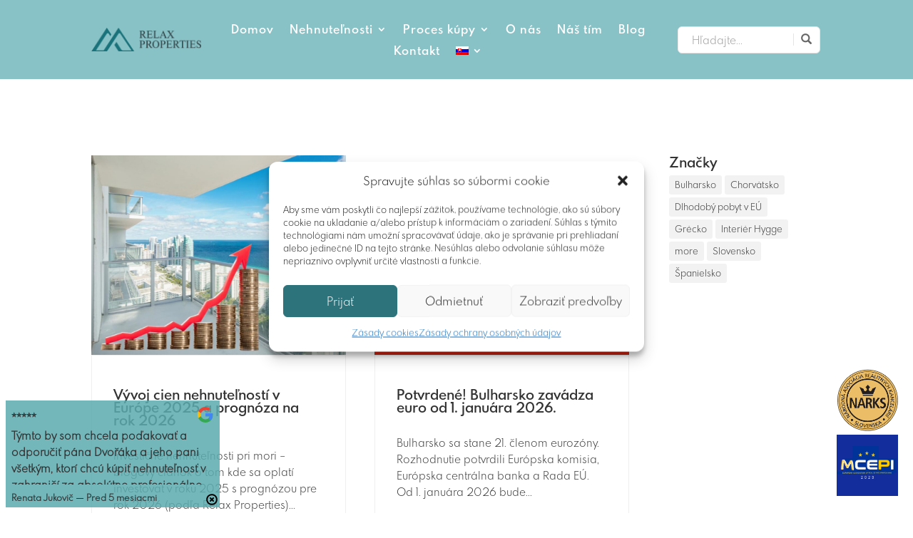

--- FILE ---
content_type: text/html; charset=UTF-8
request_url: https://relaxproperties.sk/blog/
body_size: 44948
content:
<!DOCTYPE html>
<html lang="sk-SK">
<head>
	<meta charset="UTF-8" />
<meta http-equiv="X-UA-Compatible" content="IE=edge">
	<link rel="pingback" href="https://relaxproperties.sk/xmlrpc.php" />

	<script type="text/javascript">
		document.documentElement.className = 'js';
	</script>
	
	<title>Blog &#x2d; Relax properties</title>
<style id="et-divi-userfonts">@font-face { font-family: "Spartan Semibold"; font-display: swap;  src: url("https://relaxproperties.sk/wp-content/uploads/et-fonts/spartan-mb.semibold.otf") format("opentype"); }@font-face { font-family: "Spartan Light"; font-display: swap;  src: url("https://relaxproperties.sk/wp-content/uploads/et-fonts/spartan-mb.light_.otf") format("opentype"); }</style><style id="et-builder-googlefonts-cached-inline">/* Original: https://fonts.googleapis.com/css?family=Poppins:100,100italic,200,200italic,300,300italic,regular,italic,500,500italic,600,600italic,700,700italic,800,800italic,900,900italic&#038;subset=devanagari,latin,latin-ext&#038;display=swap *//* User Agent: Mozilla/5.0 (Unknown; Linux x86_64) AppleWebKit/538.1 (KHTML, like Gecko) Safari/538.1 Daum/4.1 */@font-face {font-family: 'Poppins';font-style: italic;font-weight: 100;font-display: swap;src: url(https://fonts.gstatic.com/s/poppins/v24/pxiAyp8kv8JHgFVrJJLmE3tF.ttf) format('truetype');}@font-face {font-family: 'Poppins';font-style: italic;font-weight: 200;font-display: swap;src: url(https://fonts.gstatic.com/s/poppins/v24/pxiDyp8kv8JHgFVrJJLmv1plEA.ttf) format('truetype');}@font-face {font-family: 'Poppins';font-style: italic;font-weight: 300;font-display: swap;src: url(https://fonts.gstatic.com/s/poppins/v24/pxiDyp8kv8JHgFVrJJLm21llEA.ttf) format('truetype');}@font-face {font-family: 'Poppins';font-style: italic;font-weight: 400;font-display: swap;src: url(https://fonts.gstatic.com/s/poppins/v24/pxiGyp8kv8JHgFVrJJLedw.ttf) format('truetype');}@font-face {font-family: 'Poppins';font-style: italic;font-weight: 500;font-display: swap;src: url(https://fonts.gstatic.com/s/poppins/v24/pxiDyp8kv8JHgFVrJJLmg1hlEA.ttf) format('truetype');}@font-face {font-family: 'Poppins';font-style: italic;font-weight: 600;font-display: swap;src: url(https://fonts.gstatic.com/s/poppins/v24/pxiDyp8kv8JHgFVrJJLmr19lEA.ttf) format('truetype');}@font-face {font-family: 'Poppins';font-style: italic;font-weight: 700;font-display: swap;src: url(https://fonts.gstatic.com/s/poppins/v24/pxiDyp8kv8JHgFVrJJLmy15lEA.ttf) format('truetype');}@font-face {font-family: 'Poppins';font-style: italic;font-weight: 800;font-display: swap;src: url(https://fonts.gstatic.com/s/poppins/v24/pxiDyp8kv8JHgFVrJJLm111lEA.ttf) format('truetype');}@font-face {font-family: 'Poppins';font-style: italic;font-weight: 900;font-display: swap;src: url(https://fonts.gstatic.com/s/poppins/v24/pxiDyp8kv8JHgFVrJJLm81xlEA.ttf) format('truetype');}@font-face {font-family: 'Poppins';font-style: normal;font-weight: 100;font-display: swap;src: url(https://fonts.gstatic.com/s/poppins/v24/pxiGyp8kv8JHgFVrLPTedw.ttf) format('truetype');}@font-face {font-family: 'Poppins';font-style: normal;font-weight: 200;font-display: swap;src: url(https://fonts.gstatic.com/s/poppins/v24/pxiByp8kv8JHgFVrLFj_V1s.ttf) format('truetype');}@font-face {font-family: 'Poppins';font-style: normal;font-weight: 300;font-display: swap;src: url(https://fonts.gstatic.com/s/poppins/v24/pxiByp8kv8JHgFVrLDz8V1s.ttf) format('truetype');}@font-face {font-family: 'Poppins';font-style: normal;font-weight: 400;font-display: swap;src: url(https://fonts.gstatic.com/s/poppins/v24/pxiEyp8kv8JHgFVrFJA.ttf) format('truetype');}@font-face {font-family: 'Poppins';font-style: normal;font-weight: 500;font-display: swap;src: url(https://fonts.gstatic.com/s/poppins/v24/pxiByp8kv8JHgFVrLGT9V1s.ttf) format('truetype');}@font-face {font-family: 'Poppins';font-style: normal;font-weight: 600;font-display: swap;src: url(https://fonts.gstatic.com/s/poppins/v24/pxiByp8kv8JHgFVrLEj6V1s.ttf) format('truetype');}@font-face {font-family: 'Poppins';font-style: normal;font-weight: 700;font-display: swap;src: url(https://fonts.gstatic.com/s/poppins/v24/pxiByp8kv8JHgFVrLCz7V1s.ttf) format('truetype');}@font-face {font-family: 'Poppins';font-style: normal;font-weight: 800;font-display: swap;src: url(https://fonts.gstatic.com/s/poppins/v24/pxiByp8kv8JHgFVrLDD4V1s.ttf) format('truetype');}@font-face {font-family: 'Poppins';font-style: normal;font-weight: 900;font-display: swap;src: url(https://fonts.gstatic.com/s/poppins/v24/pxiByp8kv8JHgFVrLBT5V1s.ttf) format('truetype');}/* User Agent: Mozilla/5.0 (Windows NT 6.1; WOW64; rv:27.0) Gecko/20100101 Firefox/27.0 */@font-face {font-family: 'Poppins';font-style: italic;font-weight: 100;font-display: swap;src: url(https://fonts.gstatic.com/l/font?kit=pxiAyp8kv8JHgFVrJJLmE3tG&skey=14913f5d70e4915e&v=v24) format('woff');}@font-face {font-family: 'Poppins';font-style: italic;font-weight: 200;font-display: swap;src: url(https://fonts.gstatic.com/l/font?kit=pxiDyp8kv8JHgFVrJJLmv1plEw&skey=e6f64e60fb8d9268&v=v24) format('woff');}@font-face {font-family: 'Poppins';font-style: italic;font-weight: 300;font-display: swap;src: url(https://fonts.gstatic.com/l/font?kit=pxiDyp8kv8JHgFVrJJLm21llEw&skey=b60188e8ecc47dee&v=v24) format('woff');}@font-face {font-family: 'Poppins';font-style: italic;font-weight: 400;font-display: swap;src: url(https://fonts.gstatic.com/l/font?kit=pxiGyp8kv8JHgFVrJJLedA&skey=f21d6e783fa43c88&v=v24) format('woff');}@font-face {font-family: 'Poppins';font-style: italic;font-weight: 500;font-display: swap;src: url(https://fonts.gstatic.com/l/font?kit=pxiDyp8kv8JHgFVrJJLmg1hlEw&skey=b0aa19767d34da85&v=v24) format('woff');}@font-face {font-family: 'Poppins';font-style: italic;font-weight: 600;font-display: swap;src: url(https://fonts.gstatic.com/l/font?kit=pxiDyp8kv8JHgFVrJJLmr19lEw&skey=7fbc556774b13ef0&v=v24) format('woff');}@font-face {font-family: 'Poppins';font-style: italic;font-weight: 700;font-display: swap;src: url(https://fonts.gstatic.com/l/font?kit=pxiDyp8kv8JHgFVrJJLmy15lEw&skey=29c3bd833a54ba8c&v=v24) format('woff');}@font-face {font-family: 'Poppins';font-style: italic;font-weight: 800;font-display: swap;src: url(https://fonts.gstatic.com/l/font?kit=pxiDyp8kv8JHgFVrJJLm111lEw&skey=6ea139488603f28c&v=v24) format('woff');}@font-face {font-family: 'Poppins';font-style: italic;font-weight: 900;font-display: swap;src: url(https://fonts.gstatic.com/l/font?kit=pxiDyp8kv8JHgFVrJJLm81xlEw&skey=846b48b4eada095a&v=v24) format('woff');}@font-face {font-family: 'Poppins';font-style: normal;font-weight: 100;font-display: swap;src: url(https://fonts.gstatic.com/l/font?kit=pxiGyp8kv8JHgFVrLPTedA&skey=57be0781cfb72ecd&v=v24) format('woff');}@font-face {font-family: 'Poppins';font-style: normal;font-weight: 200;font-display: swap;src: url(https://fonts.gstatic.com/l/font?kit=pxiByp8kv8JHgFVrLFj_V1g&skey=1bdc08fe61c3cc9e&v=v24) format('woff');}@font-face {font-family: 'Poppins';font-style: normal;font-weight: 300;font-display: swap;src: url(https://fonts.gstatic.com/l/font?kit=pxiByp8kv8JHgFVrLDz8V1g&skey=4aabc5055a39e031&v=v24) format('woff');}@font-face {font-family: 'Poppins';font-style: normal;font-weight: 400;font-display: swap;src: url(https://fonts.gstatic.com/l/font?kit=pxiEyp8kv8JHgFVrFJM&skey=87759fb096548f6d&v=v24) format('woff');}@font-face {font-family: 'Poppins';font-style: normal;font-weight: 500;font-display: swap;src: url(https://fonts.gstatic.com/l/font?kit=pxiByp8kv8JHgFVrLGT9V1g&skey=d4526a9b64c21b87&v=v24) format('woff');}@font-face {font-family: 'Poppins';font-style: normal;font-weight: 600;font-display: swap;src: url(https://fonts.gstatic.com/l/font?kit=pxiByp8kv8JHgFVrLEj6V1g&skey=ce7ef9d62ca89319&v=v24) format('woff');}@font-face {font-family: 'Poppins';font-style: normal;font-weight: 700;font-display: swap;src: url(https://fonts.gstatic.com/l/font?kit=pxiByp8kv8JHgFVrLCz7V1g&skey=cea76fe63715a67a&v=v24) format('woff');}@font-face {font-family: 'Poppins';font-style: normal;font-weight: 800;font-display: swap;src: url(https://fonts.gstatic.com/l/font?kit=pxiByp8kv8JHgFVrLDD4V1g&skey=f01e006f58df81ac&v=v24) format('woff');}@font-face {font-family: 'Poppins';font-style: normal;font-weight: 900;font-display: swap;src: url(https://fonts.gstatic.com/l/font?kit=pxiByp8kv8JHgFVrLBT5V1g&skey=6c361c40a830b323&v=v24) format('woff');}/* User Agent: Mozilla/5.0 (Windows NT 6.3; rv:39.0) Gecko/20100101 Firefox/39.0 */@font-face {font-family: 'Poppins';font-style: italic;font-weight: 100;font-display: swap;src: url(https://fonts.gstatic.com/s/poppins/v24/pxiAyp8kv8JHgFVrJJLmE3tA.woff2) format('woff2');}@font-face {font-family: 'Poppins';font-style: italic;font-weight: 200;font-display: swap;src: url(https://fonts.gstatic.com/s/poppins/v24/pxiDyp8kv8JHgFVrJJLmv1plFQ.woff2) format('woff2');}@font-face {font-family: 'Poppins';font-style: italic;font-weight: 300;font-display: swap;src: url(https://fonts.gstatic.com/s/poppins/v24/pxiDyp8kv8JHgFVrJJLm21llFQ.woff2) format('woff2');}@font-face {font-family: 'Poppins';font-style: italic;font-weight: 400;font-display: swap;src: url(https://fonts.gstatic.com/s/poppins/v24/pxiGyp8kv8JHgFVrJJLecg.woff2) format('woff2');}@font-face {font-family: 'Poppins';font-style: italic;font-weight: 500;font-display: swap;src: url(https://fonts.gstatic.com/s/poppins/v24/pxiDyp8kv8JHgFVrJJLmg1hlFQ.woff2) format('woff2');}@font-face {font-family: 'Poppins';font-style: italic;font-weight: 600;font-display: swap;src: url(https://fonts.gstatic.com/s/poppins/v24/pxiDyp8kv8JHgFVrJJLmr19lFQ.woff2) format('woff2');}@font-face {font-family: 'Poppins';font-style: italic;font-weight: 700;font-display: swap;src: url(https://fonts.gstatic.com/s/poppins/v24/pxiDyp8kv8JHgFVrJJLmy15lFQ.woff2) format('woff2');}@font-face {font-family: 'Poppins';font-style: italic;font-weight: 800;font-display: swap;src: url(https://fonts.gstatic.com/s/poppins/v24/pxiDyp8kv8JHgFVrJJLm111lFQ.woff2) format('woff2');}@font-face {font-family: 'Poppins';font-style: italic;font-weight: 900;font-display: swap;src: url(https://fonts.gstatic.com/s/poppins/v24/pxiDyp8kv8JHgFVrJJLm81xlFQ.woff2) format('woff2');}@font-face {font-family: 'Poppins';font-style: normal;font-weight: 100;font-display: swap;src: url(https://fonts.gstatic.com/s/poppins/v24/pxiGyp8kv8JHgFVrLPTecg.woff2) format('woff2');}@font-face {font-family: 'Poppins';font-style: normal;font-weight: 200;font-display: swap;src: url(https://fonts.gstatic.com/s/poppins/v24/pxiByp8kv8JHgFVrLFj_V14.woff2) format('woff2');}@font-face {font-family: 'Poppins';font-style: normal;font-weight: 300;font-display: swap;src: url(https://fonts.gstatic.com/s/poppins/v24/pxiByp8kv8JHgFVrLDz8V14.woff2) format('woff2');}@font-face {font-family: 'Poppins';font-style: normal;font-weight: 400;font-display: swap;src: url(https://fonts.gstatic.com/s/poppins/v24/pxiEyp8kv8JHgFVrFJU.woff2) format('woff2');}@font-face {font-family: 'Poppins';font-style: normal;font-weight: 500;font-display: swap;src: url(https://fonts.gstatic.com/s/poppins/v24/pxiByp8kv8JHgFVrLGT9V14.woff2) format('woff2');}@font-face {font-family: 'Poppins';font-style: normal;font-weight: 600;font-display: swap;src: url(https://fonts.gstatic.com/s/poppins/v24/pxiByp8kv8JHgFVrLEj6V14.woff2) format('woff2');}@font-face {font-family: 'Poppins';font-style: normal;font-weight: 700;font-display: swap;src: url(https://fonts.gstatic.com/s/poppins/v24/pxiByp8kv8JHgFVrLCz7V14.woff2) format('woff2');}@font-face {font-family: 'Poppins';font-style: normal;font-weight: 800;font-display: swap;src: url(https://fonts.gstatic.com/s/poppins/v24/pxiByp8kv8JHgFVrLDD4V14.woff2) format('woff2');}@font-face {font-family: 'Poppins';font-style: normal;font-weight: 900;font-display: swap;src: url(https://fonts.gstatic.com/s/poppins/v24/pxiByp8kv8JHgFVrLBT5V14.woff2) format('woff2');}</style>	<style>img:is([sizes="auto" i], [sizes^="auto," i]) { contain-intrinsic-size: 3000px 1500px }</style>
	<link rel="alternate" hreflang="en" href="https://en.relaxproperties.sk/blog/" />
<link rel="alternate" hreflang="sk" href="https://relaxproperties.sk/blog/" />
<link rel="alternate" hreflang="cs" href="https://relaxproperties.cz/blog/" />
<link rel="alternate" hreflang="x-default" href="https://relaxproperties.sk/blog/" />

<!-- The SEO Framework autor Sybre Waaijer -->
<meta name="robots" content="max-snippet:-1,max-image-preview:large,max-video-preview:-1" />
<link rel="canonical" href="https://relaxproperties.sk/blog/" />
<meta property="og:type" content="website" />
<meta property="og:locale" content="sk_SK" />
<meta property="og:site_name" content="Relax properties" />
<meta property="og:title" content="Blog" />
<meta property="og:url" content="https://relaxproperties.sk/blog/" />
<meta name="twitter:card" content="summary_large_image" />
<meta name="twitter:title" content="Blog" />
<meta name="google-site-verification" content="9v9jdq3hIwdKFx5c-ii3uNBET6pv01K2JzhWKSJJPyw" />
<script type="application/ld+json">{
    "@context": "https://schema.org",
    "@graph": [
        {
            "@type": "WebSite",
            "@id": "https://relaxproperties.sk/#/schema/WebSite",
            "url": "https://relaxproperties.sk/",
            "name": "Relax properties",
            "description": "Zahraničné nehnuteľnosti",
            "inLanguage": "sk-SK",
            "potentialAction": {
                "@type": "SearchAction",
                "target": {
                    "@type": "EntryPoint",
                    "urlTemplate": "https://relaxproperties.sk/search/{search_term_string}/"
                },
                "query-input": "required name=search_term_string"
            },
            "publisher": {
                "@type": "Organization",
                "@id": "https://relaxproperties.sk/#/schema/Organization",
                "name": "Relax properties",
                "url": "https://relaxproperties.sk/"
            }
        },
        {
            "@type": "WebPage",
            "@id": "https://relaxproperties.sk/blog/",
            "url": "https://relaxproperties.sk/blog/",
            "name": "Blog &#x2d; Relax properties",
            "inLanguage": "sk-SK",
            "isPartOf": {
                "@id": "https://relaxproperties.sk/#/schema/WebSite"
            },
            "breadcrumb": {
                "@type": "BreadcrumbList",
                "@id": "https://relaxproperties.sk/#/schema/BreadcrumbList",
                "itemListElement": [
                    {
                        "@type": "ListItem",
                        "position": 1,
                        "item": "https://relaxproperties.sk/",
                        "name": "Relax properties"
                    },
                    {
                        "@type": "ListItem",
                        "position": 2,
                        "name": "Blog"
                    }
                ]
            },
            "potentialAction": {
                "@type": "ReadAction",
                "target": "https://relaxproperties.sk/blog/"
            }
        }
    ]
}</script>
<!-- / The SEO Framework autor Sybre Waaijer | 31.86ms meta | 32.40ms boot -->

<script type="text/javascript">
			let jqueryParams=[],jQuery=function(r){return jqueryParams=[...jqueryParams,r],jQuery},$=function(r){return jqueryParams=[...jqueryParams,r],$};window.jQuery=jQuery,window.$=jQuery;let customHeadScripts=!1;jQuery.fn=jQuery.prototype={},$.fn=jQuery.prototype={},jQuery.noConflict=function(r){if(window.jQuery)return jQuery=window.jQuery,$=window.jQuery,customHeadScripts=!0,jQuery.noConflict},jQuery.ready=function(r){jqueryParams=[...jqueryParams,r]},$.ready=function(r){jqueryParams=[...jqueryParams,r]},jQuery.load=function(r){jqueryParams=[...jqueryParams,r]},$.load=function(r){jqueryParams=[...jqueryParams,r]},jQuery.fn.ready=function(r){jqueryParams=[...jqueryParams,r]},$.fn.ready=function(r){jqueryParams=[...jqueryParams,r]};</script><link rel='dns-prefetch' href='//relaxproperties.sk' />
<link rel='dns-prefetch' href='//cdn.jsdelivr.net' />

<link rel="alternate" type="application/rss+xml" title="RSS kanál: Relax properties &raquo;" href="https://relaxproperties.sk/feed/" />
<meta content="Divi v.4.19.4" name="generator"/><style id='wp-block-library-theme-inline-css' type='text/css'>
.wp-block-audio :where(figcaption){
  color:#555;
  font-size:13px;
  text-align:center;
}
.is-dark-theme .wp-block-audio :where(figcaption){
  color:#ffffffa6;
}

.wp-block-audio{
  margin:0 0 1em;
}

.wp-block-code{
  border:1px solid #ccc;
  border-radius:4px;
  font-family:Menlo,Consolas,monaco,monospace;
  padding:.8em 1em;
}

.wp-block-embed :where(figcaption){
  color:#555;
  font-size:13px;
  text-align:center;
}
.is-dark-theme .wp-block-embed :where(figcaption){
  color:#ffffffa6;
}

.wp-block-embed{
  margin:0 0 1em;
}

.blocks-gallery-caption{
  color:#555;
  font-size:13px;
  text-align:center;
}
.is-dark-theme .blocks-gallery-caption{
  color:#ffffffa6;
}

:root :where(.wp-block-image figcaption){
  color:#555;
  font-size:13px;
  text-align:center;
}
.is-dark-theme :root :where(.wp-block-image figcaption){
  color:#ffffffa6;
}

.wp-block-image{
  margin:0 0 1em;
}

.wp-block-pullquote{
  border-bottom:4px solid;
  border-top:4px solid;
  color:currentColor;
  margin-bottom:1.75em;
}
.wp-block-pullquote cite,.wp-block-pullquote footer,.wp-block-pullquote__citation{
  color:currentColor;
  font-size:.8125em;
  font-style:normal;
  text-transform:uppercase;
}

.wp-block-quote{
  border-left:.25em solid;
  margin:0 0 1.75em;
  padding-left:1em;
}
.wp-block-quote cite,.wp-block-quote footer{
  color:currentColor;
  font-size:.8125em;
  font-style:normal;
  position:relative;
}
.wp-block-quote:where(.has-text-align-right){
  border-left:none;
  border-right:.25em solid;
  padding-left:0;
  padding-right:1em;
}
.wp-block-quote:where(.has-text-align-center){
  border:none;
  padding-left:0;
}
.wp-block-quote.is-large,.wp-block-quote.is-style-large,.wp-block-quote:where(.is-style-plain){
  border:none;
}

.wp-block-search .wp-block-search__label{
  font-weight:700;
}

.wp-block-search__button{
  border:1px solid #ccc;
  padding:.375em .625em;
}

:where(.wp-block-group.has-background){
  padding:1.25em 2.375em;
}

.wp-block-separator.has-css-opacity{
  opacity:.4;
}

.wp-block-separator{
  border:none;
  border-bottom:2px solid;
  margin-left:auto;
  margin-right:auto;
}
.wp-block-separator.has-alpha-channel-opacity{
  opacity:1;
}
.wp-block-separator:not(.is-style-wide):not(.is-style-dots){
  width:100px;
}
.wp-block-separator.has-background:not(.is-style-dots){
  border-bottom:none;
  height:1px;
}
.wp-block-separator.has-background:not(.is-style-wide):not(.is-style-dots){
  height:2px;
}

.wp-block-table{
  margin:0 0 1em;
}
.wp-block-table td,.wp-block-table th{
  word-break:normal;
}
.wp-block-table :where(figcaption){
  color:#555;
  font-size:13px;
  text-align:center;
}
.is-dark-theme .wp-block-table :where(figcaption){
  color:#ffffffa6;
}

.wp-block-video :where(figcaption){
  color:#555;
  font-size:13px;
  text-align:center;
}
.is-dark-theme .wp-block-video :where(figcaption){
  color:#ffffffa6;
}

.wp-block-video{
  margin:0 0 1em;
}

:root :where(.wp-block-template-part.has-background){
  margin-bottom:0;
  margin-top:0;
  padding:1.25em 2.375em;
}
</style>
<style id='global-styles-inline-css' type='text/css'>
:root{--wp--preset--aspect-ratio--square: 1;--wp--preset--aspect-ratio--4-3: 4/3;--wp--preset--aspect-ratio--3-4: 3/4;--wp--preset--aspect-ratio--3-2: 3/2;--wp--preset--aspect-ratio--2-3: 2/3;--wp--preset--aspect-ratio--16-9: 16/9;--wp--preset--aspect-ratio--9-16: 9/16;--wp--preset--color--black: #000000;--wp--preset--color--cyan-bluish-gray: #abb8c3;--wp--preset--color--white: #ffffff;--wp--preset--color--pale-pink: #f78da7;--wp--preset--color--vivid-red: #cf2e2e;--wp--preset--color--luminous-vivid-orange: #ff6900;--wp--preset--color--luminous-vivid-amber: #fcb900;--wp--preset--color--light-green-cyan: #7bdcb5;--wp--preset--color--vivid-green-cyan: #00d084;--wp--preset--color--pale-cyan-blue: #8ed1fc;--wp--preset--color--vivid-cyan-blue: #0693e3;--wp--preset--color--vivid-purple: #9b51e0;--wp--preset--gradient--vivid-cyan-blue-to-vivid-purple: linear-gradient(135deg,rgba(6,147,227,1) 0%,rgb(155,81,224) 100%);--wp--preset--gradient--light-green-cyan-to-vivid-green-cyan: linear-gradient(135deg,rgb(122,220,180) 0%,rgb(0,208,130) 100%);--wp--preset--gradient--luminous-vivid-amber-to-luminous-vivid-orange: linear-gradient(135deg,rgba(252,185,0,1) 0%,rgba(255,105,0,1) 100%);--wp--preset--gradient--luminous-vivid-orange-to-vivid-red: linear-gradient(135deg,rgba(255,105,0,1) 0%,rgb(207,46,46) 100%);--wp--preset--gradient--very-light-gray-to-cyan-bluish-gray: linear-gradient(135deg,rgb(238,238,238) 0%,rgb(169,184,195) 100%);--wp--preset--gradient--cool-to-warm-spectrum: linear-gradient(135deg,rgb(74,234,220) 0%,rgb(151,120,209) 20%,rgb(207,42,186) 40%,rgb(238,44,130) 60%,rgb(251,105,98) 80%,rgb(254,248,76) 100%);--wp--preset--gradient--blush-light-purple: linear-gradient(135deg,rgb(255,206,236) 0%,rgb(152,150,240) 100%);--wp--preset--gradient--blush-bordeaux: linear-gradient(135deg,rgb(254,205,165) 0%,rgb(254,45,45) 50%,rgb(107,0,62) 100%);--wp--preset--gradient--luminous-dusk: linear-gradient(135deg,rgb(255,203,112) 0%,rgb(199,81,192) 50%,rgb(65,88,208) 100%);--wp--preset--gradient--pale-ocean: linear-gradient(135deg,rgb(255,245,203) 0%,rgb(182,227,212) 50%,rgb(51,167,181) 100%);--wp--preset--gradient--electric-grass: linear-gradient(135deg,rgb(202,248,128) 0%,rgb(113,206,126) 100%);--wp--preset--gradient--midnight: linear-gradient(135deg,rgb(2,3,129) 0%,rgb(40,116,252) 100%);--wp--preset--font-size--small: 13px;--wp--preset--font-size--medium: 20px;--wp--preset--font-size--large: 36px;--wp--preset--font-size--x-large: 42px;--wp--preset--spacing--20: 0.44rem;--wp--preset--spacing--30: 0.67rem;--wp--preset--spacing--40: 1rem;--wp--preset--spacing--50: 1.5rem;--wp--preset--spacing--60: 2.25rem;--wp--preset--spacing--70: 3.38rem;--wp--preset--spacing--80: 5.06rem;--wp--preset--shadow--natural: 6px 6px 9px rgba(0, 0, 0, 0.2);--wp--preset--shadow--deep: 12px 12px 50px rgba(0, 0, 0, 0.4);--wp--preset--shadow--sharp: 6px 6px 0px rgba(0, 0, 0, 0.2);--wp--preset--shadow--outlined: 6px 6px 0px -3px rgba(255, 255, 255, 1), 6px 6px rgba(0, 0, 0, 1);--wp--preset--shadow--crisp: 6px 6px 0px rgba(0, 0, 0, 1);}:root { --wp--style--global--content-size: 823px;--wp--style--global--wide-size: 1080px; }:where(body) { margin: 0; }.wp-site-blocks > .alignleft { float: left; margin-right: 2em; }.wp-site-blocks > .alignright { float: right; margin-left: 2em; }.wp-site-blocks > .aligncenter { justify-content: center; margin-left: auto; margin-right: auto; }:where(.is-layout-flex){gap: 0.5em;}:where(.is-layout-grid){gap: 0.5em;}.is-layout-flow > .alignleft{float: left;margin-inline-start: 0;margin-inline-end: 2em;}.is-layout-flow > .alignright{float: right;margin-inline-start: 2em;margin-inline-end: 0;}.is-layout-flow > .aligncenter{margin-left: auto !important;margin-right: auto !important;}.is-layout-constrained > .alignleft{float: left;margin-inline-start: 0;margin-inline-end: 2em;}.is-layout-constrained > .alignright{float: right;margin-inline-start: 2em;margin-inline-end: 0;}.is-layout-constrained > .aligncenter{margin-left: auto !important;margin-right: auto !important;}.is-layout-constrained > :where(:not(.alignleft):not(.alignright):not(.alignfull)){max-width: var(--wp--style--global--content-size);margin-left: auto !important;margin-right: auto !important;}.is-layout-constrained > .alignwide{max-width: var(--wp--style--global--wide-size);}body .is-layout-flex{display: flex;}.is-layout-flex{flex-wrap: wrap;align-items: center;}.is-layout-flex > :is(*, div){margin: 0;}body .is-layout-grid{display: grid;}.is-layout-grid > :is(*, div){margin: 0;}body{padding-top: 0px;padding-right: 0px;padding-bottom: 0px;padding-left: 0px;}a:where(:not(.wp-element-button)){text-decoration: underline;}:root :where(.wp-element-button, .wp-block-button__link){background-color: #32373c;border-width: 0;color: #fff;font-family: inherit;font-size: inherit;line-height: inherit;padding: calc(0.667em + 2px) calc(1.333em + 2px);text-decoration: none;}.has-black-color{color: var(--wp--preset--color--black) !important;}.has-cyan-bluish-gray-color{color: var(--wp--preset--color--cyan-bluish-gray) !important;}.has-white-color{color: var(--wp--preset--color--white) !important;}.has-pale-pink-color{color: var(--wp--preset--color--pale-pink) !important;}.has-vivid-red-color{color: var(--wp--preset--color--vivid-red) !important;}.has-luminous-vivid-orange-color{color: var(--wp--preset--color--luminous-vivid-orange) !important;}.has-luminous-vivid-amber-color{color: var(--wp--preset--color--luminous-vivid-amber) !important;}.has-light-green-cyan-color{color: var(--wp--preset--color--light-green-cyan) !important;}.has-vivid-green-cyan-color{color: var(--wp--preset--color--vivid-green-cyan) !important;}.has-pale-cyan-blue-color{color: var(--wp--preset--color--pale-cyan-blue) !important;}.has-vivid-cyan-blue-color{color: var(--wp--preset--color--vivid-cyan-blue) !important;}.has-vivid-purple-color{color: var(--wp--preset--color--vivid-purple) !important;}.has-black-background-color{background-color: var(--wp--preset--color--black) !important;}.has-cyan-bluish-gray-background-color{background-color: var(--wp--preset--color--cyan-bluish-gray) !important;}.has-white-background-color{background-color: var(--wp--preset--color--white) !important;}.has-pale-pink-background-color{background-color: var(--wp--preset--color--pale-pink) !important;}.has-vivid-red-background-color{background-color: var(--wp--preset--color--vivid-red) !important;}.has-luminous-vivid-orange-background-color{background-color: var(--wp--preset--color--luminous-vivid-orange) !important;}.has-luminous-vivid-amber-background-color{background-color: var(--wp--preset--color--luminous-vivid-amber) !important;}.has-light-green-cyan-background-color{background-color: var(--wp--preset--color--light-green-cyan) !important;}.has-vivid-green-cyan-background-color{background-color: var(--wp--preset--color--vivid-green-cyan) !important;}.has-pale-cyan-blue-background-color{background-color: var(--wp--preset--color--pale-cyan-blue) !important;}.has-vivid-cyan-blue-background-color{background-color: var(--wp--preset--color--vivid-cyan-blue) !important;}.has-vivid-purple-background-color{background-color: var(--wp--preset--color--vivid-purple) !important;}.has-black-border-color{border-color: var(--wp--preset--color--black) !important;}.has-cyan-bluish-gray-border-color{border-color: var(--wp--preset--color--cyan-bluish-gray) !important;}.has-white-border-color{border-color: var(--wp--preset--color--white) !important;}.has-pale-pink-border-color{border-color: var(--wp--preset--color--pale-pink) !important;}.has-vivid-red-border-color{border-color: var(--wp--preset--color--vivid-red) !important;}.has-luminous-vivid-orange-border-color{border-color: var(--wp--preset--color--luminous-vivid-orange) !important;}.has-luminous-vivid-amber-border-color{border-color: var(--wp--preset--color--luminous-vivid-amber) !important;}.has-light-green-cyan-border-color{border-color: var(--wp--preset--color--light-green-cyan) !important;}.has-vivid-green-cyan-border-color{border-color: var(--wp--preset--color--vivid-green-cyan) !important;}.has-pale-cyan-blue-border-color{border-color: var(--wp--preset--color--pale-cyan-blue) !important;}.has-vivid-cyan-blue-border-color{border-color: var(--wp--preset--color--vivid-cyan-blue) !important;}.has-vivid-purple-border-color{border-color: var(--wp--preset--color--vivid-purple) !important;}.has-vivid-cyan-blue-to-vivid-purple-gradient-background{background: var(--wp--preset--gradient--vivid-cyan-blue-to-vivid-purple) !important;}.has-light-green-cyan-to-vivid-green-cyan-gradient-background{background: var(--wp--preset--gradient--light-green-cyan-to-vivid-green-cyan) !important;}.has-luminous-vivid-amber-to-luminous-vivid-orange-gradient-background{background: var(--wp--preset--gradient--luminous-vivid-amber-to-luminous-vivid-orange) !important;}.has-luminous-vivid-orange-to-vivid-red-gradient-background{background: var(--wp--preset--gradient--luminous-vivid-orange-to-vivid-red) !important;}.has-very-light-gray-to-cyan-bluish-gray-gradient-background{background: var(--wp--preset--gradient--very-light-gray-to-cyan-bluish-gray) !important;}.has-cool-to-warm-spectrum-gradient-background{background: var(--wp--preset--gradient--cool-to-warm-spectrum) !important;}.has-blush-light-purple-gradient-background{background: var(--wp--preset--gradient--blush-light-purple) !important;}.has-blush-bordeaux-gradient-background{background: var(--wp--preset--gradient--blush-bordeaux) !important;}.has-luminous-dusk-gradient-background{background: var(--wp--preset--gradient--luminous-dusk) !important;}.has-pale-ocean-gradient-background{background: var(--wp--preset--gradient--pale-ocean) !important;}.has-electric-grass-gradient-background{background: var(--wp--preset--gradient--electric-grass) !important;}.has-midnight-gradient-background{background: var(--wp--preset--gradient--midnight) !important;}.has-small-font-size{font-size: var(--wp--preset--font-size--small) !important;}.has-medium-font-size{font-size: var(--wp--preset--font-size--medium) !important;}.has-large-font-size{font-size: var(--wp--preset--font-size--large) !important;}.has-x-large-font-size{font-size: var(--wp--preset--font-size--x-large) !important;}
:where(.wp-block-post-template.is-layout-flex){gap: 1.25em;}:where(.wp-block-post-template.is-layout-grid){gap: 1.25em;}
:where(.wp-block-columns.is-layout-flex){gap: 2em;}:where(.wp-block-columns.is-layout-grid){gap: 2em;}
:root :where(.wp-block-pullquote){font-size: 1.5em;line-height: 1.6;}
</style>
<link rel='stylesheet' id='wpa-css-css' href='https://relaxproperties.sk/wp-content/plugins/honeypot/includes/css/wpa.css?ver=2.3.04' type='text/css' media='all' />
<link rel='stylesheet' id='relaxproperties-print-css' href='https://relaxproperties.sk/wp-content/plugins/relaxproperties-framework/public/css/relaxproperties-print.css?ver=3092' type='text/css' media='print' />
<link rel='stylesheet' id='wpml-legacy-horizontal-list-0-css' href='https://relaxproperties.sk/wp-content/plugins/sitepress-multilingual-cms/templates/language-switchers/legacy-list-horizontal/style.min.css?ver=1' type='text/css' media='all' />
<link rel='stylesheet' id='wpml-menu-item-0-css' href='https://relaxproperties.sk/wp-content/plugins/sitepress-multilingual-cms/templates/language-switchers/menu-item/style.min.css?ver=1' type='text/css' media='all' />
<link rel='stylesheet' id='cmplz-general-css' href='https://relaxproperties.sk/wp-content/plugins/complianz-gdpr/assets/css/cookieblocker.css?ver=1762250010' type='text/css' media='all' />
<link rel='stylesheet' id='rem-bootstrap-css' href='https://relaxproperties.sk/wp-content/plugins/real-estate-manager-pro/assets/admin/css/bootstrap.min.css?ver=6.8.3' type='text/css' media='all' />
<link rel='stylesheet' id='font-awesome-rem-css' href='https://relaxproperties.sk/wp-content/plugins/real-estate-manager-pro/assets/front/css/font-awesome.min.css?ver=6.8.3' type='text/css' media='all' />
<link rel='stylesheet' id='rem-styles-css-css' href='https://relaxproperties.sk/wp-content/plugins/real-estate-manager-pro/assets/front/css/rem-styles.css?ver=6.8.3' type='text/css' media='all' />
<style id='rem-styles-css-inline-css' type='text/css'>
.fotorama__thumb-border, .ich-settings-main-wrap .form-control:focus,
.ich-settings-main-wrap .select2-container--default .select2-selection--multiple:focus,
.select2-container--default.select2-container--focus .select2-selection--multiple {
	border-color: #0b727c !important;
}
.ich-settings-main-wrap .section-title.line-style {
	border-color: #0b727c;
}
.landz-box-property.box-grid.mini .price {
	border-top: 4px solid #0b727c !important;
}
.landz-box-property.box-grid.mini .price:after,
.ich-settings-main-wrap .nice-select:after {
	border-bottom-color: #0b727c !important;
}

.ich-settings-main-wrap .section-title.line-style .title {
	border-color: #0b727c;
}
.ich-settings-main-wrap .btn-default, .ich-settings-main-wrap .btn,
#rem-agent-page .my-property .my-property-nav a.next,
#rem-agent-page .my-property .my-property-nav a.previous {
	border-radius: 0 !important;
	border: none;
	background-color: #0b727c;
	color: #ffffff;
}
.rem-tag-cloud a {
	color: #0b727c;
}
.rem-tag-cloud a:hover {
	color: #0b727c;
}
.ich-settings-main-wrap .btn-default:hover, .ich-settings-main-wrap .btn:hover,
#rem-agent-page .my-property .my-property-nav a.next:hover,
#rem-agent-page .my-property .my-property-nav a.previous:hover {
	border-radius: 0;
	background-color: #0b727c;
	color: #ffffff;
}

/* Theme Colors */

#property-content .large-price,
.ich-settings-main-wrap #filter-box .filter,
.ich-settings-main-wrap .dropdown.open .carat,
.ich-settings-main-wrap .dropdown li.active,
.ich-settings-main-wrap .dropdown li.focus,
.ich-settings-main-wrap .result-calc,
.ich-settings-main-wrap .landz-box-property .price,
.ich-settings-main-wrap input.labelauty + label > span.labelauty-checked-image,
.ich-settings-main-wrap .skillbar-title,
.ich-settings-main-wrap .rem-sale span,
.ich-settings-main-wrap .single-property-page-ribbon div,
.ich-settings-main-wrap .rem-sale-ribbon-2,
.ich-settings-main-wrap .marker-cluster-small,
.ich-settings-main-wrap #user-profile .property-list table thead th,
.ich-settings-main-wrap .rem-box-maps .price,
.ich-settings-main-wrap .noUi-horizontal .noUi-handle,
.rem-cat:hover .rem-cat-content,
.ich-settings-main-wrap .rem-box-maps .img-container .title:after,
.ich-settings-main-wrap .rem-box-maps .img-container .title:before,
.property-style-7:hover .price,
.property-style-7 .img-container .title:after, .property-style-7 .img-container .title:before,
.ich-settings-main-wrap .price-slider.price #price-value-min, .price-slider.price #price-value-max,
input.labelauty:hover + label > span.labelauty-checked-image { 
	background-color: #0b727c !important;
}
.ich-settings-main-wrap .rem-box-maps .img-container .title,
.agent-card-5:hover .agent-card-5-content,
.rem-cat-content,
.property-style-7 .img-container .title,
.ich-settings-main-wrap .noUi-connect {
	background-color: #0b727cB3 !important;
}

.ich-settings-main-wrap .select2-container--default .select2-selection--multiple .select2-selection__choice {
	background-color: #0b727c !important;
	color: #FFF;
	border: none;
}

.ich-settings-main-wrap .select2-container--default .select2-selection--multiple .select2-selection__choice__remove {
	color: #FFF;		
}

.ich-settings-main-wrap .single-property-page-ribbon div:after {
	border-left-color: #0b727c !important;
	border-right-color: #0b727c !important;
}

.ich-settings-main-wrap .nice-select:after {
	border-right-color: #0b727c !important;
}
#property-content .details .detail .fa-square,
.hover-effect .cover:before,
.rem-style-1 .icons-wrap a:hover,
.rem-style-2 .icons-wrap a:hover,
.rem-style-1 .icons-wrap a.active,
.rem-style-2 .icons-wrap a.active,
.ich-settings-main-wrap .rem-topbar-btn.active {
	color: #0b727c !important;
}
.rem-style-1 .icons-wrap a:hover,
.rem-style-2 .icons-wrap a:hover,
.rem-style-1 .icons-wrap a.active,
.rem-style-2 .icons-wrap a.active,
.ich-settings-main-wrap .rem-topbar-btn.active {
	border-color: #0b727c !important;
}

.ich-settings-main-wrap .rem-topbar-btn {
	color: #0b727c80 !important;
}
.ich-settings-main-wrap .dropdown .carat:after {
	border-top: 6px solid #0b727c !important;
}
.input.labelauty:hover + label > span.labelauty-checked-image {
	border: none;
}
	.price-slider.price #price-value-min:after {
		border-left: 6px solid #0b727c !important;
	}
	.price-slider.price #price-value-max:after {
		border-right: 6px solid #0b727c !important;
	}
.ich-settings-main-wrap .landz-box-property .title {
	border-bottom: 3px solid #0b727c;
}
.ich-settings-main-wrap #user-profile .property-list table thead th {
	border-bottom: 0;
}
.ich-settings-main-wrap .landz-box-property .price:after {
	border-bottom: 10px solid #0b727c;
}
.landz-box-property dd {
	margin: 0 !important;
}
#rem-agent-page .my-property .my-property-nav .button-container {
	border-top: 1px solid #0b727c !important;
}
.ich-settings-main-wrap #new-property #position,
.prop-compare-wrapper.ich-settings-main-wrap .compare_close,
.prop-compare-wrapper.ich-settings-main-wrap .compare_open {
	background-color: #0b727c !important;
}
.ich-settings-main-wrap #new-property #position:after {
	border-bottom: 10px solid #0b727c !important;
}
.ich-settings-main-wrap .pagination > .active > a,
.ich-settings-main-wrap .pagination > .active > span,
.ich-settings-main-wrap .pagination > .active > a:hover,
.ich-settings-main-wrap .pagination > .active > span:hover,
.ich-settings-main-wrap .pagination > .active > a:focus,
.ich-settings-main-wrap .pagination > .active > span:focus {
	background-color: #0b727c !important;
	border-color: #0b727c !important;
}

.rem-property-box .featured-text,
.landz-box-property .rem-sale-ribbon-2,
.propery-style-6 .rem-sale-ribbon-2,
.property-box-16 .rem-sale-ribbon-2,
figure[class^="property-style-"] .rem-sale-ribbon-2,
.rem-sale.rem-sale-top-left span {
	background-color: #0b727c !important;
}
.rem-sale::before, .rem-sale::after {
	border: 5px solid #0b727c5E !important;
}
.rem-sale-ribbon-2:before {
	border-right-color: #0b727cA6 !important;
}

.rem-property-box .property-type,
.property-style-19 .type-badge,
.flat-item-image .for-sale {
	background-color: #0b727c !important;
}


</style>
<link rel='stylesheet' id='slick-css-css' href='https://cdn.jsdelivr.net/npm/slick-carousel@1.8.1/slick/slick.css?ver=6.8.3' type='text/css' media='all' />
<style id='divi-style-inline-inline-css' type='text/css'>
/*!
Theme Name: Divi
Theme URI: http://www.elegantthemes.com/gallery/divi/
Version: 4.19.4
Description: Smart. Flexible. Beautiful. Divi is the most powerful theme in our collection.
Author: Elegant Themes
Author URI: http://www.elegantthemes.com
License: GNU General Public License v2
License URI: http://www.gnu.org/licenses/gpl-2.0.html
*/

a,abbr,acronym,address,applet,b,big,blockquote,body,center,cite,code,dd,del,dfn,div,dl,dt,em,fieldset,font,form,h1,h2,h3,h4,h5,h6,html,i,iframe,img,ins,kbd,label,legend,li,object,ol,p,pre,q,s,samp,small,span,strike,strong,sub,sup,tt,u,ul,var{margin:0;padding:0;border:0;outline:0;font-size:100%;-ms-text-size-adjust:100%;-webkit-text-size-adjust:100%;vertical-align:baseline;background:transparent}body{line-height:1}ol,ul{list-style:none}blockquote,q{quotes:none}blockquote:after,blockquote:before,q:after,q:before{content:"";content:none}blockquote{margin:20px 0 30px;border-left:5px solid;padding-left:20px}:focus{outline:0}del{text-decoration:line-through}pre{overflow:auto;padding:10px}figure{margin:0}table{border-collapse:collapse;border-spacing:0}article,aside,footer,header,hgroup,nav,section{display:block}body{font-family:Open Sans,Arial,sans-serif;font-size:14px;color:#666;background-color:#fff;line-height:1.7em;font-weight:500;-webkit-font-smoothing:antialiased;-moz-osx-font-smoothing:grayscale}body.page-template-page-template-blank-php #page-container{padding-top:0!important}body.et_cover_background{background-size:cover!important;background-position:top!important;background-repeat:no-repeat!important;background-attachment:fixed}a{color:#2ea3f2}a,a:hover{text-decoration:none}p{padding-bottom:1em}p:not(.has-background):last-of-type{padding-bottom:0}p.et_normal_padding{padding-bottom:1em}strong{font-weight:700}cite,em,i{font-style:italic}code,pre{font-family:Courier New,monospace;margin-bottom:10px}ins{text-decoration:none}sub,sup{height:0;line-height:1;position:relative;vertical-align:baseline}sup{bottom:.8em}sub{top:.3em}dl{margin:0 0 1.5em}dl dt{font-weight:700}dd{margin-left:1.5em}blockquote p{padding-bottom:0}embed,iframe,object,video{max-width:100%}h1,h2,h3,h4,h5,h6{color:#333;padding-bottom:10px;line-height:1em;font-weight:500}h1 a,h2 a,h3 a,h4 a,h5 a,h6 a{color:inherit}h1{font-size:30px}h2{font-size:26px}h3{font-size:22px}h4{font-size:18px}h5{font-size:16px}h6{font-size:14px}input{-webkit-appearance:none}input[type=checkbox]{-webkit-appearance:checkbox}input[type=radio]{-webkit-appearance:radio}input.text,input.title,input[type=email],input[type=password],input[type=tel],input[type=text],select,textarea{background-color:#fff;border:1px solid #bbb;padding:2px;color:#4e4e4e}input.text:focus,input.title:focus,input[type=text]:focus,select:focus,textarea:focus{border-color:#2d3940;color:#3e3e3e}input.text,input.title,input[type=text],select,textarea{margin:0}textarea{padding:4px}button,input,select,textarea{font-family:inherit}img{max-width:100%;height:auto}.clear{clear:both}br.clear{margin:0;padding:0}.pagination{clear:both}#et_search_icon:hover,.et-social-icon a:hover,.et_password_protected_form .et_submit_button,.form-submit .et_pb_buttontton.alt.disabled,.nav-single a,.posted_in a{color:#2ea3f2}.et-search-form,blockquote{border-color:#2ea3f2}#main-content{background-color:#fff}.container{width:80%;max-width:1080px;margin:auto;position:relative}body:not(.et-tb) #main-content .container,body:not(.et-tb-has-header) #main-content .container{padding-top:58px}.et_full_width_page #main-content .container:before{display:none}.main_title{margin-bottom:20px}.et_password_protected_form .et_submit_button:hover,.form-submit .et_pb_button:hover{background:rgba(0,0,0,.05)}.et_button_icon_visible .et_pb_button{padding-right:2em;padding-left:.7em}.et_button_icon_visible .et_pb_button:after{opacity:1;margin-left:0}.et_button_left .et_pb_button:hover:after{left:.15em}.et_button_left .et_pb_button:after{margin-left:0;left:1em}.et_button_icon_visible.et_button_left .et_pb_button,.et_button_left .et_pb_button:hover,.et_button_left .et_pb_module .et_pb_button:hover{padding-left:2em;padding-right:.7em}.et_button_icon_visible.et_button_left .et_pb_button:after,.et_button_left .et_pb_button:hover:after{left:.15em}.et_password_protected_form .et_submit_button:hover,.form-submit .et_pb_button:hover{padding:.3em 1em}.et_button_no_icon .et_pb_button:after{display:none}.et_button_no_icon.et_button_icon_visible.et_button_left .et_pb_button,.et_button_no_icon.et_button_left .et_pb_button:hover,.et_button_no_icon .et_pb_button,.et_button_no_icon .et_pb_button:hover{padding:.3em 1em!important}.et_button_custom_icon .et_pb_button:after{line-height:1.7em}.et_button_custom_icon.et_button_icon_visible .et_pb_button:after,.et_button_custom_icon .et_pb_button:hover:after{margin-left:.3em}#left-area .post_format-post-format-gallery .wp-block-gallery:first-of-type{padding:0;margin-bottom:-16px}.entry-content table:not(.variations){border:1px solid #eee;margin:0 0 15px;text-align:left;width:100%}.entry-content thead th,.entry-content tr th{color:#555;font-weight:700;padding:9px 24px}.entry-content tr td{border-top:1px solid #eee;padding:6px 24px}#left-area ul,.entry-content ul,.et-l--body ul,.et-l--footer ul,.et-l--header ul{list-style-type:disc;padding:0 0 23px 1em;line-height:26px}#left-area ol,.entry-content ol,.et-l--body ol,.et-l--footer ol,.et-l--header ol{list-style-type:decimal;list-style-position:inside;padding:0 0 23px;line-height:26px}#left-area ul li ul,.entry-content ul li ol{padding:2px 0 2px 20px}#left-area ol li ul,.entry-content ol li ol,.et-l--body ol li ol,.et-l--footer ol li ol,.et-l--header ol li ol{padding:2px 0 2px 35px}#left-area ul.wp-block-gallery{display:-webkit-box;display:-ms-flexbox;display:flex;-ms-flex-wrap:wrap;flex-wrap:wrap;list-style-type:none;padding:0}#left-area ul.products{padding:0!important;line-height:1.7!important;list-style:none!important}.gallery-item a{display:block}.gallery-caption,.gallery-item a{width:90%}#wpadminbar{z-index:100001}#left-area .post-meta{font-size:14px;padding-bottom:15px}#left-area .post-meta a{text-decoration:none;color:#666}#left-area .et_featured_image{padding-bottom:7px}.single .post{padding-bottom:25px}body.single .et_audio_content{margin-bottom:-6px}.nav-single a{text-decoration:none;color:#2ea3f2;font-size:14px;font-weight:400}.nav-previous{float:left}.nav-next{float:right}.et_password_protected_form p input{background-color:#eee;border:none!important;width:100%!important;border-radius:0!important;font-size:14px;color:#999!important;padding:16px!important;-webkit-box-sizing:border-box;box-sizing:border-box}.et_password_protected_form label{display:none}.et_password_protected_form .et_submit_button{font-family:inherit;display:block;float:right;margin:8px auto 0;cursor:pointer}.post-password-required p.nocomments.container{max-width:100%}.post-password-required p.nocomments.container:before{display:none}.aligncenter,div.post .new-post .aligncenter{display:block;margin-left:auto;margin-right:auto}.wp-caption{border:1px solid #ddd;text-align:center;background-color:#f3f3f3;margin-bottom:10px;max-width:96%;padding:8px}.wp-caption.alignleft{margin:0 30px 20px 0}.wp-caption.alignright{margin:0 0 20px 30px}.wp-caption img{margin:0;padding:0;border:0}.wp-caption p.wp-caption-text{font-size:12px;padding:0 4px 5px;margin:0}.alignright{float:right}.alignleft{float:left}img.alignleft{display:inline;float:left;margin-right:15px}img.alignright{display:inline;float:right;margin-left:15px}.page.et_pb_pagebuilder_layout #main-content{background-color:transparent}body #main-content .et_builder_inner_content>h1,body #main-content .et_builder_inner_content>h2,body #main-content .et_builder_inner_content>h3,body #main-content .et_builder_inner_content>h4,body #main-content .et_builder_inner_content>h5,body #main-content .et_builder_inner_content>h6{line-height:1.4em}body #main-content .et_builder_inner_content>p{line-height:1.7em}.wp-block-pullquote{margin:20px 0 30px}.wp-block-pullquote.has-background blockquote{border-left:none}.wp-block-group.has-background{padding:1.5em 1.5em .5em}@media (min-width:981px){#left-area{width:79.125%;padding-bottom:23px}#main-content .container:before{content:"";position:absolute;top:0;height:100%;width:1px;background-color:#e2e2e2}.et_full_width_page #left-area,.et_no_sidebar #left-area{float:none;width:100%!important}.et_full_width_page #left-area{padding-bottom:0}.et_no_sidebar #main-content .container:before{display:none}}@media (max-width:980px){#page-container{padding-top:80px}.et-tb #page-container,.et-tb-has-header #page-container{padding-top:0!important}#left-area,#sidebar{width:100%!important}#main-content .container:before{display:none!important}.et_full_width_page .et_gallery_item:nth-child(4n+1){clear:none}}@media print{#page-container{padding-top:0!important}}#wp-admin-bar-et-use-visual-builder a:before{font-family:ETmodules!important;content:"\e625";font-size:30px!important;width:28px;margin-top:-3px;color:#974df3!important}#wp-admin-bar-et-use-visual-builder:hover a:before{color:#fff!important}#wp-admin-bar-et-use-visual-builder:hover a,#wp-admin-bar-et-use-visual-builder a:hover{transition:background-color .5s ease;-webkit-transition:background-color .5s ease;-moz-transition:background-color .5s ease;background-color:#7e3bd0!important;color:#fff!important}* html .clearfix,:first-child+html .clearfix{zoom:1}.iphone .et_pb_section_video_bg video::-webkit-media-controls-start-playback-button{display:none!important;-webkit-appearance:none}.et_mobile_device .et_pb_section_parallax .et_pb_parallax_css{background-attachment:scroll}.et-social-facebook a.icon:before{content:"\e093"}.et-social-twitter a.icon:before{content:"\e094"}.et-social-google-plus a.icon:before{content:"\e096"}.et-social-instagram a.icon:before{content:"\e09a"}.et-social-rss a.icon:before{content:"\e09e"}.ai1ec-single-event:after{content:" ";display:table;clear:both}.evcal_event_details .evcal_evdata_cell .eventon_details_shading_bot.eventon_details_shading_bot{z-index:3}.wp-block-divi-layout{margin-bottom:1em}*{-webkit-box-sizing:border-box;box-sizing:border-box}#et-info-email:before,#et-info-phone:before,#et_search_icon:before,.comment-reply-link:after,.et-cart-info span:before,.et-pb-arrow-next:before,.et-pb-arrow-prev:before,.et-social-icon a:before,.et_audio_container .mejs-playpause-button button:before,.et_audio_container .mejs-volume-button button:before,.et_overlay:before,.et_password_protected_form .et_submit_button:after,.et_pb_button:after,.et_pb_contact_reset:after,.et_pb_contact_submit:after,.et_pb_font_icon:before,.et_pb_newsletter_button:after,.et_pb_pricing_table_button:after,.et_pb_promo_button:after,.et_pb_testimonial:before,.et_pb_toggle_title:before,.form-submit .et_pb_button:after,.mobile_menu_bar:before,a.et_pb_more_button:after{font-family:ETmodules!important;speak:none;font-style:normal;font-weight:400;-webkit-font-feature-settings:normal;font-feature-settings:normal;font-variant:normal;text-transform:none;line-height:1;-webkit-font-smoothing:antialiased;-moz-osx-font-smoothing:grayscale;text-shadow:0 0;direction:ltr}.et-pb-icon,.et_pb_custom_button_icon.et_pb_button:after,.et_pb_login .et_pb_custom_button_icon.et_pb_button:after,.et_pb_woo_custom_button_icon .button.et_pb_custom_button_icon.et_pb_button:after,.et_pb_woo_custom_button_icon .button.et_pb_custom_button_icon.et_pb_button:hover:after{content:attr(data-icon)}.et-pb-icon{font-family:ETmodules;speak:none;font-weight:400;-webkit-font-feature-settings:normal;font-feature-settings:normal;font-variant:normal;text-transform:none;line-height:1;-webkit-font-smoothing:antialiased;font-size:96px;font-style:normal;display:inline-block;-webkit-box-sizing:border-box;box-sizing:border-box;direction:ltr}#et-ajax-saving{display:none;-webkit-transition:background .3s,-webkit-box-shadow .3s;transition:background .3s,-webkit-box-shadow .3s;transition:background .3s,box-shadow .3s;transition:background .3s,box-shadow .3s,-webkit-box-shadow .3s;-webkit-box-shadow:rgba(0,139,219,.247059) 0 0 60px;box-shadow:0 0 60px rgba(0,139,219,.247059);position:fixed;top:50%;left:50%;width:50px;height:50px;background:#fff;border-radius:50px;margin:-25px 0 0 -25px;z-index:999999;text-align:center}#et-ajax-saving img{margin:9px}.et-safe-mode-indicator,.et-safe-mode-indicator:focus,.et-safe-mode-indicator:hover{-webkit-box-shadow:0 5px 10px rgba(41,196,169,.15);box-shadow:0 5px 10px rgba(41,196,169,.15);background:#29c4a9;color:#fff;font-size:14px;font-weight:600;padding:12px;line-height:16px;border-radius:3px;position:fixed;bottom:30px;right:30px;z-index:999999;text-decoration:none;font-family:Open Sans,sans-serif;-webkit-font-smoothing:antialiased;-moz-osx-font-smoothing:grayscale}.et_pb_button{font-size:20px;font-weight:500;padding:.3em 1em;line-height:1.7em!important;background-color:transparent;background-size:cover;background-position:50%;background-repeat:no-repeat;border:2px solid;border-radius:3px;-webkit-transition-duration:.2s;transition-duration:.2s;-webkit-transition-property:all!important;transition-property:all!important}.et_pb_button,.et_pb_button_inner{position:relative}.et_pb_button:hover,.et_pb_module .et_pb_button:hover{border:2px solid transparent;padding:.3em 2em .3em .7em}.et_pb_button:hover{background-color:hsla(0,0%,100%,.2)}.et_pb_bg_layout_light.et_pb_button:hover,.et_pb_bg_layout_light .et_pb_button:hover{background-color:rgba(0,0,0,.05)}.et_pb_button:after,.et_pb_button:before{font-size:32px;line-height:1em;content:"\35";opacity:0;position:absolute;margin-left:-1em;-webkit-transition:all .2s;transition:all .2s;text-transform:none;-webkit-font-feature-settings:"kern" off;font-feature-settings:"kern" off;font-variant:none;font-style:normal;font-weight:400;text-shadow:none}.et_pb_button.et_hover_enabled:hover:after,.et_pb_button.et_pb_hovered:hover:after{-webkit-transition:none!important;transition:none!important}.et_pb_button:before{display:none}.et_pb_button:hover:after{opacity:1;margin-left:0}.et_pb_column_1_3 h1,.et_pb_column_1_4 h1,.et_pb_column_1_5 h1,.et_pb_column_1_6 h1,.et_pb_column_2_5 h1{font-size:26px}.et_pb_column_1_3 h2,.et_pb_column_1_4 h2,.et_pb_column_1_5 h2,.et_pb_column_1_6 h2,.et_pb_column_2_5 h2{font-size:23px}.et_pb_column_1_3 h3,.et_pb_column_1_4 h3,.et_pb_column_1_5 h3,.et_pb_column_1_6 h3,.et_pb_column_2_5 h3{font-size:20px}.et_pb_column_1_3 h4,.et_pb_column_1_4 h4,.et_pb_column_1_5 h4,.et_pb_column_1_6 h4,.et_pb_column_2_5 h4{font-size:18px}.et_pb_column_1_3 h5,.et_pb_column_1_4 h5,.et_pb_column_1_5 h5,.et_pb_column_1_6 h5,.et_pb_column_2_5 h5{font-size:16px}.et_pb_column_1_3 h6,.et_pb_column_1_4 h6,.et_pb_column_1_5 h6,.et_pb_column_1_6 h6,.et_pb_column_2_5 h6{font-size:15px}.et_pb_bg_layout_dark,.et_pb_bg_layout_dark h1,.et_pb_bg_layout_dark h2,.et_pb_bg_layout_dark h3,.et_pb_bg_layout_dark h4,.et_pb_bg_layout_dark h5,.et_pb_bg_layout_dark h6{color:#fff!important}.et_pb_module.et_pb_text_align_left{text-align:left}.et_pb_module.et_pb_text_align_center{text-align:center}.et_pb_module.et_pb_text_align_right{text-align:right}.et_pb_module.et_pb_text_align_justified{text-align:justify}.clearfix:after{visibility:hidden;display:block;font-size:0;content:" ";clear:both;height:0}.et_pb_bg_layout_light .et_pb_more_button{color:#2ea3f2}.et_builder_inner_content{position:relative;z-index:1}header .et_builder_inner_content{z-index:2}.et_pb_css_mix_blend_mode_passthrough{mix-blend-mode:unset!important}.et_pb_image_container{margin:-20px -20px 29px}.et_pb_module_inner{position:relative}.et_hover_enabled_preview{z-index:2}.et_hover_enabled:hover{position:relative;z-index:2}.et_pb_all_tabs,.et_pb_module,.et_pb_posts_nav a,.et_pb_tab,.et_pb_with_background{position:relative;background-size:cover;background-position:50%;background-repeat:no-repeat}.et_pb_background_mask,.et_pb_background_pattern{bottom:0;left:0;position:absolute;right:0;top:0}.et_pb_background_mask{background-size:calc(100% + 2px) calc(100% + 2px);background-repeat:no-repeat;background-position:50%;overflow:hidden}.et_pb_background_pattern{background-position:0 0;background-repeat:repeat}.et_pb_with_border{position:relative;border:0 solid #333}.post-password-required .et_pb_row{padding:0;width:100%}.post-password-required .et_password_protected_form{min-height:0}body.et_pb_pagebuilder_layout.et_pb_show_title .post-password-required .et_password_protected_form h1,body:not(.et_pb_pagebuilder_layout) .post-password-required .et_password_protected_form h1{display:none}.et_pb_no_bg{padding:0!important}.et_overlay.et_pb_inline_icon:before,.et_pb_inline_icon:before{content:attr(data-icon)}.et_pb_more_button{color:inherit;text-shadow:none;text-decoration:none;display:inline-block;margin-top:20px}.et_parallax_bg_wrap{overflow:hidden;position:absolute;top:0;right:0;bottom:0;left:0}.et_parallax_bg{background-repeat:no-repeat;background-position:top;background-size:cover;position:absolute;bottom:0;left:0;width:100%;height:100%;display:block}.et_parallax_bg.et_parallax_bg__hover,.et_parallax_bg.et_parallax_bg_phone,.et_parallax_bg.et_parallax_bg_tablet,.et_parallax_gradient.et_parallax_gradient__hover,.et_parallax_gradient.et_parallax_gradient_phone,.et_parallax_gradient.et_parallax_gradient_tablet,.et_pb_section_parallax_hover:hover .et_parallax_bg:not(.et_parallax_bg__hover),.et_pb_section_parallax_hover:hover .et_parallax_gradient:not(.et_parallax_gradient__hover){display:none}.et_pb_section_parallax_hover:hover .et_parallax_bg.et_parallax_bg__hover,.et_pb_section_parallax_hover:hover .et_parallax_gradient.et_parallax_gradient__hover{display:block}.et_parallax_gradient{bottom:0;display:block;left:0;position:absolute;right:0;top:0}.et_pb_module.et_pb_section_parallax,.et_pb_posts_nav a.et_pb_section_parallax,.et_pb_tab.et_pb_section_parallax{position:relative}.et_pb_section_parallax .et_pb_parallax_css,.et_pb_slides .et_parallax_bg.et_pb_parallax_css{background-attachment:fixed}body.et-bfb .et_pb_section_parallax .et_pb_parallax_css,body.et-bfb .et_pb_slides .et_parallax_bg.et_pb_parallax_css{background-attachment:scroll;bottom:auto}.et_pb_section_parallax.et_pb_column .et_pb_module,.et_pb_section_parallax.et_pb_row .et_pb_column,.et_pb_section_parallax.et_pb_row .et_pb_module{z-index:9;position:relative}.et_pb_more_button:hover:after{opacity:1;margin-left:0}.et_pb_preload .et_pb_section_video_bg,.et_pb_preload>div{visibility:hidden}.et_pb_preload,.et_pb_section.et_pb_section_video.et_pb_preload{position:relative;background:#464646!important}.et_pb_preload:before{content:"";position:absolute;top:50%;left:50%;background:url(https://relaxproperties.sk/wp-content/themes/Divi/includes/builder/styles/images/preloader.gif) no-repeat;border-radius:32px;width:32px;height:32px;margin:-16px 0 0 -16px}.box-shadow-overlay{position:absolute;top:0;left:0;width:100%;height:100%;z-index:10;pointer-events:none}.et_pb_section>.box-shadow-overlay~.et_pb_row{z-index:11}body.safari .section_has_divider{will-change:transform}.et_pb_row>.box-shadow-overlay{z-index:8}.has-box-shadow-overlay{position:relative}.et_clickable{cursor:pointer}.screen-reader-text{border:0;clip:rect(1px,1px,1px,1px);-webkit-clip-path:inset(50%);clip-path:inset(50%);height:1px;margin:-1px;overflow:hidden;padding:0;position:absolute!important;width:1px;word-wrap:normal!important}.et_multi_view_hidden,.et_multi_view_hidden_image{display:none!important}@keyframes multi-view-image-fade{0%{opacity:0}10%{opacity:.1}20%{opacity:.2}30%{opacity:.3}40%{opacity:.4}50%{opacity:.5}60%{opacity:.6}70%{opacity:.7}80%{opacity:.8}90%{opacity:.9}to{opacity:1}}.et_multi_view_image__loading{visibility:hidden}.et_multi_view_image__loaded{-webkit-animation:multi-view-image-fade .5s;animation:multi-view-image-fade .5s}#et-pb-motion-effects-offset-tracker{visibility:hidden!important;opacity:0;position:absolute;top:0;left:0}.et-pb-before-scroll-animation{opacity:0}header.et-l.et-l--header:after{clear:both;display:block;content:""}.et_pb_module{-webkit-animation-timing-function:linear;animation-timing-function:linear;-webkit-animation-duration:.2s;animation-duration:.2s}@-webkit-keyframes fadeBottom{0%{opacity:0;-webkit-transform:translateY(10%);transform:translateY(10%)}to{opacity:1;-webkit-transform:translateY(0);transform:translateY(0)}}@keyframes fadeBottom{0%{opacity:0;-webkit-transform:translateY(10%);transform:translateY(10%)}to{opacity:1;-webkit-transform:translateY(0);transform:translateY(0)}}@-webkit-keyframes fadeLeft{0%{opacity:0;-webkit-transform:translateX(-10%);transform:translateX(-10%)}to{opacity:1;-webkit-transform:translateX(0);transform:translateX(0)}}@keyframes fadeLeft{0%{opacity:0;-webkit-transform:translateX(-10%);transform:translateX(-10%)}to{opacity:1;-webkit-transform:translateX(0);transform:translateX(0)}}@-webkit-keyframes fadeRight{0%{opacity:0;-webkit-transform:translateX(10%);transform:translateX(10%)}to{opacity:1;-webkit-transform:translateX(0);transform:translateX(0)}}@keyframes fadeRight{0%{opacity:0;-webkit-transform:translateX(10%);transform:translateX(10%)}to{opacity:1;-webkit-transform:translateX(0);transform:translateX(0)}}@-webkit-keyframes fadeTop{0%{opacity:0;-webkit-transform:translateY(-10%);transform:translateY(-10%)}to{opacity:1;-webkit-transform:translateX(0);transform:translateX(0)}}@keyframes fadeTop{0%{opacity:0;-webkit-transform:translateY(-10%);transform:translateY(-10%)}to{opacity:1;-webkit-transform:translateX(0);transform:translateX(0)}}@-webkit-keyframes fadeIn{0%{opacity:0}to{opacity:1}}@keyframes fadeIn{0%{opacity:0}to{opacity:1}}.et-waypoint:not(.et_pb_counters){opacity:0}@media (min-width:981px){.et_pb_section.et_section_specialty div.et_pb_row .et_pb_column .et_pb_column .et_pb_module.et-last-child,.et_pb_section.et_section_specialty div.et_pb_row .et_pb_column .et_pb_column .et_pb_module:last-child,.et_pb_section.et_section_specialty div.et_pb_row .et_pb_column .et_pb_row_inner .et_pb_column .et_pb_module.et-last-child,.et_pb_section.et_section_specialty div.et_pb_row .et_pb_column .et_pb_row_inner .et_pb_column .et_pb_module:last-child,.et_pb_section div.et_pb_row .et_pb_column .et_pb_module.et-last-child,.et_pb_section div.et_pb_row .et_pb_column .et_pb_module:last-child{margin-bottom:0}}@media (max-width:980px){.et_overlay.et_pb_inline_icon_tablet:before,.et_pb_inline_icon_tablet:before{content:attr(data-icon-tablet)}.et_parallax_bg.et_parallax_bg_tablet_exist,.et_parallax_gradient.et_parallax_gradient_tablet_exist{display:none}.et_parallax_bg.et_parallax_bg_tablet,.et_parallax_gradient.et_parallax_gradient_tablet{display:block}.et_pb_column .et_pb_module{margin-bottom:30px}.et_pb_row .et_pb_column .et_pb_module.et-last-child,.et_pb_row .et_pb_column .et_pb_module:last-child,.et_section_specialty .et_pb_row .et_pb_column .et_pb_module.et-last-child,.et_section_specialty .et_pb_row .et_pb_column .et_pb_module:last-child{margin-bottom:0}.et_pb_more_button{display:inline-block!important}.et_pb_bg_layout_light_tablet.et_pb_button,.et_pb_bg_layout_light_tablet.et_pb_module.et_pb_button,.et_pb_bg_layout_light_tablet .et_pb_more_button{color:#2ea3f2}.et_pb_bg_layout_light_tablet .et_pb_forgot_password a{color:#666}.et_pb_bg_layout_light_tablet h1,.et_pb_bg_layout_light_tablet h2,.et_pb_bg_layout_light_tablet h3,.et_pb_bg_layout_light_tablet h4,.et_pb_bg_layout_light_tablet h5,.et_pb_bg_layout_light_tablet h6{color:#333!important}.et_pb_module .et_pb_bg_layout_light_tablet.et_pb_button{color:#2ea3f2!important}.et_pb_bg_layout_light_tablet{color:#666!important}.et_pb_bg_layout_dark_tablet,.et_pb_bg_layout_dark_tablet h1,.et_pb_bg_layout_dark_tablet h2,.et_pb_bg_layout_dark_tablet h3,.et_pb_bg_layout_dark_tablet h4,.et_pb_bg_layout_dark_tablet h5,.et_pb_bg_layout_dark_tablet h6{color:#fff!important}.et_pb_bg_layout_dark_tablet.et_pb_button,.et_pb_bg_layout_dark_tablet.et_pb_module.et_pb_button,.et_pb_bg_layout_dark_tablet .et_pb_more_button{color:inherit}.et_pb_bg_layout_dark_tablet .et_pb_forgot_password a{color:#fff}.et_pb_module.et_pb_text_align_left-tablet{text-align:left}.et_pb_module.et_pb_text_align_center-tablet{text-align:center}.et_pb_module.et_pb_text_align_right-tablet{text-align:right}.et_pb_module.et_pb_text_align_justified-tablet{text-align:justify}}@media (max-width:767px){.et_pb_more_button{display:inline-block!important}.et_overlay.et_pb_inline_icon_phone:before,.et_pb_inline_icon_phone:before{content:attr(data-icon-phone)}.et_parallax_bg.et_parallax_bg_phone_exist,.et_parallax_gradient.et_parallax_gradient_phone_exist{display:none}.et_parallax_bg.et_parallax_bg_phone,.et_parallax_gradient.et_parallax_gradient_phone{display:block}.et-hide-mobile{display:none!important}.et_pb_bg_layout_light_phone.et_pb_button,.et_pb_bg_layout_light_phone.et_pb_module.et_pb_button,.et_pb_bg_layout_light_phone .et_pb_more_button{color:#2ea3f2}.et_pb_bg_layout_light_phone .et_pb_forgot_password a{color:#666}.et_pb_bg_layout_light_phone h1,.et_pb_bg_layout_light_phone h2,.et_pb_bg_layout_light_phone h3,.et_pb_bg_layout_light_phone h4,.et_pb_bg_layout_light_phone h5,.et_pb_bg_layout_light_phone h6{color:#333!important}.et_pb_module .et_pb_bg_layout_light_phone.et_pb_button{color:#2ea3f2!important}.et_pb_bg_layout_light_phone{color:#666!important}.et_pb_bg_layout_dark_phone,.et_pb_bg_layout_dark_phone h1,.et_pb_bg_layout_dark_phone h2,.et_pb_bg_layout_dark_phone h3,.et_pb_bg_layout_dark_phone h4,.et_pb_bg_layout_dark_phone h5,.et_pb_bg_layout_dark_phone h6{color:#fff!important}.et_pb_bg_layout_dark_phone.et_pb_button,.et_pb_bg_layout_dark_phone.et_pb_module.et_pb_button,.et_pb_bg_layout_dark_phone .et_pb_more_button{color:inherit}.et_pb_module .et_pb_bg_layout_dark_phone.et_pb_button{color:#fff!important}.et_pb_bg_layout_dark_phone .et_pb_forgot_password a{color:#fff}.et_pb_module.et_pb_text_align_left-phone{text-align:left}.et_pb_module.et_pb_text_align_center-phone{text-align:center}.et_pb_module.et_pb_text_align_right-phone{text-align:right}.et_pb_module.et_pb_text_align_justified-phone{text-align:justify}}@media (max-width:479px){a.et_pb_more_button{display:block}}@media (min-width:768px) and (max-width:980px){[data-et-multi-view-load-tablet-hidden=true]:not(.et_multi_view_swapped){display:none!important}}@media (max-width:767px){[data-et-multi-view-load-phone-hidden=true]:not(.et_multi_view_swapped){display:none!important}}.et_pb_menu.et_pb_menu--style-inline_centered_logo .et_pb_menu__menu nav ul{-webkit-box-pack:center;-ms-flex-pack:center;justify-content:center}@-webkit-keyframes multi-view-image-fade{0%{-webkit-transform:scale(1);transform:scale(1);opacity:1}50%{-webkit-transform:scale(1.01);transform:scale(1.01);opacity:1}to{-webkit-transform:scale(1);transform:scale(1);opacity:1}}
</style>
<style id='divi-dynamic-critical-inline-css' type='text/css'>
@font-face{font-family:ETmodules;font-display:block;src:url(//relaxproperties.sk/wp-content/themes/Divi/core/admin/fonts/modules/all/modules.eot);src:url(//relaxproperties.sk/wp-content/themes/Divi/core/admin/fonts/modules/all/modules.eot?#iefix) format("embedded-opentype"),url(//relaxproperties.sk/wp-content/themes/Divi/core/admin/fonts/modules/all/modules.ttf) format("truetype"),url(//relaxproperties.sk/wp-content/themes/Divi/core/admin/fonts/modules/all/modules.woff) format("woff"),url(//relaxproperties.sk/wp-content/themes/Divi/core/admin/fonts/modules/all/modules.svg#ETmodules) format("svg");font-weight:400;font-style:normal}
@media (min-width:981px){.et_pb_gutters3 .et_pb_column,.et_pb_gutters3.et_pb_row .et_pb_column{margin-right:5.5%}.et_pb_gutters3 .et_pb_column_4_4,.et_pb_gutters3.et_pb_row .et_pb_column_4_4{width:100%}.et_pb_gutters3 .et_pb_column_4_4 .et_pb_module,.et_pb_gutters3.et_pb_row .et_pb_column_4_4 .et_pb_module{margin-bottom:2.75%}.et_pb_gutters3 .et_pb_column_3_4,.et_pb_gutters3.et_pb_row .et_pb_column_3_4{width:73.625%}.et_pb_gutters3 .et_pb_column_3_4 .et_pb_module,.et_pb_gutters3.et_pb_row .et_pb_column_3_4 .et_pb_module{margin-bottom:3.735%}.et_pb_gutters3 .et_pb_column_2_3,.et_pb_gutters3.et_pb_row .et_pb_column_2_3{width:64.833%}.et_pb_gutters3 .et_pb_column_2_3 .et_pb_module,.et_pb_gutters3.et_pb_row .et_pb_column_2_3 .et_pb_module{margin-bottom:4.242%}.et_pb_gutters3 .et_pb_column_3_5,.et_pb_gutters3.et_pb_row .et_pb_column_3_5{width:57.8%}.et_pb_gutters3 .et_pb_column_3_5 .et_pb_module,.et_pb_gutters3.et_pb_row .et_pb_column_3_5 .et_pb_module{margin-bottom:4.758%}.et_pb_gutters3 .et_pb_column_1_2,.et_pb_gutters3.et_pb_row .et_pb_column_1_2{width:47.25%}.et_pb_gutters3 .et_pb_column_1_2 .et_pb_module,.et_pb_gutters3.et_pb_row .et_pb_column_1_2 .et_pb_module{margin-bottom:5.82%}.et_pb_gutters3 .et_pb_column_2_5,.et_pb_gutters3.et_pb_row .et_pb_column_2_5{width:36.7%}.et_pb_gutters3 .et_pb_column_2_5 .et_pb_module,.et_pb_gutters3.et_pb_row .et_pb_column_2_5 .et_pb_module{margin-bottom:7.493%}.et_pb_gutters3 .et_pb_column_1_3,.et_pb_gutters3.et_pb_row .et_pb_column_1_3{width:29.6667%}.et_pb_gutters3 .et_pb_column_1_3 .et_pb_module,.et_pb_gutters3.et_pb_row .et_pb_column_1_3 .et_pb_module{margin-bottom:9.27%}.et_pb_gutters3 .et_pb_column_1_4,.et_pb_gutters3.et_pb_row .et_pb_column_1_4{width:20.875%}.et_pb_gutters3 .et_pb_column_1_4 .et_pb_module,.et_pb_gutters3.et_pb_row .et_pb_column_1_4 .et_pb_module{margin-bottom:13.174%}.et_pb_gutters3 .et_pb_column_1_5,.et_pb_gutters3.et_pb_row .et_pb_column_1_5{width:15.6%}.et_pb_gutters3 .et_pb_column_1_5 .et_pb_module,.et_pb_gutters3.et_pb_row .et_pb_column_1_5 .et_pb_module{margin-bottom:17.628%}.et_pb_gutters3 .et_pb_column_1_6,.et_pb_gutters3.et_pb_row .et_pb_column_1_6{width:12.0833%}.et_pb_gutters3 .et_pb_column_1_6 .et_pb_module,.et_pb_gutters3.et_pb_row .et_pb_column_1_6 .et_pb_module{margin-bottom:22.759%}.et_pb_gutters3 .et_full_width_page.woocommerce-page ul.products li.product{width:20.875%;margin-right:5.5%;margin-bottom:5.5%}.et_pb_gutters3.et_left_sidebar.woocommerce-page #main-content ul.products li.product,.et_pb_gutters3.et_right_sidebar.woocommerce-page #main-content ul.products li.product{width:28.353%;margin-right:7.47%}.et_pb_gutters3.et_left_sidebar.woocommerce-page #main-content ul.products.columns-1 li.product,.et_pb_gutters3.et_right_sidebar.woocommerce-page #main-content ul.products.columns-1 li.product{width:100%;margin-right:0}.et_pb_gutters3.et_left_sidebar.woocommerce-page #main-content ul.products.columns-2 li.product,.et_pb_gutters3.et_right_sidebar.woocommerce-page #main-content ul.products.columns-2 li.product{width:48%;margin-right:4%}.et_pb_gutters3.et_left_sidebar.woocommerce-page #main-content ul.products.columns-2 li:nth-child(2n+2),.et_pb_gutters3.et_right_sidebar.woocommerce-page #main-content ul.products.columns-2 li:nth-child(2n+2){margin-right:0}.et_pb_gutters3.et_left_sidebar.woocommerce-page #main-content ul.products.columns-2 li:nth-child(3n+1),.et_pb_gutters3.et_right_sidebar.woocommerce-page #main-content ul.products.columns-2 li:nth-child(3n+1){clear:none}}
@media (min-width:981px){.et_pb_gutters3 .et_pb_column .et_pb_blog_grid .column.size-1of1 .et_pb_post:last-child,.et_pb_gutters3 .et_pb_column .et_pb_blog_grid .column.size-1of2 .et_pb_post:last-child,.et_pb_gutters3 .et_pb_column .et_pb_blog_grid .column.size-1of3 .et_pb_post:last-child,.et_pb_gutters3.et_pb_row .et_pb_column .et_pb_blog_grid .column.size-1of1 .et_pb_post:last-child,.et_pb_gutters3.et_pb_row .et_pb_column .et_pb_blog_grid .column.size-1of2 .et_pb_post:last-child,.et_pb_gutters3.et_pb_row .et_pb_column .et_pb_blog_grid .column.size-1of3 .et_pb_post:last-child{margin-bottom:30px}.et_pb_gutters3 .et_pb_column_4_4 .et_pb_grid_item,.et_pb_gutters3 .et_pb_column_4_4 .et_pb_shop_grid .woocommerce ul.products li.product,.et_pb_gutters3 .et_pb_column_4_4 .et_pb_widget,.et_pb_gutters3.et_pb_row .et_pb_column_4_4 .et_pb_grid_item,.et_pb_gutters3.et_pb_row .et_pb_column_4_4 .et_pb_shop_grid .woocommerce ul.products li.product,.et_pb_gutters3.et_pb_row .et_pb_column_4_4 .et_pb_widget{width:20.875%;margin-right:5.5%;margin-bottom:5.5%}.et_pb_gutters3 .et_pb_column_4_4 .et_pb_blog_grid .column.size-1of3,.et_pb_gutters3.et_pb_row .et_pb_column_4_4 .et_pb_blog_grid .column.size-1of3{width:29.667%;margin-right:5.5%}.et_pb_gutters3 .et_pb_column_4_4 .et_pb_blog_grid .column.size-1of3 .et_pb_post,.et_pb_gutters3.et_pb_row .et_pb_column_4_4 .et_pb_blog_grid .column.size-1of3 .et_pb_post{margin-bottom:18.539%}.et_pb_gutters3 .et_pb_column_3_4 .et_pb_grid_item,.et_pb_gutters3 .et_pb_column_3_4 .et_pb_shop_grid .woocommerce ul.products li.product,.et_pb_gutters3 .et_pb_column_3_4 .et_pb_widget,.et_pb_gutters3.et_pb_row .et_pb_column_3_4 .et_pb_grid_item,.et_pb_gutters3.et_pb_row .et_pb_column_3_4 .et_pb_shop_grid .woocommerce ul.products li.product,.et_pb_gutters3.et_pb_row .et_pb_column_3_4 .et_pb_widget{width:28.353%;margin-right:7.47%;margin-bottom:7.47%}.et_pb_gutters3 .et_pb_column_3_4 .et_pb_blog_grid .column.size-1of2,.et_pb_gutters3.et_pb_row .et_pb_column_3_4 .et_pb_blog_grid .column.size-1of2{width:46.265%;margin-right:7.47%}.et_pb_gutters3 .et_pb_column_3_4 .et_pb_blog_grid .column.size-1of2 .et_pb_post,.et_pb_gutters3.et_pb_row .et_pb_column_3_4 .et_pb_blog_grid .column.size-1of2 .et_pb_post{margin-bottom:14.941%}.et_pb_gutters3 .et_pb_column_2_3 .et_pb_grid_item,.et_pb_gutters3 .et_pb_column_2_3 .et_pb_shop_grid .woocommerce ul.products li.product,.et_pb_gutters3 .et_pb_column_2_3 .et_pb_widget,.et_pb_gutters3.et_pb_row .et_pb_column_2_3 .et_pb_grid_item,.et_pb_gutters3.et_pb_row .et_pb_column_2_3 .et_pb_shop_grid .woocommerce ul.products li.product,.et_pb_gutters3.et_pb_row .et_pb_column_2_3 .et_pb_widget{width:45.758%;margin-right:8.483%;margin-bottom:8.483%}.et_pb_gutters3 .et_pb_column_2_3 .et_pb_blog_grid .column.size-1of2,.et_pb_gutters3.et_pb_row .et_pb_column_2_3 .et_pb_blog_grid .column.size-1of2{width:45.758%;margin-right:8.483%}.et_pb_gutters3 .et_pb_column_2_3 .et_pb_blog_grid .column.size-1of2 .et_pb_post,.et_pb_gutters3.et_pb_row .et_pb_column_2_3 .et_pb_blog_grid .column.size-1of2 .et_pb_post{margin-bottom:16.967%}.et_pb_gutters3 .et_pb_column_3_5 .et_pb_grid_item,.et_pb_gutters3 .et_pb_column_3_5 .et_pb_shop_grid .woocommerce ul.products li.product,.et_pb_gutters3 .et_pb_column_3_5 .et_pb_widget,.et_pb_gutters3.et_pb_row .et_pb_column_3_5 .et_pb_grid_item,.et_pb_gutters3.et_pb_row .et_pb_column_3_5 .et_pb_shop_grid .woocommerce ul.products li.product,.et_pb_gutters3.et_pb_row .et_pb_column_3_5 .et_pb_widget{width:45.242%;margin-right:9.516%;margin-bottom:9.516%}.et_pb_gutters3 .et_pb_column_3_5 .et_pb_blog_grid .column.size-1of1,.et_pb_gutters3.et_pb_row .et_pb_column_3_5 .et_pb_blog_grid .column.size-1of1{width:100%;margin-right:0}.et_pb_gutters3 .et_pb_column_3_5 .et_pb_blog_grid .column.size-1of1 .et_pb_post,.et_pb_gutters3.et_pb_row .et_pb_column_3_5 .et_pb_blog_grid .column.size-1of1 .et_pb_post{margin-bottom:9.516%}.et_pb_gutters3 .et_pb_column_1_2 .et_pb_grid_item,.et_pb_gutters3 .et_pb_column_1_2 .et_pb_shop_grid .woocommerce ul.products li.product,.et_pb_gutters3 .et_pb_column_1_2 .et_pb_widget,.et_pb_gutters3.et_pb_row .et_pb_column_1_2 .et_pb_grid_item,.et_pb_gutters3.et_pb_row .et_pb_column_1_2 .et_pb_shop_grid .woocommerce ul.products li.product,.et_pb_gutters3.et_pb_row .et_pb_column_1_2 .et_pb_widget{width:44.18%;margin-right:11.64%;margin-bottom:11.64%}.et_pb_gutters3 .et_pb_column_1_2 .et_pb_blog_grid .column.size-1of1,.et_pb_gutters3.et_pb_row .et_pb_column_1_2 .et_pb_blog_grid .column.size-1of1{width:100%;margin-right:0}.et_pb_gutters3 .et_pb_column_1_2 .et_pb_blog_grid .column.size-1of1 .et_pb_post,.et_pb_gutters3.et_pb_row .et_pb_column_1_2 .et_pb_blog_grid .column.size-1of1 .et_pb_post{margin-bottom:11.64%}.et_pb_gutters3 .et_pb_column_2_5 .et_pb_blog_grid .column.size-1of1 .et_pb_post,.et_pb_gutters3 .et_pb_column_2_5 .et_pb_grid_item,.et_pb_gutters3 .et_pb_column_2_5 .et_pb_shop_grid .woocommerce ul.products li.product,.et_pb_gutters3 .et_pb_column_2_5 .et_pb_widget,.et_pb_gutters3.et_pb_row .et_pb_column_2_5 .et_pb_blog_grid .column.size-1of1 .et_pb_post,.et_pb_gutters3.et_pb_row .et_pb_column_2_5 .et_pb_grid_item,.et_pb_gutters3.et_pb_row .et_pb_column_2_5 .et_pb_shop_grid .woocommerce ul.products li.product,.et_pb_gutters3.et_pb_row .et_pb_column_2_5 .et_pb_widget{width:100%;margin-bottom:14.986%}.et_pb_gutters3 .et_pb_column_1_3 .et_pb_blog_grid .column.size-1of1 .et_pb_post,.et_pb_gutters3 .et_pb_column_1_3 .et_pb_grid_item,.et_pb_gutters3 .et_pb_column_1_3 .et_pb_shop_grid .woocommerce ul.products li.product,.et_pb_gutters3 .et_pb_column_1_3 .et_pb_widget,.et_pb_gutters3.et_pb_row .et_pb_column_1_3 .et_pb_blog_grid .column.size-1of1 .et_pb_post,.et_pb_gutters3.et_pb_row .et_pb_column_1_3 .et_pb_grid_item,.et_pb_gutters3.et_pb_row .et_pb_column_1_3 .et_pb_shop_grid .woocommerce ul.products li.product,.et_pb_gutters3.et_pb_row .et_pb_column_1_3 .et_pb_widget{width:100%;margin-bottom:18.539%}.et_pb_gutters3 .et_pb_column_1_4 .et_pb_blog_grid .column.size-1of1 .et_pb_post,.et_pb_gutters3 .et_pb_column_1_4 .et_pb_grid_item,.et_pb_gutters3 .et_pb_column_1_4 .et_pb_shop_grid .woocommerce ul.products li.product,.et_pb_gutters3 .et_pb_column_1_4 .et_pb_widget,.et_pb_gutters3.et_pb_row .et_pb_column_1_4 .et_pb_blog_grid .column.size-1of1 .et_pb_post,.et_pb_gutters3.et_pb_row .et_pb_column_1_4 .et_pb_grid_item,.et_pb_gutters3.et_pb_row .et_pb_column_1_4 .et_pb_shop_grid .woocommerce ul.products li.product,.et_pb_gutters3.et_pb_row .et_pb_column_1_4 .et_pb_widget{width:100%;margin-bottom:26.347%}.et_pb_gutters3 .et_pb_column_1_5 .et_pb_blog_grid .column.size-1of1 .et_pb_post,.et_pb_gutters3 .et_pb_column_1_5 .et_pb_grid_item,.et_pb_gutters3 .et_pb_column_1_5 .et_pb_shop_grid .woocommerce ul.products li.product,.et_pb_gutters3 .et_pb_column_1_5 .et_pb_widget,.et_pb_gutters3.et_pb_row .et_pb_column_1_5 .et_pb_blog_grid .column.size-1of1 .et_pb_post,.et_pb_gutters3.et_pb_row .et_pb_column_1_5 .et_pb_grid_item,.et_pb_gutters3.et_pb_row .et_pb_column_1_5 .et_pb_shop_grid .woocommerce ul.products li.product,.et_pb_gutters3.et_pb_row .et_pb_column_1_5 .et_pb_widget{width:100%;margin-bottom:35.256%}.et_pb_gutters3 .et_pb_column_1_6 .et_pb_blog_grid .column.size-1of1 .et_pb_post,.et_pb_gutters3 .et_pb_column_1_6 .et_pb_grid_item,.et_pb_gutters3 .et_pb_column_1_6 .et_pb_shop_grid .woocommerce ul.products li.product,.et_pb_gutters3 .et_pb_column_1_6 .et_pb_widget,.et_pb_gutters3.et_pb_row .et_pb_column_1_6 .et_pb_blog_grid .column.size-1of1 .et_pb_post,.et_pb_gutters3.et_pb_row .et_pb_column_1_6 .et_pb_grid_item,.et_pb_gutters3.et_pb_row .et_pb_column_1_6 .et_pb_shop_grid .woocommerce ul.products li.product,.et_pb_gutters3.et_pb_row .et_pb_column_1_6 .et_pb_widget{width:100%;margin-bottom:45.517%}.et_pb_gutters3 .et_pb_column_4_4 .et_pb_grid_item.et_pb_portfolio_item:nth-child(4n),.et_pb_gutters3 .et_pb_column_4_4 .et_pb_shop_grid .woocommerce ul.products li.product:nth-child(4n),.et_pb_gutters3 .et_pb_column_4_4 .et_pb_widget:nth-child(4n),.et_pb_gutters3.et_pb_row .et_pb_column_4_4 .et_pb_grid_item.et_pb_portfolio_item:nth-child(4n),.et_pb_gutters3.et_pb_row .et_pb_column_4_4 .et_pb_shop_grid .woocommerce ul.products li.product:nth-child(4n),.et_pb_gutters3.et_pb_row .et_pb_column_4_4 .et_pb_widget:nth-child(4n){margin-right:0}.et_pb_gutters3 .et_pb_column_4_4 .et_pb_grid_item.et_pb_portfolio_item:nth-child(4n+1),.et_pb_gutters3 .et_pb_column_4_4 .et_pb_shop_grid .woocommerce ul.products li.product:nth-child(4n+1),.et_pb_gutters3 .et_pb_column_4_4 .et_pb_widget:nth-child(4n+1),.et_pb_gutters3.et_pb_row .et_pb_column_4_4 .et_pb_grid_item.et_pb_portfolio_item:nth-child(4n+1),.et_pb_gutters3.et_pb_row .et_pb_column_4_4 .et_pb_shop_grid .woocommerce ul.products li.product:nth-child(4n+1),.et_pb_gutters3.et_pb_row .et_pb_column_4_4 .et_pb_widget:nth-child(4n+1){clear:both}.et_pb_gutters3 .et_pb_column_4_4 .et_pb_blog_grid .column.size-1of3:nth-child(3n),.et_pb_gutters3 .et_pb_column_4_4 .et_pb_grid_item.last_in_row,.et_pb_gutters3.et_pb_row .et_pb_column_4_4 .et_pb_blog_grid .column.size-1of3:nth-child(3n),.et_pb_gutters3.et_pb_row .et_pb_column_4_4 .et_pb_grid_item.last_in_row{margin-right:0}.et_pb_gutters3 .et_pb_column_4_4 .et_pb_grid_item.on_last_row,.et_pb_gutters3.et_pb_row .et_pb_column_4_4 .et_pb_grid_item.on_last_row{margin-bottom:0}.et_pb_gutters3 .et_pb_column_3_4 .et_pb_grid_item.et_pb_portfolio_item:nth-child(3n),.et_pb_gutters3 .et_pb_column_3_4 .et_pb_shop_grid .woocommerce ul.products li.product:nth-child(3n),.et_pb_gutters3 .et_pb_column_3_4 .et_pb_widget:nth-child(3n),.et_pb_gutters3.et_pb_row .et_pb_column_3_4 .et_pb_grid_item.et_pb_portfolio_item:nth-child(3n),.et_pb_gutters3.et_pb_row .et_pb_column_3_4 .et_pb_shop_grid .woocommerce ul.products li.product:nth-child(3n),.et_pb_gutters3.et_pb_row .et_pb_column_3_4 .et_pb_widget:nth-child(3n){margin-right:0}.et_pb_gutters3 .et_pb_column_3_4 .et_pb_grid_item.et_pb_portfolio_item:nth-child(3n+1),.et_pb_gutters3 .et_pb_column_3_4 .et_pb_shop_grid .woocommerce ul.products li.product:nth-child(3n+1),.et_pb_gutters3 .et_pb_column_3_4 .et_pb_widget:nth-child(3n+1),.et_pb_gutters3.et_pb_row .et_pb_column_3_4 .et_pb_grid_item.et_pb_portfolio_item:nth-child(3n+1),.et_pb_gutters3.et_pb_row .et_pb_column_3_4 .et_pb_shop_grid .woocommerce ul.products li.product:nth-child(3n+1),.et_pb_gutters3.et_pb_row .et_pb_column_3_4 .et_pb_widget:nth-child(3n+1){clear:both}.et_pb_gutters3 .et_pb_column_3_4 .et_pb_grid_item.last_in_row,.et_pb_gutters3.et_pb_row .et_pb_column_3_4 .et_pb_grid_item.last_in_row{margin-right:0}.et_pb_gutters3 .et_pb_column_3_4 .et_pb_grid_item.on_last_row,.et_pb_gutters3.et_pb_row .et_pb_column_3_4 .et_pb_grid_item.on_last_row{margin-bottom:0}.et_pb_gutters3 .et_pb_column_1_2 .et_pb_grid_item.et_pb_portfolio_item:nth-child(2n),.et_pb_gutters3 .et_pb_column_1_2 .et_pb_shop_grid .woocommerce ul.products li.product:nth-child(2n),.et_pb_gutters3 .et_pb_column_1_2 .et_pb_widget:nth-child(2n),.et_pb_gutters3 .et_pb_column_2_3 .et_pb_grid_item.et_pb_portfolio_item:nth-child(2n),.et_pb_gutters3 .et_pb_column_2_3 .et_pb_shop_grid .woocommerce ul.products li.product:nth-child(2n),.et_pb_gutters3 .et_pb_column_2_3 .et_pb_widget:nth-child(2n),.et_pb_gutters3.et_pb_row .et_pb_column_1_2 .et_pb_grid_item.et_pb_portfolio_item:nth-child(2n),.et_pb_gutters3.et_pb_row .et_pb_column_1_2 .et_pb_shop_grid .woocommerce ul.products li.product:nth-child(2n),.et_pb_gutters3.et_pb_row .et_pb_column_1_2 .et_pb_widget:nth-child(2n),.et_pb_gutters3.et_pb_row .et_pb_column_2_3 .et_pb_grid_item.et_pb_portfolio_item:nth-child(2n),.et_pb_gutters3.et_pb_row .et_pb_column_2_3 .et_pb_shop_grid .woocommerce ul.products li.product:nth-child(2n),.et_pb_gutters3.et_pb_row .et_pb_column_2_3 .et_pb_widget:nth-child(2n){margin-right:0}.et_pb_gutters3 .et_pb_column_1_2 .et_pb_grid_item.et_pb_portfolio_item:nth-child(odd),.et_pb_gutters3 .et_pb_column_1_2 .et_pb_shop_grid .woocommerce ul.products li.product:nth-child(odd),.et_pb_gutters3 .et_pb_column_1_2 .et_pb_widget:nth-child(odd),.et_pb_gutters3 .et_pb_column_2_3 .et_pb_grid_item.et_pb_portfolio_item:nth-child(odd),.et_pb_gutters3 .et_pb_column_2_3 .et_pb_shop_grid .woocommerce ul.products li.product:nth-child(odd),.et_pb_gutters3 .et_pb_column_2_3 .et_pb_widget:nth-child(odd),.et_pb_gutters3.et_pb_row .et_pb_column_1_2 .et_pb_grid_item.et_pb_portfolio_item:nth-child(odd),.et_pb_gutters3.et_pb_row .et_pb_column_1_2 .et_pb_shop_grid .woocommerce ul.products li.product:nth-child(odd),.et_pb_gutters3.et_pb_row .et_pb_column_1_2 .et_pb_widget:nth-child(odd),.et_pb_gutters3.et_pb_row .et_pb_column_2_3 .et_pb_grid_item.et_pb_portfolio_item:nth-child(odd),.et_pb_gutters3.et_pb_row .et_pb_column_2_3 .et_pb_shop_grid .woocommerce ul.products li.product:nth-child(odd),.et_pb_gutters3.et_pb_row .et_pb_column_2_3 .et_pb_widget:nth-child(odd){clear:both}.et_pb_gutters3 .et_pb_column_1_2 .et_pb_grid_item.last_in_row,.et_pb_gutters3 .et_pb_column_2_3 .et_pb_grid_item.last_in_row,.et_pb_gutters3.et_pb_row .et_pb_column_1_2 .et_pb_grid_item.last_in_row,.et_pb_gutters3.et_pb_row .et_pb_column_2_3 .et_pb_grid_item.last_in_row{margin-right:0}.et_pb_gutters3 .et_pb_column_1_2 .et_pb_grid_item.on_last_row,.et_pb_gutters3 .et_pb_column_2_3 .et_pb_grid_item.on_last_row,.et_pb_gutters3.et_pb_row .et_pb_column_1_2 .et_pb_grid_item.on_last_row,.et_pb_gutters3.et_pb_row .et_pb_column_2_3 .et_pb_grid_item.on_last_row{margin-bottom:0}.et_pb_gutters3 .et_pb_column_3_5 .et_pb_grid_item.et_pb_portfolio_item:nth-child(2n),.et_pb_gutters3 .et_pb_column_3_5 .et_pb_shop_grid .woocommerce ul.products li.product:nth-child(2n),.et_pb_gutters3 .et_pb_column_3_5 .et_pb_widget:nth-child(2n),.et_pb_gutters3.et_pb_row .et_pb_column_3_5 .et_pb_grid_item.et_pb_portfolio_item:nth-child(2n),.et_pb_gutters3.et_pb_row .et_pb_column_3_5 .et_pb_shop_grid .woocommerce ul.products li.product:nth-child(2n),.et_pb_gutters3.et_pb_row .et_pb_column_3_5 .et_pb_widget:nth-child(2n){margin-right:0}.et_pb_gutters3 .et_pb_column_3_5 .et_pb_grid_item.et_pb_portfolio_item:nth-child(odd),.et_pb_gutters3 .et_pb_column_3_5 .et_pb_shop_grid .woocommerce ul.products li.product:nth-child(odd),.et_pb_gutters3 .et_pb_column_3_5 .et_pb_widget:nth-child(odd),.et_pb_gutters3.et_pb_row .et_pb_column_3_5 .et_pb_grid_item.et_pb_portfolio_item:nth-child(odd),.et_pb_gutters3.et_pb_row .et_pb_column_3_5 .et_pb_shop_grid .woocommerce ul.products li.product:nth-child(odd),.et_pb_gutters3.et_pb_row .et_pb_column_3_5 .et_pb_widget:nth-child(odd){clear:both}.et_pb_gutters3 .et_pb_column_3_5 .et_pb_grid_item.last_in_row,.et_pb_gutters3.et_pb_row .et_pb_column_3_5 .et_pb_grid_item.last_in_row{margin-right:0}.et_pb_gutters3 .et_pb_column_1_3 .et_pb_grid_item.on_last_row,.et_pb_gutters3 .et_pb_column_1_4 .et_pb_grid_item.on_last_row,.et_pb_gutters3 .et_pb_column_1_5 .et_pb_grid_item.on_last_row,.et_pb_gutters3 .et_pb_column_1_6 .et_pb_grid_item.on_last_row,.et_pb_gutters3 .et_pb_column_3_5 .et_pb_grid_item.on_last_row,.et_pb_gutters3.et_pb_row .et_pb_column_1_3 .et_pb_grid_item.on_last_row,.et_pb_gutters3.et_pb_row .et_pb_column_1_4 .et_pb_grid_item.on_last_row,.et_pb_gutters3.et_pb_row .et_pb_column_1_5 .et_pb_grid_item.on_last_row,.et_pb_gutters3.et_pb_row .et_pb_column_1_6 .et_pb_grid_item.on_last_row,.et_pb_gutters3.et_pb_row .et_pb_column_3_5 .et_pb_grid_item.on_last_row{margin-bottom:0}.et_pb_gutters3 .et_pb_column_1_2 .et_pb_blog_grid .column.size-1of2:nth-child(2n),.et_pb_gutters3 .et_pb_column_1_2 .et_pb_blog_grid .column.size-1of3:nth-child(3n),.et_pb_gutters3 .et_pb_column_1_2 .et_pb_grid_item.last_in_row,.et_pb_gutters3 .et_pb_column_2_3 .et_pb_blog_grid .column.size-1of2:nth-child(2n),.et_pb_gutters3 .et_pb_column_2_3 .et_pb_blog_grid .column.size-1of3:nth-child(3n),.et_pb_gutters3 .et_pb_column_2_3 .et_pb_grid_item.last_in_row,.et_pb_gutters3 .et_pb_column_3_4 .et_pb_blog_grid .column.size-1of2:nth-child(2n),.et_pb_gutters3 .et_pb_column_3_4 .et_pb_blog_grid .column.size-1of3:nth-child(3n),.et_pb_gutters3 .et_pb_column_3_4 .et_pb_grid_item.last_in_row,.et_pb_gutters3.et_pb_row .et_pb_column_1_2 .et_pb_blog_grid .column.size-1of2:nth-child(2n),.et_pb_gutters3.et_pb_row .et_pb_column_1_2 .et_pb_blog_grid .column.size-1of3:nth-child(3n),.et_pb_gutters3.et_pb_row .et_pb_column_1_2 .et_pb_grid_item.last_in_row,.et_pb_gutters3.et_pb_row .et_pb_column_2_3 .et_pb_blog_grid .column.size-1of2:nth-child(2n),.et_pb_gutters3.et_pb_row .et_pb_column_2_3 .et_pb_blog_grid .column.size-1of3:nth-child(3n),.et_pb_gutters3.et_pb_row .et_pb_column_2_3 .et_pb_grid_item.last_in_row,.et_pb_gutters3.et_pb_row .et_pb_column_3_4 .et_pb_blog_grid .column.size-1of2:nth-child(2n),.et_pb_gutters3.et_pb_row .et_pb_column_3_4 .et_pb_blog_grid .column.size-1of3:nth-child(3n),.et_pb_gutters3.et_pb_row .et_pb_column_3_4 .et_pb_grid_item.last_in_row{margin-right:0}.et_pb_gutters3 .et_pb_column_1_2 .et_pb_grid_item.on_last_row,.et_pb_gutters3 .et_pb_column_2_3 .et_pb_grid_item.on_last_row,.et_pb_gutters3 .et_pb_column_3_4 .et_pb_grid_item.on_last_row,.et_pb_gutters3.et_pb_row .et_pb_column_1_2 .et_pb_grid_item.on_last_row,.et_pb_gutters3.et_pb_row .et_pb_column_2_3 .et_pb_grid_item.on_last_row,.et_pb_gutters3.et_pb_row .et_pb_column_3_4 .et_pb_grid_item.on_last_row{margin-bottom:0}}
.et_parallax_bg.et_parallax_bg__sticky,.et_pb_sticky.et_pb_section_parallax_sticky .et_parallax_bg:not(.et_parallax_bg__sticky),.et_pb_sticky .et_pb_section_parallax_sticky .et_parallax_bg:not(.et_parallax_bg__sticky){display:none}.et_pb_sticky.et_pb_section_parallax_sticky .et_parallax_bg.et_parallax_bg__sticky,.et_pb_sticky .et_pb_section_parallax_sticky .et_parallax_bg.et_parallax_bg__sticky{display:block}.et_builder_inner_content.has_et_pb_sticky{z-index:inherit}.et-db #et-boc .et-l #et-fb-app .et_pb_column.has_et_pb_sticky,.et_pb_column.has_et_pb_sticky{z-index:20}.et-l--header .et-db #et-boc .et-l #et-fb-app .et_pb_column.has_et_pb_sticky,.et-l--header .et_pb_column.has_et_pb_sticky{z-index:30}.et-l--footer .et-db #et-boc .et-l #et-fb-app .et_pb_column.has_et_pb_sticky,.et-l--footer .et_pb_column.has_et_pb_sticky{z-index:10}.et_pb_sticky_placeholder{opacity:0!important}.et_pb_sticky .et_overlay.et_pb_inline_icon_sticky:before,.et_pb_sticky .et_pb_inline_icon_sticky:before{content:attr(data-icon-sticky)!important}body .et-script-temporary-measurement{opacity:0}
.et_pb_widget{float:left;max-width:100%;word-wrap:break-word}.et_pb_widget a{text-decoration:none;color:#666}.et_pb_widget li a:hover{color:#82c0c7}.et_pb_widget ol li,.et_pb_widget ul li{margin-bottom:.5em}.et_pb_widget ol li ol li,.et_pb_widget ul li ul li{margin-left:15px}.et_pb_widget select{width:100%;height:28px;padding:0 5px}.et_pb_widget_area .et_pb_widget a{color:inherit}.et_pb_bg_layout_light .et_pb_widget li a{color:#666}.et_pb_bg_layout_dark .et_pb_widget li a{color:inherit}
.tagcloud a,.wp-block-tag-cloud a{font-size:12px !important;padding:2px 8px;background:rgba(0,0,0,0.05);display:inline-block;margin-bottom:4px;border-radius:3px;-webkit-transition:all 0.2s ease-in-out;transition:all 0.2s ease-in-out}.tagcloud a:hover,.wp-block-tag-cloud a:hover{background:rgba(0,0,0,0.15)}.et_pb_widget .wp-block-group__inner-container>h2,.et_pb_widget .wp-block-group__inner-container>h3{font-size:18px}.footer-widget .et_pb_widget .wp-block-group__inner-container>h2,.footer-widget .et_pb_widget .wp-block-group__inner-container>h3{color:#2ea3f2}.et_pb_widget .wp-block-latest-comments__comment{line-height:1.7em}
.et_pb_section{position:relative;background-color:#fff;background-position:50%;background-size:100%;background-size:cover}.et_pb_section--absolute,.et_pb_section--fixed{width:100%}.et_pb_section.et_section_transparent{background-color:transparent}.et_pb_fullwidth_section{padding:0}.et_pb_fullwidth_section>.et_pb_module:not(.et_pb_post_content):not(.et_pb_fullwidth_post_content) .et_pb_row{padding:0!important}.et_pb_inner_shadow{-webkit-box-shadow:inset 0 0 7px rgba(0,0,0,.07);box-shadow:inset 0 0 7px rgba(0,0,0,.07)}.et_pb_bottom_inside_divider,.et_pb_top_inside_divider{display:block;background-repeat-y:no-repeat;height:100%;position:absolute;pointer-events:none;width:100%;left:0;right:0}.et_pb_bottom_inside_divider.et-no-transition,.et_pb_top_inside_divider.et-no-transition{-webkit-transition:none!important;transition:none!important}.et-fb .section_has_divider.et_fb_element_controls_visible--child>.et_pb_bottom_inside_divider,.et-fb .section_has_divider.et_fb_element_controls_visible--child>.et_pb_top_inside_divider{z-index:1}.et_pb_section_video:not(.et_pb_section--with-menu){overflow:hidden;position:relative}.et_pb_column>.et_pb_section_video_bg{z-index:-1}.et_pb_section_video_bg{visibility:visible;position:absolute;top:0;left:0;width:100%;height:100%;overflow:hidden;display:block;pointer-events:none;-webkit-transition:display .3s;transition:display .3s}.et_pb_section_video_bg.et_pb_section_video_bg_hover,.et_pb_section_video_bg.et_pb_section_video_bg_phone,.et_pb_section_video_bg.et_pb_section_video_bg_tablet,.et_pb_section_video_bg.et_pb_section_video_bg_tablet_only{display:none}.et_pb_section_video_bg .mejs-controls,.et_pb_section_video_bg .mejs-overlay-play{display:none!important}.et_pb_section_video_bg embed,.et_pb_section_video_bg iframe,.et_pb_section_video_bg object,.et_pb_section_video_bg video{max-width:none}.et_pb_section_video_bg .mejs-video{left:50%;position:absolute;max-width:none}.et_pb_section_video_bg .mejs-overlay-loading{display:none!important}.et_pb_social_network_link .et_pb_section_video{overflow:visible}.et_pb_section_video_on_hover:hover>.et_pb_section_video_bg{display:none}.et_pb_section_video_on_hover:hover>.et_pb_section_video_bg_hover,.et_pb_section_video_on_hover:hover>.et_pb_section_video_bg_hover_inherit{display:block}@media (min-width:981px){.et_pb_section{padding:4% 0}body.et_pb_pagebuilder_layout.et_pb_show_title .post-password-required .et_pb_section,body:not(.et_pb_pagebuilder_layout) .post-password-required .et_pb_section{padding-top:0}.et_pb_fullwidth_section{padding:0}.et_pb_section_video_bg.et_pb_section_video_bg_desktop_only{display:block}}@media (max-width:980px){.et_pb_section{padding:50px 0}body.et_pb_pagebuilder_layout.et_pb_show_title .post-password-required .et_pb_section,body:not(.et_pb_pagebuilder_layout) .post-password-required .et_pb_section{padding-top:0}.et_pb_fullwidth_section{padding:0}.et_pb_section_video_bg.et_pb_section_video_bg_tablet{display:block}.et_pb_section_video_bg.et_pb_section_video_bg_desktop_only{display:none}}@media (min-width:768px){.et_pb_section_video_bg.et_pb_section_video_bg_desktop_tablet{display:block}}@media (min-width:768px) and (max-width:980px){.et_pb_section_video_bg.et_pb_section_video_bg_tablet_only{display:block}}@media (max-width:767px){.et_pb_section_video_bg.et_pb_section_video_bg_phone{display:block}.et_pb_section_video_bg.et_pb_section_video_bg_desktop_tablet{display:none}}
.et_pb_row{width:80%;max-width:1080px;margin:auto;position:relative}body.safari .section_has_divider,body.uiwebview .section_has_divider{-webkit-perspective:2000px;perspective:2000px}.section_has_divider .et_pb_row{z-index:5}.et_pb_row_inner{width:100%;position:relative}.et_pb_row.et_pb_row_empty,.et_pb_row_inner:nth-of-type(n+2).et_pb_row_empty{display:none}.et_pb_row:after,.et_pb_row_inner:after{content:"";display:block;clear:both;visibility:hidden;line-height:0;height:0;width:0}.et_pb_row_4col .et-last-child,.et_pb_row_4col .et-last-child-2,.et_pb_row_6col .et-last-child,.et_pb_row_6col .et-last-child-2,.et_pb_row_6col .et-last-child-3{margin-bottom:0}.et_pb_column{float:left;background-size:cover;background-position:50%;position:relative;z-index:2;min-height:1px}.et_pb_column--with-menu{z-index:3}.et_pb_column.et_pb_column_empty{min-height:1px}.et_pb_row .et_pb_column.et-last-child,.et_pb_row .et_pb_column:last-child,.et_pb_row_inner .et_pb_column.et-last-child,.et_pb_row_inner .et_pb_column:last-child{margin-right:0!important}.et_pb_column.et_pb_section_parallax{position:relative}.et_pb_column,.et_pb_row,.et_pb_row_inner{background-size:cover;background-position:50%;background-repeat:no-repeat}@media (min-width:981px){.et_pb_row{padding:2% 0}body.et_pb_pagebuilder_layout.et_pb_show_title .post-password-required .et_pb_row,body:not(.et_pb_pagebuilder_layout) .post-password-required .et_pb_row{padding:0;width:100%}.et_pb_column_3_4 .et_pb_row_inner{padding:3.735% 0}.et_pb_column_2_3 .et_pb_row_inner{padding:4.2415% 0}.et_pb_column_1_2 .et_pb_row_inner,.et_pb_column_3_5 .et_pb_row_inner{padding:5.82% 0}.et_section_specialty>.et_pb_row{padding:0}.et_pb_row_inner{width:100%}.et_pb_column_single{padding:2.855% 0}.et_pb_column_single .et_pb_module.et-first-child,.et_pb_column_single .et_pb_module:first-child{margin-top:0}.et_pb_column_single .et_pb_module.et-last-child,.et_pb_column_single .et_pb_module:last-child{margin-bottom:0}.et_pb_row .et_pb_column.et-last-child,.et_pb_row .et_pb_column:last-child,.et_pb_row_inner .et_pb_column.et-last-child,.et_pb_row_inner .et_pb_column:last-child{margin-right:0!important}.et_pb_row.et_pb_equal_columns,.et_pb_row_inner.et_pb_equal_columns,.et_pb_section.et_pb_equal_columns>.et_pb_row{display:-webkit-box;display:-ms-flexbox;display:flex}.rtl .et_pb_row.et_pb_equal_columns,.rtl .et_pb_row_inner.et_pb_equal_columns,.rtl .et_pb_section.et_pb_equal_columns>.et_pb_row{-webkit-box-orient:horizontal;-webkit-box-direction:reverse;-ms-flex-direction:row-reverse;flex-direction:row-reverse}.et_pb_row.et_pb_equal_columns>.et_pb_column,.et_pb_section.et_pb_equal_columns>.et_pb_row>.et_pb_column{-webkit-box-ordinal-group:2;-ms-flex-order:1;order:1}}@media (max-width:980px){.et_pb_row{max-width:1080px}body.et_pb_pagebuilder_layout.et_pb_show_title .post-password-required .et_pb_row,body:not(.et_pb_pagebuilder_layout) .post-password-required .et_pb_row{padding:0;width:100%}.et_pb_column .et_pb_row_inner,.et_pb_row{padding:30px 0}.et_section_specialty>.et_pb_row{padding:0}.et_pb_column{width:100%;margin-bottom:30px}.et_pb_bottom_divider .et_pb_row:nth-last-child(2) .et_pb_column:last-child,.et_pb_row .et_pb_column.et-last-child,.et_pb_row .et_pb_column:last-child{margin-bottom:0}.et_section_specialty .et_pb_row>.et_pb_column{padding-bottom:0}.et_pb_column.et_pb_column_empty{display:none}.et_pb_row_1-2_1-4_1-4,.et_pb_row_1-2_1-6_1-6_1-6,.et_pb_row_1-4_1-4,.et_pb_row_1-4_1-4_1-2,.et_pb_row_1-5_1-5_3-5,.et_pb_row_1-6_1-6_1-6,.et_pb_row_1-6_1-6_1-6_1-2,.et_pb_row_1-6_1-6_1-6_1-6,.et_pb_row_3-5_1-5_1-5,.et_pb_row_4col,.et_pb_row_5col,.et_pb_row_6col{display:-webkit-box;display:-ms-flexbox;display:flex;-ms-flex-wrap:wrap;flex-wrap:wrap}.et_pb_row_1-4_1-4>.et_pb_column.et_pb_column_1_4,.et_pb_row_1-4_1-4_1-2>.et_pb_column.et_pb_column_1_4,.et_pb_row_4col>.et_pb_column.et_pb_column_1_4{width:47.25%;margin-right:5.5%}.et_pb_row_1-4_1-4>.et_pb_column.et_pb_column_1_4:nth-child(2n),.et_pb_row_1-4_1-4_1-2>.et_pb_column.et_pb_column_1_4:nth-child(2n),.et_pb_row_4col>.et_pb_column.et_pb_column_1_4:nth-child(2n){margin-right:0}.et_pb_row_1-2_1-4_1-4>.et_pb_column.et_pb_column_1_4{width:47.25%;margin-right:5.5%}.et_pb_row_1-2_1-4_1-4>.et_pb_column.et_pb_column_1_2,.et_pb_row_1-2_1-4_1-4>.et_pb_column.et_pb_column_1_4:nth-child(odd){margin-right:0}.et_pb_row_1-2_1-4_1-4 .et_pb_column:nth-last-child(-n+2),.et_pb_row_1-4_1-4 .et_pb_column:nth-last-child(-n+2),.et_pb_row_4col .et_pb_column:nth-last-child(-n+2){margin-bottom:0}.et_pb_row_1-5_1-5_3-5>.et_pb_column.et_pb_column_1_5,.et_pb_row_5col>.et_pb_column.et_pb_column_1_5{width:47.25%;margin-right:5.5%}.et_pb_row_1-5_1-5_3-5>.et_pb_column.et_pb_column_1_5:nth-child(2n),.et_pb_row_5col>.et_pb_column.et_pb_column_1_5:nth-child(2n){margin-right:0}.et_pb_row_3-5_1-5_1-5>.et_pb_column.et_pb_column_1_5{width:47.25%;margin-right:5.5%}.et_pb_row_3-5_1-5_1-5>.et_pb_column.et_pb_column_1_5:nth-child(odd),.et_pb_row_3-5_1-5_1-5>.et_pb_column.et_pb_column_3_5{margin-right:0}.et_pb_row_3-5_1-5_1-5 .et_pb_column:nth-last-child(-n+2),.et_pb_row_5col .et_pb_column:last-child{margin-bottom:0}.et_pb_row_1-6_1-6_1-6_1-2>.et_pb_column.et_pb_column_1_6,.et_pb_row_6col>.et_pb_column.et_pb_column_1_6{width:29.666%;margin-right:5.5%}.et_pb_row_1-6_1-6_1-6_1-2>.et_pb_column.et_pb_column_1_6:nth-child(3n),.et_pb_row_6col>.et_pb_column.et_pb_column_1_6:nth-child(3n){margin-right:0}.et_pb_row_1-2_1-6_1-6_1-6>.et_pb_column.et_pb_column_1_6{width:29.666%;margin-right:5.5%}.et_pb_row_1-2_1-6_1-6_1-6>.et_pb_column.et_pb_column_1_2,.et_pb_row_1-2_1-6_1-6_1-6>.et_pb_column.et_pb_column_1_6:last-child{margin-right:0}.et_pb_row_1-2_1-2 .et_pb_column.et_pb_column_1_2,.et_pb_row_1-2_1-6_1-6_1-6 .et_pb_column:nth-last-child(-n+3),.et_pb_row_6col .et_pb_column:nth-last-child(-n+3){margin-bottom:0}.et_pb_row_1-2_1-2 .et_pb_column.et_pb_column_1_2 .et_pb_column.et_pb_column_1_6{width:29.666%;margin-right:5.5%;margin-bottom:0}.et_pb_row_1-2_1-2 .et_pb_column.et_pb_column_1_2 .et_pb_column.et_pb_column_1_6:last-child{margin-right:0}.et_pb_row_1-6_1-6_1-6_1-6>.et_pb_column.et_pb_column_1_6{width:47.25%;margin-right:5.5%}.et_pb_row_1-6_1-6_1-6_1-6>.et_pb_column.et_pb_column_1_6:nth-child(2n){margin-right:0}.et_pb_row_1-6_1-6_1-6_1-6:nth-last-child(-n+3){margin-bottom:0}}@media (max-width:479px){.et_pb_row .et_pb_column.et_pb_column_1_4,.et_pb_row .et_pb_column.et_pb_column_1_5,.et_pb_row .et_pb_column.et_pb_column_1_6{width:100%;margin:0 0 30px}.et_pb_row .et_pb_column.et_pb_column_1_4.et-last-child,.et_pb_row .et_pb_column.et_pb_column_1_4:last-child,.et_pb_row .et_pb_column.et_pb_column_1_5.et-last-child,.et_pb_row .et_pb_column.et_pb_column_1_5:last-child,.et_pb_row .et_pb_column.et_pb_column_1_6.et-last-child,.et_pb_row .et_pb_column.et_pb_column_1_6:last-child{margin-bottom:0}.et_pb_row_1-2_1-2 .et_pb_column.et_pb_column_1_2 .et_pb_column.et_pb_column_1_6{width:100%;margin:0 0 30px}.et_pb_row_1-2_1-2 .et_pb_column.et_pb_column_1_2 .et_pb_column.et_pb_column_1_6.et-last-child,.et_pb_row_1-2_1-2 .et_pb_column.et_pb_column_1_2 .et_pb_column.et_pb_column_1_6:last-child{margin-bottom:0}.et_pb_column{width:100%!important}}
.et_pb_with_border .et_pb_image_wrap{border:0 solid #333}.et_pb_image{margin-left:auto;margin-right:auto;line-height:0}.et_pb_image.aligncenter{text-align:center}.et_pb_image.et_pb_has_overlay a.et_pb_lightbox_image{display:block;position:relative}.et_pb_image{display:block}.et_pb_image .et_pb_image_wrap{display:inline-block;position:relative;max-width:100%}.et_pb_image .et_pb_image_wrap img[src*=".svg"]{width:auto}.et_pb_image img{position:relative}.et_pb_image_sticky{margin-bottom:0!important;display:inherit}.et_pb_image.et_pb_has_overlay .et_pb_image_wrap:hover .et_overlay{z-index:3;opacity:1}@media (min-width:981px){.et_pb_section_sticky,.et_pb_section_sticky.et_pb_bottom_divider .et_pb_row:nth-last-child(2),.et_pb_section_sticky .et_pb_column_single,.et_pb_section_sticky .et_pb_row.et-last-child,.et_pb_section_sticky .et_pb_row:last-child,.et_pb_section_sticky .et_pb_specialty_column .et_pb_row_inner.et-last-child,.et_pb_section_sticky .et_pb_specialty_column .et_pb_row_inner:last-child{padding-bottom:0!important}}@media (max-width:980px){.et_pb_image_sticky_tablet{margin-bottom:0!important;display:inherit}.et_pb_section_sticky_mobile,.et_pb_section_sticky_mobile.et_pb_bottom_divider .et_pb_row:nth-last-child(2),.et_pb_section_sticky_mobile .et_pb_column_single,.et_pb_section_sticky_mobile .et_pb_row.et-last-child,.et_pb_section_sticky_mobile .et_pb_row:last-child,.et_pb_section_sticky_mobile .et_pb_specialty_column .et_pb_row_inner.et-last-child,.et_pb_section_sticky_mobile .et_pb_specialty_column .et_pb_row_inner:last-child{padding-bottom:0!important}.et_pb_section_sticky .et_pb_row.et-last-child .et_pb_column.et_pb_row_sticky.et-last-child,.et_pb_section_sticky .et_pb_row:last-child .et_pb_column.et_pb_row_sticky:last-child{margin-bottom:0}.et_pb_image_bottom_space_tablet{margin-bottom:30px!important;display:block}.et_always_center_on_mobile{text-align:center!important;margin-left:auto!important;margin-right:auto!important}}@media (max-width:767px){.et_pb_image_sticky_phone{margin-bottom:0!important;display:inherit}.et_pb_image_bottom_space_phone{margin-bottom:30px!important;display:block}}
.et_overlay{z-index:-1;position:absolute;top:0;left:0;display:block;width:100%;height:100%;background:hsla(0,0%,100%,.9);opacity:0;pointer-events:none;-webkit-transition:all .3s;transition:all .3s;border:1px solid #e5e5e5;-webkit-box-sizing:border-box;box-sizing:border-box;-webkit-backface-visibility:hidden;backface-visibility:hidden;-webkit-font-smoothing:antialiased}.et_overlay:before{color:#2ea3f2;content:"\E050";position:absolute;top:50%;left:50%;-webkit-transform:translate(-50%,-50%);transform:translate(-50%,-50%);font-size:32px;-webkit-transition:all .4s;transition:all .4s}.et_portfolio_image,.et_shop_image{position:relative;display:block}.et_pb_has_overlay:not(.et_pb_image):hover .et_overlay,.et_portfolio_image:hover .et_overlay,.et_shop_image:hover .et_overlay{z-index:3;opacity:1}#ie7 .et_overlay,#ie8 .et_overlay{display:none}.et_pb_module.et_pb_has_overlay{position:relative}.et_pb_module.et_pb_has_overlay .et_overlay,article.et_pb_has_overlay{border:none}
.et-menu li{display:inline-block;font-size:14px;padding-right:22px}.et-menu>li:last-child{padding-right:0}.et-menu a{color:rgba(0,0,0,.6);text-decoration:none;display:block;position:relative}.et-menu a,.et-menu a:hover{-webkit-transition:all .4s ease-in-out;transition:all .4s ease-in-out}.et-menu a:hover{opacity:.7}.et-menu li>a{padding-bottom:29px;word-wrap:break-word}a.et_pb_menu__icon,button.et_pb_menu__icon{display:-webkit-box;display:-ms-flexbox;display:flex;-webkit-box-align:center;-ms-flex-align:center;align-items:center;padding:0;margin:0 11px;font-size:17px;line-height:normal;background:none;border:0;cursor:pointer;-webkit-box-orient:horizontal;-webkit-box-direction:reverse;-ms-flex-direction:row-reverse;flex-direction:row-reverse}a.et_pb_menu__icon:after,button.et_pb_menu__icon:after{font-family:ETmodules}a.et_pb_menu__icon__with_count:after,button.et_pb_menu__icon__with_count:after{margin-right:10px}.et_pb_menu__wrap .mobile_menu_bar{-webkit-transform:translateY(3%);transform:translateY(3%)}.et_pb_menu__wrap .mobile_menu_bar:before{top:0}.et_pb_menu__logo{overflow:hidden}.et_pb_menu__logo img{display:block}.et_pb_menu__logo img[src$=".svg"]{width:100%}.et_pb_menu__search-button:after{content:"U"}.et_pb_menu__cart-button:after{content:"\E07A"}@media (max-width:980px){.et-menu{display:none}.et_mobile_nav_menu{display:block;margin-top:-1px}}
.et_pb_with_border.et_pb_menu .et_pb_menu__logo img{border:0 solid #333}.et_pb_menu.et_hover_enabled:hover{z-index:auto}.et_pb_menu .et-menu-nav,.et_pb_menu .et-menu-nav>ul{float:none}.et_pb_menu .et-menu-nav>ul{padding:0!important;line-height:1.7em}.et_pb_menu .et-menu-nav>ul ul{padding:20px 0;text-align:left}.et_pb_bg_layout_dark.et_pb_menu ul li a{color:#fff}.et_pb_bg_layout_dark.et_pb_menu ul li a:hover{color:hsla(0,0%,100%,.8)}.et-menu li li.menu-item-has-children>a:first-child:after{top:12px}.et_pb_menu .et-menu-nav>ul.upwards li ul{bottom:100%;top:auto;border-top:none;border-bottom:3px solid #2ea3f2;-webkit-box-shadow:2px -2px 5px rgba(0,0,0,.1);box-shadow:2px -2px 5px rgba(0,0,0,.1)}.et_pb_menu .et-menu-nav>ul.upwards li ul li ul{bottom:-23px}.et_pb_menu .et-menu-nav>ul.upwards li.mega-menu ul ul{bottom:0;top:auto;border:none}.et_pb_menu_inner_container{position:relative}.et_pb_menu .et_pb_menu__wrap{-webkit-box-flex:1;-ms-flex:1 1 auto;flex:1 1 auto;display:-webkit-box;display:-ms-flexbox;display:flex;-webkit-box-pack:start;-ms-flex-pack:start;justify-content:flex-start;-webkit-box-align:stretch;-ms-flex-align:stretch;align-items:stretch;-ms-flex-wrap:wrap;flex-wrap:wrap;opacity:1}.et_pb_menu .et_pb_menu__wrap--visible{-webkit-animation:fadeInBottom 1s cubic-bezier(.77,0,.175,1) 1;animation:fadeInBottom 1s cubic-bezier(.77,0,.175,1) 1}.et_pb_menu .et_pb_menu__wrap--hidden{opacity:0;-webkit-animation:fadeOutBottom 1s cubic-bezier(.77,0,.175,1) 1;animation:fadeOutBottom 1s cubic-bezier(.77,0,.175,1) 1}.et_pb_menu .et_pb_menu__menu{-webkit-box-flex:0;-ms-flex:0 1 auto;flex:0 1 auto;-webkit-box-pack:start;-ms-flex-pack:start;justify-content:flex-start}.et_pb_menu .et_pb_menu__menu,.et_pb_menu .et_pb_menu__menu>nav,.et_pb_menu .et_pb_menu__menu>nav>ul{display:-webkit-box;display:-ms-flexbox;display:flex;-webkit-box-align:stretch;-ms-flex-align:stretch;align-items:stretch}.et_pb_menu .et_pb_menu__menu>nav>ul{-ms-flex-wrap:wrap;flex-wrap:wrap;-webkit-box-pack:start;-ms-flex-pack:start;justify-content:flex-start}.et_pb_menu .et_pb_menu__menu>nav>ul>li{position:relative;display:-webkit-box;display:-ms-flexbox;display:flex;-webkit-box-align:stretch;-ms-flex-align:stretch;align-items:stretch;margin:0}.et_pb_menu .et_pb_menu__menu>nav>ul>li.mega-menu{position:static}.et_pb_menu .et_pb_menu__menu>nav>ul>li>ul{top:calc(100% - 1px);left:0}.et_pb_menu .et_pb_menu__menu>nav>ul.upwards>li>ul{top:auto;bottom:calc(100% - 1px)}.et_pb_menu--with-logo .et_pb_menu__menu>nav>ul>li>a{display:-webkit-box;display:-ms-flexbox;display:flex;-webkit-box-align:center;-ms-flex-align:center;align-items:center;padding:31px 0;white-space:nowrap}.et_pb_menu--with-logo .et_pb_menu__menu>nav>ul>li>a:after{top:50%!important;-webkit-transform:translateY(-50%);transform:translateY(-50%)}.et_pb_menu--without-logo .et_pb_menu__menu>nav>ul{padding:0!important}.et_pb_menu--without-logo .et_pb_menu__menu>nav>ul>li{margin-top:8px}.et_pb_menu--without-logo .et_pb_menu__menu>nav>ul>li>a{padding-bottom:8px}.et_pb_menu--without-logo .et_pb_menu__menu>nav>ul.upwards>li{margin-top:0;margin-bottom:8px}.et_pb_menu--without-logo .et_pb_menu__menu>nav>ul.upwards>li>a{padding-top:8px;padding-bottom:0}.et_pb_menu--without-logo .et_pb_menu__menu>nav>ul.upwards>li>a:after{top:auto;bottom:0}.et_pb_menu .et_pb_menu__icon{-webkit-box-flex:0;-ms-flex:0 0 auto;flex:0 0 auto}.et_pb_menu .et-menu{margin-left:-11px;margin-right:-11px}.et_pb_menu .et-menu>li{padding-left:11px;padding-right:11px}.et_pb_menu--style-left_aligned .et_pb_menu_inner_container,.et_pb_menu--style-left_aligned .et_pb_row{display:-webkit-box;display:-ms-flexbox;display:flex;-webkit-box-align:stretch;-ms-flex-align:stretch;align-items:stretch}.et_pb_menu--style-left_aligned .et_pb_menu__logo-wrap{-webkit-box-flex:0;-ms-flex:0 1 auto;flex:0 1 auto;display:-webkit-box;display:-ms-flexbox;display:flex;-webkit-box-align:center;-ms-flex-align:center;align-items:center}.et_pb_menu--style-left_aligned .et_pb_menu__logo{margin-right:30px}.rtl .et_pb_menu--style-left_aligned .et_pb_menu__logo{margin-right:0;margin-left:30px}.et_pb_menu--style-left_aligned.et_pb_text_align_center .et_pb_menu__menu>nav>ul,.et_pb_menu--style-left_aligned.et_pb_text_align_center .et_pb_menu__wrap{-webkit-box-pack:center;-ms-flex-pack:center;justify-content:center}.et_pb_menu--style-left_aligned.et_pb_text_align_right .et_pb_menu__menu>nav>ul,.et_pb_menu--style-left_aligned.et_pb_text_align_right .et_pb_menu__wrap{-webkit-box-pack:end;-ms-flex-pack:end;justify-content:flex-end}.et_pb_menu--style-left_aligned.et_pb_text_align_justified .et_pb_menu__menu,.et_pb_menu--style-left_aligned.et_pb_text_align_justified .et_pb_menu__menu>nav,.et_pb_menu--style-left_aligned.et_pb_text_align_justified .et_pb_menu__wrap{-webkit-box-flex:1;-ms-flex-positive:1;flex-grow:1}.et_pb_menu--style-left_aligned.et_pb_text_align_justified .et_pb_menu__menu>nav>ul{-webkit-box-flex:1;-ms-flex-positive:1;flex-grow:1;-webkit-box-pack:justify;-ms-flex-pack:justify;justify-content:space-between}.et_pb_menu--style-centered .et_pb_menu__logo-wrap{display:-webkit-box;display:-ms-flexbox;display:flex;-webkit-box-orient:vertical;-webkit-box-direction:normal;-ms-flex-direction:column;flex-direction:column;-webkit-box-align:center;-ms-flex-align:center;align-items:center}.et_pb_menu--style-centered .et_pb_menu__logo-wrap,.et_pb_menu--style-centered .et_pb_menu__logo img{margin:0 auto}.et_pb_menu--style-centered .et_pb_menu__menu>nav>ul,.et_pb_menu--style-centered .et_pb_menu__wrap{-webkit-box-pack:center;-ms-flex-pack:center;justify-content:center}.et_pb_menu--style-inline_centered_logo .et_pb_menu_inner_container>.et_pb_menu__logo-wrap,.et_pb_menu--style-inline_centered_logo .et_pb_row>.et_pb_menu__logo-wrap{display:none;margin-bottom:30px}.et_pb_menu--style-inline_centered_logo .et_pb_menu__logo{display:-webkit-box;display:-ms-flexbox;display:flex;-webkit-box-align:center;-ms-flex-align:center;align-items:center}.et_pb_menu--style-inline_centered_logo .et_pb_menu__logo,.et_pb_menu--style-inline_centered_logo .et_pb_menu__logo img{margin:0 auto}.et_pb_menu--style-inline_centered_logo .et_pb_menu__wrap{-webkit-box-pack:center;-ms-flex-pack:center;justify-content:center}.et_pb_menu--style-inline_centered_logo .et_pb_menu__logo-slot{-webkit-box-align:center!important;-ms-flex-align:center!important;align-items:center!important}.et_pb_menu--style-inline_centered_logo .et_pb_menu__logo-slot .et_pb_menu__logo,.et_pb_menu--style-inline_centered_logo .et_pb_menu__logo-slot .et_pb_menu__logo-wrap{width:100%;height:100%}.et_pb_menu--style-inline_centered_logo .et_pb_menu__logo-slot img{max-height:100%}.et_pb_menu .et_pb_menu__logo-slot .et-fb-content-placeholder{min-width:96px}.et_pb_menu .et_pb_menu__search-container{position:absolute;display:-webkit-box;display:-ms-flexbox;display:flex;-webkit-box-pack:stretch;-ms-flex-pack:stretch;justify-content:stretch;-ms-flex-line-pack:stretch;align-content:stretch;left:0;bottom:0;width:100%;height:100%;opacity:0;z-index:999}.et_pb_menu .et_pb_menu__search-container--visible{opacity:1;-webkit-animation:fadeInTop 1s cubic-bezier(.77,0,.175,1) 1;animation:fadeInTop 1s cubic-bezier(.77,0,.175,1) 1}.et_pb_menu .et_pb_menu__search-container--hidden{-webkit-animation:fadeOutTop 1s cubic-bezier(.77,0,.175,1) 1;animation:fadeOutTop 1s cubic-bezier(.77,0,.175,1) 1}.et_pb_menu .et_pb_menu__search-container--disabled{display:none}.et_pb_menu .et_pb_menu__search{-webkit-box-flex:1;-ms-flex:1 1 auto;flex:1 1 auto;display:-webkit-box;display:-ms-flexbox;display:flex;-webkit-box-pack:stretch;-ms-flex-pack:stretch;justify-content:stretch;-webkit-box-align:center;-ms-flex-align:center;align-items:center}.et_pb_menu .et_pb_menu__search-form{-webkit-box-flex:1;-ms-flex:1 1 auto;flex:1 1 auto}.et_pb_menu .et_pb_menu__search-input{border:0;width:100%;color:#333;background:transparent}.et_pb_menu .et_pb_menu__close-search-button{-webkit-box-flex:0;-ms-flex:0 0 auto;flex:0 0 auto}.et_pb_menu .et_pb_menu__close-search-button:after{content:"M";font-size:1.7em}@media (min-width:981px){.et_dropdown_animation_fade.et_pb_menu ul li:hover>ul{-webkit-transition:all .2s ease-in-out;transition:all .2s ease-in-out}.et_dropdown_animation_slide.et_pb_menu ul li:hover>ul{-webkit-animation:fadeLeft .4s ease-in-out;animation:fadeLeft .4s ease-in-out}.et_dropdown_animation_expand.et_pb_menu ul li:hover>ul{-webkit-transform-origin:0 0;-webkit-animation:Grow .4s ease-in-out;animation:Grow .4s ease-in-out;-webkit-backface-visibility:visible!important;backface-visibility:visible!important}.et_dropdown_animation_flip.et_pb_menu ul li ul li:hover>ul{-webkit-animation:flipInX .6s ease-in-out;animation:flipInX .6s ease-in-out;-webkit-backface-visibility:visible!important;backface-visibility:visible!important}.et_dropdown_animation_flip.et_pb_menu ul li:hover>ul{-webkit-animation:flipInY .6s ease-in-out;animation:flipInY .6s ease-in-out;-webkit-backface-visibility:visible!important;backface-visibility:visible!important}.et_pb_menu.et_pb_menu_fullwidth .et_pb_row{width:100%;max-width:100%;padding:0 30px!important}}@media (max-width:980px){.et_pb_menu--style-left_aligned .et_pb_menu_inner_container,.et_pb_menu--style-left_aligned .et_pb_row{-webkit-box-align:center;-ms-flex-align:center;align-items:center}.et_pb_menu--style-left_aligned .et_pb_menu__wrap{-webkit-box-pack:end;-ms-flex-pack:end;justify-content:flex-end}.et_pb_menu--style-left_aligned.et_pb_text_align_center .et_pb_menu__wrap{-webkit-box-pack:center;-ms-flex-pack:center;justify-content:center}.et_pb_menu--style-left_aligned.et_pb_text_align_right .et_pb_menu__wrap{-webkit-box-pack:end;-ms-flex-pack:end;justify-content:flex-end}.et_pb_menu--style-left_aligned.et_pb_text_align_justified .et_pb_menu__wrap{-webkit-box-pack:justify;-ms-flex-pack:justify;justify-content:space-between}.et_pb_menu--style-inline_centered_logo .et_pb_menu_inner_container>.et_pb_menu__logo-wrap,.et_pb_menu--style-inline_centered_logo .et_pb_row>.et_pb_menu__logo-wrap{display:-webkit-box;display:-ms-flexbox;display:flex;-webkit-box-orient:vertical;-webkit-box-direction:normal;-ms-flex-direction:column;flex-direction:column;-webkit-box-align:center;-ms-flex-align:center;align-items:center}.et_pb_menu--style-inline_centered_logo .et_pb_menu_inner_container>.et_pb_menu__logo,.et_pb_menu--style-inline_centered_logo .et_pb_row>.et_pb_menu__logo{margin:0 auto}.et_pb_menu--style-inline_centered_logo .et_pb_menu__logo-slot{display:none}.et_pb_menu .et_pb_row{min-height:81px}.et_pb_menu .et_pb_menu__menu{display:none}.et_pb_menu .et_mobile_nav_menu{float:none;margin:0 6px;display:-webkit-box;display:-ms-flexbox;display:flex;-webkit-box-align:center;-ms-flex-align:center;align-items:center}.et_pb_menu .et_mobile_menu{top:100%;padding:5%}.et_pb_menu .et_mobile_menu,.et_pb_menu .et_mobile_menu ul{list-style:none!important;text-align:left}.et_pb_menu .et_mobile_menu ul{padding:0}.et_pb_menu .et_pb_mobile_menu_upwards .et_mobile_menu{top:auto;bottom:100%}}
@-webkit-keyframes fadeOutTop{0%{opacity:1;-webkit-transform:translatey(0);transform:translatey(0)}to{opacity:0;-webkit-transform:translatey(-60%);transform:translatey(-60%)}}@keyframes fadeOutTop{0%{opacity:1;-webkit-transform:translatey(0);transform:translatey(0)}to{opacity:0;-webkit-transform:translatey(-60%);transform:translatey(-60%)}}@-webkit-keyframes fadeInTop{0%{opacity:0;-webkit-transform:translatey(-60%);transform:translatey(-60%)}to{opacity:1;-webkit-transform:translatey(0);transform:translatey(0)}}@keyframes fadeInTop{0%{opacity:0;-webkit-transform:translatey(-60%);transform:translatey(-60%)}to{opacity:1;-webkit-transform:translatey(0);transform:translatey(0)}}@-webkit-keyframes fadeInBottom{0%{opacity:0;-webkit-transform:translatey(60%);transform:translatey(60%)}to{opacity:1;-webkit-transform:translatey(0);transform:translatey(0)}}@keyframes fadeInBottom{0%{opacity:0;-webkit-transform:translatey(60%);transform:translatey(60%)}to{opacity:1;-webkit-transform:translatey(0);transform:translatey(0)}}@-webkit-keyframes fadeOutBottom{0%{opacity:1;-webkit-transform:translatey(0);transform:translatey(0)}to{opacity:0;-webkit-transform:translatey(60%);transform:translatey(60%)}}@keyframes fadeOutBottom{0%{opacity:1;-webkit-transform:translatey(0);transform:translatey(0)}to{opacity:0;-webkit-transform:translatey(60%);transform:translatey(60%)}}@-webkit-keyframes Grow{0%{opacity:0;-webkit-transform:scaleY(.5);transform:scaleY(.5)}to{opacity:1;-webkit-transform:scale(1);transform:scale(1)}}@keyframes Grow{0%{opacity:0;-webkit-transform:scaleY(.5);transform:scaleY(.5)}to{opacity:1;-webkit-transform:scale(1);transform:scale(1)}}/*!
	  * Animate.css - http://daneden.me/animate
	  * Licensed under the MIT license - http://opensource.org/licenses/MIT
	  * Copyright (c) 2015 Daniel Eden
	 */@-webkit-keyframes flipInX{0%{-webkit-transform:perspective(400px) rotateX(90deg);transform:perspective(400px) rotateX(90deg);-webkit-animation-timing-function:ease-in;animation-timing-function:ease-in;opacity:0}40%{-webkit-transform:perspective(400px) rotateX(-20deg);transform:perspective(400px) rotateX(-20deg);-webkit-animation-timing-function:ease-in;animation-timing-function:ease-in}60%{-webkit-transform:perspective(400px) rotateX(10deg);transform:perspective(400px) rotateX(10deg);opacity:1}80%{-webkit-transform:perspective(400px) rotateX(-5deg);transform:perspective(400px) rotateX(-5deg)}to{-webkit-transform:perspective(400px);transform:perspective(400px)}}@keyframes flipInX{0%{-webkit-transform:perspective(400px) rotateX(90deg);transform:perspective(400px) rotateX(90deg);-webkit-animation-timing-function:ease-in;animation-timing-function:ease-in;opacity:0}40%{-webkit-transform:perspective(400px) rotateX(-20deg);transform:perspective(400px) rotateX(-20deg);-webkit-animation-timing-function:ease-in;animation-timing-function:ease-in}60%{-webkit-transform:perspective(400px) rotateX(10deg);transform:perspective(400px) rotateX(10deg);opacity:1}80%{-webkit-transform:perspective(400px) rotateX(-5deg);transform:perspective(400px) rotateX(-5deg)}to{-webkit-transform:perspective(400px);transform:perspective(400px)}}@-webkit-keyframes flipInY{0%{-webkit-transform:perspective(400px) rotateY(90deg);transform:perspective(400px) rotateY(90deg);-webkit-animation-timing-function:ease-in;animation-timing-function:ease-in;opacity:0}40%{-webkit-transform:perspective(400px) rotateY(-20deg);transform:perspective(400px) rotateY(-20deg);-webkit-animation-timing-function:ease-in;animation-timing-function:ease-in}60%{-webkit-transform:perspective(400px) rotateY(10deg);transform:perspective(400px) rotateY(10deg);opacity:1}80%{-webkit-transform:perspective(400px) rotateY(-5deg);transform:perspective(400px) rotateY(-5deg)}to{-webkit-transform:perspective(400px);transform:perspective(400px)}}@keyframes flipInY{0%{-webkit-transform:perspective(400px) rotateY(90deg);transform:perspective(400px) rotateY(90deg);-webkit-animation-timing-function:ease-in;animation-timing-function:ease-in;opacity:0}40%{-webkit-transform:perspective(400px) rotateY(-20deg);transform:perspective(400px) rotateY(-20deg);-webkit-animation-timing-function:ease-in;animation-timing-function:ease-in}60%{-webkit-transform:perspective(400px) rotateY(10deg);transform:perspective(400px) rotateY(10deg);opacity:1}80%{-webkit-transform:perspective(400px) rotateY(-5deg);transform:perspective(400px) rotateY(-5deg)}to{-webkit-transform:perspective(400px);transform:perspective(400px)}}
#main-header{line-height:23px;font-weight:500;top:0;background-color:#fff;width:100%;-webkit-box-shadow:0 1px 0 rgba(0,0,0,.1);box-shadow:0 1px 0 rgba(0,0,0,.1);position:relative;z-index:99999}.nav li li{padding:0 20px;margin:0}.et-menu li li a{padding:6px 20px;width:200px}.nav li{position:relative;line-height:1em}.nav li li{position:relative;line-height:2em}.nav li ul{position:absolute;padding:20px 0;z-index:9999;width:240px;background:#fff;visibility:hidden;opacity:0;border-top:3px solid #2ea3f2;box-shadow:0 2px 5px rgba(0,0,0,.1);-moz-box-shadow:0 2px 5px rgba(0,0,0,.1);-webkit-box-shadow:0 2px 5px rgba(0,0,0,.1);-webkit-transform:translateZ(0);text-align:left}.nav li.et-hover>ul{visibility:visible}.nav li.et-touch-hover>ul,.nav li:hover>ul{opacity:1;visibility:visible}.nav li li ul{z-index:1000;top:-23px;left:240px}.nav li.et-reverse-direction-nav li ul{left:auto;right:240px}.nav li:hover{visibility:inherit}.et_mobile_menu li a,.nav li li a{font-size:14px;-webkit-transition:opacity .2s ease-in-out,background-color .2s ease-in-out;transition:opacity .2s ease-in-out,background-color .2s ease-in-out}.et_mobile_menu li a:hover,.nav ul li a:hover{background-color:rgba(0,0,0,.03);opacity:.7}.et-dropdown-removing>ul{display:none}.mega-menu .et-dropdown-removing>ul{display:block}.et-menu .menu-item-has-children>a:first-child:after{font-family:ETmodules;content:"3";font-size:16px;position:absolute;right:0;top:0;font-weight:800}.et-menu .menu-item-has-children>a:first-child{padding-right:20px}.et-menu li li.menu-item-has-children>a:first-child:after{right:20px;top:6px}.et-menu-nav li.mega-menu{position:inherit}.et-menu-nav li.mega-menu>ul{padding:30px 20px;position:absolute!important;width:100%;left:0!important}.et-menu-nav li.mega-menu ul li{margin:0;float:left!important;display:block!important;padding:0!important}.et-menu-nav li.mega-menu li>ul{-webkit-animation:none!important;animation:none!important;padding:0;border:none;left:auto;top:auto;width:240px!important;position:relative;box-shadow:none;-webkit-box-shadow:none}.et-menu-nav li.mega-menu li ul{visibility:visible;opacity:1;display:none}.et-menu-nav li.mega-menu.et-hover li ul,.et-menu-nav li.mega-menu:hover li ul{display:block}.et-menu-nav li.mega-menu:hover>ul{opacity:1!important;visibility:visible!important}.et-menu-nav li.mega-menu>ul>li>a:first-child{padding-top:0!important;font-weight:700;border-bottom:1px solid rgba(0,0,0,.03)}.et-menu-nav li.mega-menu>ul>li>a:first-child:hover{background-color:transparent!important}.et-menu-nav li.mega-menu li>a{width:200px!important}.et-menu-nav li.mega-menu.mega-menu-parent li>a,.et-menu-nav li.mega-menu.mega-menu-parent li li{width:100%!important}.et-menu-nav li.mega-menu.mega-menu-parent li>.sub-menu{float:left;width:100%!important}.et-menu-nav li.mega-menu>ul>li{width:25%;margin:0}.et-menu-nav li.mega-menu.mega-menu-parent-3>ul>li{width:33.33%}.et-menu-nav li.mega-menu.mega-menu-parent-2>ul>li{width:50%}.et-menu-nav li.mega-menu.mega-menu-parent-1>ul>li{width:100%}.et_pb_fullwidth_menu li.mega-menu .menu-item-has-children>a:first-child:after,.et_pb_menu li.mega-menu .menu-item-has-children>a:first-child:after{display:none}.et_fullwidth_nav #top-menu li.mega-menu>ul{width:auto;left:30px!important;right:30px!important}.et_mobile_menu{position:absolute;left:0;padding:5%;background:#fff;width:100%;visibility:visible;opacity:1;display:none;z-index:9999;border-top:3px solid #2ea3f2;box-shadow:0 2px 5px rgba(0,0,0,.1);-moz-box-shadow:0 2px 5px rgba(0,0,0,.1);-webkit-box-shadow:0 2px 5px rgba(0,0,0,.1)}#main-header .et_mobile_menu li ul,.et_pb_fullwidth_menu .et_mobile_menu li ul,.et_pb_menu .et_mobile_menu li ul{visibility:visible!important;display:block!important;padding-left:10px}.et_mobile_menu li li{padding-left:5%}.et_mobile_menu li a{border-bottom:1px solid rgba(0,0,0,.03);color:#666;padding:10px 5%;display:block}.et_mobile_menu .menu-item-has-children>a{font-weight:700;background-color:rgba(0,0,0,.03)}.et_mobile_menu li .menu-item-has-children>a{background-color:transparent}.et_mobile_nav_menu{float:right;display:none}.mobile_menu_bar{position:relative;display:block;line-height:0}.mobile_menu_bar:before{content:"a";font-size:32px;position:relative;left:0;top:0;cursor:pointer}.et_pb_module .mobile_menu_bar:before{top:2px}.mobile_nav .select_page{display:none}
.et_pb_code_inner{position:relative}
.et_pb_widget_area_left{border-right:1px solid rgba(0,0,0,.1);padding-right:30px}.et_pb_widget_area_right{border-left:1px solid rgba(0,0,0,.1);padding-left:30px}.et_pb_sidebar_no_border{border:none;padding:0}.et_pb_widget_area ul{list-style:none!important;padding:0!important;line-height:inherit!important}@media (max-width:980px){.et_pb_bg_layout_dark_tablet .et_pb_widget li a{color:inherit}.et_pb_widget_area_left{padding-right:0;border-right:none}.et_pb_widget_area_right{padding-left:0;border-left:none}.et_pb_column .et_pb_widget{margin:0 5.5% 7.5% 0;width:47.25%;clear:none;float:left}.et_pb_column .et_pb_widget:nth-child(2n){margin-right:0}.et_pb_column .et_pb_widget:nth-child(odd){clear:both}.et_pb_row_1-2_1-4_1-4>.et_pb_column.et_pb_column_1_4 .et_pb_widget,.et_pb_row_1-2_1-6_1-6_1-6>.et_pb_column.et_pb_column_1_6 .et_pb_widget,.et_pb_row_1-4_1-4>.et_pb_column.et_pb_column_1_4 .et_pb_widget,.et_pb_row_1-4_1-4_1-2>.et_pb_column.et_pb_column_1_4 .et_pb_widget,.et_pb_row_1-5_1-5_3-5>.et_pb_column.et_pb_column_1_5 .et_pb_widget,.et_pb_row_1-6_1-6_1-6>.et_pb_column.et_pb_column_1_6 .et_pb_widget,.et_pb_row_1-6_1-6_1-6_1-2>.et_pb_column.et_pb_column_1_6 .et_pb_widget,.et_pb_row_1-6_1-6_1-6_1-6>.et_pb_column.et_pb_column_1_6 .et_pb_widget,.et_pb_row_3-5_1-5_1-5>.et_pb_column.et_pb_column_1_5 .et_pb_widget,.et_pb_row_4col>.et_pb_column.et_pb_column_1_4 .et_pb_widget,.et_pb_row_5col>.et_pb_column.et_pb_column_1_5 .et_pb_widget,.et_pb_row_6col>.et_pb_column.et_pb_column_1_6 .et_pb_widget{margin:0 0 11.5%;width:100%}}@media (max-width:767px){.et_pb_column .et_pb_widget{margin-right:0;width:100%}}@media (max-width:479px){.et_pb_column .et_pb_widget{margin-right:0;margin-bottom:11.5%;width:100%}.et_pb_row_1-2_1-4_1-4>.et_pb_column.et_pb_column_1_4 .et_pb_widget,.et_pb_row_1-2_1-6_1-6_1-6>.et_pb_column.et_pb_column_1_6 .et_pb_widget,.et_pb_row_1-4_1-4>.et_pb_column.et_pb_column_1_4 .et_pb_widget,.et_pb_row_1-4_1-4_1-2>.et_pb_column.et_pb_column_1_4 .et_pb_widget,.et_pb_row_1-5_1-5_3-5>.et_pb_column.et_pb_column_1_5 .et_pb_widget,.et_pb_row_1-6_1-6_1-6>.et_pb_column.et_pb_column_1_6 .et_pb_widget,.et_pb_row_1-6_1-6_1-6_1-2>.et_pb_column.et_pb_column_1_6 .et_pb_widget,.et_pb_row_1-6_1-6_1-6_1-6>.et_pb_column.et_pb_column_1_6 .et_pb_widget,.et_pb_row_3-5_1-5_1-5>.et_pb_column.et_pb_column_1_5 .et_pb_widget,.et_pb_row_4col>.et_pb_column.et_pb_column_1_4 .et_pb_widget,.et_pb_row_5col>.et_pb_column.et_pb_column_1_5 .et_pb_widget,.et_pb_row_6col>.et_pb_column.et_pb_column_1_6 .et_pb_widget{margin:0 0 11.5%;width:100%}}.et_pb_no_sidebar_vertical_divider .et_pb_widget_area_left{border-right:none}.et_pb_no_sidebar_vertical_divider .et_pb_widget_area_right{border-left:none}
</style>
<link rel='preload' id='divi-dynamic-late-css' href='https://relaxproperties.sk/wp-content/et-cache/49803/et-divi-dynamic-tb-50763-tb-50399-49803-late.css?ver=1763035150' as='style' media='all' onload="this.onload=null;this.rel='stylesheet'" />
<link rel='preload' id='divi-dynamic-css' href='https://relaxproperties.sk/wp-content/et-cache/49803/et-divi-dynamic-tb-50763-tb-50399-49803.css?ver=1763035150' as='style' media='all' onload="this.onload=null;this.rel='stylesheet'" />
<link rel='stylesheet' id='brainblog-styles-css' href='https://relaxproperties.sk/wp-content/plugins/brainblog/styles/style.min.css?ver=1.2.25' type='text/css' media='all' />
<link rel='stylesheet' id='pac_drh_public-css' href='https://relaxproperties.sk/wp-content/plugins/divi-responsive-helper/includes/assets/public/css/style.css?ver=2.2.4' type='text/css' media='all' />
<script type="text/javascript" id="wpml-cookie-js-extra">
/* <![CDATA[ */
var wpml_cookies = {"wp-wpml_current_language":{"value":"sk","expires":1,"path":"\/"}};
var wpml_cookies = {"wp-wpml_current_language":{"value":"sk","expires":1,"path":"\/"}};
/* ]]> */
</script>
<script type="text/javascript" src="https://relaxproperties.sk/wp-content/plugins/sitepress-multilingual-cms/res/js/cookies/language-cookie.js?ver=484900" id="wpml-cookie-js" defer="defer" data-wp-strategy="defer"></script>
<script type="text/javascript" id="jquery-core-js-extra">
/* <![CDATA[ */
var brbl_plugin = {"nonce":"7b3fc45289","ajaxurl":"https:\/\/relaxproperties.sk\/wp-admin\/admin-ajax.php","not_found_text":"Not Found!"};
/* ]]> */
</script>
<script type="text/javascript" src="https://relaxproperties.sk/wp-includes/js/jquery/jquery.js?ver=3.7.1" id="jquery-core-js"></script>
<script type="text/javascript" src="https://relaxproperties.sk/wp-includes/js/jquery/jquery-migrate.js?ver=3.4.1" id="jquery-migrate-js"></script>
<script type="text/javascript" id="jquery-js-after">
/* <![CDATA[ */
jqueryParams.length&&$.each(jqueryParams,function(e,r){if("function"==typeof r){var n=String(r);n.replace("$","jQuery");var a=new Function("return "+n)();$(document).ready(a)}});
/* ]]> */
</script>
<script type="text/javascript" id="wpml-xdomain-data-js-extra">
/* <![CDATA[ */
var wpml_xdomain_data = {"css_selector":"wpml-ls-item","ajax_url":"https:\/\/relaxproperties.sk\/wp-admin\/admin-ajax.php","current_lang":"sk","_nonce":"c7b54a0e6d"};
/* ]]> */
</script>
<script type="text/javascript" src="https://relaxproperties.sk/wp-content/plugins/sitepress-multilingual-cms/res/js/xdomain-data.js?ver=484900" id="wpml-xdomain-data-js" defer="defer" data-wp-strategy="defer"></script>
<link rel="https://api.w.org/" href="https://relaxproperties.sk/wp-json/" /><link rel="alternate" title="JSON" type="application/json" href="https://relaxproperties.sk/wp-json/wp/v2/pages/49803" /><link rel="EditURI" type="application/rsd+xml" title="RSD" href="https://relaxproperties.sk/xmlrpc.php?rsd" />
<link rel="alternate" title="oEmbed (JSON)" type="application/json+oembed" href="https://relaxproperties.sk/wp-json/oembed/1.0/embed?url=https%3A%2F%2Frelaxproperties.sk%2Fblog%2F" />
<link rel="alternate" title="oEmbed (XML)" type="text/xml+oembed" href="https://relaxproperties.sk/wp-json/oembed/1.0/embed?url=https%3A%2F%2Frelaxproperties.sk%2Fblog%2F&#038;format=xml" />
<meta name="generator" content="WPML ver:4.8.4 stt:9,1,10;" />

<link rel='stylesheet' id='238748-css' href='//relaxproperties.sk/wp-content/uploads/custom-css-js/238748.css?v=515' type="text/css" media='all' />
			<style>.cmplz-hidden {
					display: none !important;
				}</style><link rel="apple-touch-icon" sizes="180x180" href="/wp-content/uploads/fbrfg/apple-touch-icon.png?v=1.0.0">
<link rel="icon" type="image/png" sizes="32x32" href="/wp-content/uploads/fbrfg/favicon-32x32.png?v=1.0.0">
<link rel="icon" type="image/png" sizes="16x16" href="/wp-content/uploads/fbrfg/favicon-16x16.png?v=1.0.0">
<link rel="manifest" href="/wp-content/uploads/fbrfg/site.webmanifest?v=1.0.0">
<link rel="mask-icon" href="/wp-content/uploads/fbrfg/safari-pinned-tab.svg?v=1.0.0" color="#5bbad5">
<link rel="shortcut icon" href="/wp-content/uploads/fbrfg/favicon.ico?v=1.0.0">
<meta name="msapplication-TileColor" content="#ffffff">
<meta name="msapplication-config" content="/wp-content/uploads/fbrfg/browserconfig.xml?v=1.0.0">
<meta name="theme-color" content="#ffffff"><meta name="viewport" content="width=device-width, initial-scale=1.0, maximum-scale=1.0, user-scalable=0" />	<script type="text/javascript">
		$(document).ready(function (e) {

			/*
			 *  Remove double '//' from url
			 */
			//let url = window.location.pathname; //console.log(url);
			//let origin = window.location.origin; console.log(origin)

			/*if (url == '//') {
				let urls = window.location.href; //console.log(urls)
				let uniq = urls.replace(/([^:])(\/\/+)/g, '$1/'); //console.log(uniq)
				//console.log(uniq)
				window.location.replace(uniq)
			}*/

			/*
			 * Add class into language switch menu
			 */
			$('.wpml-ls-current-language').addClass('first-level')
			$('.sub-menu > .menu-item-type-wpml_ls_menu_item').addClass('second-level')

			$('.mobile_menu_bar').on('click', function(event){
				$('.searcher-z-index').css({
					'z-index': '0',
				})
				$('.logo-z-index').css({
					'z-index': '10',
				})
			})

			/*
			 * Switch z-index value for nav and search properties
			 */
			$('.search-button').on('click', function(event){
				/*$('#grid-content').css({
					'display':'block',
					'z-index': '10',
				})*/
				$('.search-results').css({
					'display':'block',
					'z-index': '10',
				})
				$('.searcher-z-index').css({
					'z-index': '10',
				})
				$('#primary-nav').css({
					'z-index': '0',
				})
				$('.logo-z-index').css({
					'z-index': '0',
				})
			})
			$('.mobile_menu_bar').on('click', '.opened', function(event){
				$('.searcher-z-index').css({
					'z-index': '10',
				})
				$('.logo-z-index').css({
					'z-index': '0',
				})
			})
		})

		/*
		 * CSS for mobile menu after scroll
		 */
		$(window).scroll(function (event) {
			var scroll = $(window).scrollTop();
			if(scroll > 100){
				$('.mobile-box-nav-with-search').css({
					'padding-top': '5px',
					'padding-bottom': '5px',
				})
				$('.mobile-box-nav-with-search').find('.form-control').css({
					'max-height': '27px',
				})
				$('.mobile-box-nav-with-search').find('.search-button').css({
					'padding': '4px 7px',
					'border-radius': '50% !important',
				})
			}else{
				$('.mobile-box-nav-with-search').css({
					'padding-top': '25px',
					'padding-bottom': '25px',
				})
				$('.mobile-box-nav-with-search').find('.form-control').css({
					'max-height': '36px',
				})
				$('.mobile-box-nav-with-search').find('.search-button').css({
					'padding': '10px 14px',
					'border-radius': 'none !important',
				})
			}
		});
	</script> 
<meta name="theme-color" content="#ffffff" />
<link>

<!-- Facebook Pixel Code -->
<script type="text/plain" data-service="facebook" data-category="marketing">
!function(f,b,e,v,n,t,s)
{if(f.fbq)return;n=f.fbq=function(){n.callMethod?
n.callMethod.apply(n,arguments):n.queue.push(arguments)};
if(!f._fbq)f._fbq=n;n.push=n;n.loaded=!0;n.version='2.0';
n.queue=[];t=b.createElement(e);t.async=!0;
t.src=v;s=b.getElementsByTagName(e)[0];
s.parentNode.insertBefore(t,s)}(window, document,'script',
'https://connect.facebook.net/en_US/fbevents.js');
fbq('init', '1442217469512553');
fbq('track', 'PageView');
</script>
<noscript><img height="1" width="1" style="display:none" src="https://www.facebook.com/tr?id=1442217469512553&amp;ev=PageView&amp;noscript=1"></noscript>
<!-- End Facebook Pixel Code -->
<meta name="p:domain_verify" content="e71efb06c1118fa4d85b9f1cd937f05f">

<link rel="stylesheet" id="et-divi-customizer-global-cached-inline-styles" href="https://relaxproperties.sk/wp-content/et-cache/global/et-divi-customizer-global.min.css?ver=1763034731" /><meta name="generator" content="WP Rocket 3.20.0.3" data-wpr-features="wpr_preload_links wpr_desktop" /></head>
<body data-cmplz=1 class="wp-singular page-template-default page page-id-49803 wp-theme-Divi et-tb-has-template et-tb-has-header et-tb-has-footer et_pb_button_helper_class et_cover_background et_pb_gutter osx et_pb_gutters3 et_pb_pagebuilder_layout et_smooth_scroll et_no_sidebar et_divi_theme et-db">
	<div data-rocket-location-hash="775329b08c0e284f257a34d6fe14bc45" id="page-container">
<div data-rocket-location-hash="551e81ab591dddf54ca9a5b9d4e36f2d" id="et-boc" class="et-boc">
			
		<header data-rocket-location-hash="e6ba0062023f23c616be51f0c64c6c37" class="et-l et-l--header">
			<div class="et_builder_inner_content et_pb_gutters3">
		<div class="et_pb_section et_pb_section_0_tb_header et_pb_sticky_module et_pb_with_background et_section_regular et_pb_section--with-menu" >
				
				
				
				
				
				
				<div id="search-to-nav" class="et_pb_row et_pb_row_0_tb_header et_pb_row--with-menu">
				<div class="et_pb_column et_pb_column_1_5 et_pb_column_0_tb_header mobile-top-nav-row logo-z-index  et_pb_css_mix_blend_mode_passthrough">
				
				
				
				
				<div id="subpage-logo-relax" class="et_pb_module et_pb_image et_pb_image_0_tb_header">
				
				
				
				
				<a href="/"><span class="et_pb_image_wrap "><img fetchpriority="high" decoding="async" width="3282" height="696" src="https://relaxproperties.sk/wp-content/uploads/2021/09/RP_logo_FINAL_ciste_sirka.png" alt="" title="RP_logo_FINAL_ciste_sirka" srcset="https://relaxproperties.sk/wp-content/uploads/2021/09/RP_logo_FINAL_ciste_sirka.png 3282w, https://relaxproperties.sk/wp-content/uploads/2021/09/RP_logo_FINAL_ciste_sirka-1280x271.png 1280w, https://relaxproperties.sk/wp-content/uploads/2021/09/RP_logo_FINAL_ciste_sirka-980x208.png 980w, https://relaxproperties.sk/wp-content/uploads/2021/09/RP_logo_FINAL_ciste_sirka-480x102.png 480w" sizes="(min-width: 0px) and (max-width: 480px) 480px, (min-width: 481px) and (max-width: 980px) 980px, (min-width: 981px) and (max-width: 1280px) 1280px, (min-width: 1281px) 3282px, 100vw" class="wp-image-50972" /></span></a>
			</div>
			</div><div class="et_pb_column et_pb_column_3_5 et_pb_column_1_tb_header  et_pb_css_mix_blend_mode_passthrough et_pb_column--with-menu">
				
				
				
				
				<div class="et_pb_module et_pb_menu et_pb_menu_0_tb_header et_pb_bg_layout_light  et_pb_text_align_center et_dropdown_animation_fade et_pb_menu--without-logo et_pb_menu--style-left_aligned">
					
					
					
					
					<div class="et_pb_menu_inner_container clearfix">
						
						<div class="et_pb_menu__wrap">
							<div class="et_pb_menu__menu">
								<nav class="et-menu-nav"><ul id="menu-hlavne-menu" class="et-menu nav"><li class="et_pb_menu_page_id-home menu-item menu-item-type-post_type menu-item-object-page menu-item-home menu-item-50717"><a href="https://relaxproperties.sk/">Domov</a></li>
<li class="first-level et_pb_menu_page_id-141295 menu-item menu-item-type-post_type menu-item-object-page menu-item-has-children menu-item-141317"><a href="https://relaxproperties.sk/nehnutelnosti/">Nehnuteľnosti</a>
<ul class="sub-menu">
	<li class="second-level et_pb_menu_page_id-141318 menu-item menu-item-type-custom menu-item-object-custom menu-item-141318"><a href="https://relaxproperties.sk/nehnutelnosti?order=DESC&#038;orderby=date&#038;lang=sk&#038;action=rem_search_property&#038;search_property=&#038;property_country=Bulgaria&#038;property_type=&#038;price=">Bulharsko</a></li>
	<li class="second-level et_pb_menu_page_id-141319 menu-item menu-item-type-custom menu-item-object-custom menu-item-141319"><a href="https://relaxproperties.sk/nehnutelnosti?order=DESC&#038;orderby=date&#038;lang=sk&#038;action=rem_search_property&#038;search_property=&#038;property_country=Croatia&#038;property_type=&#038;price=">Chorvátsko</a></li>
	<li class="second-level et_pb_menu_page_id-141321 menu-item menu-item-type-custom menu-item-object-custom menu-item-141321"><a href="https://relaxproperties.sk/nehnutelnosti?order=DESC&#038;orderby=date&#038;lang=sk&#038;action=rem_search_property&#038;search_property=&#038;property_country=Spain&#038;property_type=&#038;price=">Španielsko</a></li>
	<li class="second-level et_pb_menu_page_id-141322 menu-item menu-item-type-custom menu-item-object-custom menu-item-141322"><a href="https://relaxproperties.sk/nehnutelnosti?order=DESC&#038;orderby=date&#038;lang=sk&#038;action=rem_search_property&#038;search_property=&#038;property_country=Greece&#038;property_type=&#038;price=">Grécko</a></li>
	<li class="second-level et_pb_menu_page_id-141323 menu-item menu-item-type-custom menu-item-object-custom menu-item-141323"><a href="https://relaxproperties.sk/nehnutelnosti?order=DESC&#038;orderby=date&#038;lang=sk&#038;action=rem_search_property&#038;search_property=&#038;property_country=Slovakia&#038;property_type=&#038;price=">Slovensko</a></li>
	<li class="second-level et_pb_menu_page_id-141324 menu-item menu-item-type-custom menu-item-object-custom menu-item-141324"><a href="https://relaxproperties.sk/nehnutelnosti?order=DESC&#038;orderby=date&#038;lang=sk&#038;action=rem_search_property&#038;search_property=&#038;property_country=Italy&#038;property_type=&#038;price=">Taliansko</a></li>
</ul>
</li>
<li class="first-level et_pb_menu_page_id-50312 menu-item menu-item-type-custom menu-item-object-custom menu-item-has-children menu-item-50312"><a href="#">Proces kúpy</a>
<ul class="sub-menu">
	<li class="second-level et_pb_menu_page_id-50186 menu-item menu-item-type-post_type menu-item-object-page menu-item-50315"><a href="https://relaxproperties.sk/bulharsko/">Bulharsko</a></li>
	<li class="second-level et_pb_menu_page_id-50316 menu-item menu-item-type-post_type menu-item-object-page menu-item-56339"><a href="https://relaxproperties.sk/chorvatsko/">Chorvátsko</a></li>
	<li class="second-level et_pb_menu_page_id-118245 menu-item menu-item-type-post_type menu-item-object-page menu-item-118266"><a href="https://relaxproperties.sk/spanielsko/">Španielsko</a></li>
	<li class="second-level et_pb_menu_page_id-131134 menu-item menu-item-type-post_type menu-item-object-page menu-item-137458"><a href="https://relaxproperties.sk/grecko/">Grécko</a></li>
</ul>
</li>
<li class="et_pb_menu_page_id-50285 menu-item menu-item-type-post_type menu-item-object-page menu-item-50319"><a href="https://relaxproperties.sk/o-nas/">O nás</a></li>
<li class="et_pb_menu_page_id-10 menu-item menu-item-type-post_type menu-item-object-page menu-item-49816"><a href="https://relaxproperties.sk/nas-tim/">Náš tím</a></li>
<li class="et_pb_menu_page_id-49803 menu-item menu-item-type-post_type menu-item-object-page current-menu-item page_item page-item-49803 current_page_item menu-item-49815"><a href="https://relaxproperties.sk/blog/" aria-current="page">Blog</a></li>
<li class="et_pb_menu_page_id-16 menu-item menu-item-type-post_type menu-item-object-page menu-item-21"><a href="https://relaxproperties.sk/kontakt/">Kontakt</a></li>
<li class="menu-item wpml-ls-slot-2 wpml-ls-item wpml-ls-item-sk wpml-ls-current-language wpml-ls-menu-item menu-item-type-wpml_ls_menu_item menu-item-object-wpml_ls_menu_item menu-item-has-children menu-item-wpml-ls-2-sk"><a href="https://relaxproperties.sk/blog/" role="menuitem"><img decoding="async"
            class="wpml-ls-flag"
            src="https://relaxproperties.sk/wp-content/plugins/sitepress-multilingual-cms/res/flags/sk.png"
            alt="Slovenčina"
            
            
    /></a>
<ul class="sub-menu">
	<li class="menu-item wpml-ls-slot-2 wpml-ls-item wpml-ls-item-en wpml-ls-menu-item wpml-ls-first-item menu-item-type-wpml_ls_menu_item menu-item-object-wpml_ls_menu_item menu-item-wpml-ls-2-en"><a href="https://en.relaxproperties.sk/blog/" title="Switch to Angličtina" aria-label="Switch to Angličtina" role="menuitem"><img decoding="async"
            class="wpml-ls-flag"
            src="https://relaxproperties.sk/wp-content/plugins/sitepress-multilingual-cms/res/flags/en.png"
            alt="Angličtina"
            
            
    /></a></li>
	<li class="menu-item wpml-ls-slot-2 wpml-ls-item wpml-ls-item-cs wpml-ls-menu-item wpml-ls-last-item menu-item-type-wpml_ls_menu_item menu-item-object-wpml_ls_menu_item menu-item-wpml-ls-2-cs"><a href="https://relaxproperties.cz/blog/" title="Switch to Čeština" aria-label="Switch to Čeština" role="menuitem"><img decoding="async"
            class="wpml-ls-flag"
            src="https://relaxproperties.sk/wp-content/plugins/sitepress-multilingual-cms/res/flags/cs.png"
            alt="Čeština"
            
            
    /></a></li>
</ul>
</li>
</ul></nav>
							</div>
							
							
							<div class="et_mobile_nav_menu">
				<div class="mobile_nav closed">
					<span class="mobile_menu_bar"></span>
				</div>
			</div>
						</div>
						
					</div>
				</div>
			</div><div class="et_pb_column et_pb_column_1_5 et_pb_column_2_tb_header  et_pb_css_mix_blend_mode_passthrough et-last-child">
				
				
				
				
				<div class="et_pb_module et_pb_code et_pb_code_0_tb_header grid-filter-use">
				
				
				
				
				<div class="et_pb_code_inner">
        <a href="#" class="ich-settings-main-wrap search-properties"><span class="fa fa-search"></span></a>
        <div class="ich-settings-main-wrap">
            <div class="rem-simple-search --custom" style="margin:0 auto;padding: 0;">
                <form method="GET" action="https://relaxproperties.sk/nehnutelnosti/" class="rem-search-form --custom">
                    <div class="input-group">
                        <input name="search_property" type="text" class="form-control input-lg" value="" placeholder="Hľadajte...">
                        <input type="hidden" name="action" value="rem_search_property">
                        <input type="hidden" name="lang" value="sk">
                        <span class="input-group-btn">
                            <button class="btn btn-info btn-lg" type="submit" style="border-color: #E4E4E4 !important;">
                                <i class="glyphicon glyphicon-search"></i>
                            </button>
                        </span>
                    </div>
                </form>
            </div>
        </div></div>
			</div>
			</div>
				
				
				
				
			</div>
				
				
			</div><div id="mobile-navigation-contact" class="et_pb_section et_pb_section_1_tb_header et_pb_sticky_module et_pb_with_background et_section_regular et_pb_section--with-menu" >
				
				
				
				
				
				
				<div id="search-to-nav" class="et_pb_row et_pb_row_1_tb_header mobile-box-nav-with-search et_pb_gutters3 et_pb_row--with-menu">
				<div class="et_pb_column et_pb_column_1_2 et_pb_column_3_tb_header mobile-top-nav-row logo-z-index  et_pb_css_mix_blend_mode_passthrough">
				
				
				
				
				<div class="et_pb_module et_pb_code et_pb_code_1_tb_header">
				
				
				
				
				<div class="et_pb_code_inner"><style>
.et_mobile_menu .first-level > a {
background-color: transparent;
position: relative;
}
.et_mobile_menu .first-level > a:after {
font-family: 'ETmodules';
content: '\4c';

font-weight: normal;
position: absolute;
font-size: 18px;
top: 13px;
right: 10px;
}
.et_mobile_menu .first-level > .icon-switch:after{
content: '\4d';
}
.second-level {
display: none;
}
.reveal-items {
display: block;
}
.et_mobile_menu {
margin-top: 20px;


}
</style>


<script> 
		(function($) {
       
function setup_collapsible_submenus() {
     
var FirstLevel = $('.et_mobile_menu .first-level > a');
   
FirstLevel.off('click').click(function() {
$(this).attr('href', '#');  
$(this).parent().children().children().toggleClass('reveal-items');
$(this).toggleClass('icon-switch');
});
   
 
}
       
$(window).load(function() {
setTimeout(function() {
setup_collapsible_submenus();
}, 700);
});
  
})(jQuery);
</script></div>
			</div>
			</div><div class="et_pb_column et_pb_column_1_2 et_pb_column_4_tb_header searcher-z-index  et_pb_css_mix_blend_mode_passthrough et-last-child et_pb_column--with-menu">
				
				
				
				
				<div class="et_pb_module et_pb_menu et_pb_menu_1_tb_header et_pb_bg_layout_dark  et_pb_text_align_left et_dropdown_animation_fade et_pb_menu--with-logo et_pb_menu--style-left_aligned">
					
					
					
					
					<div class="et_pb_menu_inner_container clearfix">
						<div class="et_pb_menu__logo-wrap">
			  <div class="et_pb_menu__logo">
				<a href="https://relaxproperties.sk" ><img decoding="async" width="3282" height="696" src="https://relaxproperties.sk/wp-content/uploads/2021/09/RP_logo_FINAL_ciste_sirka.png" alt="" srcset="https://relaxproperties.sk/wp-content/uploads/2021/09/RP_logo_FINAL_ciste_sirka.png 3282w, https://relaxproperties.sk/wp-content/uploads/2021/09/RP_logo_FINAL_ciste_sirka-1280x271.png 1280w, https://relaxproperties.sk/wp-content/uploads/2021/09/RP_logo_FINAL_ciste_sirka-980x208.png 980w, https://relaxproperties.sk/wp-content/uploads/2021/09/RP_logo_FINAL_ciste_sirka-480x102.png 480w" sizes="(min-width: 0px) and (max-width: 480px) 480px, (min-width: 481px) and (max-width: 980px) 980px, (min-width: 981px) and (max-width: 1280px) 1280px, (min-width: 1281px) 3282px, 100vw" class="wp-image-50972" /></a>
			  </div>
			</div>
						<div class="et_pb_menu__wrap">
							<div class="et_pb_menu__menu">
								<nav class="et-menu-nav"><ul id="menu-hlavne-menu-1" class="et-menu nav"><li class="et_pb_menu_page_id-home menu-item menu-item-type-post_type menu-item-object-page menu-item-home menu-item-50717"><a href="https://relaxproperties.sk/">Domov</a></li>
<li class="first-level et_pb_menu_page_id-141295 menu-item menu-item-type-post_type menu-item-object-page menu-item-has-children menu-item-141317"><a href="https://relaxproperties.sk/nehnutelnosti/">Nehnuteľnosti</a>
<ul class="sub-menu">
	<li class="second-level et_pb_menu_page_id-141318 menu-item menu-item-type-custom menu-item-object-custom menu-item-141318"><a href="https://relaxproperties.sk/nehnutelnosti?order=DESC&#038;orderby=date&#038;lang=sk&#038;action=rem_search_property&#038;search_property=&#038;property_country=Bulgaria&#038;property_type=&#038;price=">Bulharsko</a></li>
	<li class="second-level et_pb_menu_page_id-141319 menu-item menu-item-type-custom menu-item-object-custom menu-item-141319"><a href="https://relaxproperties.sk/nehnutelnosti?order=DESC&#038;orderby=date&#038;lang=sk&#038;action=rem_search_property&#038;search_property=&#038;property_country=Croatia&#038;property_type=&#038;price=">Chorvátsko</a></li>
	<li class="second-level et_pb_menu_page_id-141321 menu-item menu-item-type-custom menu-item-object-custom menu-item-141321"><a href="https://relaxproperties.sk/nehnutelnosti?order=DESC&#038;orderby=date&#038;lang=sk&#038;action=rem_search_property&#038;search_property=&#038;property_country=Spain&#038;property_type=&#038;price=">Španielsko</a></li>
	<li class="second-level et_pb_menu_page_id-141322 menu-item menu-item-type-custom menu-item-object-custom menu-item-141322"><a href="https://relaxproperties.sk/nehnutelnosti?order=DESC&#038;orderby=date&#038;lang=sk&#038;action=rem_search_property&#038;search_property=&#038;property_country=Greece&#038;property_type=&#038;price=">Grécko</a></li>
	<li class="second-level et_pb_menu_page_id-141323 menu-item menu-item-type-custom menu-item-object-custom menu-item-141323"><a href="https://relaxproperties.sk/nehnutelnosti?order=DESC&#038;orderby=date&#038;lang=sk&#038;action=rem_search_property&#038;search_property=&#038;property_country=Slovakia&#038;property_type=&#038;price=">Slovensko</a></li>
	<li class="second-level et_pb_menu_page_id-141324 menu-item menu-item-type-custom menu-item-object-custom menu-item-141324"><a href="https://relaxproperties.sk/nehnutelnosti?order=DESC&#038;orderby=date&#038;lang=sk&#038;action=rem_search_property&#038;search_property=&#038;property_country=Italy&#038;property_type=&#038;price=">Taliansko</a></li>
</ul>
</li>
<li class="first-level et_pb_menu_page_id-50312 menu-item menu-item-type-custom menu-item-object-custom menu-item-has-children menu-item-50312"><a href="#">Proces kúpy</a>
<ul class="sub-menu">
	<li class="second-level et_pb_menu_page_id-50186 menu-item menu-item-type-post_type menu-item-object-page menu-item-50315"><a href="https://relaxproperties.sk/bulharsko/">Bulharsko</a></li>
	<li class="second-level et_pb_menu_page_id-50316 menu-item menu-item-type-post_type menu-item-object-page menu-item-56339"><a href="https://relaxproperties.sk/chorvatsko/">Chorvátsko</a></li>
	<li class="second-level et_pb_menu_page_id-118245 menu-item menu-item-type-post_type menu-item-object-page menu-item-118266"><a href="https://relaxproperties.sk/spanielsko/">Španielsko</a></li>
	<li class="second-level et_pb_menu_page_id-131134 menu-item menu-item-type-post_type menu-item-object-page menu-item-137458"><a href="https://relaxproperties.sk/grecko/">Grécko</a></li>
</ul>
</li>
<li class="et_pb_menu_page_id-50285 menu-item menu-item-type-post_type menu-item-object-page menu-item-50319"><a href="https://relaxproperties.sk/o-nas/">O nás</a></li>
<li class="et_pb_menu_page_id-10 menu-item menu-item-type-post_type menu-item-object-page menu-item-49816"><a href="https://relaxproperties.sk/nas-tim/">Náš tím</a></li>
<li class="et_pb_menu_page_id-49803 menu-item menu-item-type-post_type menu-item-object-page current-menu-item page_item page-item-49803 current_page_item menu-item-49815"><a href="https://relaxproperties.sk/blog/" aria-current="page">Blog</a></li>
<li class="et_pb_menu_page_id-16 menu-item menu-item-type-post_type menu-item-object-page menu-item-21"><a href="https://relaxproperties.sk/kontakt/">Kontakt</a></li>
<li class="menu-item wpml-ls-slot-2 wpml-ls-item wpml-ls-item-sk wpml-ls-current-language wpml-ls-menu-item menu-item-type-wpml_ls_menu_item menu-item-object-wpml_ls_menu_item menu-item-has-children menu-item-wpml-ls-2-sk"><a href="https://relaxproperties.sk/blog/" role="menuitem"><img decoding="async"
            class="wpml-ls-flag"
            src="https://relaxproperties.sk/wp-content/plugins/sitepress-multilingual-cms/res/flags/sk.png"
            alt="Slovenčina"
            
            
    /></a>
<ul class="sub-menu">
	<li class="menu-item wpml-ls-slot-2 wpml-ls-item wpml-ls-item-en wpml-ls-menu-item wpml-ls-first-item menu-item-type-wpml_ls_menu_item menu-item-object-wpml_ls_menu_item menu-item-wpml-ls-2-en"><a href="https://en.relaxproperties.sk/blog/" title="Switch to Angličtina" aria-label="Switch to Angličtina" role="menuitem"><img decoding="async"
            class="wpml-ls-flag"
            src="https://relaxproperties.sk/wp-content/plugins/sitepress-multilingual-cms/res/flags/en.png"
            alt="Angličtina"
            
            
    /></a></li>
	<li class="menu-item wpml-ls-slot-2 wpml-ls-item wpml-ls-item-cs wpml-ls-menu-item wpml-ls-last-item menu-item-type-wpml_ls_menu_item menu-item-object-wpml_ls_menu_item menu-item-wpml-ls-2-cs"><a href="https://relaxproperties.cz/blog/" title="Switch to Čeština" aria-label="Switch to Čeština" role="menuitem"><img decoding="async"
            class="wpml-ls-flag"
            src="https://relaxproperties.sk/wp-content/plugins/sitepress-multilingual-cms/res/flags/cs.png"
            alt="Čeština"
            
            
    /></a></li>
</ul>
</li>
</ul></nav>
							</div>
							
							
							<div class="et_mobile_nav_menu">
				<div class="mobile_nav closed">
					<span class="mobile_menu_bar"></span>
				</div>
			</div>
						</div>
						
					</div>
				</div><div class="et_pb_module et_pb_code et_pb_code_2_tb_header grid-filter-use mobile-search-nav">
				
				
				
				
				<div class="et_pb_code_inner">
        <a href="#" class="ich-settings-main-wrap search-properties --mobile"><span class="fa fa-search"></span></a>
        <div class="ich-settings-main-wrap">
            <div class="rem-simple-search --custom" style="margin:0 auto;padding: 0;">
                <form method="GET" action="https://relaxproperties.sk/nehnutelnosti/" class="rem-search-form --custom">
                    <div class="input-group">
                        <input name="search_property" type="text" class="form-control input-lg" value="" placeholder="Hľadajte...">
                        <input type="hidden" name="action" value="rem_search_property">
                        <input type="hidden" name="lang" value="sk">
                        <span class="input-group-btn">
                            <button class="btn btn-info btn-lg" type="submit" style="border-color: #E4E4E4 !important;">
                                <i class="glyphicon glyphicon-search"></i>
                            </button>
                        </span>
                    </div>
                </form>
            </div>
        </div></div>
			</div>
			</div>
				
				
				
				
			</div>
				
				
			</div>		</div>
	</header>
	<div data-rocket-location-hash="16bdc482463a7a38ce25ac0d2ace1efb" id="et-main-area">
	
<div id="main-content">


			
				<article id="post-49803" class="post-49803 page type-page status-publish hentry">

				
					<div class="entry-content">
					<div class="et-l et-l--post">
			<div class="et_builder_inner_content et_pb_gutters3">
		<div class="et_pb_section et_pb_section_0 et_section_regular" >
				
				
				
				
				
				
				<div class="et_pb_row et_pb_row_0">
				<div class="et_pb_column et_pb_column_3_4 et_pb_column_0  et_pb_css_mix_blend_mode_passthrough">
				
				
				
				
				<div class="et_pb_module brbl_post_grid brbl_post_grid_0">
				
				
				
				
				
				
				<div class="et_pb_module_inner">
					<div class="brbl-module brbl-post-grid equal-height-on " data-options="{&quot;layout&quot;:&quot;layout4&quot;,&quot;blog_order&quot;:0,&quot;pagination_type&quot;:&quot;numbers&quot;,&quot;loadmore_type&quot;:&quot;scroll&quot;}" >
                <div id="brbl-blog-wrapper" class="brbl-blog brbl-blog-scroll-0"><div class="brbl-blog-item  brbl-blog-item-layout4-0">
        <article class="brbl-post-card brbl-post-card-4">
			<figure class="brbl-post-thumb">
				<a href="https://relaxproperties.sk/vyvoj-cien-nehnutelnosti-v-europe-2025-a-prognoza-na-rok-2026/">
					<div class="brbl-overlay" data-icon=""></div>
					<img loading="lazy" decoding="async" width="1366" height="768" src="https://relaxproperties.sk/wp-content/uploads/2025/10/Investovanie.jpg?v=1761125463" class="attachment-large size-large wp-post-image" alt="" srcset="https://relaxproperties.sk/wp-content/uploads/2025/10/Investovanie.jpg?v=1761125463 1366w, https://relaxproperties.sk/wp-content/uploads/2025/10/Investovanie-1280x720.jpg 1280w, https://relaxproperties.sk/wp-content/uploads/2025/10/Investovanie-980x551.jpg 980w, https://relaxproperties.sk/wp-content/uploads/2025/10/Investovanie-480x270.jpg 480w" sizes="auto, (min-width: 0px) and (max-width: 480px) 480px, (min-width: 481px) and (max-width: 980px) 980px, (min-width: 981px) and (max-width: 1280px) 1280px, (min-width: 1281px) 1366px, 100vw" />
				</a>
				
			</figure>
			<div class="brbl-author-avatar"><img decoding="async" src="https://secure.gravatar.com/avatar/b41c83decbe696cad5c61b10e18aabede971cc89c3b60db515edbb276826e99b?s=96&#038;d=mm&#038;r=g"></div>
            <div class="brbl-blog-content">
				<h4 class="brbl-post-title">
                <a href="https://relaxproperties.sk/vyvoj-cien-nehnutelnosti-v-europe-2025-a-prognoza-na-rok-2026/">Vývoj cien nehnuteľností v Európe 2025 a prognóza na rok 2026</a>
            </h4>
				<div class="brbl-post-excerpt">Investičné nehnuteľnosti pri mori – blogový článok o tom kde sa oplatí investovať v roku 2025 s prognózou pre rok 2026 (podľa Relax Properties)...</div>
                <div class="brbl-blog-meta">
                    
                    
                </div>
            </div>
        </article>
    </div><div class="brbl-blog-item  brbl-blog-item-layout4-0">
        <article class="brbl-post-card brbl-post-card-4">
			<figure class="brbl-post-thumb">
				<a href="https://relaxproperties.sk/potvrdene-bulharsko-zavadza-euro-od-1-januara-2026/">
					<div class="brbl-overlay" data-icon=""></div>
					<img loading="lazy" decoding="async" width="2391" height="1344" src="https://relaxproperties.sk/wp-content/uploads/2025/07/Dizajn-bez-nazvu-17.jpg?v=1751993388" class="attachment-large size-large wp-post-image" alt="" srcset="https://relaxproperties.sk/wp-content/uploads/2025/07/Dizajn-bez-nazvu-17.jpg?v=1751993388 2391w, https://relaxproperties.sk/wp-content/uploads/2025/07/Dizajn-bez-nazvu-17-1280x719.jpg 1280w, https://relaxproperties.sk/wp-content/uploads/2025/07/Dizajn-bez-nazvu-17-980x551.jpg 980w, https://relaxproperties.sk/wp-content/uploads/2025/07/Dizajn-bez-nazvu-17-480x270.jpg 480w" sizes="auto, (min-width: 0px) and (max-width: 480px) 480px, (min-width: 481px) and (max-width: 980px) 980px, (min-width: 981px) and (max-width: 1280px) 1280px, (min-width: 1281px) 2391px, 100vw" />
				</a>
				
			</figure>
			<div class="brbl-author-avatar"><img decoding="async" src="https://secure.gravatar.com/avatar/b41c83decbe696cad5c61b10e18aabede971cc89c3b60db515edbb276826e99b?s=96&#038;d=mm&#038;r=g"></div>
            <div class="brbl-blog-content">
				<h4 class="brbl-post-title">
                <a href="https://relaxproperties.sk/potvrdene-bulharsko-zavadza-euro-od-1-januara-2026/">Potvrdené! Bulharsko zavádza euro od 1. januára 2026.</a>
            </h4>
				<div class="brbl-post-excerpt">Bulharsko sa stane 21. členom eurozóny. Rozhodnutie potvrdili Európska komisia, Európska centrálna banka a Rada EÚ. Od 1. januára 2026 bude...</div>
                <div class="brbl-blog-meta">
                    
                    
                </div>
            </div>
        </article>
    </div><div class="brbl-blog-item  brbl-blog-item-layout4-0">
        <article class="brbl-post-card brbl-post-card-4">
			<figure class="brbl-post-thumb">
				<a href="https://relaxproperties.sk/bulharsko-pred-prijatim-eura-ocakava-prudky-rast-cien-nehnutelnosti-a-prilezitosti-pre-investorov/">
					<div class="brbl-overlay" data-icon=""></div>
					<img loading="lazy" decoding="async" width="1366" height="768" src="https://relaxproperties.sk/wp-content/uploads/2025/06/Dizajn-bez-nazvu.jpg?v=1750153633" class="attachment-large size-large wp-post-image" alt="" srcset="https://relaxproperties.sk/wp-content/uploads/2025/06/Dizajn-bez-nazvu.jpg?v=1750153633 1366w, https://relaxproperties.sk/wp-content/uploads/2025/06/Dizajn-bez-nazvu-1280x720.jpg 1280w, https://relaxproperties.sk/wp-content/uploads/2025/06/Dizajn-bez-nazvu-980x551.jpg 980w, https://relaxproperties.sk/wp-content/uploads/2025/06/Dizajn-bez-nazvu-480x270.jpg 480w" sizes="auto, (min-width: 0px) and (max-width: 480px) 480px, (min-width: 481px) and (max-width: 980px) 980px, (min-width: 981px) and (max-width: 1280px) 1280px, (min-width: 1281px) 1366px, 100vw" />
				</a>
				
			</figure>
			<div class="brbl-author-avatar"><img decoding="async" src="https://secure.gravatar.com/avatar/b41c83decbe696cad5c61b10e18aabede971cc89c3b60db515edbb276826e99b?s=96&#038;d=mm&#038;r=g"></div>
            <div class="brbl-blog-content">
				<h4 class="brbl-post-title">
                <a href="https://relaxproperties.sk/bulharsko-pred-prijatim-eura-ocakava-prudky-rast-cien-nehnutelnosti-a-prilezitosti-pre-investorov/">Bulharsko pred prijatím eura &#8211; očakáva prudký rast cien nehnuteľností a príležitosti pre investorov</a>
            </h4>
				<div class="brbl-post-excerpt">Bulharsko sa nachádza v rozhodujúcej fáze svojho ekonomického vývoja. Vstup krajiny do eurozóny, ktorý je naplánovaný na 1. januára 2026, už dnes...</div>
                <div class="brbl-blog-meta">
                    
                    
                </div>
            </div>
        </article>
    </div><div class="brbl-blog-item  brbl-blog-item-layout4-0">
        <article class="brbl-post-card brbl-post-card-4">
			<figure class="brbl-post-thumb">
				<a href="https://relaxproperties.sk/bulharsko-prijme-euro-od-roku-2026-co-to-znamena-pre-investorov/">
					<div class="brbl-overlay" data-icon=""></div>
					<img loading="lazy" decoding="async" width="2560" height="1478" src="https://relaxproperties.sk/wp-content/uploads/2025/06/pexels-pixabay-259251-scaled.jpg?v=1749038478" class="attachment-large size-large wp-post-image" alt="" srcset="https://relaxproperties.sk/wp-content/uploads/2025/06/pexels-pixabay-259251-scaled.jpg?v=1749038478 2560w, https://relaxproperties.sk/wp-content/uploads/2025/06/pexels-pixabay-259251-1280x739.jpg 1280w, https://relaxproperties.sk/wp-content/uploads/2025/06/pexels-pixabay-259251-980x566.jpg 980w, https://relaxproperties.sk/wp-content/uploads/2025/06/pexels-pixabay-259251-480x277.jpg 480w" sizes="auto, (min-width: 0px) and (max-width: 480px) 480px, (min-width: 481px) and (max-width: 980px) 980px, (min-width: 981px) and (max-width: 1280px) 1280px, (min-width: 1281px) 2560px, 100vw" />
				</a>
				
			</figure>
			<div class="brbl-author-avatar"><img decoding="async" src="https://secure.gravatar.com/avatar/b41c83decbe696cad5c61b10e18aabede971cc89c3b60db515edbb276826e99b?s=96&#038;d=mm&#038;r=g"></div>
            <div class="brbl-blog-content">
				<h4 class="brbl-post-title">
                <a href="https://relaxproperties.sk/bulharsko-prijme-euro-od-roku-2026-co-to-znamena-pre-investorov/">Bulharsko prijme euro od roku 2026. Čo to znamená pre investorov?</a>
            </h4>
				<div class="brbl-post-excerpt">Európska únia dala Bulharsku predbežné schválenie na prijatie eura od 1. januára 2026. Očakáva sa, že konečné rozhodnutie bude oficiálne zverejnené...</div>
                <div class="brbl-blog-meta">
                    
                    
                </div>
            </div>
        </article>
    </div><div class="brbl-blog-item  brbl-blog-item-layout4-0">
        <article class="brbl-post-card brbl-post-card-4">
			<figure class="brbl-post-thumb">
				<a href="https://relaxproperties.sk/vyvoj-cien-nehnutelnosti-na-spanielskom-pobrezi-costa-del-sol-a-costa-blanca-v-roku-2024/">
					<div class="brbl-overlay" data-icon=""></div>
					<img loading="lazy" decoding="async" width="1366" height="768" src="https://relaxproperties.sk/wp-content/uploads/2025/05/Dizajn-bez-nazvu-13.jpg?v=1746222012" class="attachment-large size-large wp-post-image" alt="" srcset="https://relaxproperties.sk/wp-content/uploads/2025/05/Dizajn-bez-nazvu-13.jpg?v=1746222012 1366w, https://relaxproperties.sk/wp-content/uploads/2025/05/Dizajn-bez-nazvu-13-1280x720.jpg 1280w, https://relaxproperties.sk/wp-content/uploads/2025/05/Dizajn-bez-nazvu-13-980x551.jpg 980w, https://relaxproperties.sk/wp-content/uploads/2025/05/Dizajn-bez-nazvu-13-480x270.jpg 480w" sizes="auto, (min-width: 0px) and (max-width: 480px) 480px, (min-width: 481px) and (max-width: 980px) 980px, (min-width: 981px) and (max-width: 1280px) 1280px, (min-width: 1281px) 1366px, 100vw" />
				</a>
				
			</figure>
			<div class="brbl-author-avatar"><img decoding="async" src="https://secure.gravatar.com/avatar/b41c83decbe696cad5c61b10e18aabede971cc89c3b60db515edbb276826e99b?s=96&#038;d=mm&#038;r=g"></div>
            <div class="brbl-blog-content">
				<h4 class="brbl-post-title">
                <a href="https://relaxproperties.sk/vyvoj-cien-nehnutelnosti-na-spanielskom-pobrezi-costa-del-sol-a-costa-blanca-v-roku-2024/">Vývoj cien nehnuteľností na španielskom pobreží Costa del Sol a Costa Blanca v roku 2024</a>
            </h4>
				<div class="brbl-post-excerpt">Podľa údajov Eurostatu za štvrtý štvrťrok 2024 sa ceny rezidenčných nehnuteľností v Španielsku medziročne zvýšili o 11,4 %, čo je jedno z najvyšších...</div>
                <div class="brbl-blog-meta">
                    
                    
                </div>
            </div>
        </article>
    </div><div class="brbl-blog-item  brbl-blog-item-layout4-0">
        <article class="brbl-post-card brbl-post-card-4">
			<figure class="brbl-post-thumb">
				<a href="https://relaxproperties.sk/danove-zmeny-v-chorvatsku-od-roku-2025-novinky-ktore-ovplyvnia-majitelov-aj-kupujucich-nehnutelnosti/">
					<div class="brbl-overlay" data-icon=""></div>
					<img loading="lazy" decoding="async" width="1366" height="768" src="https://relaxproperties.sk/wp-content/uploads/2025/05/Dizajn-bez-nazvu-12.jpg?v=1746220648" class="attachment-large size-large wp-post-image" alt="" srcset="https://relaxproperties.sk/wp-content/uploads/2025/05/Dizajn-bez-nazvu-12.jpg?v=1746220648 1366w, https://relaxproperties.sk/wp-content/uploads/2025/05/Dizajn-bez-nazvu-12-1280x720.jpg 1280w, https://relaxproperties.sk/wp-content/uploads/2025/05/Dizajn-bez-nazvu-12-980x551.jpg 980w, https://relaxproperties.sk/wp-content/uploads/2025/05/Dizajn-bez-nazvu-12-480x270.jpg 480w" sizes="auto, (min-width: 0px) and (max-width: 480px) 480px, (min-width: 481px) and (max-width: 980px) 980px, (min-width: 981px) and (max-width: 1280px) 1280px, (min-width: 1281px) 1366px, 100vw" />
				</a>
				
			</figure>
			<div class="brbl-author-avatar"><img decoding="async" src="https://secure.gravatar.com/avatar/b41c83decbe696cad5c61b10e18aabede971cc89c3b60db515edbb276826e99b?s=96&#038;d=mm&#038;r=g"></div>
            <div class="brbl-blog-content">
				<h4 class="brbl-post-title">
                <a href="https://relaxproperties.sk/danove-zmeny-v-chorvatsku-od-roku-2025-novinky-ktore-ovplyvnia-majitelov-aj-kupujucich-nehnutelnosti/">Daňové zmeny v Chorvátsku od roku 2025: Novinky, ktoré ovplyvnia majiteľov aj kupujúcich nehnuteľností</a>
            </h4>
				<div class="brbl-post-excerpt">Chorvátsko mení daňový systém od 1. januára 2025 Od 1. januára 2025 vstúpila do platnosti nová daň z nehnuteľností, ktorá nahrádza doterajšiu daň z...</div>
                <div class="brbl-blog-meta">
                    
                    
                </div>
            </div>
        </article>
    </div><div class="brbl-blog-item  brbl-blog-item-layout4-0">
        <article class="brbl-post-card brbl-post-card-4">
			<figure class="brbl-post-thumb">
				<a href="https://relaxproperties.sk/ceny-nehnutelnosti-pri-mori-v-chorvatsku-2025-zaznamenali-opat-rastuci-trend/">
					<div class="brbl-overlay" data-icon=""></div>
					<img loading="lazy" decoding="async" width="1366" height="768" src="https://relaxproperties.sk/wp-content/uploads/2025/05/Dizajn-bez-nazvu-11.jpg?v=1746220010" class="attachment-large size-large wp-post-image" alt="" srcset="https://relaxproperties.sk/wp-content/uploads/2025/05/Dizajn-bez-nazvu-11.jpg?v=1746220010 1366w, https://relaxproperties.sk/wp-content/uploads/2025/05/Dizajn-bez-nazvu-11-1280x720.jpg 1280w, https://relaxproperties.sk/wp-content/uploads/2025/05/Dizajn-bez-nazvu-11-980x551.jpg 980w, https://relaxproperties.sk/wp-content/uploads/2025/05/Dizajn-bez-nazvu-11-480x270.jpg 480w" sizes="auto, (min-width: 0px) and (max-width: 480px) 480px, (min-width: 481px) and (max-width: 980px) 980px, (min-width: 981px) and (max-width: 1280px) 1280px, (min-width: 1281px) 1366px, 100vw" />
				</a>
				
			</figure>
			<div class="brbl-author-avatar"><img decoding="async" src="https://secure.gravatar.com/avatar/b41c83decbe696cad5c61b10e18aabede971cc89c3b60db515edbb276826e99b?s=96&#038;d=mm&#038;r=g"></div>
            <div class="brbl-blog-content">
				<h4 class="brbl-post-title">
                <a href="https://relaxproperties.sk/ceny-nehnutelnosti-pri-mori-v-chorvatsku-2025-zaznamenali-opat-rastuci-trend/">Ceny nehnuteľností pri mori v Chorvátsku 2025 – Zaznamenali opäť rastúci trend</a>
            </h4>
				<div class="brbl-post-excerpt">Aktuálny vývoj cien nehnuteľností v Chorvátsku Podľa najnovších údajov Eurostatu patrilo Chorvátsko v treťom štvrťroku 2024 medzi krajiny s...</div>
                <div class="brbl-blog-meta">
                    
                    
                </div>
            </div>
        </article>
    </div><div class="brbl-blog-item  brbl-blog-item-layout4-0">
        <article class="brbl-post-card brbl-post-card-4">
			<figure class="brbl-post-thumb">
				<a href="https://relaxproperties.sk/bulharske-nehnutelnosti-v-roku-2025-rekordny-rast-cien-a-velka-investicna-prilezitost/">
					<div class="brbl-overlay" data-icon=""></div>
					<img loading="lazy" decoding="async" width="2121" height="1413" src="https://relaxproperties.sk/wp-content/uploads/2025/05/GettyImages-911309490.jpg?v=1746217107" class="attachment-large size-large wp-post-image" alt="" srcset="https://relaxproperties.sk/wp-content/uploads/2025/05/GettyImages-911309490.jpg?v=1746217107 2121w, https://relaxproperties.sk/wp-content/uploads/2025/05/GettyImages-911309490-1280x853.jpg 1280w, https://relaxproperties.sk/wp-content/uploads/2025/05/GettyImages-911309490-980x653.jpg 980w, https://relaxproperties.sk/wp-content/uploads/2025/05/GettyImages-911309490-480x320.jpg 480w" sizes="auto, (min-width: 0px) and (max-width: 480px) 480px, (min-width: 481px) and (max-width: 980px) 980px, (min-width: 981px) and (max-width: 1280px) 1280px, (min-width: 1281px) 2121px, 100vw" />
				</a>
				
			</figure>
			<div class="brbl-author-avatar"><img decoding="async" src="https://secure.gravatar.com/avatar/b41c83decbe696cad5c61b10e18aabede971cc89c3b60db515edbb276826e99b?s=96&#038;d=mm&#038;r=g"></div>
            <div class="brbl-blog-content">
				<h4 class="brbl-post-title">
                <a href="https://relaxproperties.sk/bulharske-nehnutelnosti-v-roku-2025-rekordny-rast-cien-a-velka-investicna-prilezitost/">Bulharské nehnuteľnosti v roku 2025: Rekordný rast cien a veľká investičná príležitosť</a>
            </h4>
				<div class="brbl-post-excerpt">Bulharsko sa stáva horúcim realitným trhom Európy. Podľa najnovších údajov Eurostatu zaznamenalo najväčší medziročný nárast cien nehnuteľností...</div>
                <div class="brbl-blog-meta">
                    
                    
                </div>
            </div>
        </article>
    </div><div class="brbl-blog-item  brbl-blog-item-layout4-0">
        <article class="brbl-post-card brbl-post-card-4">
			<figure class="brbl-post-thumb">
				<a href="https://relaxproperties.sk/bulharsko-je-na-dobrej-ceste-k-prijatiu-eura-od-1-januara-2026/">
					<div class="brbl-overlay" data-icon=""></div>
					<img loading="lazy" decoding="async" width="2121" height="1290" src="https://relaxproperties.sk/wp-content/uploads/2025/03/lev.jpg" class="attachment-large size-large wp-post-image" alt="" srcset="https://relaxproperties.sk/wp-content/uploads/2025/03/lev.jpg 2121w, https://relaxproperties.sk/wp-content/uploads/2025/03/lev-1280x779.jpg 1280w, https://relaxproperties.sk/wp-content/uploads/2025/03/lev-980x596.jpg 980w, https://relaxproperties.sk/wp-content/uploads/2025/03/lev-480x292.jpg 480w" sizes="auto, (min-width: 0px) and (max-width: 480px) 480px, (min-width: 481px) and (max-width: 980px) 980px, (min-width: 981px) and (max-width: 1280px) 1280px, (min-width: 1281px) 2121px, 100vw" />
				</a>
				
			</figure>
			<div class="brbl-author-avatar"><img decoding="async" src="https://secure.gravatar.com/avatar/b41c83decbe696cad5c61b10e18aabede971cc89c3b60db515edbb276826e99b?s=96&#038;d=mm&#038;r=g"></div>
            <div class="brbl-blog-content">
				<h4 class="brbl-post-title">
                <a href="https://relaxproperties.sk/bulharsko-je-na-dobrej-ceste-k-prijatiu-eura-od-1-januara-2026/">Bulharsko je na dobrej ceste k prijatiu eura od 1. januára 2026</a>
            </h4>
				<div class="brbl-post-excerpt">Vláda v Sofii oznámila, že krajina je plne pripravená na vstup do eurozóny a plánuje požiadať európske inštitúcie o mimoriadne hodnotenie svojej...</div>
                <div class="brbl-blog-meta">
                    
                    
                </div>
            </div>
        </article>
    </div><div class="brbl-blog-item  brbl-blog-item-layout4-0">
        <article class="brbl-post-card brbl-post-card-4">
			<figure class="brbl-post-thumb">
				<a href="https://relaxproperties.sk/informacie-pre-prenajom-apartmanu-v-bulharsku/">
					<div class="brbl-overlay" data-icon=""></div>
					<img loading="lazy" decoding="async" width="1366" height="768" src="https://relaxproperties.sk/wp-content/uploads/2025/03/Dizajn-bez-nazvu-9.jpg?v=1741604284" class="attachment-large size-large wp-post-image" alt="" srcset="https://relaxproperties.sk/wp-content/uploads/2025/03/Dizajn-bez-nazvu-9.jpg?v=1741604284 1366w, https://relaxproperties.sk/wp-content/uploads/2025/03/Dizajn-bez-nazvu-9-1280x720.jpg 1280w, https://relaxproperties.sk/wp-content/uploads/2025/03/Dizajn-bez-nazvu-9-980x551.jpg 980w, https://relaxproperties.sk/wp-content/uploads/2025/03/Dizajn-bez-nazvu-9-480x270.jpg 480w" sizes="auto, (min-width: 0px) and (max-width: 480px) 480px, (min-width: 481px) and (max-width: 980px) 980px, (min-width: 981px) and (max-width: 1280px) 1280px, (min-width: 1281px) 1366px, 100vw" />
				</a>
				
			</figure>
			<div class="brbl-author-avatar"><img decoding="async" src="https://secure.gravatar.com/avatar/b41c83decbe696cad5c61b10e18aabede971cc89c3b60db515edbb276826e99b?s=96&#038;d=mm&#038;r=g"></div>
            <div class="brbl-blog-content">
				<h4 class="brbl-post-title">
                <a href="https://relaxproperties.sk/informacie-pre-prenajom-apartmanu-v-bulharsku/">Informácie pre prenájom apartmánu v Bulharsku</a>
            </h4>
				<div class="brbl-post-excerpt">Pokiaľ vlastníte nehnuteľnosť v Bulharsku a plánujete ju sami krátkodobo prenajímať počas letnej turistickej sezóny, je nevyhnutné dodržiavať...</div>
                <div class="brbl-blog-meta">
                    
                    
                </div>
            </div>
        </article>
    </div><div class="brbl-blog-item  brbl-blog-item-layout4-0">
        <article class="brbl-post-card brbl-post-card-4">
			<figure class="brbl-post-thumb">
				<a href="https://relaxproperties.sk/chorvatsko-pausalna-dan-pre-sukromnych-prenajimatelov/">
					<div class="brbl-overlay" data-icon=""></div>
					<img loading="lazy" decoding="async" width="1366" height="768" src="https://relaxproperties.sk/wp-content/uploads/2025/02/Dizajn-bez-nazvu-8.jpg?v=1738525631" class="attachment-large size-large wp-post-image" alt="" srcset="https://relaxproperties.sk/wp-content/uploads/2025/02/Dizajn-bez-nazvu-8.jpg?v=1738525631 1366w, https://relaxproperties.sk/wp-content/uploads/2025/02/Dizajn-bez-nazvu-8-1280x720.jpg 1280w, https://relaxproperties.sk/wp-content/uploads/2025/02/Dizajn-bez-nazvu-8-980x551.jpg 980w, https://relaxproperties.sk/wp-content/uploads/2025/02/Dizajn-bez-nazvu-8-480x270.jpg 480w" sizes="auto, (min-width: 0px) and (max-width: 480px) 480px, (min-width: 481px) and (max-width: 980px) 980px, (min-width: 981px) and (max-width: 1280px) 1280px, (min-width: 1281px) 1366px, 100vw" />
				</a>
				
			</figure>
			<div class="brbl-author-avatar"><img decoding="async" src="https://secure.gravatar.com/avatar/b41c83decbe696cad5c61b10e18aabede971cc89c3b60db515edbb276826e99b?s=96&#038;d=mm&#038;r=g"></div>
            <div class="brbl-blog-content">
				<h4 class="brbl-post-title">
                <a href="https://relaxproperties.sk/chorvatsko-pausalna-dan-pre-sukromnych-prenajimatelov/">Chorvátsko &#8211; Paušálna daň pre súkromných prenajímateľov</a>
            </h4>
				<div class="brbl-post-excerpt">Prenajímanie nehnuteľnosti v Chorvátsku je atraktívnou možnosťou pre mnohých vlastníkov, ktorí chcú využiť svoju nehnuteľnosť na generovanie...</div>
                <div class="brbl-blog-meta">
                    
                    
                </div>
            </div>
        </article>
    </div><div class="brbl-blog-item  brbl-blog-item-layout4-0">
        <article class="brbl-post-card brbl-post-card-4">
			<figure class="brbl-post-thumb">
				<a href="https://relaxproperties.sk/potrebne-informacie-pred-kupou-nehnutelnosti-v-chorvatsku/">
					<div class="brbl-overlay" data-icon=""></div>
					<img loading="lazy" decoding="async" width="1366" height="768" src="https://relaxproperties.sk/wp-content/uploads/2025/02/Dizajn-bez-nazvu-7.jpg?v=1738522470" class="attachment-large size-large wp-post-image" alt="" srcset="https://relaxproperties.sk/wp-content/uploads/2025/02/Dizajn-bez-nazvu-7.jpg?v=1738522470 1366w, https://relaxproperties.sk/wp-content/uploads/2025/02/Dizajn-bez-nazvu-7-1280x720.jpg 1280w, https://relaxproperties.sk/wp-content/uploads/2025/02/Dizajn-bez-nazvu-7-980x551.jpg 980w, https://relaxproperties.sk/wp-content/uploads/2025/02/Dizajn-bez-nazvu-7-480x270.jpg 480w" sizes="auto, (min-width: 0px) and (max-width: 480px) 480px, (min-width: 481px) and (max-width: 980px) 980px, (min-width: 981px) and (max-width: 1280px) 1280px, (min-width: 1281px) 1366px, 100vw" />
				</a>
				
			</figure>
			<div class="brbl-author-avatar"><img decoding="async" src="https://secure.gravatar.com/avatar/b41c83decbe696cad5c61b10e18aabede971cc89c3b60db515edbb276826e99b?s=96&#038;d=mm&#038;r=g"></div>
            <div class="brbl-blog-content">
				<h4 class="brbl-post-title">
                <a href="https://relaxproperties.sk/potrebne-informacie-pred-kupou-nehnutelnosti-v-chorvatsku/">Potrebné informácie pred kúpou nehnuteľnosti v Chorvátsku</a>
            </h4>
				<div class="brbl-post-excerpt">Kúpa nehnuteľnosti je dôležitým krokom, ktorý si vyžaduje dôkladnú prípravu a zváženie rôznych faktorov. Či už kupujete nehnuteľnosť na bývanie...</div>
                <div class="brbl-blog-meta">
                    
                    
                </div>
            </div>
        </article>
    </div></div><nav class="brbl-pagination" role="navigation" aria-label="Pagination"><span aria-current="page" class="page-numbers current">1</span>
<a class="page-numbers" href="https://relaxproperties.sk/blog/page/2/">2</a>
<a class="page-numbers" href="https://relaxproperties.sk/blog/page/3/">3</a>
<span class="page-numbers dots">&hellip;</span>
<a class="page-numbers" href="https://relaxproperties.sk/blog/page/5/">5</a></nav>
            </div>
				</div>
			</div>
			</div><div class="et_pb_column et_pb_column_1_4 et_pb_column_1  et_pb_css_mix_blend_mode_passthrough et-last-child">
				
				
				
				
				<div class="et_pb_module et_pb_sidebar_0 et_pb_widget_area clearfix et_pb_widget_area_left et_pb_bg_layout_light">
				
				
				
				
				<div id="tag_cloud-2" class="et_pb_widget widget_tag_cloud"><h4 class="widgettitle">Značky</h4><div class="tagcloud"><a href="https://relaxproperties.sk/tag/bulharsko/" class="tag-cloud-link tag-link-104 tag-link-position-1" style="font-size: 22pt;" aria-label="Bulharsko (24 položiek)">Bulharsko</a>
<a href="https://relaxproperties.sk/tag/chorvatsko/" class="tag-cloud-link tag-link-141 tag-link-position-2" style="font-size: 19.2pt;" aria-label="Chorvátsko (14 položiek)">Chorvátsko</a>
<a href="https://relaxproperties.sk/tag/dlhodoby-pobyt-v-eu/" class="tag-cloud-link tag-link-348 tag-link-position-3" style="font-size: 8pt;" aria-label="Dlhodobý pobyt v EÚ (1 položka)">Dlhodobý pobyt v EÚ</a>
<a href="https://relaxproperties.sk/tag/grecko/" class="tag-cloud-link tag-link-247 tag-link-position-4" style="font-size: 13.090909090909pt;" aria-label="Grécko (4 položky)">Grécko</a>
<a href="https://relaxproperties.sk/tag/interier-hygge/" class="tag-cloud-link tag-link-256 tag-link-position-5" style="font-size: 8pt;" aria-label="Interiér Hygge (1 položka)">Interiér Hygge</a>
<a href="https://relaxproperties.sk/tag/more/" class="tag-cloud-link tag-link-336 tag-link-position-6" style="font-size: 10.290909090909pt;" aria-label="more (2 položky)">more</a>
<a href="https://relaxproperties.sk/tag/slovensko/" class="tag-cloud-link tag-link-358 tag-link-position-7" style="font-size: 8pt;" aria-label="Slovensko (1 položka)">Slovensko</a>
<a href="https://relaxproperties.sk/tag/spanielsko/" class="tag-cloud-link tag-link-335 tag-link-position-8" style="font-size: 15pt;" aria-label="Španielsko (6 položiek)">Španielsko</a></div>
</div>
			</div>
			</div>
				
				
				
				
			</div>
				
				
			</div><div class="et_pb_section et_pb_section_1 et_section_regular" >
				
				
				
				
				
				
				<div class="et_pb_row et_pb_row_1">
				<div class="et_pb_column et_pb_column_1_4 et_pb_column_2  et_pb_css_mix_blend_mode_passthrough">
				
				
				
				
				<div class="et_pb_module et_pb_sidebar_1 et_pb_widget_area clearfix et_pb_widget_area_left et_pb_bg_layout_light">
				
				
				
				
				<div id="tag_cloud-2" class="et_pb_widget widget_tag_cloud"><h4 class="widgettitle">Značky</h4><div class="tagcloud"><a href="https://relaxproperties.sk/tag/bulharsko/" class="tag-cloud-link tag-link-104 tag-link-position-1" style="font-size: 22pt;" aria-label="Bulharsko (24 položiek)">Bulharsko</a>
<a href="https://relaxproperties.sk/tag/chorvatsko/" class="tag-cloud-link tag-link-141 tag-link-position-2" style="font-size: 19.2pt;" aria-label="Chorvátsko (14 položiek)">Chorvátsko</a>
<a href="https://relaxproperties.sk/tag/dlhodoby-pobyt-v-eu/" class="tag-cloud-link tag-link-348 tag-link-position-3" style="font-size: 8pt;" aria-label="Dlhodobý pobyt v EÚ (1 položka)">Dlhodobý pobyt v EÚ</a>
<a href="https://relaxproperties.sk/tag/grecko/" class="tag-cloud-link tag-link-247 tag-link-position-4" style="font-size: 13.090909090909pt;" aria-label="Grécko (4 položky)">Grécko</a>
<a href="https://relaxproperties.sk/tag/interier-hygge/" class="tag-cloud-link tag-link-256 tag-link-position-5" style="font-size: 8pt;" aria-label="Interiér Hygge (1 položka)">Interiér Hygge</a>
<a href="https://relaxproperties.sk/tag/more/" class="tag-cloud-link tag-link-336 tag-link-position-6" style="font-size: 10.290909090909pt;" aria-label="more (2 položky)">more</a>
<a href="https://relaxproperties.sk/tag/slovensko/" class="tag-cloud-link tag-link-358 tag-link-position-7" style="font-size: 8pt;" aria-label="Slovensko (1 položka)">Slovensko</a>
<a href="https://relaxproperties.sk/tag/spanielsko/" class="tag-cloud-link tag-link-335 tag-link-position-8" style="font-size: 15pt;" aria-label="Španielsko (6 položiek)">Španielsko</a></div>
</div>
			</div>
			</div><div class="et_pb_column et_pb_column_3_4 et_pb_column_3  et_pb_css_mix_blend_mode_passthrough et-last-child">
				
				
				
				
				<div class="et_pb_module brbl_post_grid brbl_post_grid_1">
				
				
				
				
				
				
				<div class="et_pb_module_inner">
					<div class="brbl-module brbl-post-grid equal-height-on " data-options="{&quot;layout&quot;:&quot;layout4&quot;,&quot;blog_order&quot;:1,&quot;pagination_type&quot;:&quot;prev_next&quot;,&quot;loadmore_type&quot;:&quot;scroll&quot;}" >
                <div id="brbl-blog-wrapper" class="brbl-blog brbl-blog-scroll-1"><div class="brbl-blog-item  brbl-blog-item-layout4-1">
        <article class="brbl-post-card brbl-post-card-4">
			<figure class="brbl-post-thumb">
				<a href="https://relaxproperties.sk/vyvoj-cien-nehnutelnosti-v-europe-2025-a-prognoza-na-rok-2026/">
					<div class="brbl-overlay" data-icon=""></div>
					<img loading="lazy" decoding="async" width="1366" height="768" src="https://relaxproperties.sk/wp-content/uploads/2025/10/Investovanie.jpg?v=1761125463" class="attachment-large size-large wp-post-image" alt="" srcset="https://relaxproperties.sk/wp-content/uploads/2025/10/Investovanie.jpg?v=1761125463 1366w, https://relaxproperties.sk/wp-content/uploads/2025/10/Investovanie-1280x720.jpg 1280w, https://relaxproperties.sk/wp-content/uploads/2025/10/Investovanie-980x551.jpg 980w, https://relaxproperties.sk/wp-content/uploads/2025/10/Investovanie-480x270.jpg 480w" sizes="auto, (min-width: 0px) and (max-width: 480px) 480px, (min-width: 481px) and (max-width: 980px) 980px, (min-width: 981px) and (max-width: 1280px) 1280px, (min-width: 1281px) 1366px, 100vw" />
				</a>
				
			</figure>
			<div class="brbl-author-avatar"><img decoding="async" src="https://secure.gravatar.com/avatar/b41c83decbe696cad5c61b10e18aabede971cc89c3b60db515edbb276826e99b?s=96&#038;d=mm&#038;r=g"></div>
            <div class="brbl-blog-content">
				<h4 class="brbl-post-title">
                <a href="https://relaxproperties.sk/vyvoj-cien-nehnutelnosti-v-europe-2025-a-prognoza-na-rok-2026/">Vývoj cien nehnuteľností v Európe 2025 a prognóza na rok 2026</a>
            </h4>
				<div class="brbl-post-excerpt">Investičné nehnuteľnosti pri mori – blogový článok o tom kde sa oplatí investovať v roku 2025 s prognózou pre rok 2026 (podľa Relax Properties)...</div>
                <div class="brbl-blog-meta">
                    
                    
                </div>
            </div>
        </article>
    </div><div class="brbl-blog-item  brbl-blog-item-layout4-1">
        <article class="brbl-post-card brbl-post-card-4">
			<figure class="brbl-post-thumb">
				<a href="https://relaxproperties.sk/potvrdene-bulharsko-zavadza-euro-od-1-januara-2026/">
					<div class="brbl-overlay" data-icon=""></div>
					<img loading="lazy" decoding="async" width="2391" height="1344" src="https://relaxproperties.sk/wp-content/uploads/2025/07/Dizajn-bez-nazvu-17.jpg?v=1751993388" class="attachment-large size-large wp-post-image" alt="" srcset="https://relaxproperties.sk/wp-content/uploads/2025/07/Dizajn-bez-nazvu-17.jpg?v=1751993388 2391w, https://relaxproperties.sk/wp-content/uploads/2025/07/Dizajn-bez-nazvu-17-1280x719.jpg 1280w, https://relaxproperties.sk/wp-content/uploads/2025/07/Dizajn-bez-nazvu-17-980x551.jpg 980w, https://relaxproperties.sk/wp-content/uploads/2025/07/Dizajn-bez-nazvu-17-480x270.jpg 480w" sizes="auto, (min-width: 0px) and (max-width: 480px) 480px, (min-width: 481px) and (max-width: 980px) 980px, (min-width: 981px) and (max-width: 1280px) 1280px, (min-width: 1281px) 2391px, 100vw" />
				</a>
				
			</figure>
			<div class="brbl-author-avatar"><img decoding="async" src="https://secure.gravatar.com/avatar/b41c83decbe696cad5c61b10e18aabede971cc89c3b60db515edbb276826e99b?s=96&#038;d=mm&#038;r=g"></div>
            <div class="brbl-blog-content">
				<h4 class="brbl-post-title">
                <a href="https://relaxproperties.sk/potvrdene-bulharsko-zavadza-euro-od-1-januara-2026/">Potvrdené! Bulharsko zavádza euro od 1. januára 2026.</a>
            </h4>
				<div class="brbl-post-excerpt">Bulharsko sa stane 21. členom eurozóny. Rozhodnutie potvrdili Európska komisia, Európska centrálna banka a Rada EÚ. Od 1. januára 2026 bude...</div>
                <div class="brbl-blog-meta">
                    
                    
                </div>
            </div>
        </article>
    </div><div class="brbl-blog-item  brbl-blog-item-layout4-1">
        <article class="brbl-post-card brbl-post-card-4">
			<figure class="brbl-post-thumb">
				<a href="https://relaxproperties.sk/bulharsko-pred-prijatim-eura-ocakava-prudky-rast-cien-nehnutelnosti-a-prilezitosti-pre-investorov/">
					<div class="brbl-overlay" data-icon=""></div>
					<img loading="lazy" decoding="async" width="1366" height="768" src="https://relaxproperties.sk/wp-content/uploads/2025/06/Dizajn-bez-nazvu.jpg?v=1750153633" class="attachment-large size-large wp-post-image" alt="" srcset="https://relaxproperties.sk/wp-content/uploads/2025/06/Dizajn-bez-nazvu.jpg?v=1750153633 1366w, https://relaxproperties.sk/wp-content/uploads/2025/06/Dizajn-bez-nazvu-1280x720.jpg 1280w, https://relaxproperties.sk/wp-content/uploads/2025/06/Dizajn-bez-nazvu-980x551.jpg 980w, https://relaxproperties.sk/wp-content/uploads/2025/06/Dizajn-bez-nazvu-480x270.jpg 480w" sizes="auto, (min-width: 0px) and (max-width: 480px) 480px, (min-width: 481px) and (max-width: 980px) 980px, (min-width: 981px) and (max-width: 1280px) 1280px, (min-width: 1281px) 1366px, 100vw" />
				</a>
				
			</figure>
			<div class="brbl-author-avatar"><img decoding="async" src="https://secure.gravatar.com/avatar/b41c83decbe696cad5c61b10e18aabede971cc89c3b60db515edbb276826e99b?s=96&#038;d=mm&#038;r=g"></div>
            <div class="brbl-blog-content">
				<h4 class="brbl-post-title">
                <a href="https://relaxproperties.sk/bulharsko-pred-prijatim-eura-ocakava-prudky-rast-cien-nehnutelnosti-a-prilezitosti-pre-investorov/">Bulharsko pred prijatím eura &#8211; očakáva prudký rast cien nehnuteľností a príležitosti pre investorov</a>
            </h4>
				<div class="brbl-post-excerpt">Bulharsko sa nachádza v rozhodujúcej fáze svojho ekonomického vývoja. Vstup krajiny do eurozóny, ktorý je naplánovaný na 1. januára 2026, už dnes...</div>
                <div class="brbl-blog-meta">
                    
                    
                </div>
            </div>
        </article>
    </div><div class="brbl-blog-item  brbl-blog-item-layout4-1">
        <article class="brbl-post-card brbl-post-card-4">
			<figure class="brbl-post-thumb">
				<a href="https://relaxproperties.sk/bulharsko-prijme-euro-od-roku-2026-co-to-znamena-pre-investorov/">
					<div class="brbl-overlay" data-icon=""></div>
					<img loading="lazy" decoding="async" width="2560" height="1478" src="https://relaxproperties.sk/wp-content/uploads/2025/06/pexels-pixabay-259251-scaled.jpg?v=1749038478" class="attachment-large size-large wp-post-image" alt="" srcset="https://relaxproperties.sk/wp-content/uploads/2025/06/pexels-pixabay-259251-scaled.jpg?v=1749038478 2560w, https://relaxproperties.sk/wp-content/uploads/2025/06/pexels-pixabay-259251-1280x739.jpg 1280w, https://relaxproperties.sk/wp-content/uploads/2025/06/pexels-pixabay-259251-980x566.jpg 980w, https://relaxproperties.sk/wp-content/uploads/2025/06/pexels-pixabay-259251-480x277.jpg 480w" sizes="auto, (min-width: 0px) and (max-width: 480px) 480px, (min-width: 481px) and (max-width: 980px) 980px, (min-width: 981px) and (max-width: 1280px) 1280px, (min-width: 1281px) 2560px, 100vw" />
				</a>
				
			</figure>
			<div class="brbl-author-avatar"><img decoding="async" src="https://secure.gravatar.com/avatar/b41c83decbe696cad5c61b10e18aabede971cc89c3b60db515edbb276826e99b?s=96&#038;d=mm&#038;r=g"></div>
            <div class="brbl-blog-content">
				<h4 class="brbl-post-title">
                <a href="https://relaxproperties.sk/bulharsko-prijme-euro-od-roku-2026-co-to-znamena-pre-investorov/">Bulharsko prijme euro od roku 2026. Čo to znamená pre investorov?</a>
            </h4>
				<div class="brbl-post-excerpt">Európska únia dala Bulharsku predbežné schválenie na prijatie eura od 1. januára 2026. Očakáva sa, že konečné rozhodnutie bude oficiálne zverejnené...</div>
                <div class="brbl-blog-meta">
                    
                    
                </div>
            </div>
        </article>
    </div><div class="brbl-blog-item  brbl-blog-item-layout4-1">
        <article class="brbl-post-card brbl-post-card-4">
			<figure class="brbl-post-thumb">
				<a href="https://relaxproperties.sk/vyvoj-cien-nehnutelnosti-na-spanielskom-pobrezi-costa-del-sol-a-costa-blanca-v-roku-2024/">
					<div class="brbl-overlay" data-icon=""></div>
					<img loading="lazy" decoding="async" width="1366" height="768" src="https://relaxproperties.sk/wp-content/uploads/2025/05/Dizajn-bez-nazvu-13.jpg?v=1746222012" class="attachment-large size-large wp-post-image" alt="" srcset="https://relaxproperties.sk/wp-content/uploads/2025/05/Dizajn-bez-nazvu-13.jpg?v=1746222012 1366w, https://relaxproperties.sk/wp-content/uploads/2025/05/Dizajn-bez-nazvu-13-1280x720.jpg 1280w, https://relaxproperties.sk/wp-content/uploads/2025/05/Dizajn-bez-nazvu-13-980x551.jpg 980w, https://relaxproperties.sk/wp-content/uploads/2025/05/Dizajn-bez-nazvu-13-480x270.jpg 480w" sizes="auto, (min-width: 0px) and (max-width: 480px) 480px, (min-width: 481px) and (max-width: 980px) 980px, (min-width: 981px) and (max-width: 1280px) 1280px, (min-width: 1281px) 1366px, 100vw" />
				</a>
				
			</figure>
			<div class="brbl-author-avatar"><img decoding="async" src="https://secure.gravatar.com/avatar/b41c83decbe696cad5c61b10e18aabede971cc89c3b60db515edbb276826e99b?s=96&#038;d=mm&#038;r=g"></div>
            <div class="brbl-blog-content">
				<h4 class="brbl-post-title">
                <a href="https://relaxproperties.sk/vyvoj-cien-nehnutelnosti-na-spanielskom-pobrezi-costa-del-sol-a-costa-blanca-v-roku-2024/">Vývoj cien nehnuteľností na španielskom pobreží Costa del Sol a Costa Blanca v roku 2024</a>
            </h4>
				<div class="brbl-post-excerpt">Podľa údajov Eurostatu za štvrtý štvrťrok 2024 sa ceny rezidenčných nehnuteľností v Španielsku medziročne zvýšili o 11,4 %, čo je jedno z najvyšších...</div>
                <div class="brbl-blog-meta">
                    
                    
                </div>
            </div>
        </article>
    </div><div class="brbl-blog-item  brbl-blog-item-layout4-1">
        <article class="brbl-post-card brbl-post-card-4">
			<figure class="brbl-post-thumb">
				<a href="https://relaxproperties.sk/danove-zmeny-v-chorvatsku-od-roku-2025-novinky-ktore-ovplyvnia-majitelov-aj-kupujucich-nehnutelnosti/">
					<div class="brbl-overlay" data-icon=""></div>
					<img loading="lazy" decoding="async" width="1366" height="768" src="https://relaxproperties.sk/wp-content/uploads/2025/05/Dizajn-bez-nazvu-12.jpg?v=1746220648" class="attachment-large size-large wp-post-image" alt="" srcset="https://relaxproperties.sk/wp-content/uploads/2025/05/Dizajn-bez-nazvu-12.jpg?v=1746220648 1366w, https://relaxproperties.sk/wp-content/uploads/2025/05/Dizajn-bez-nazvu-12-1280x720.jpg 1280w, https://relaxproperties.sk/wp-content/uploads/2025/05/Dizajn-bez-nazvu-12-980x551.jpg 980w, https://relaxproperties.sk/wp-content/uploads/2025/05/Dizajn-bez-nazvu-12-480x270.jpg 480w" sizes="auto, (min-width: 0px) and (max-width: 480px) 480px, (min-width: 481px) and (max-width: 980px) 980px, (min-width: 981px) and (max-width: 1280px) 1280px, (min-width: 1281px) 1366px, 100vw" />
				</a>
				
			</figure>
			<div class="brbl-author-avatar"><img decoding="async" src="https://secure.gravatar.com/avatar/b41c83decbe696cad5c61b10e18aabede971cc89c3b60db515edbb276826e99b?s=96&#038;d=mm&#038;r=g"></div>
            <div class="brbl-blog-content">
				<h4 class="brbl-post-title">
                <a href="https://relaxproperties.sk/danove-zmeny-v-chorvatsku-od-roku-2025-novinky-ktore-ovplyvnia-majitelov-aj-kupujucich-nehnutelnosti/">Daňové zmeny v Chorvátsku od roku 2025: Novinky, ktoré ovplyvnia majiteľov aj kupujúcich nehnuteľností</a>
            </h4>
				<div class="brbl-post-excerpt">Chorvátsko mení daňový systém od 1. januára 2025 Od 1. januára 2025 vstúpila do platnosti nová daň z nehnuteľností, ktorá nahrádza doterajšiu daň z...</div>
                <div class="brbl-blog-meta">
                    
                    
                </div>
            </div>
        </article>
    </div><div class="brbl-blog-item  brbl-blog-item-layout4-1">
        <article class="brbl-post-card brbl-post-card-4">
			<figure class="brbl-post-thumb">
				<a href="https://relaxproperties.sk/ceny-nehnutelnosti-pri-mori-v-chorvatsku-2025-zaznamenali-opat-rastuci-trend/">
					<div class="brbl-overlay" data-icon=""></div>
					<img loading="lazy" decoding="async" width="1366" height="768" src="https://relaxproperties.sk/wp-content/uploads/2025/05/Dizajn-bez-nazvu-11.jpg?v=1746220010" class="attachment-large size-large wp-post-image" alt="" srcset="https://relaxproperties.sk/wp-content/uploads/2025/05/Dizajn-bez-nazvu-11.jpg?v=1746220010 1366w, https://relaxproperties.sk/wp-content/uploads/2025/05/Dizajn-bez-nazvu-11-1280x720.jpg 1280w, https://relaxproperties.sk/wp-content/uploads/2025/05/Dizajn-bez-nazvu-11-980x551.jpg 980w, https://relaxproperties.sk/wp-content/uploads/2025/05/Dizajn-bez-nazvu-11-480x270.jpg 480w" sizes="auto, (min-width: 0px) and (max-width: 480px) 480px, (min-width: 481px) and (max-width: 980px) 980px, (min-width: 981px) and (max-width: 1280px) 1280px, (min-width: 1281px) 1366px, 100vw" />
				</a>
				
			</figure>
			<div class="brbl-author-avatar"><img decoding="async" src="https://secure.gravatar.com/avatar/b41c83decbe696cad5c61b10e18aabede971cc89c3b60db515edbb276826e99b?s=96&#038;d=mm&#038;r=g"></div>
            <div class="brbl-blog-content">
				<h4 class="brbl-post-title">
                <a href="https://relaxproperties.sk/ceny-nehnutelnosti-pri-mori-v-chorvatsku-2025-zaznamenali-opat-rastuci-trend/">Ceny nehnuteľností pri mori v Chorvátsku 2025 – Zaznamenali opäť rastúci trend</a>
            </h4>
				<div class="brbl-post-excerpt">Aktuálny vývoj cien nehnuteľností v Chorvátsku Podľa najnovších údajov Eurostatu patrilo Chorvátsko v treťom štvrťroku 2024 medzi krajiny s...</div>
                <div class="brbl-blog-meta">
                    
                    
                </div>
            </div>
        </article>
    </div><div class="brbl-blog-item  brbl-blog-item-layout4-1">
        <article class="brbl-post-card brbl-post-card-4">
			<figure class="brbl-post-thumb">
				<a href="https://relaxproperties.sk/bulharske-nehnutelnosti-v-roku-2025-rekordny-rast-cien-a-velka-investicna-prilezitost/">
					<div class="brbl-overlay" data-icon=""></div>
					<img loading="lazy" decoding="async" width="2121" height="1413" src="https://relaxproperties.sk/wp-content/uploads/2025/05/GettyImages-911309490.jpg?v=1746217107" class="attachment-large size-large wp-post-image" alt="" srcset="https://relaxproperties.sk/wp-content/uploads/2025/05/GettyImages-911309490.jpg?v=1746217107 2121w, https://relaxproperties.sk/wp-content/uploads/2025/05/GettyImages-911309490-1280x853.jpg 1280w, https://relaxproperties.sk/wp-content/uploads/2025/05/GettyImages-911309490-980x653.jpg 980w, https://relaxproperties.sk/wp-content/uploads/2025/05/GettyImages-911309490-480x320.jpg 480w" sizes="auto, (min-width: 0px) and (max-width: 480px) 480px, (min-width: 481px) and (max-width: 980px) 980px, (min-width: 981px) and (max-width: 1280px) 1280px, (min-width: 1281px) 2121px, 100vw" />
				</a>
				
			</figure>
			<div class="brbl-author-avatar"><img decoding="async" src="https://secure.gravatar.com/avatar/b41c83decbe696cad5c61b10e18aabede971cc89c3b60db515edbb276826e99b?s=96&#038;d=mm&#038;r=g"></div>
            <div class="brbl-blog-content">
				<h4 class="brbl-post-title">
                <a href="https://relaxproperties.sk/bulharske-nehnutelnosti-v-roku-2025-rekordny-rast-cien-a-velka-investicna-prilezitost/">Bulharské nehnuteľnosti v roku 2025: Rekordný rast cien a veľká investičná príležitosť</a>
            </h4>
				<div class="brbl-post-excerpt">Bulharsko sa stáva horúcim realitným trhom Európy. Podľa najnovších údajov Eurostatu zaznamenalo najväčší medziročný nárast cien nehnuteľností...</div>
                <div class="brbl-blog-meta">
                    
                    
                </div>
            </div>
        </article>
    </div><div class="brbl-blog-item  brbl-blog-item-layout4-1">
        <article class="brbl-post-card brbl-post-card-4">
			<figure class="brbl-post-thumb">
				<a href="https://relaxproperties.sk/bulharsko-je-na-dobrej-ceste-k-prijatiu-eura-od-1-januara-2026/">
					<div class="brbl-overlay" data-icon=""></div>
					<img loading="lazy" decoding="async" width="2121" height="1290" src="https://relaxproperties.sk/wp-content/uploads/2025/03/lev.jpg" class="attachment-large size-large wp-post-image" alt="" srcset="https://relaxproperties.sk/wp-content/uploads/2025/03/lev.jpg 2121w, https://relaxproperties.sk/wp-content/uploads/2025/03/lev-1280x779.jpg 1280w, https://relaxproperties.sk/wp-content/uploads/2025/03/lev-980x596.jpg 980w, https://relaxproperties.sk/wp-content/uploads/2025/03/lev-480x292.jpg 480w" sizes="auto, (min-width: 0px) and (max-width: 480px) 480px, (min-width: 481px) and (max-width: 980px) 980px, (min-width: 981px) and (max-width: 1280px) 1280px, (min-width: 1281px) 2121px, 100vw" />
				</a>
				
			</figure>
			<div class="brbl-author-avatar"><img decoding="async" src="https://secure.gravatar.com/avatar/b41c83decbe696cad5c61b10e18aabede971cc89c3b60db515edbb276826e99b?s=96&#038;d=mm&#038;r=g"></div>
            <div class="brbl-blog-content">
				<h4 class="brbl-post-title">
                <a href="https://relaxproperties.sk/bulharsko-je-na-dobrej-ceste-k-prijatiu-eura-od-1-januara-2026/">Bulharsko je na dobrej ceste k prijatiu eura od 1. januára 2026</a>
            </h4>
				<div class="brbl-post-excerpt">Vláda v Sofii oznámila, že krajina je plne pripravená na vstup do eurozóny a plánuje požiadať európske inštitúcie o mimoriadne hodnotenie svojej...</div>
                <div class="brbl-blog-meta">
                    
                    
                </div>
            </div>
        </article>
    </div><div class="brbl-blog-item  brbl-blog-item-layout4-1">
        <article class="brbl-post-card brbl-post-card-4">
			<figure class="brbl-post-thumb">
				<a href="https://relaxproperties.sk/informacie-pre-prenajom-apartmanu-v-bulharsku/">
					<div class="brbl-overlay" data-icon=""></div>
					<img loading="lazy" decoding="async" width="1366" height="768" src="https://relaxproperties.sk/wp-content/uploads/2025/03/Dizajn-bez-nazvu-9.jpg?v=1741604284" class="attachment-large size-large wp-post-image" alt="" srcset="https://relaxproperties.sk/wp-content/uploads/2025/03/Dizajn-bez-nazvu-9.jpg?v=1741604284 1366w, https://relaxproperties.sk/wp-content/uploads/2025/03/Dizajn-bez-nazvu-9-1280x720.jpg 1280w, https://relaxproperties.sk/wp-content/uploads/2025/03/Dizajn-bez-nazvu-9-980x551.jpg 980w, https://relaxproperties.sk/wp-content/uploads/2025/03/Dizajn-bez-nazvu-9-480x270.jpg 480w" sizes="auto, (min-width: 0px) and (max-width: 480px) 480px, (min-width: 481px) and (max-width: 980px) 980px, (min-width: 981px) and (max-width: 1280px) 1280px, (min-width: 1281px) 1366px, 100vw" />
				</a>
				
			</figure>
			<div class="brbl-author-avatar"><img decoding="async" src="https://secure.gravatar.com/avatar/b41c83decbe696cad5c61b10e18aabede971cc89c3b60db515edbb276826e99b?s=96&#038;d=mm&#038;r=g"></div>
            <div class="brbl-blog-content">
				<h4 class="brbl-post-title">
                <a href="https://relaxproperties.sk/informacie-pre-prenajom-apartmanu-v-bulharsku/">Informácie pre prenájom apartmánu v Bulharsku</a>
            </h4>
				<div class="brbl-post-excerpt">Pokiaľ vlastníte nehnuteľnosť v Bulharsku a plánujete ju sami krátkodobo prenajímať počas letnej turistickej sezóny, je nevyhnutné dodržiavať...</div>
                <div class="brbl-blog-meta">
                    
                    
                </div>
            </div>
        </article>
    </div><div class="brbl-blog-item  brbl-blog-item-layout4-1">
        <article class="brbl-post-card brbl-post-card-4">
			<figure class="brbl-post-thumb">
				<a href="https://relaxproperties.sk/chorvatsko-pausalna-dan-pre-sukromnych-prenajimatelov/">
					<div class="brbl-overlay" data-icon=""></div>
					<img loading="lazy" decoding="async" width="1366" height="768" src="https://relaxproperties.sk/wp-content/uploads/2025/02/Dizajn-bez-nazvu-8.jpg?v=1738525631" class="attachment-large size-large wp-post-image" alt="" srcset="https://relaxproperties.sk/wp-content/uploads/2025/02/Dizajn-bez-nazvu-8.jpg?v=1738525631 1366w, https://relaxproperties.sk/wp-content/uploads/2025/02/Dizajn-bez-nazvu-8-1280x720.jpg 1280w, https://relaxproperties.sk/wp-content/uploads/2025/02/Dizajn-bez-nazvu-8-980x551.jpg 980w, https://relaxproperties.sk/wp-content/uploads/2025/02/Dizajn-bez-nazvu-8-480x270.jpg 480w" sizes="auto, (min-width: 0px) and (max-width: 480px) 480px, (min-width: 481px) and (max-width: 980px) 980px, (min-width: 981px) and (max-width: 1280px) 1280px, (min-width: 1281px) 1366px, 100vw" />
				</a>
				
			</figure>
			<div class="brbl-author-avatar"><img decoding="async" src="https://secure.gravatar.com/avatar/b41c83decbe696cad5c61b10e18aabede971cc89c3b60db515edbb276826e99b?s=96&#038;d=mm&#038;r=g"></div>
            <div class="brbl-blog-content">
				<h4 class="brbl-post-title">
                <a href="https://relaxproperties.sk/chorvatsko-pausalna-dan-pre-sukromnych-prenajimatelov/">Chorvátsko &#8211; Paušálna daň pre súkromných prenajímateľov</a>
            </h4>
				<div class="brbl-post-excerpt">Prenajímanie nehnuteľnosti v Chorvátsku je atraktívnou možnosťou pre mnohých vlastníkov, ktorí chcú využiť svoju nehnuteľnosť na generovanie...</div>
                <div class="brbl-blog-meta">
                    
                    
                </div>
            </div>
        </article>
    </div><div class="brbl-blog-item  brbl-blog-item-layout4-1">
        <article class="brbl-post-card brbl-post-card-4">
			<figure class="brbl-post-thumb">
				<a href="https://relaxproperties.sk/potrebne-informacie-pred-kupou-nehnutelnosti-v-chorvatsku/">
					<div class="brbl-overlay" data-icon=""></div>
					<img loading="lazy" decoding="async" width="1366" height="768" src="https://relaxproperties.sk/wp-content/uploads/2025/02/Dizajn-bez-nazvu-7.jpg?v=1738522470" class="attachment-large size-large wp-post-image" alt="" srcset="https://relaxproperties.sk/wp-content/uploads/2025/02/Dizajn-bez-nazvu-7.jpg?v=1738522470 1366w, https://relaxproperties.sk/wp-content/uploads/2025/02/Dizajn-bez-nazvu-7-1280x720.jpg 1280w, https://relaxproperties.sk/wp-content/uploads/2025/02/Dizajn-bez-nazvu-7-980x551.jpg 980w, https://relaxproperties.sk/wp-content/uploads/2025/02/Dizajn-bez-nazvu-7-480x270.jpg 480w" sizes="auto, (min-width: 0px) and (max-width: 480px) 480px, (min-width: 481px) and (max-width: 980px) 980px, (min-width: 981px) and (max-width: 1280px) 1280px, (min-width: 1281px) 1366px, 100vw" />
				</a>
				
			</figure>
			<div class="brbl-author-avatar"><img decoding="async" src="https://secure.gravatar.com/avatar/b41c83decbe696cad5c61b10e18aabede971cc89c3b60db515edbb276826e99b?s=96&#038;d=mm&#038;r=g"></div>
            <div class="brbl-blog-content">
				<h4 class="brbl-post-title">
                <a href="https://relaxproperties.sk/potrebne-informacie-pred-kupou-nehnutelnosti-v-chorvatsku/">Potrebné informácie pred kúpou nehnuteľnosti v Chorvátsku</a>
            </h4>
				<div class="brbl-post-excerpt">Kúpa nehnuteľnosti je dôležitým krokom, ktorý si vyžaduje dôkladnú prípravu a zváženie rôznych faktorov. Či už kupujete nehnuteľnosť na bývanie...</div>
                <div class="brbl-blog-meta">
                    
                    
                </div>
            </div>
        </article>
    </div></div><nav class="brbl-pagination" role="navigation" aria-label="Pagination"><a href="https://relaxproperties.sk/blog/page/2/" >&laquo; Previous</a></nav>
            </div>
				</div>
			</div>
			</div>
				
				
				
				
			</div>
				
				
			</div>		</div>
	</div>
						</div>

				
				</article>

			

</div>

	<footer class="et-l et-l--footer">
			<div class="et_builder_inner_content et_pb_gutters3">
		<div class="et_pb_section et_pb_section_0_tb_footer et_pb_with_background et_section_regular" >
				
				
				
				
				
				
				<div class="et_pb_row et_pb_row_0_tb_footer">
				<div class="et_pb_column et_pb_column_4_4 et_pb_column_0_tb_footer  et_pb_css_mix_blend_mode_passthrough et-last-child">
				
				
				
				
				<div class="et_pb_module et_pb_text et_pb_text_0_tb_footer  animated fadeInLeft eds-on-scroll  et_pb_text_align_center et_pb_bg_layout_dark">
				
				
				
				
				<div class="et_pb_text_inner"><h2 class="footer-title">Relax Properties s.r.o.</h2></div>
			</div><div id="footer-block" class="et_pb_module et_pb_text et_pb_text_1_tb_footer  et_pb_text_align_center et_pb_bg_layout_dark">
				
				
				
				
				<div class="et_pb_text_inner"><p><span class="footer-street">Na vyhliadke 2915/5</span></p>
<p><span class="footer-psc">900 31  Stupava</span></p>
<p><span class="footer-phone-1"><span data-tt="{}">Tel.: </span><a href="tel:+421911819152"><span data-tt="{}">+421 911 819 152</span></a></span></p>
<p><span class="footer-phone-2"><span data-tt="{}">         <a href="tel:+421905341806">+421 911 989 895</a></span><span data-tt="{}"> </span></span></p>
<p><span class="footer-mail"><span data-tt="{}">Mail: </span><a href="/cdn-cgi/l/email-protection#d0b9beb6bf90a2b5bcb1a8a0a2bfa0b5a2a4b9b5a3fea3bb"><span data-tt="{&quot;underline&quot;:1}"><span class="__cf_email__" data-cfemail="60090e060f2012050c011810120f100512140905134e130b">[email&#160;protected]</span></span></a></span></p></div>
			</div><ul class="et_pb_module et_pb_social_media_follow et_pb_social_media_follow_0_tb_footer clearfix  et_pb_text_align_center et_pb_bg_layout_light">
				
				
				
				
				<li
            class='et_pb_with_border et_pb_social_media_follow_network_0_tb_footer et_pb_social_icon et_pb_social_network_link  et-social-facebook'><a
              href='https://www.facebook.com/relaxproperties.sk'
              class='icon et_pb_with_border'
              title='Sledujte Facebook'
               target="_blank"><span
                class='et_pb_social_media_follow_network_name'
                aria-hidden='true'
                >Sledova</span></a></li><li
            class='et_pb_with_border et_pb_social_media_follow_network_1_tb_footer et_pb_social_icon et_pb_social_network_link  et-social-instagram'><a
              href='https://www.instagram.com/relaxproperties/'
              class='icon et_pb_with_border'
              title='Sledujte Instagram'
               target="_blank"><span
                class='et_pb_social_media_follow_network_name'
                aria-hidden='true'
                >Sledova</span></a></li><li
            class='et_pb_with_border et_pb_social_media_follow_network_2_tb_footer et_pb_social_icon et_pb_social_network_link  et-social-youtube'><a
              href='https://www.youtube.com/channel/UC-jHYedccxTVbdHacYD986g'
              class='icon et_pb_with_border'
              title='Sledujte Youtube'
               target="_blank"><span
                class='et_pb_social_media_follow_network_name'
                aria-hidden='true'
                >Sledova</span></a></li>
			</ul>
			</div>
				
				
				
				
			</div>
				
				
			</div><div class="et_pb_section et_pb_section_1_tb_footer et_section_regular" >
				
				
				
				
				
				
				<div class="et_pb_row et_pb_row_1_tb_footer">
				<div class="et_pb_column et_pb_column_4_4 et_pb_column_1_tb_footer  et_pb_css_mix_blend_mode_passthrough et-last-child">
				
				
				
				
				<div class="et_pb_module et_pb_text et_pb_text_2_tb_footer  et_pb_text_align_left et_pb_bg_layout_light">
				
				
				
				
				<div class="et_pb_text_inner"><p style="text-align: center;">Copyright 2023 relaxproperties.sk</p></div>
			</div>
			</div>
				
				
				
				
			</div>
				
				
			</div>		</div>
	</footer>
		</div>

			
		</div>
		</div>

			<script data-cfasync="false" src="/cdn-cgi/scripts/5c5dd728/cloudflare-static/email-decode.min.js"></script><script type="speculationrules">
{"prefetch":[{"source":"document","where":{"and":[{"href_matches":"\/*"},{"not":{"href_matches":["\/wp-*.php","\/wp-admin\/*","\/wp-content\/uploads\/*","\/wp-content\/*","\/wp-content\/plugins\/*","\/wp-content\/themes\/Divi\/*","\/*\\?(.+)"]}},{"not":{"selector_matches":"a[rel~=\"nofollow\"]"}},{"not":{"selector_matches":".no-prefetch, .no-prefetch a"}}]},"eagerness":"conservative"}]}
</script>
        <script defer data-domain="relaxproperties.sk" src="https://p.softmedia.cz/js/script.outbound-links.js"></script>
                <script defer data-domain="relaxproperties.sk" src="https://p.softmedia.cz/js/script.outbound-links.js"></script>
        
<!-- Consent Management powered by Complianz | GDPR/CCPA Cookie Consent https://wordpress.org/plugins/complianz-gdpr -->
<div id="cmplz-cookiebanner-container"><div class="cmplz-cookiebanner cmplz-hidden banner-1 bottom-right-view-preferences optin cmplz-center cmplz-categories-type-view-preferences" aria-modal="true" data-nosnippet="true" role="dialog" aria-live="polite" aria-labelledby="cmplz-header-1-optin" aria-describedby="cmplz-message-1-optin">
	<div class="cmplz-header">
		<div class="cmplz-logo"></div>
		<div class="cmplz-title" id="cmplz-header-1-optin">Spravujte súhlas so súbormi cookie</div>
		<div class="cmplz-close" tabindex="0" role="button" aria-label="Zavrieť okno">
			<svg aria-hidden="true" focusable="false" data-prefix="fas" data-icon="times" class="svg-inline--fa fa-times fa-w-11" role="img" xmlns="http://www.w3.org/2000/svg" viewBox="0 0 352 512"><path fill="currentColor" d="M242.72 256l100.07-100.07c12.28-12.28 12.28-32.19 0-44.48l-22.24-22.24c-12.28-12.28-32.19-12.28-44.48 0L176 189.28 75.93 89.21c-12.28-12.28-32.19-12.28-44.48 0L9.21 111.45c-12.28 12.28-12.28 32.19 0 44.48L109.28 256 9.21 356.07c-12.28 12.28-12.28 32.19 0 44.48l22.24 22.24c12.28 12.28 32.2 12.28 44.48 0L176 322.72l100.07 100.07c12.28 12.28 32.2 12.28 44.48 0l22.24-22.24c12.28-12.28 12.28-32.19 0-44.48L242.72 256z"></path></svg>
		</div>
	</div>

	<div class="cmplz-divider cmplz-divider-header"></div>
	<div class="cmplz-body">
		<div class="cmplz-message" id="cmplz-message-1-optin">Aby sme vám poskytli čo najlepší zážitok, používame technológie, ako sú súbory cookie na ukladanie a/alebo prístup k informáciám o zariadení. Súhlas s týmito technológiami nám umožní spracovávať údaje, ako je správanie pri prehliadaní alebo jedinečné ID na tejto stránke. Nesúhlas alebo odvolanie súhlasu môže nepriaznivo ovplyvniť určité vlastnosti a funkcie.</div>
		<!-- categories start -->
		<div class="cmplz-categories">
			<details class="cmplz-category cmplz-functional" >
				<summary>
						<span class="cmplz-category-header">
							<span class="cmplz-category-title">Funkčné</span>
							<span class='cmplz-always-active'>
								<span class="cmplz-banner-checkbox">
									<input type="checkbox"
										   id="cmplz-functional-optin"
										   data-category="cmplz_functional"
										   class="cmplz-consent-checkbox cmplz-functional"
										   size="40"
										   value="1"/>
									<label class="cmplz-label" for="cmplz-functional-optin"><span class="screen-reader-text">Funkčné</span></label>
								</span>
								Vždy aktívny							</span>
							<span class="cmplz-icon cmplz-open">
								<svg xmlns="http://www.w3.org/2000/svg" viewBox="0 0 448 512"  height="18" ><path d="M224 416c-8.188 0-16.38-3.125-22.62-9.375l-192-192c-12.5-12.5-12.5-32.75 0-45.25s32.75-12.5 45.25 0L224 338.8l169.4-169.4c12.5-12.5 32.75-12.5 45.25 0s12.5 32.75 0 45.25l-192 192C240.4 412.9 232.2 416 224 416z"/></svg>
							</span>
						</span>
				</summary>
				<div class="cmplz-description">
					<span class="cmplz-description-functional">Technické uloženie alebo prístup sú nevyhnutne potrebné na legitímny účel umožnenia použitia konkrétnej služby, ktorú si účastník alebo používateľ výslovne vyžiadal, alebo na jediný účel vykonania prenosu komunikácie cez elektronickú komunikačnú sieť.</span>
				</div>
			</details>

			<details class="cmplz-category cmplz-preferences" >
				<summary>
						<span class="cmplz-category-header">
							<span class="cmplz-category-title">Preferences</span>
							<span class="cmplz-banner-checkbox">
								<input type="checkbox"
									   id="cmplz-preferences-optin"
									   data-category="cmplz_preferences"
									   class="cmplz-consent-checkbox cmplz-preferences"
									   size="40"
									   value="1"/>
								<label class="cmplz-label" for="cmplz-preferences-optin"><span class="screen-reader-text">Preferences</span></label>
							</span>
							<span class="cmplz-icon cmplz-open">
								<svg xmlns="http://www.w3.org/2000/svg" viewBox="0 0 448 512"  height="18" ><path d="M224 416c-8.188 0-16.38-3.125-22.62-9.375l-192-192c-12.5-12.5-12.5-32.75 0-45.25s32.75-12.5 45.25 0L224 338.8l169.4-169.4c12.5-12.5 32.75-12.5 45.25 0s12.5 32.75 0 45.25l-192 192C240.4 412.9 232.2 416 224 416z"/></svg>
							</span>
						</span>
				</summary>
				<div class="cmplz-description">
					<span class="cmplz-description-preferences">The technical storage or access is necessary for the legitimate purpose of storing preferences that are not requested by the subscriber or user.</span>
				</div>
			</details>

			<details class="cmplz-category cmplz-statistics" >
				<summary>
						<span class="cmplz-category-header">
							<span class="cmplz-category-title">Štatistiky</span>
							<span class="cmplz-banner-checkbox">
								<input type="checkbox"
									   id="cmplz-statistics-optin"
									   data-category="cmplz_statistics"
									   class="cmplz-consent-checkbox cmplz-statistics"
									   size="40"
									   value="1"/>
								<label class="cmplz-label" for="cmplz-statistics-optin"><span class="screen-reader-text">Štatistiky</span></label>
							</span>
							<span class="cmplz-icon cmplz-open">
								<svg xmlns="http://www.w3.org/2000/svg" viewBox="0 0 448 512"  height="18" ><path d="M224 416c-8.188 0-16.38-3.125-22.62-9.375l-192-192c-12.5-12.5-12.5-32.75 0-45.25s32.75-12.5 45.25 0L224 338.8l169.4-169.4c12.5-12.5 32.75-12.5 45.25 0s12.5 32.75 0 45.25l-192 192C240.4 412.9 232.2 416 224 416z"/></svg>
							</span>
						</span>
				</summary>
				<div class="cmplz-description">
					<span class="cmplz-description-statistics">Technické úložisko alebo prístup, ktorý sa používa výlučne na štatistické účely.</span>
					<span class="cmplz-description-statistics-anonymous">The technical storage or access that is used exclusively for anonymous statistical purposes. Without a subpoena, voluntary compliance on the part of your Internet Service Provider, or additional records from a third party, information stored or retrieved for this purpose alone cannot usually be used to identify you.</span>
				</div>
			</details>
			<details class="cmplz-category cmplz-marketing" >
				<summary>
						<span class="cmplz-category-header">
							<span class="cmplz-category-title">Marketing</span>
							<span class="cmplz-banner-checkbox">
								<input type="checkbox"
									   id="cmplz-marketing-optin"
									   data-category="cmplz_marketing"
									   class="cmplz-consent-checkbox cmplz-marketing"
									   size="40"
									   value="1"/>
								<label class="cmplz-label" for="cmplz-marketing-optin"><span class="screen-reader-text">Marketing</span></label>
							</span>
							<span class="cmplz-icon cmplz-open">
								<svg xmlns="http://www.w3.org/2000/svg" viewBox="0 0 448 512"  height="18" ><path d="M224 416c-8.188 0-16.38-3.125-22.62-9.375l-192-192c-12.5-12.5-12.5-32.75 0-45.25s32.75-12.5 45.25 0L224 338.8l169.4-169.4c12.5-12.5 32.75-12.5 45.25 0s12.5 32.75 0 45.25l-192 192C240.4 412.9 232.2 416 224 416z"/></svg>
							</span>
						</span>
				</summary>
				<div class="cmplz-description">
					<span class="cmplz-description-marketing">Technické úložisko alebo prístup sú potrebné na vytvorenie používateľských profilov na odosielanie reklamy alebo sledovanie používateľa na webovej stránke alebo na viacerých webových stránkach na podobné marketingové účely.</span>
				</div>
			</details>
		</div><!-- categories end -->
			</div>

	<div class="cmplz-links cmplz-information">
		<ul>
			<li><a class="cmplz-link cmplz-manage-options cookie-statement" href="#" data-relative_url="#cmplz-manage-consent-container">Spravovať možnosti</a></li>
			<li><a class="cmplz-link cmplz-manage-third-parties cookie-statement" href="#" data-relative_url="#cmplz-cookies-overview">Správa služieb</a></li>
			<li><a class="cmplz-link cmplz-manage-vendors tcf cookie-statement" href="#" data-relative_url="#cmplz-tcf-wrapper">Spravovať {vendor_count} dodávateľov</a></li>
			<li><a class="cmplz-link cmplz-external cmplz-read-more-purposes tcf" target="_blank" rel="noopener noreferrer nofollow" href="https://cookiedatabase.org/tcf/purposes/" aria-label="Read more about TCF purposes on Cookie Database">Prečítajte si viac o týchto účeloch</a></li>
		</ul>
			</div>

	<div class="cmplz-divider cmplz-footer"></div>

	<div class="cmplz-buttons">
		<button class="cmplz-btn cmplz-accept">Prijať</button>
		<button class="cmplz-btn cmplz-deny">Odmietnuť</button>
		<button class="cmplz-btn cmplz-view-preferences">Zobraziť predvoľby</button>
		<button class="cmplz-btn cmplz-save-preferences">Uložiť predvoľby</button>
		<a class="cmplz-btn cmplz-manage-options tcf cookie-statement" href="#" data-relative_url="#cmplz-manage-consent-container">Zobraziť predvoľby</a>
			</div>

	
	<div class="cmplz-documents cmplz-links">
		<ul>
			<li><a class="cmplz-link cookie-statement" href="#" data-relative_url="">{title}</a></li>
			<li><a class="cmplz-link privacy-statement" href="#" data-relative_url="">{title}</a></li>
			<li><a class="cmplz-link impressum" href="#" data-relative_url="">{title}</a></li>
		</ul>
			</div>
</div>
</div>
					<div id="cmplz-manage-consent" data-nosnippet="true"><button class="cmplz-btn cmplz-hidden cmplz-manage-consent manage-consent-1">Manage consent</button>

</div>	<script type="text/javascript">
		jQuery(document).ready(function ($) {

			let close_btn = $("<span class='close-search-list'><i class='icon fa fa-times'></i></span>");
			$('.et_pb_section_3_tb_header').find('#grid-content').append( close_btn );
			$('#mobile-navigation-contact').find('#grid-content').append( "<span class='close-search-list'><i class='icon fa fa-times'></i></span>" );

			$("<span class='close-search-list'><i class='icon fa fa-times'></i></span>").appendTo('#grid-content');

			$('.close-search-list').on('click', function(){
				//console.log('ok');
				$('.searched-properties').hide();
			});
			$('.search-button').on('click', function(){
				//console.log('ok');
				$('.searched-properties').show();
			});
			$('#keywords').keypress(function(event){
				if ( event.which == 13 ) {
					// console.log('ok');
					// $('.loader').show();
					$('.searched-properties').css({'display':'block'});
					$('#grid-content').show();
				}
			});


			$('.page-id-50285').find('#cert-4-boxes').remove()

							$('.tel-tatiana-cz').remove()
				$('.tel-ales-cz').remove()
				$('.contact-tel-cz').remove()
				$('.contact-email-cz').remove()
							$('.contact-tel-hu').remove()
				$('.contact-email-hu').remove()
							$('.address-conutry').hide()
				$('.contact-tel-pl').remove()
				$('.contact-email-pl').remove()
			
			if(!$('#keywords').val()) {
											$('.searcher').find('#keywords').attr("placeholder", "Kľúčové slovo");
							}


			$('.search-button').text('');
			$("<i class='icon fa fa-search'></i>").appendTo('.search-button');




		});
	</script>     <style>
        .slick-track{
            width: 5112px !important;
        }
        .slick-slide{
            width: 284px !important;
        }
        #goog-review-link {
            position: absolute;
            left: 0;
            top: 0;
            right: 0;
            bottom: 0;
            z-index: 1;
        }

        /* Scrollbar style */
        .goog-text{
            scrollbar-color: #aaa #0b727c; /* mozzila */
            scrollbar-width: thin; /* mozzila */
        }

        .goog-text::-webkit-scrollbar {
            width: 7px;               /* width of the entire scrollbar */
        }

        .goog-text::-webkit-scrollbar-track {
            background: #0b727c;        /* color of the tracking area */
        }

        .goog-text::-webkit-scrollbar-thumb {
            background-color: #aaa;    /* color of the scroll thumb */
            border-radius: 20px;       /* roundness of the scroll thumb */
            border: 2px solid #0b727c;  /* creates padding around scroll thumb */
        }


        #goog-review{
            position: fixed;
            bottom: 0.5rem;
            left: 0.5rem;
            /* max-width: 18.75rem; */
            width: 18.75rem;
            max-height: 9.375rem;
            z-index: 99999999999;
            /* background-color: #efefef; */
            background-color: rgba(92,171,176,0.85);
            padding: 0.5rem;
        }
        #goog-review li{
            display: flex;
            flex-flow: column nowrap;
            align-items: center;
            justify-content: center;
            font-size: 0.73rem;
            font-weight: bold;
        }
        #goog-review .goog-rating{
            display: flex;
            align-self: center;
            justify-content: space-between;
            flex-flow: row nowrap;
            width: 100%;
        }
        #goog-review .goog-rating a{
            width: 1.5rem;
            height: 1.5rem;
        }
        #goog-review .goog-rating a:after{
            display: block;
            content: '';
            width: 100%;
            height: 100%;
            background: transparent url(https://relaxproperties.sk/wp-content/themes/Divi/images/goog-logo.svg) center no-repeat;
            background-size: 100%;
        }
        #goog-review li .goog-text{
            height: 5rem;
            overflow-y: scroll;
            font-size: 0.875rem;
            margin-top: 0.4rem;
            margin-bottom: 0.4rem;
        }
        #goog-review li .goog-author{
            display: flex;
            align-items: center;
            justify-content: space-between;
            width: 100%;
        }
        #goog-review li .goog-author,
        #goog-review .goog-show{
            position: relative;
        }
        @media(max-width: 480px){
            #goog-review{
                width: 17rem;
            }
            .slick-slide{
                width: 256px !important;
            }
            #goog-review li{
                font-size: 0.7rem;
            }
            #goog-review li .goog-text{
                height: 3rem;
                font-size: 12px;
            }
        }

        /* Hide Show box */
        #goog-review .goog-show,
        #show-review{
            display: none;
        }
        #goog-review i#hide-review,
        #goog-review i#show-review{
            position: absolute;
            width: 1rem;
            height: 1rem;
            right: 0.2rem;
        }
        #goog-review i#hide-review{
            bottom: 0.2rem;
        }
        #goog-review i#show-review{
            top: 0.1rem;
        }
        #goog-review i:after{
            content: "";
            width: 100%;
            height: 100%;
            background-size: 100%;
            cursor: pointer;
            display: block;
        }
        #goog-review i#hide-review:after{
            background: transparent url(https://relaxproperties.sk/wp-content/themes/Divi/images/cross-simple.svg) center no-repeat;
            background-size: 100%;
        }
        #goog-review i#show-review:after{
            background: transparent url(https://relaxproperties.sk/wp-content/themes/Divi/images/arrow-simple.svg) center no-repeat;
            transform: rotate(90deg);
            background-size: 100%;
        }

        .goog-customer{
            color: #075259 !important;

        }
        .goog-customer:hover,
        .goog-customer:focus{
            text-decoration: underline;
        }
    </style> <div data-rocket-location-hash="4bfa1fec4c4f8f66ae12b55eeac0f190" id="goog-review"><a id="goog-review-link" href="https://www.google.com/search?sca_esv=597031683&cs=0&q=Relax+Properties+s.r.o.&uds=AMwkrPvao1qk32VDwzCeGnL6QsJXGCzMYBulePP1MtYRY6_fNUdOEV5e1d-Ue3BtcyeEB9csiHwnfMW5sIYXbT_U1MSQ_a4OKMCCq3PWURMVDUNcgQcU4A3cJ5uT2r2fPbsR4hhyvdTo&si=AKbGX_rcuucMgom2rba1cdwsvM2SVoIkP2btyqGMV4t0GuHIs4sGV_1tpuqR0YHG4Rzd9Sf_k_WQlmZAadC335QQlCgUAkBGHClNDODGueewB4HzIi6C_fQ%3D&sa=X&ved=2ahUKEwjs65jr4ZyEAxWq-AIHHWZwCBQQ3PALegQIFBAE&biw=2560&bih=1363&dpr=1" target="_blank"></a><ul id="goog-review-list"><li><div class="goog-rating"><span>⭐⭐⭐⭐⭐</span><a href="https://www.google.com/maps/search/?api=1&query=Google&query_place_id=ChIJs9H9jG3tbEcRmxBaz6M7cOw" class="goog-customer" target="_blank" title="google review pmap page"></a></div><p class="goog-text">Týmto by som chcela poďakovať a odporučiť pána Dvořáka a jeho pani všetkým, ktorí chcú kúpiť nehnuteľnosť v zahraničí,za absolútne profesionálne sprostredkovanie kúpy bytu v Bulharsku,všetko podľa mojich predstáv a hlavne všetko je tak ako hovorí pán Dvořák,človek sa nemusí vôbec o nič starať,ešte raz veľmi pekne ďakujem😀🙏🏝️🏖️👍</p><div class="goog-author"><span><small>Renata Jukovič </small><small> &mdash; </small><small>Pred 5 mesiacmi </small></span></div></li><li><div class="goog-rating"><span>⭐⭐⭐⭐⭐</span><a href="https://www.google.com/maps/search/?api=1&query=Google&query_place_id=ChIJs9H9jG3tbEcRmxBaz6M7cOw" class="goog-customer" target="_blank" title="google review pmap page"></a></div><p class="goog-text">Som rád, že môžem napísať túto recenziu na našu bezproblémovú kúpu bytu v Bulharsku s realitnou spoločnosťou Relax Properties s.r.o. Predaj prebehol hladko a sprevádzala ho dobrá a transparentná komunikácia.

Realitná spoločnosť nám od začiatku až do konca procesu predaja poskytla skvelý servis. Ich tím bol vždy veľmi ústretový a priateľský, a to ako pri osobných stretnutiach, tak aj pri elektronickej komunikácii. Komunikácia bola priebežne aktualizovaná a žiadne informácie nám neboli zatajené, čo nám dodalo istotu a dôveru v celý proces.

Predaj bytu bol zvládnutý precízne a profesionálne. Všetky potrebné dokumenty boli predložené včas a bez zbytočných prieťahov. Vďaka transparentnosti a podrobnému vysvetleniu nám bol proces predaja veľmi zrozumiteľný a neboli sme vystavení žiadnym nejasnostiam.

Realitný tím bol dobre informovaný o právnych aspektoch spojených s predajom nehnuteľnosti a dokázal odpovedať na všetky naše otázky. Ich odborné znalosti a schopnosť vysvetliť nám všetky detaily v našom jazyku boli veľkým prínosom pre celý proces.

Celkovo sme s kúpou bytu s touto realitnou spoločnosťou veľmi spokojní. Predaj prebehol bez problémov a tím bol vždy k dispozícii a poskytoval informácie. Túto realitnú spoločnosť odporúčame pre jej kvalitné služby, profesionalitu a transparentnosť pri predaji nehnuteľností v zahraničí.</p><div class="goog-author"><span><small>Roman Vimr </small><small> &mdash; </small><small>pred mesiacom </small></span></div></li><li><div class="goog-rating"><span>⭐⭐⭐⭐⭐</span><a href="https://www.google.com/maps/search/?api=1&query=Google&query_place_id=ChIJs9H9jG3tbEcRmxBaz6M7cOw" class="goog-customer" target="_blank" title="google review pmap page"></a></div><p class="goog-text">Skvelá spolupráca, všetko prebehlo hladko a bez problémov. Nebolo potrebné nikam chodiť a tráviť hodiny na úradoch, všetko prebiehalo elektronicky. Túto spoločnosť môžem vrelo odporučiť, gratulujem a ďakujem za spoluprácu.</p><div class="goog-author"><span><small>Michal Richter </small><small> &mdash; </small><small>Pred 4 mesiacmi </small></span></div></li><li><div class="goog-rating"><span>⭐⭐⭐⭐⭐</span><a href="https://www.google.com/maps/search/?api=1&query=Google&query_place_id=ChIJs9H9jG3tbEcRmxBaz6M7cOw" class="goog-customer" target="_blank" title="google review pmap page"></a></div><p class="goog-text">Chcela by som sa Vám veľmi pekne poďakovať za ochotu, ústretovosť, výbornú komunikáciu a môžem len odporučiť spoločnosť Relax Properties s.r.o, najmä pána Dvořáka, s ktorým som komunikovala najmä pri kúpe bytu v Bulharsku. Všetko, na čom sme sa dohodli, bolo splnené, vždy bol veľmi ochotný, reakcia na otázky bola takmer okamžitá. Ak váhate nad kúpou bytu, určite túto spoločnosť vrelo odporúčam.</p><div class="goog-author"><span><small>Andrea Sebestova </small><small> &mdash; </small><small>Pred 8 mesiacmi </small></span></div></li><li><div class="goog-rating"><span>⭐⭐⭐⭐⭐</span><a href="https://www.google.com/maps/search/?api=1&query=Google&query_place_id=ChIJs9H9jG3tbEcRmxBaz6M7cOw" class="goog-customer" target="_blank" title="google review pmap page"></a></div><p class="goog-text">V septembri 22 som sa rozhodol kúpiť byt v Bulharsku pri mori. Aj po kúpe apartmánu mi pán Dvořák ochotne pomohol s ďalšími "detailmi".</p><div class="goog-author"><span><small>Michal Michal </small><small> &mdash; </small><small>pred rokom </small></span></div></li><li><div class="goog-rating"><span>⭐⭐⭐⭐⭐</span><a href="https://www.google.com/maps/search/?api=1&query=Google&query_place_id=ChIJs9H9jG3tbEcRmxBaz6M7cOw" class="goog-customer" target="_blank" title="google review pmap page"></a></div><p class="goog-text">Určite odporúčam realitnú kanceláriu. Veľmi profesionálna práca a ústretovosť pána Aleša Dvořáka je zárukou spokojnosti pri realizácii kúpy nehnuteľnosti. Všetky kroky a informácie sú podávané jasne a zrozumiteľne. Skrátka "SKVELÉ".</p><div class="goog-author"><span><small>Monika Jarošová </small><small> &mdash; </small><small>pred rokom </small></span></div></li><li><div class="goog-rating"><span>⭐⭐⭐⭐⭐</span><a href="https://www.google.com/maps/search/?api=1&query=Google&query_place_id=ChIJs9H9jG3tbEcRmxBaz6M7cOw" class="goog-customer" target="_blank" title="google review pmap page"></a></div><p class="goog-text">Maximálna spokojnosť, poradenstvo aj po kúpe nehnuteľnosti v zahraničí</p><div class="goog-author"><span><small>Marek Lautier </small><small> &mdash; </small><small>Pred 3 mesiacmi </small></span></div></li><li><div class="goog-rating"><span>⭐⭐⭐⭐⭐</span><a href="https://www.google.com/maps/search/?api=1&query=Google&query_place_id=ChIJs9H9jG3tbEcRmxBaz6M7cOw" class="goog-customer" target="_blank" title="google review pmap page"></a></div><p class="goog-text">Veľmi si vážim prácu pána Aleša Dvořáka, ktorý bol s nami od prvej myšlienky kúpy bytu v Bulharsku. Pozorne si vypočul naše požiadavky, čo od nehnuteľnosti očakávame a vybral pre nás vhodné ponuky. Odpovedal na všetky naše otázky, osobný a ústretový prístup človeka, ktorý svoju prácu robí dobre a rád. Ďakujeme a sme s úctou
Mirka Barvínková a Jan Bednář</p><div class="goog-author"><span><small>Mirka Barvínková </small><small> &mdash; </small><small>Pred 2 rokmi </small></span></div></li></ul><i id="hide-review"></i><div data-rocket-location-hash="97875ade97e36a240990c4aba78a447c" class="goog-show"><a href="https://www.google.com/maps/search/?api=1&query=Google&query_place_id=ChIJs9H9jG3tbEcRmxBaz6M7cOw" class="goog-customer" target="_blank" title="google review pmap page"></a><div data-rocket-location-hash="af8b21984d56ef1995d8153e42266d5d"><span>top hodnotenie</span> ⭐⭐⭐⭐⭐</div></div><i id="show-review"></i></div>		<script>
		jQuery(document).ready(function($) {
			function localKey(){
				let arrKey = ['checkMeta', 'd_country', 'd_price', 'd_type', 'dataPrice', 'dataType', 'sortByMethod']
				$.each(arrKey, function(i,v){
					localStorage.removeItem(v);
					//localStorage.clear();
					console.log('clear locale');
				})
			};

			removeLocalStorageItems( $('.et_pb_menu__logo a') );
			removeLocalStorageItems( $('.et_pb_section_0_tb_header.et_clickable') );
			removeLocalStorageItems( $('#main-logo-relax') ); // homepage logo
			removeLocalStorageItems( $('.menu-item-home a') ); // navigation "domov"
			removeLocalStorageItems( $('#mobile_menu2').find('.menu-item-home').children('a') ); // navigation "domov"
			removeLocalStorageItems( $('#subpage-logo-relax') ); // logo subpage

			function removeLocalStorageItems(anchor){
				anchor.on('click', function(){
					// console.log('removed')
					localKey();
				})
			};
			// console.log('loadRun');
		})
		</script>
	    <style>
        #aside-badges .hidden {
                display: none;
            }
        #aside-badges{
            position: fixed;
            bottom: 1rem;
            right: 2rem;
            z-index: 99999999999;
            /* background-color: #efefef; */
            padding: 0.5rem;
            display: grid;
            grid-template-columns: 1fr;
            gap: 1rem;
        }
        #aside-badges picture{
            display: flex;
        }
        @media(max-width:1449px){
            #aside-badges{
                bottom: 1rem;
                right: 1vw;
            }
        }
        @media(max-width:1289px){
            #aside-badges{
                max-width: 8vw;
                gap: 0.3rem;
            }
        }
        @media(max-width:991px){
            #aside-badges{
                max-width: 4.813rem;
                gap: 0.2rem;
                bottom: 0;
            }
        }
    </style>
    <div data-rocket-location-hash="0d0acb2aac0160ef0e1bd7611721aaf5" id="aside-badges">
                <picture>
            <img class="" src="https://relaxproperties.sk/wp-content/themes/Divi/images/NARKS_2019.png" width="100" height="100" alt="NARKS 2019" title="NARKS 2019" loading="lazy" />
        </picture>
                <picture>
            <img class="" src="https://relaxproperties.sk/wp-content/themes/Divi/images/MMCEPI_2023.png" width="100" height="100" alt="MMCEPI 2023" title="MMCEPI 2023" loading="lazy" />
        </picture>
    </div>;


    		<script type="application/javascript">
			(function() {
				var file     = ["https:\/\/relaxproperties.sk\/wp-content\/et-cache\/49803\/et-divi-dynamic-tb-50763-tb-50399-49803-late.css"];
				var handle   = document.getElementById('divi-style-inline-inline-css');
				var location = handle.parentNode;

				if (0===document.querySelectorAll('link[href="' + file + '"]').length) {
					var link  = document.createElement('link');
					link.rel  = 'stylesheet';
					link.id   = 'et-dynamic-late-css';
					link.href = file;

					location.insertBefore(link, handle.nextSibling);
				}
			})();
		</script>
		
<style id='pac-drh-presets-inline-css'>.pac_preset{display: none !important;}</style>

<style id='pac-drh-custom-presets-inline-css'>.pac_set_preview_size_input_filed{display: none !important;}</style>

<style id='pac-drh-hide-divi-responsive-views-inline-css'>.et-bfb-responsive-view-controls, .et-fb-responsive-view-controls {display: none;}.et-db #et-boc .et-l #et-fb-app-frame {position: absolute !important;top: 0 !important;padding-top: 0 !important}.wp-admin .et-boc.et-fb-root-ancestor.et-fb-iframe-ancestor{margin-top: 20px !important;}</style>
<!-- Global site tag (gtag.js) - Google Analytics -->
<script type="text/plain" data-service="google-analytics" data-category="statistics" async data-cmplz-src="https://www.googletagmanager.com/gtag/js?id=UA-207994533-1"></script>
<script>
  window.dataLayer = window.dataLayer || [];
  function gtag(){dataLayer.push(arguments);}
  gtag('js', new Date());
  gtag('config', 'UA-207994533-1');
</script><style id='core-block-supports-inline-css' type='text/css'>
/**
 * Core styles: block-supports
 */

</style>
<script type="text/javascript" src="https://relaxproperties.sk/wp-content/plugins/honeypot/includes/js/wpa.js?ver=2.3.04" id="wpascript-js"></script>
<script type="text/javascript" id="wpascript-js-after">
/* <![CDATA[ */
wpa_field_info = {"wpa_field_name":"ovpajx7331","wpa_field_value":551009,"wpa_add_test":"no"}
/* ]]> */
</script>
<script type="text/javascript" src="https://relaxproperties.sk/wp-content/plugins/relaxproperties-framework/public/js/relaxproperties-public.js?ver=1.2.0" id="relaxproperties-js"></script>
<script type="text/javascript" id="rocket-browser-checker-js-after">
/* <![CDATA[ */
class RocketBrowserCompatibilityChecker {

	constructor( options ) {
		this.passiveSupported = false;

		this._checkPassiveOption( this );
		this.options = this.passiveSupported ? options : false;
	}

	/**
	 * Initializes browser check for addEventListener passive option.
	 *
	 * @link https://developer.mozilla.org/en-US/docs/Web/API/EventTarget/addEventListener#Safely_detecting_option_support
	 * @private
	 *
	 * @param self Instance of this object.
	 * @returns {boolean}
	 */
	_checkPassiveOption( self ) {
		try {
			const options = {
				// This function will be called when the browser attempts to access the passive property.
				get passive() {
					self.passiveSupported = true;
					return false;
				}
			};

			window.addEventListener( 'test', null, options );
			window.removeEventListener( 'test', null, options );
		} catch ( err ) {
			self.passiveSupported = false;
		}
	}

	/**
	 * Checks if the browser supports requestIdleCallback and cancelIdleCallback. If no, shims its behavior with a polyfills.
	 *
	 * @link @link https://developers.google.com/web/updates/2015/08/using-requestidlecallback
	 */
	initRequestIdleCallback() {
		if ( ! 'requestIdleCallback' in window ) {
			window.requestIdleCallback = ( cb ) => {
				const start = Date.now();
				return setTimeout( () => {
					cb( {
						didTimeout: false,
						timeRemaining: function timeRemaining() {
							return Math.max( 0, 50 - ( Date.now() - start ) );
						}
					} );
				}, 1 );
			};
		}

		if ( ! 'cancelIdleCallback' in window ) {
			window.cancelIdleCallback = ( id ) => clearTimeout( id );
		}
	}

	/**
	 * Detects if data saver mode is on.
	 *
	 * @link https://developers.google.com/web/fundamentals/performance/optimizing-content-efficiency/save-data/#detecting_the_save-data_setting
	 *
	 * @returns {boolean|boolean}
	 */
	isDataSaverModeOn() {
		return (
			'connection' in navigator
			&&
			true === navigator.connection.saveData
		);
	}

	/**
	 * Checks if the browser supports link prefetch.
	 *
	 * @returns {boolean|boolean}
	 */
	supportsLinkPrefetch() {
		const elem = document.createElement( 'link' );
		return (
			elem.relList
			&&
			elem.relList.supports
			&&
			elem.relList.supports( 'prefetch' )
			&&
			window.IntersectionObserver
			&&
			'isIntersecting' in IntersectionObserverEntry.prototype
		);
	}

	isSlowConnection() {
		return (
			'connection' in navigator
			&&
			'effectiveType' in navigator.connection
			&&
			(
				'2g' === navigator.connection.effectiveType
				||
				'slow-2g' === navigator.connection.effectiveType
			)
		)
	}
}
/* ]]> */
</script>
<script type="text/javascript" id="rocket-preload-links-js-extra">
/* <![CDATA[ */
var RocketPreloadLinksConfig = {"excludeUris":"\/(?:.+\/)?feed(?:\/(?:.+\/?)?)?$|\/(?:.+\/)?embed\/|\/(index.php\/)?(.*)wp-json(\/.*|$)|\/refer\/|\/go\/|\/recommend\/|\/recommends\/","usesTrailingSlash":"1","imageExt":"jpg|jpeg|gif|png|tiff|bmp|webp|avif|pdf|doc|docx|xls|xlsx|php","fileExt":"jpg|jpeg|gif|png|tiff|bmp|webp|avif|pdf|doc|docx|xls|xlsx|php|html|htm","siteUrl":"https:\/\/relaxproperties.sk","onHoverDelay":"100","rateThrottle":"3"};
/* ]]> */
</script>
<script type="text/javascript" id="rocket-preload-links-js-after">
/* <![CDATA[ */
class RocketPreloadLinks {

	constructor( browser, config ) {
		this.browser = browser;
		this.config  = config;
		this.options = this.browser.options;

		this.prefetched = new Set;
		this.eventTime  = null;
		this.threshold  = 1111;
		this.numOnHover = 0;
	}

	/**
	 * Initializes the handler.
	 */
	init() {
		if (
			! this.browser.supportsLinkPrefetch()
			||
			this.browser.isDataSaverModeOn()
			||
			this.browser.isSlowConnection()
		) {
			return;
		}

		this.regex = {
			excludeUris: RegExp( this.config.excludeUris, 'i' ),
			images: RegExp( '.(' + this.config.imageExt + ')$', 'i' ),
			fileExt: RegExp( '.(' + this.config.fileExt + ')$', 'i' )
		};

		this._initListeners( this );
	}

	/**
	 * Initializes the event listeners.
	 *
	 * @private
	 *
	 * @param self instance of this object, used for binding "this" to the listeners.
	 */
	_initListeners( self ) {
		// Setting onHoverDelay to -1 disables the "on-hover" feature.
		if ( this.config.onHoverDelay > -1 ) {
			document.addEventListener( 'mouseover', self.listener.bind( self ), self.listenerOptions );
		}

		document.addEventListener( 'mousedown', self.listener.bind( self ), self.listenerOptions );
		document.addEventListener( 'touchstart', self.listener.bind( self ), self.listenerOptions );
	}

	/**
	 * Event listener. Processes when near or on a valid <a> hyperlink.
	 *
	 * @param Event event Event instance.
	 */
	listener( event ) {
		const linkElem = event.target.closest( 'a' );
		const url      = this._prepareUrl( linkElem );
		if ( null === url ) {
			return;
		}

		switch ( event.type ) {
			case 'mousedown':
			case 'touchstart':
				this._addPrefetchLink( url );
				break;
			case 'mouseover':
				this._earlyPrefetch( linkElem, url, 'mouseout' );
		}
	}

	/**
	 *
	 * @private
	 *
	 * @param Element|null linkElem
	 * @param object url
	 * @param string resetEvent
	 */
	_earlyPrefetch( linkElem, url, resetEvent ) {
		const doPrefetch = () => {
			falseTrigger = null;

			// Start the rate throttle: 1 sec timeout.
			if ( 0 === this.numOnHover ) {
				setTimeout( () => this.numOnHover = 0, 1000 );
			}
			// Bail out when exceeding the rate throttle.
			else if ( this.numOnHover > this.config.rateThrottle ) {
				return;
			}

			this.numOnHover++;
			this._addPrefetchLink( url );
		};

		// Delay to avoid false triggers for hover/touch/tap.
		let falseTrigger = setTimeout( doPrefetch, this.config.onHoverDelay );

		// On reset event, reset the false trigger timer.
		const reset = () => {
			linkElem.removeEventListener( resetEvent, reset, { passive: true } );
			if ( null === falseTrigger ) {
				return;
			}

			clearTimeout( falseTrigger );
			falseTrigger = null;
		};
		linkElem.addEventListener( resetEvent, reset, { passive: true } );
	}

	/**
	 * Adds a <link rel="prefetch" href="<url>"> for the given URL.
	 *
	 * @param string url The Given URL to prefetch.
	 */
	_addPrefetchLink( url ) {
		this.prefetched.add( url.href );

		return new Promise( ( resolve, reject ) => {
			const elem   = document.createElement( 'link' );
			elem.rel     = 'prefetch';
			elem.href    = url.href;
			elem.onload  = resolve;
			elem.onerror = reject;

			document.head.appendChild( elem );
		} ).catch(() => {
			// ignore and continue.
		});
	}

	/**
	 * Prepares the target link's URL.
	 *
	 * @private
	 *
	 * @param Element|null linkElem Instance of the link element.
	 * @returns {null|*}
	 */
	_prepareUrl( linkElem ) {
		if (
			null === linkElem
			||
			typeof linkElem !== 'object'
			||
			! 'href' in linkElem
			||
			// Link prefetching only works on http/https protocol.
			[ 'http:', 'https:' ].indexOf( linkElem.protocol ) === -1
		) {
			return null;
		}

		const origin   = linkElem.href.substring( 0, this.config.siteUrl.length );
		const pathname = this._getPathname( linkElem.href, origin );
		const url      = {
			original: linkElem.href,
			protocol: linkElem.protocol,
			origin: origin,
			pathname: pathname,
			href: origin + pathname
		};

		return this._isLinkOk( url ) ? url : null;
	}

	/**
	 * Gets the URL's pathname. Note: ensures the pathname matches the permalink structure.
	 *
	 * @private
	 *
	 * @param object url Instance of the URL.
	 * @param string origin The target link href's origin.
	 * @returns {string}
	 */
	_getPathname( url, origin ) {
		let pathname = origin
			? url.substring( this.config.siteUrl.length )
			: url;

		if ( ! pathname.startsWith( '/' ) ) {
			pathname = '/' + pathname;
		}

		if ( this._shouldAddTrailingSlash( pathname ) ) {
			return pathname + '/';
		}

		return pathname;
	}

	_shouldAddTrailingSlash( pathname ) {
		return (
			this.config.usesTrailingSlash
			&&
			! pathname.endsWith( '/' )
			&&
			! this.regex.fileExt.test( pathname )
		);
	}

	/**
	 * Checks if the given link element is okay to process.
	 *
	 * @private
	 *
	 * @param object url URL parts object.
	 *
	 * @returns {boolean}
	 */
	_isLinkOk( url ) {
		if ( null === url || typeof url !== 'object' ) {
			return false;
		}

		return (
			! this.prefetched.has( url.href )
			&&
			url.origin === this.config.siteUrl // is an internal document.
			&&
			url.href.indexOf( '?' ) === -1 // not a query string.
			&&
			url.href.indexOf( '#' ) === -1 // not an anchor.
			&&
			! this.regex.excludeUris.test( url.href ) // not excluded.
			&&
			! this.regex.images.test( url.href ) // not an image.
		);
	}

	/**
	 * Named static constructor to encapsulate how to create the object.
	 */
	static run() {
		// Bail out if the configuration not passed from the server.
		if ( typeof RocketPreloadLinksConfig === 'undefined' ) {
			return;
		}

		const browser  = new RocketBrowserCompatibilityChecker( {
			capture: true,
			passive: true
		} );
		const instance = new RocketPreloadLinks( browser, RocketPreloadLinksConfig );
		instance.init();
	}
}

RocketPreloadLinks.run();
/* ]]> */
</script>
<script type="text/javascript" id="divi-custom-script-js-extra">
/* <![CDATA[ */
var DIVI = {"item_count":"%d Item","items_count":"%d Items"};
var et_builder_utils_params = {"condition":{"diviTheme":true,"extraTheme":false},"scrollLocations":["app","top"],"builderScrollLocations":{"desktop":"app","tablet":"app","phone":"app"},"onloadScrollLocation":"app","builderType":"fe"};
var et_frontend_scripts = {"builderCssContainerPrefix":"#et-boc","builderCssLayoutPrefix":"#et-boc .et-l"};
var et_pb_custom = {"ajaxurl":"https:\/\/relaxproperties.sk\/wp-admin\/admin-ajax.php","images_uri":"https:\/\/relaxproperties.sk\/wp-content\/themes\/Divi\/images","builder_images_uri":"https:\/\/relaxproperties.sk\/wp-content\/themes\/Divi\/includes\/builder\/images","et_frontend_nonce":"7548d59e90","subscription_failed":"Pros\u00edm, skontrolujte polia ni\u017e\u0161ie skontrolujte, \u010di ste zadali spr\u00e1vne inform\u00e1cie.","et_ab_log_nonce":"ff76672b68","fill_message":"Pros\u00edm, vypl\u0148te v nasledovn\u00fdch oblastiach:","contact_error_message":"Opravte, pros\u00edm, nasleduj\u00face chyby:","invalid":"Neplatn\u00e1 e-mailov\u00e1 adresa","captcha":"Captcha","prev":"Predch\u00e1dzaj\u00faca strana","previous":"Predch\u00e1dzaj\u00face","next":"\u010ealej","wrong_captcha":"Zadali ste nespr\u00e1vne \u00e8\u00edslo Captcha(n\u00e1hodn\u00e9 alfanumerick\u00e9 znaky a obr\u00e1zky pou\u017e\u00edvan\u00e9 na zachytenie spamerov v kontaktn\u00fdch formul\u00e1roch).","wrong_checkbox":"za\u010diarkavacie pol\u00ed\u010dko","ignore_waypoints":"no","is_divi_theme_used":"1","widget_search_selector":".widget_search","ab_tests":[],"is_ab_testing_active":"","page_id":"49803","unique_test_id":"","ab_bounce_rate":"5","is_cache_plugin_active":"yes","is_shortcode_tracking":"","tinymce_uri":"https:\/\/relaxproperties.sk\/wp-content\/themes\/Divi\/includes\/builder\/frontend-builder\/assets\/vendors","accent_color":"#59aa03","waypoints_options":[]};
var et_pb_box_shadow_elements = [];
/* ]]> */
</script>
<script type="text/javascript" src="https://relaxproperties.sk/wp-content/themes/Divi/js/scripts.min.js?ver=4.19.4" id="divi-custom-script-js"></script>
<script type="text/javascript" src="https://relaxproperties.sk/wp-content/themes/Divi/js/smoothscroll.js?ver=4.19.4" id="smoothscroll-js"></script>
<script type="text/javascript" src="https://cdn.jsdelivr.net/npm/slick-carousel@1.8.1/slick/slick.min.js" id="slick-slider-js"></script>
<script type="text/javascript" src="https://relaxproperties.sk/wp-content/themes/Divi/js/goog-review.js?ver=1.0.0" id="goog-review-js"></script>
<script type="text/javascript" src="https://relaxproperties.sk/wp-content/themes/Divi/includes/builder/feature/dynamic-assets/assets/js/jquery.fitvids.js?ver=4.19.4" id="fitvids-js"></script>
<script type="text/javascript" src="https://relaxproperties.sk/wp-content/plugins/brainblog/scripts/frontend-bundle.min.js?ver=1.2.25" id="brainblog-frontend-bundle-js"></script>
<script type="text/javascript" src="https://relaxproperties.sk/wp-content/themes/Divi/core/admin/js/common.js?ver=4.19.4" id="et-core-common-js"></script>
<script type="text/javascript" id="cmplz-cookiebanner-js-extra">
/* <![CDATA[ */
var complianz = {"prefix":"cmplz_","user_banner_id":"1","set_cookies":[],"block_ajax_content":"","banner_version":"38","version":"7.4.3#1763169311","store_consent":"","do_not_track_enabled":"","consenttype":"optin","region":"eu","geoip":"","dismiss_timeout":"","disable_cookiebanner":"","soft_cookiewall":"","dismiss_on_scroll":"","cookie_expiry":"365","url":"https:\/\/relaxproperties.sk\/wp-json\/complianz\/v1\/","locale":"lang=sk&locale=sk_SK","set_cookies_on_root":"","cookie_domain":"","current_policy_id":"29","cookie_path":"\/","categories":{"statistics":"\u0161tatistiky","marketing":"marketing"},"tcf_active":"","placeholdertext":"Kliknut\u00edm prijmete s\u00fabory cookie {category} a povol\u00edte tento obsah","css_file":"https:\/\/relaxproperties.sk\/wp-content\/uploads\/complianz\/css\/banner-{banner_id}-{type}.css?v=381763169315","page_links":{"eu":{"cookie-statement":{"title":"Z\u00e1sady cookies","url":"https:\/\/relaxproperties.sk\/zasady-cookies\/"},"privacy-statement":{"title":"Z\u00e1sady ochrany osobn\u00fdch \u00fadajov","url":"https:\/\/relaxproperties.sk\/ochrana-sukromia\/"}}},"tm_categories":"","forceEnableStats":"","preview":"","clean_cookies":"","aria_label":"Kliknut\u00edm prijmete s\u00fabory cookie {category} a povol\u00edte tento obsah"};
/* ]]> */
</script>
<script defer type="text/javascript" src="https://relaxproperties.sk/wp-content/plugins/complianz-gdpr/cookiebanner/js/complianz.js?ver=1762250010" id="cmplz-cookiebanner-js"></script>
<script type="text/javascript" id="et-builder-modules-script-sticky-js-extra">
/* <![CDATA[ */
var et_pb_sticky_elements = {"et_pb_section_0_tb_header":{"id":"et_pb_section_0_tb_header","selector":".et_pb_section_0_tb_header","position":"top","topOffset":"0px","bottomOffset":"0px","topLimit":"none","bottomLimit":"none","offsetSurrounding":"on","transition":"on","styles":{"module_alignment":{"desktop":"","tablet":"","phone":""},"positioning":"relative"},"stickyStyles":{"position_origin_r":"top_left","horizontal_offset":"","vertical_offset":""}},"et_pb_section_1_tb_header":{"id":"et_pb_section_1_tb_header","selector":".et_pb_section_1_tb_header","position":"top","topOffset":"0px","bottomOffset":"0px","topLimit":"none","bottomLimit":"none","offsetSurrounding":"on","transition":"on","styles":{"module_alignment":{"desktop":"","tablet":"","phone":""},"positioning":"relative"},"stickyStyles":{"position_origin_r":"top_left","horizontal_offset":"","vertical_offset":""}}};
/* ]]> */
</script>
<script type="text/javascript" src="https://relaxproperties.sk/wp-content/themes/Divi/includes/builder/feature/dynamic-assets/assets/js/sticky-elements.js?ver=4.19.4" id="et-builder-modules-script-sticky-js"></script>
<style id="et-builder-module-design-tb-50763-tb-50399-49803-cached-inline-styles">@font-face{font-family:"Spartan Semibold";font-display:swap;src:url("https://relaxproperties.sk/wp-content/uploads/et-fonts/spartan-mb.semibold.otf") format("opentype")}@font-face{font-family:"Spartan Light";font-display:swap;src:url("https://relaxproperties.sk/wp-content/uploads/et-fonts/spartan-mb.light_.otf") format("opentype")}@font-face{font-family:"Spartan Semibold";font-display:swap;src:url("https://relaxproperties.sk/wp-content/uploads/et-fonts/spartan-mb.semibold.otf") format("opentype")}@font-face{font-family:"Spartan Light";font-display:swap;src:url("https://relaxproperties.sk/wp-content/uploads/et-fonts/spartan-mb.light_.otf") format("opentype")}@font-face{font-family:"Spartan Semibold";font-display:swap;src:url("https://relaxproperties.sk/wp-content/uploads/et-fonts/spartan-mb.semibold.otf") format("opentype")}@font-face{font-family:"Spartan Light";font-display:swap;src:url("https://relaxproperties.sk/wp-content/uploads/et-fonts/spartan-mb.light_.otf") format("opentype")}</style><style id="et-builder-module-design-tb-50763-tb-50399-deferred-49803-cached-inline-styles">@font-face{font-family:"Spartan Semibold";font-display:swap;src:url("https://relaxproperties.sk/wp-content/uploads/et-fonts/spartan-mb.semibold.otf") format("opentype")}@font-face{font-family:"Spartan Light";font-display:swap;src:url("https://relaxproperties.sk/wp-content/uploads/et-fonts/spartan-mb.light_.otf") format("opentype")}.et_pb_section_0_tb_header,.et_pb_section_1_tb_header{min-height:80px;margin-top:-85px}.et_pb_section_1_tb_header.et_pb_section,.et_pb_section_0_tb_header.et_pb_section{padding-top:0px;padding-bottom:0px;background-color:rgba(92,171,176,0.72)!important}.et_pb_row_0_tb_header{display:flex;align-items:center;justify-content:space-between}.et_pb_column_0_tb_header{margin:0!important;width:15%!important}.et_pb_image_0_tb_header{max-width:100%;text-align:left;margin-left:0}.et_pb_column_1_tb_header{margin:0!important;width:65%!important}.et_pb_menu_0_tb_header.et_pb_menu ul li a{font-family:'Spartan Semibold',Helvetica,Arial,Lucida,sans-serif;font-size:15px;color:#FFFFFF!important;letter-spacing:1px}.et_pb_menu_0_tb_header.et_pb_menu{background-color:RGBA(0,0,0,0)}.et_pb_menu_0_tb_header{width:100%}.et_pb_menu_1_tb_header.et_pb_menu .et_mobile_menu a,.et_pb_menu_1_tb_header.et_pb_menu .nav li ul.sub-menu li.current-menu-item a,.et_pb_menu_1_tb_header.et_pb_menu .nav li ul.sub-menu a,.et_pb_menu_1_tb_header.et_pb_menu ul li.current-menu-item a,.et_pb_menu_0_tb_header.et_pb_menu ul li.current-menu-item a{color:#FFFFFF!important}.et_pb_menu_0_tb_header.et_pb_menu .nav li ul{background-color:rgba(92,171,176,0.72)!important;border-color:rgba(92,171,176,0.72)}.et_pb_menu_0_tb_header.et_pb_menu .et_mobile_menu{border-color:rgba(92,171,176,0.72)}.et_pb_menu_0_tb_header.et_pb_menu .et_mobile_menu,.et_pb_menu_0_tb_header.et_pb_menu .et_mobile_menu ul{background-color:RGBA(0,0,0,0)!important}.et_pb_menu_0_tb_header .et_pb_menu_inner_container>.et_pb_menu__logo-wrap,.et_pb_menu_0_tb_header .et_pb_menu__logo-slot{width:100%;max-width:100%}.et_pb_menu_0_tb_header .et_pb_menu_inner_container>.et_pb_menu__logo-wrap .et_pb_menu__logo img,.et_pb_menu_0_tb_header .et_pb_menu__logo-slot .et_pb_menu__logo-wrap img{height:20px;max-height:none}.et_pb_menu_0_tb_header .mobile_nav .mobile_menu_bar:before{font-size:50px;color:#FFFFFF}.et_pb_menu_1_tb_header .mobile_nav .mobile_menu_bar:before,.et_pb_menu_1_tb_header .et_pb_menu__icon.et_pb_menu__search-button,.et_pb_menu_1_tb_header .et_pb_menu__icon.et_pb_menu__close-search-button,.et_pb_menu_1_tb_header .et_pb_menu__icon.et_pb_menu__cart-button,.et_pb_menu_0_tb_header .et_pb_menu__icon.et_pb_menu__search-button,.et_pb_menu_0_tb_header .et_pb_menu__icon.et_pb_menu__close-search-button,.et_pb_menu_0_tb_header .et_pb_menu__icon.et_pb_menu__cart-button{color:#FFFFFF}.et_pb_column_2_tb_header{margin:0!important;width:20%!important}.et_pb_row_1_tb_header{z-index:0}.et_pb_column_3_tb_header{margin-bottom:0px!important}.et_pb_code_1_tb_header{padding-top:0px;padding-bottom:0px;margin-top:0px!important;margin-bottom:0px!important}.et_pb_column_4_tb_header{margin-top:15px!important}.et_pb_menu_1_tb_header.et_pb_menu ul li a{font-family:'Spartan Semibold',Helvetica,Arial,Lucida,sans-serif;font-size:17px;color:#FFFFFF!important;letter-spacing:1px}.et_pb_menu_1_tb_header.et_pb_menu{background-color:RGBA(0,0,0,0);z-index:1}.et_pb_menu_1_tb_header.et_pb_menu .nav li ul{background-color:rgba(92,171,176,0.88)!important;border-color:rgba(92,171,176,0.88)}.et_pb_menu_1_tb_header.et_pb_menu .et_mobile_menu{border-color:rgba(92,171,176,0.88)}.et_pb_menu_1_tb_header.et_pb_menu .et_mobile_menu,.et_pb_menu_1_tb_header.et_pb_menu .et_mobile_menu ul{background-color:rgba(92,171,176,0.88)!important}.et_pb_menu_1_tb_header .et_pb_menu_inner_container>.et_pb_menu__logo-wrap,.et_pb_menu_1_tb_header .et_pb_menu__logo-slot{width:auto;max-width:50%}.et_pb_menu_1_tb_header .et_pb_menu_inner_container>.et_pb_menu__logo-wrap .et_pb_menu__logo img,.et_pb_menu_1_tb_header .et_pb_menu__logo-slot .et_pb_menu__logo-wrap img{height:auto;max-height:none}.et_pb_menu_0_tb_header.et_pb_module{margin-left:auto!important;margin-right:auto!important}@media only screen and (min-width:981px){.et_pb_section_1_tb_header{display:none!important}}@media only screen and (max-width:980px){.et_pb_image_0_tb_header .et_pb_image_wrap img{width:auto}.et_pb_row_0_tb_header.et_pb_row,.et_pb_row_1_tb_header.et_pb_row{width:}}@media only screen and (min-width:768px) and (max-width:980px){.et_pb_section_0_tb_header{display:none!important}}@media only screen and (max-width:767px){.et_pb_section_0_tb_header{display:none!important}.et_pb_image_0_tb_header .et_pb_image_wrap img{width:auto}.et_pb_row_0_tb_header.et_pb_row,.et_pb_row_1_tb_header.et_pb_row{width:}}@font-face{font-family:"Spartan Semibold";font-display:swap;src:url("https://relaxproperties.sk/wp-content/uploads/et-fonts/spartan-mb.semibold.otf") format("opentype")}@font-face{font-family:"Spartan Light";font-display:swap;src:url("https://relaxproperties.sk/wp-content/uploads/et-fonts/spartan-mb.light_.otf") format("opentype")}.et_pb_section_0_tb_footer.et_pb_section{padding-top:22px;padding-bottom:0px;background-color:#0b727c!important}.et_pb_row_0_tb_footer.et_pb_row{padding-top:0px!important;padding-bottom:0px!important;padding-top:0px;padding-bottom:0px}.et_pb_text_0_tb_footer{margin-top:14px!important}.et_pb_text_1_tb_footer{line-height:0.6em;line-height:0.6em;padding-top:10px!important}.et_pb_text_1_tb_footer.et_pb_text a{color:#FFFFFF!important}ul.et_pb_social_media_follow_0_tb_footer a.icon{border-radius:0px 0px 0px 0px}ul.et_pb_social_media_follow_0_tb_footer{padding-bottom:27px!important}.et_pb_section_1_tb_footer.et_pb_section{padding-top:0px;padding-bottom:0px}.et_pb_row_1_tb_footer.et_pb_row{padding-top:5px!important;padding-bottom:8px!important;padding-top:5px;padding-bottom:8px}.et_pb_text_2_tb_footer.et_pb_text,.et_pb_text_2_tb_footer.et_pb_text a{color:#000000!important}.et_pb_text_2_tb_footer{font-family:'Spartan Light',Helvetica,Arial,Lucida,sans-serif;margin-top:10px!important;margin-bottom:5px!important}.et_pb_social_media_follow_network_0_tb_footer a.icon{background-color:#0b727c!important}.et_pb_social_media_follow_network_2_tb_footer.et_pb_social_icon a.icon,.et_pb_social_media_follow_network_1_tb_footer.et_pb_social_icon a.icon,.et_pb_social_media_follow_network_0_tb_footer.et_pb_social_icon a.icon{border-radius:0px 0px 0px 0px;border-width:1px;border-color:#FFFFFF}.et_pb_social_media_follow li.et_pb_social_media_follow_network_1_tb_footer a,.et_pb_social_media_follow li.et_pb_social_media_follow_network_2_tb_footer a,.et_pb_social_media_follow li.et_pb_social_media_follow_network_0_tb_footer a{padding-top:10px;padding-right:10px;padding-bottom:10px;padding-left:10px;width:auto;height:auto}.et_pb_social_media_follow_network_2_tb_footer,.et_pb_social_media_follow_network_0_tb_footer,.et_pb_social_media_follow_network_1_tb_footer{margin-right:6px!important;margin-left:6px!important}@media only screen and (max-width:980px){.et_pb_section_0_tb_footer.et_pb_section{padding-top:50px;padding-right:0px;padding-bottom:50px;padding-left:0px}.et_pb_row_0_tb_footer.et_pb_row,.et_pb_row_1_tb_footer.et_pb_row{width:}}@media only screen and (max-width:767px){.et_pb_section_0_tb_footer.et_pb_section{padding-top:30px;padding-bottom:0px}.et_pb_text_0_tb_footer{margin-top:0px!important}.et_pb_row_0_tb_footer.et_pb_row,.et_pb_row_1_tb_footer.et_pb_row{width:}}@font-face{font-family:"Spartan Semibold";font-display:swap;src:url("https://relaxproperties.sk/wp-content/uploads/et-fonts/spartan-mb.semibold.otf") format("opentype")}@font-face{font-family:"Spartan Light";font-display:swap;src:url("https://relaxproperties.sk/wp-content/uploads/et-fonts/spartan-mb.light_.otf") format("opentype")}.et_pb_row_0.et_pb_row{padding-top:141px!important;padding-top:141px}.brbl_post_grid_0 .brbl-blog-item,.brbl_post_grid_1 .brbl-blog-item{flex:0 0 calc(100%/2);max-width:calc(100%/2);padding:20px 20px}.brbl_post_grid_0 .brbl-blog,.brbl_post_grid_1 .brbl-blog{flex-wrap:wrap;display:flex;margin:-20px -20px}.brbl_post_grid_0 .brbl-author-avatar,.brbl_post_grid_1 .brbl-author-avatar{top:280px;display:none}.brbl_post_grid_0 .brbl-post-categories,.brbl_post_grid_1 .brbl-post-categories{padding-top:3px;padding-right:7px;padding-bottom:3px;padding-left:7px;background:#FF2851;border-radius:3px 3px 3px 3px;top:15px;position:absolute;left:15px}.brbl_post_grid_0 .brbl-post-thumb img,.brbl_post_grid_1 .brbl-post-thumb img{height:100%;object-fit:cover}.brbl_post_grid_0 .brbl-post-thumb,.brbl_post_grid_1 .brbl-post-thumb{height:280px;max-width:initial;flex:0 0 initial}.brbl_post_grid_0 .brbl-post-card,.brbl_post_grid_1 .brbl-post-card{padding-top:0px;padding-right:0px;padding-bottom:0px;padding-left:0px}.brbl_post_grid_1 .brbl-blog-content,.brbl_post_grid_0 .brbl-blog-content{text-align:left;padding-top:30px;padding-right:30px;padding-bottom:30px;padding-left:30px;background-color:#ffffff!important}.brbl_post_grid_0 .brbl-post-author svg,.brbl_post_grid_1 .brbl-post-author svg{margin-right:5px;width:14px;fill:#555}.brbl_post_grid_1 .brbl-post-date svg,.brbl_post_grid_0 .brbl-post-date svg{margin-right:5px;width:14px;fill:#555}.brbl_post_grid_1 .brbl-post-excerpt,.brbl_post_grid_1 .brbl-post-title,.brbl_post_grid_0 .brbl-post-excerpt,.brbl_post_grid_0 .brbl-post-title{padding-top:15px!important;;padding-bottom:15px!important;}.brbl_post_grid_1 .brbl-post-btn-wrap,.brbl_post_grid_0 .brbl-post-btn-wrap{padding-top:25px}.brbl_post_grid_1 .brbl-post-btn,.brbl_post_grid_0 .brbl-post-btn{padding:0;border:0;font-size:16px;color:#333;position:relative;z-index:9}.brbl_post_grid_1 .brbl-post-btn:hover,.brbl_post_grid_0 .brbl-post-btn:hover{padding:0;border:0}.brbl_post_grid_1 .brbl-post-btn:after,.brbl_post_grid_1 .brbl-post-btn:before,.brbl_post_grid_0 .brbl-post-btn:after,.brbl_post_grid_0 .brbl-post-btn:before{display:none}.brbl_post_grid_1 .brbl-overlay,.brbl_post_grid_0 .brbl-overlay{color:#2EA3F2}.brbl_post_grid_1 .brbl-overlay:after,.brbl_post_grid_0 .brbl-overlay:after{font-size:32px}.brbl_post_grid_1 .brbl-pagination,.brbl_post_grid_0 .brbl-pagination{padding-top:20px;padding-right:0px;padding-bottom:0px;padding-left:0px;text-align:center}.brbl_post_grid_1 .brbl-pagination a,.brbl_post_grid_1 .page-numbers.current,.brbl_post_grid_1 .brbl-pagination .brbl-load-more-button,.brbl_post_grid_0 .brbl-pagination a,.brbl_post_grid_0 .page-numbers.current,.brbl_post_grid_0 .brbl-pagination .brbl-load-more-button{padding-top:6px;padding-right:15px;padding-bottom:6px;padding-left:15px}.et_pb_sidebar_0.et_pb_widget_area{background-color:RGBA(255,255,255,0)}.et_pb_section_1.et_pb_section{padding-top:82px;padding-bottom:0px}@media only screen and (min-width:981px){.et_pb_section_1{display:none!important}}@media only screen and (max-width:980px){.brbl_post_grid_0 .brbl-blog-item,.brbl_post_grid_1 .brbl-blog-item{flex:0 0 calc(100%/2);max-width:calc(100%/2);padding:20px 20px}.brbl_post_grid_0 .brbl-blog,.brbl_post_grid_1 .brbl-blog{margin:-20px -20px}.et_pb_row_0.et_pb_row,.et_pb_row_1.et_pb_row{width:}}@media only screen and (min-width:768px) and (max-width:980px){.et_pb_section_0,.et_pb_row_0{display:none!important}}@media only screen and (max-width:767px){.et_pb_section_0,.et_pb_row_0{display:none!important}.brbl_post_grid_0 .brbl-blog-item,.brbl_post_grid_1 .brbl-blog-item{flex:0 0 calc(100%/2);max-width:calc(100%/2);padding:20px 20px}.brbl_post_grid_0 .brbl-blog,.brbl_post_grid_1 .brbl-blog{margin:-20px -20px}.et_pb_row_0.et_pb_row,.et_pb_row_1.et_pb_row{width:}}</style>
<script type="text/javascript" src='//relaxproperties.sk/wp-content/uploads/custom-css-js/140324.js?v=7731'></script>

<link rel='stylesheet' id='140323-css' href='//relaxproperties.sk/wp-content/uploads/custom-css-js/140323.css?v=9760' type="text/css" media='all' />
	
	<script>var rocket_beacon_data = {"ajax_url":"https:\/\/relaxproperties.sk\/wp-admin\/admin-ajax.php","nonce":"bf53bcce23","url":"https:\/\/relaxproperties.sk\/blog","is_mobile":false,"width_threshold":1600,"height_threshold":700,"delay":500,"debug":null,"status":{"atf":true,"lrc":true,"preconnect_external_domain":true},"elements":"img, video, picture, p, main, div, li, svg, section, header, span","lrc_threshold":1800,"preconnect_external_domain_elements":["link","script","iframe"],"preconnect_external_domain_exclusions":["static.cloudflareinsights.com","rel=\"profile\"","rel=\"preconnect\"","rel=\"dns-prefetch\"","rel=\"icon\""]}</script><script data-name="wpr-wpr-beacon" src='https://relaxproperties.sk/wp-content/plugins/wp-rocket/assets/js/wpr-beacon.js' async></script><script defer src="https://static.cloudflareinsights.com/beacon.min.js/vcd15cbe7772f49c399c6a5babf22c1241717689176015" integrity="sha512-ZpsOmlRQV6y907TI0dKBHq9Md29nnaEIPlkf84rnaERnq6zvWvPUqr2ft8M1aS28oN72PdrCzSjY4U6VaAw1EQ==" data-cf-beacon='{"version":"2024.11.0","token":"6dceb4f1ef8c494e9338dadd92db324b","r":1,"server_timing":{"name":{"cfCacheStatus":true,"cfEdge":true,"cfExtPri":true,"cfL4":true,"cfOrigin":true,"cfSpeedBrain":true},"location_startswith":null}}' crossorigin="anonymous"></script>
</body>
</html>

<!-- This website is like a Rocket, isn't it? Performance optimized by WP Rocket. Learn more: https://wp-rocket.me - Debug: cached@1763169331 -->

--- FILE ---
content_type: text/css
request_url: https://relaxproperties.sk/wp-content/plugins/real-estate-manager-pro/assets/admin/css/bootstrap.min.css?ver=6.8.3
body_size: 23303
content:
.ich-settings-main-wrap {
  /*!
 * Bootstrap v3.3.7 (http://getbootstrap.com)
 * Copyright 2011-2016 Twitter, Inc.
 * Licensed under MIT (https://github.com/twbs/bootstrap/blob/master/LICENSE)
 */
  /*! normalize.css v3.0.3 | MIT License | github.com/necolas/normalize.css */
  /*! Source: https://github.com/h5bp/html5-boilerplate/blob/master/src/css/main.css */
}
.ich-settings-main-wrap html {
  font-family: sans-serif;
  -webkit-text-size-adjust: 100%;
  -ms-text-size-adjust: 100%;
}
.ich-settings-main-wrap body {
  margin: 0;
}
.ich-settings-main-wrap article,
.ich-settings-main-wrap aside,
.ich-settings-main-wrap details,
.ich-settings-main-wrap figcaption,
.ich-settings-main-wrap figure,
.ich-settings-main-wrap footer,
.ich-settings-main-wrap header,
.ich-settings-main-wrap hgroup,
.ich-settings-main-wrap main,
.ich-settings-main-wrap menu,
.ich-settings-main-wrap nav,
.ich-settings-main-wrap section,
.ich-settings-main-wrap summary {
  display: block;
}
.ich-settings-main-wrap audio,
.ich-settings-main-wrap canvas,
.ich-settings-main-wrap progress,
.ich-settings-main-wrap video {
  display: inline-block;
  vertical-align: baseline;
}
.ich-settings-main-wrap audio:not([controls]) {
  display: none;
  height: 0;
}
.ich-settings-main-wrap [hidden],
.ich-settings-main-wrap template {
  display: none;
}
.ich-settings-main-wrap a {
  background-color: transparent;
}
.ich-settings-main-wrap a:active,
.ich-settings-main-wrap a:hover {
  outline: 0;
}
.ich-settings-main-wrap abbr[title] {
  border-bottom: 1px dotted;
}
.ich-settings-main-wrap b,
.ich-settings-main-wrap strong {
  font-weight: bold;
}
.ich-settings-main-wrap dfn {
  font-style: italic;
}
.ich-settings-main-wrap h1 {
  margin: .67em 0;
  font-size: 2em;
}
.ich-settings-main-wrap mark {
  color: #000;
  background: #ff0;
}
.ich-settings-main-wrap small {
  font-size: 80%;
}
.ich-settings-main-wrap sub,
.ich-settings-main-wrap sup {
  position: relative;
  font-size: 75%;
  line-height: 0;
  vertical-align: baseline;
}
.ich-settings-main-wrap sup {
  top: -0.5em;
}
.ich-settings-main-wrap sub {
  bottom: -0.25em;
}
.ich-settings-main-wrap img {
  border: 0;
}
.ich-settings-main-wrap svg:not(:root) {
  overflow: hidden;
}
.ich-settings-main-wrap figure {
  margin: 1em 40px;
}
.ich-settings-main-wrap hr {
  height: 0;
  -webkit-box-sizing: content-box;
  -moz-box-sizing: content-box;
  box-sizing: content-box;
}
.ich-settings-main-wrap pre {
  overflow: auto;
}
.ich-settings-main-wrap code,
.ich-settings-main-wrap kbd,
.ich-settings-main-wrap pre,
.ich-settings-main-wrap samp {
  font-family: monospace, monospace;
  font-size: 1em;
}
.ich-settings-main-wrap button,
.ich-settings-main-wrap input,
.ich-settings-main-wrap optgroup,
.ich-settings-main-wrap select,
.ich-settings-main-wrap textarea {
  margin: 0;
  font: inherit;
  color: inherit;
}
.ich-settings-main-wrap button {
  overflow: visible;
}
.ich-settings-main-wrap button,
.ich-settings-main-wrap select {
  text-transform: none;
}
.ich-settings-main-wrap button,
.ich-settings-main-wrap html input[type="button"],
.ich-settings-main-wrap input[type="reset"],
.ich-settings-main-wrap input[type="submit"] {
  -webkit-appearance: button;
  cursor: pointer;
}
.ich-settings-main-wrap button[disabled],
.ich-settings-main-wrap html input[disabled] {
  cursor: default;
}
.ich-settings-main-wrap button::-moz-focus-inner,
.ich-settings-main-wrap input::-moz-focus-inner {
  padding: 0;
  border: 0;
}
.ich-settings-main-wrap input {
  line-height: normal;
}
.ich-settings-main-wrap input[type="checkbox"],
.ich-settings-main-wrap input[type="radio"] {
  -webkit-box-sizing: border-box;
  -moz-box-sizing: border-box;
  box-sizing: border-box;
  padding: 0;
}
.ich-settings-main-wrap input[type="number"]::-webkit-inner-spin-button,
.ich-settings-main-wrap input[type="number"]::-webkit-outer-spin-button {
  height: auto;
}
.ich-settings-main-wrap input[type="search"] {
  -webkit-box-sizing: content-box;
  -moz-box-sizing: content-box;
  box-sizing: content-box;
  -webkit-appearance: textfield;
}
.ich-settings-main-wrap input[type="search"]::-webkit-search-cancel-button,
.ich-settings-main-wrap input[type="search"]::-webkit-search-decoration {
  -webkit-appearance: none;
}
.ich-settings-main-wrap fieldset {
  padding: .35em .625em .75em;
  margin: 0 2px;
  border: 1px solid #c0c0c0;
}
.ich-settings-main-wrap legend {
  padding: 0;
  border: 0;
}
.ich-settings-main-wrap textarea {
  overflow: auto;
}
.ich-settings-main-wrap optgroup {
  font-weight: bold;
}
.ich-settings-main-wrap table {
  border-spacing: 0;
  border-collapse: collapse;
}
.ich-settings-main-wrap td,
.ich-settings-main-wrap th {
  padding: 0;
}
@media print {
  .ich-settings-main-wrap *,
  .ich-settings-main-wrap *:before,
  .ich-settings-main-wrap *:after {
    color: #000 !important;
    text-shadow: none !important;
    background: transparent !important;
    -webkit-box-shadow: none !important;
    box-shadow: none !important;
  }
  .ich-settings-main-wrap a,
  .ich-settings-main-wrap a:visited {
    text-decoration: underline;
  }
  .ich-settings-main-wrap a[href]:after {
    content: " (" attr(href) ")";
  }
  .ich-settings-main-wrap abbr[title]:after {
    content: " (" attr(title) ")";
  }
  .ich-settings-main-wrap a[href^="#"]:after,
  .ich-settings-main-wrap a[href^="javascript:"]:after {
    content: "";
  }
  .ich-settings-main-wrap pre,
  .ich-settings-main-wrap blockquote {
    border: 1px solid #999;
    page-break-inside: avoid;
  }
  .ich-settings-main-wrap thead {
    display: table-header-group;
  }
  .ich-settings-main-wrap tr,
  .ich-settings-main-wrap img {
    page-break-inside: avoid;
  }
  .ich-settings-main-wrap img {
    max-width: 100% !important;
  }
  .ich-settings-main-wrap p,
  .ich-settings-main-wrap h2,
  .ich-settings-main-wrap h3 {
    orphans: 3;
    widows: 3;
  }
  .ich-settings-main-wrap h2,
  .ich-settings-main-wrap h3 {
    page-break-after: avoid;
  }
  .ich-settings-main-wrap .navbar {
    display: none;
  }
  .ich-settings-main-wrap .btn > .caret,
  .ich-settings-main-wrap .dropup > .btn > .caret {
    border-top-color: #000 !important;
  }
  .ich-settings-main-wrap .label {
    border: 1px solid #000;
  }
  .ich-settings-main-wrap .table {
    border-collapse: collapse !important;
  }
  .ich-settings-main-wrap .table td,
  .ich-settings-main-wrap .table th {
    background-color: #fff !important;
  }
  .ich-settings-main-wrap .table-bordered th,
  .ich-settings-main-wrap .table-bordered td {
    border: 1px solid #ddd !important;
  }
}
@font-face {
  font-family: 'Glyphicons Halflings';
  src: url('../fonts/glyphicons-halflings-regular.eot');
  src: url('../fonts/glyphicons-halflings-regular.eot?#iefix') format('embedded-opentype'), url('../fonts/glyphicons-halflings-regular.woff2') format('woff2'), url('../fonts/glyphicons-halflings-regular.woff') format('woff'), url('../fonts/glyphicons-halflings-regular.ttf') format('truetype'), url('../fonts/glyphicons-halflings-regular.svg#glyphicons_halflingsregular') format('svg');
}
.ich-settings-main-wrap .glyphicon {
  position: relative;
  top: 1px;
  display: inline-block;
  font-family: 'Glyphicons Halflings';
  font-style: normal;
  font-weight: normal;
  line-height: 1;
  -webkit-font-smoothing: antialiased;
  -moz-osx-font-smoothing: grayscale;
}
.ich-settings-main-wrap .glyphicon-asterisk:before {
  content: "\002a";
}
.ich-settings-main-wrap .glyphicon-plus:before {
  content: "\002b";
}
.ich-settings-main-wrap .glyphicon-euro:before,
.ich-settings-main-wrap .glyphicon-eur:before {
  content: "\20ac";
}
.ich-settings-main-wrap .glyphicon-minus:before {
  content: "\2212";
}
.ich-settings-main-wrap .glyphicon-cloud:before {
  content: "\2601";
}
.ich-settings-main-wrap .glyphicon-envelope:before {
  content: "\2709";
}
.ich-settings-main-wrap .glyphicon-pencil:before {
  content: "\270f";
}
.ich-settings-main-wrap .glyphicon-glass:before {
  content: "\e001";
}
.ich-settings-main-wrap .glyphicon-music:before {
  content: "\e002";
}
.ich-settings-main-wrap .glyphicon-search:before {
  content: "\e003";
}
.ich-settings-main-wrap .glyphicon-heart:before {
  content: "\e005";
}
.ich-settings-main-wrap .glyphicon-star:before {
  content: "\e006";
}
.ich-settings-main-wrap .glyphicon-star-empty:before {
  content: "\e007";
}
.ich-settings-main-wrap .glyphicon-user:before {
  content: "\e008";
}
.ich-settings-main-wrap .glyphicon-film:before {
  content: "\e009";
}
.ich-settings-main-wrap .glyphicon-th-large:before {
  content: "\e010";
}
.ich-settings-main-wrap .glyphicon-th:before {
  content: "\e011";
}
.ich-settings-main-wrap .glyphicon-th-list:before {
  content: "\e012";
}
.ich-settings-main-wrap .glyphicon-ok:before {
  content: "\e013";
}
.ich-settings-main-wrap .glyphicon-remove:before {
  content: "\e014";
}
.ich-settings-main-wrap .glyphicon-zoom-in:before {
  content: "\e015";
}
.ich-settings-main-wrap .glyphicon-zoom-out:before {
  content: "\e016";
}
.ich-settings-main-wrap .glyphicon-off:before {
  content: "\e017";
}
.ich-settings-main-wrap .glyphicon-signal:before {
  content: "\e018";
}
.ich-settings-main-wrap .glyphicon-cog:before {
  content: "\e019";
}
.ich-settings-main-wrap .glyphicon-trash:before {
  content: "\e020";
}
.ich-settings-main-wrap .glyphicon-home:before {
  content: "\e021";
}
.ich-settings-main-wrap .glyphicon-file:before {
  content: "\e022";
}
.ich-settings-main-wrap .glyphicon-time:before {
  content: "\e023";
}
.ich-settings-main-wrap .glyphicon-road:before {
  content: "\e024";
}
.ich-settings-main-wrap .glyphicon-download-alt:before {
  content: "\e025";
}
.ich-settings-main-wrap .glyphicon-download:before {
  content: "\e026";
}
.ich-settings-main-wrap .glyphicon-upload:before {
  content: "\e027";
}
.ich-settings-main-wrap .glyphicon-inbox:before {
  content: "\e028";
}
.ich-settings-main-wrap .glyphicon-play-circle:before {
  content: "\e029";
}
.ich-settings-main-wrap .glyphicon-repeat:before {
  content: "\e030";
}
.ich-settings-main-wrap .glyphicon-refresh:before {
  content: "\e031";
}
.ich-settings-main-wrap .glyphicon-list-alt:before {
  content: "\e032";
}
.ich-settings-main-wrap .glyphicon-lock:before {
  content: "\e033";
}
.ich-settings-main-wrap .glyphicon-flag:before {
  content: "\e034";
}
.ich-settings-main-wrap .glyphicon-headphones:before {
  content: "\e035";
}
.ich-settings-main-wrap .glyphicon-volume-off:before {
  content: "\e036";
}
.ich-settings-main-wrap .glyphicon-volume-down:before {
  content: "\e037";
}
.ich-settings-main-wrap .glyphicon-volume-up:before {
  content: "\e038";
}
.ich-settings-main-wrap .glyphicon-qrcode:before {
  content: "\e039";
}
.ich-settings-main-wrap .glyphicon-barcode:before {
  content: "\e040";
}
.ich-settings-main-wrap .glyphicon-tag:before {
  content: "\e041";
}
.ich-settings-main-wrap .glyphicon-tags:before {
  content: "\e042";
}
.ich-settings-main-wrap .glyphicon-book:before {
  content: "\e043";
}
.ich-settings-main-wrap .glyphicon-bookmark:before {
  content: "\e044";
}
.ich-settings-main-wrap .glyphicon-print:before {
  content: "\e045";
}
.ich-settings-main-wrap .glyphicon-camera:before {
  content: "\e046";
}
.ich-settings-main-wrap .glyphicon-font:before {
  content: "\e047";
}
.ich-settings-main-wrap .glyphicon-bold:before {
  content: "\e048";
}
.ich-settings-main-wrap .glyphicon-italic:before {
  content: "\e049";
}
.ich-settings-main-wrap .glyphicon-text-height:before {
  content: "\e050";
}
.ich-settings-main-wrap .glyphicon-text-width:before {
  content: "\e051";
}
.ich-settings-main-wrap .glyphicon-align-left:before {
  content: "\e052";
}
.ich-settings-main-wrap .glyphicon-align-center:before {
  content: "\e053";
}
.ich-settings-main-wrap .glyphicon-align-right:before {
  content: "\e054";
}
.ich-settings-main-wrap .glyphicon-align-justify:before {
  content: "\e055";
}
.ich-settings-main-wrap .glyphicon-list:before {
  content: "\e056";
}
.ich-settings-main-wrap .glyphicon-indent-left:before {
  content: "\e057";
}
.ich-settings-main-wrap .glyphicon-indent-right:before {
  content: "\e058";
}
.ich-settings-main-wrap .glyphicon-facetime-video:before {
  content: "\e059";
}
.ich-settings-main-wrap .glyphicon-picture:before {
  content: "\e060";
}
.ich-settings-main-wrap .glyphicon-map-marker:before {
  content: "\e062";
}
.ich-settings-main-wrap .glyphicon-adjust:before {
  content: "\e063";
}
.ich-settings-main-wrap .glyphicon-tint:before {
  content: "\e064";
}
.ich-settings-main-wrap .glyphicon-edit:before {
  content: "\e065";
}
.ich-settings-main-wrap .glyphicon-share:before {
  content: "\e066";
}
.ich-settings-main-wrap .glyphicon-check:before {
  content: "\e067";
}
.ich-settings-main-wrap .glyphicon-move:before {
  content: "\e068";
}
.ich-settings-main-wrap .glyphicon-step-backward:before {
  content: "\e069";
}
.ich-settings-main-wrap .glyphicon-fast-backward:before {
  content: "\e070";
}
.ich-settings-main-wrap .glyphicon-backward:before {
  content: "\e071";
}
.ich-settings-main-wrap .glyphicon-play:before {
  content: "\e072";
}
.ich-settings-main-wrap .glyphicon-pause:before {
  content: "\e073";
}
.ich-settings-main-wrap .glyphicon-stop:before {
  content: "\e074";
}
.ich-settings-main-wrap .glyphicon-forward:before {
  content: "\e075";
}
.ich-settings-main-wrap .glyphicon-fast-forward:before {
  content: "\e076";
}
.ich-settings-main-wrap .glyphicon-step-forward:before {
  content: "\e077";
}
.ich-settings-main-wrap .glyphicon-eject:before {
  content: "\e078";
}
.ich-settings-main-wrap .glyphicon-chevron-left:before {
  content: "\e079";
}
.ich-settings-main-wrap .glyphicon-chevron-right:before {
  content: "\e080";
}
.ich-settings-main-wrap .glyphicon-plus-sign:before {
  content: "\e081";
}
.ich-settings-main-wrap .glyphicon-minus-sign:before {
  content: "\e082";
}
.ich-settings-main-wrap .glyphicon-remove-sign:before {
  content: "\e083";
}
.ich-settings-main-wrap .glyphicon-ok-sign:before {
  content: "\e084";
}
.ich-settings-main-wrap .glyphicon-question-sign:before {
  content: "\e085";
}
.ich-settings-main-wrap .glyphicon-info-sign:before {
  content: "\e086";
}
.ich-settings-main-wrap .glyphicon-screenshot:before {
  content: "\e087";
}
.ich-settings-main-wrap .glyphicon-remove-circle:before {
  content: "\e088";
}
.ich-settings-main-wrap .glyphicon-ok-circle:before {
  content: "\e089";
}
.ich-settings-main-wrap .glyphicon-ban-circle:before {
  content: "\e090";
}
.ich-settings-main-wrap .glyphicon-arrow-left:before {
  content: "\e091";
}
.ich-settings-main-wrap .glyphicon-arrow-right:before {
  content: "\e092";
}
.ich-settings-main-wrap .glyphicon-arrow-up:before {
  content: "\e093";
}
.ich-settings-main-wrap .glyphicon-arrow-down:before {
  content: "\e094";
}
.ich-settings-main-wrap .glyphicon-share-alt:before {
  content: "\e095";
}
.ich-settings-main-wrap .glyphicon-resize-full:before {
  content: "\e096";
}
.ich-settings-main-wrap .glyphicon-resize-small:before {
  content: "\e097";
}
.ich-settings-main-wrap .glyphicon-exclamation-sign:before {
  content: "\e101";
}
.ich-settings-main-wrap .glyphicon-gift:before {
  content: "\e102";
}
.ich-settings-main-wrap .glyphicon-leaf:before {
  content: "\e103";
}
.ich-settings-main-wrap .glyphicon-fire:before {
  content: "\e104";
}
.ich-settings-main-wrap .glyphicon-eye-open:before {
  content: "\e105";
}
.ich-settings-main-wrap .glyphicon-eye-close:before {
  content: "\e106";
}
.ich-settings-main-wrap .glyphicon-warning-sign:before {
  content: "\e107";
}
.ich-settings-main-wrap .glyphicon-plane:before {
  content: "\e108";
}
.ich-settings-main-wrap .glyphicon-calendar:before {
  content: "\e109";
}
.ich-settings-main-wrap .glyphicon-random:before {
  content: "\e110";
}
.ich-settings-main-wrap .glyphicon-comment:before {
  content: "\e111";
}
.ich-settings-main-wrap .glyphicon-magnet:before {
  content: "\e112";
}
.ich-settings-main-wrap .glyphicon-chevron-up:before {
  content: "\e113";
}
.ich-settings-main-wrap .glyphicon-chevron-down:before {
  content: "\e114";
}
.ich-settings-main-wrap .glyphicon-retweet:before {
  content: "\e115";
}
.ich-settings-main-wrap .glyphicon-shopping-cart:before {
  content: "\e116";
}
.ich-settings-main-wrap .glyphicon-folder-close:before {
  content: "\e117";
}
.ich-settings-main-wrap .glyphicon-folder-open:before {
  content: "\e118";
}
.ich-settings-main-wrap .glyphicon-resize-vertical:before {
  content: "\e119";
}
.ich-settings-main-wrap .glyphicon-resize-horizontal:before {
  content: "\e120";
}
.ich-settings-main-wrap .glyphicon-hdd:before {
  content: "\e121";
}
.ich-settings-main-wrap .glyphicon-bullhorn:before {
  content: "\e122";
}
.ich-settings-main-wrap .glyphicon-bell:before {
  content: "\e123";
}
.ich-settings-main-wrap .glyphicon-certificate:before {
  content: "\e124";
}
.ich-settings-main-wrap .glyphicon-thumbs-up:before {
  content: "\e125";
}
.ich-settings-main-wrap .glyphicon-thumbs-down:before {
  content: "\e126";
}
.ich-settings-main-wrap .glyphicon-hand-right:before {
  content: "\e127";
}
.ich-settings-main-wrap .glyphicon-hand-left:before {
  content: "\e128";
}
.ich-settings-main-wrap .glyphicon-hand-up:before {
  content: "\e129";
}
.ich-settings-main-wrap .glyphicon-hand-down:before {
  content: "\e130";
}
.ich-settings-main-wrap .glyphicon-circle-arrow-right:before {
  content: "\e131";
}
.ich-settings-main-wrap .glyphicon-circle-arrow-left:before {
  content: "\e132";
}
.ich-settings-main-wrap .glyphicon-circle-arrow-up:before {
  content: "\e133";
}
.ich-settings-main-wrap .glyphicon-circle-arrow-down:before {
  content: "\e134";
}
.ich-settings-main-wrap .glyphicon-globe:before {
  content: "\e135";
}
.ich-settings-main-wrap .glyphicon-wrench:before {
  content: "\e136";
}
.ich-settings-main-wrap .glyphicon-tasks:before {
  content: "\e137";
}
.ich-settings-main-wrap .glyphicon-filter:before {
  content: "\e138";
}
.ich-settings-main-wrap .glyphicon-briefcase:before {
  content: "\e139";
}
.ich-settings-main-wrap .glyphicon-fullscreen:before {
  content: "\e140";
}
.ich-settings-main-wrap .glyphicon-dashboard:before {
  content: "\e141";
}
.ich-settings-main-wrap .glyphicon-paperclip:before {
  content: "\e142";
}
.ich-settings-main-wrap .glyphicon-heart-empty:before {
  content: "\e143";
}
.ich-settings-main-wrap .glyphicon-link:before {
  content: "\e144";
}
.ich-settings-main-wrap .glyphicon-phone:before {
  content: "\e145";
}
.ich-settings-main-wrap .glyphicon-pushpin:before {
  content: "\e146";
}
.ich-settings-main-wrap .glyphicon-usd:before {
  content: "\e148";
}
.ich-settings-main-wrap .glyphicon-gbp:before {
  content: "\e149";
}
.ich-settings-main-wrap .glyphicon-sort:before {
  content: "\e150";
}
.ich-settings-main-wrap .glyphicon-sort-by-alphabet:before {
  content: "\e151";
}
.ich-settings-main-wrap .glyphicon-sort-by-alphabet-alt:before {
  content: "\e152";
}
.ich-settings-main-wrap .glyphicon-sort-by-order:before {
  content: "\e153";
}
.ich-settings-main-wrap .glyphicon-sort-by-order-alt:before {
  content: "\e154";
}
.ich-settings-main-wrap .glyphicon-sort-by-attributes:before {
  content: "\e155";
}
.ich-settings-main-wrap .glyphicon-sort-by-attributes-alt:before {
  content: "\e156";
}
.ich-settings-main-wrap .glyphicon-unchecked:before {
  content: "\e157";
}
.ich-settings-main-wrap .glyphicon-expand:before {
  content: "\e158";
}
.ich-settings-main-wrap .glyphicon-collapse-down:before {
  content: "\e159";
}
.ich-settings-main-wrap .glyphicon-collapse-up:before {
  content: "\e160";
}
.ich-settings-main-wrap .glyphicon-log-in:before {
  content: "\e161";
}
.ich-settings-main-wrap .glyphicon-flash:before {
  content: "\e162";
}
.ich-settings-main-wrap .glyphicon-log-out:before {
  content: "\e163";
}
.ich-settings-main-wrap .glyphicon-new-window:before {
  content: "\e164";
}
.ich-settings-main-wrap .glyphicon-record:before {
  content: "\e165";
}
.ich-settings-main-wrap .glyphicon-save:before {
  content: "\e166";
}
.ich-settings-main-wrap .glyphicon-open:before {
  content: "\e167";
}
.ich-settings-main-wrap .glyphicon-saved:before {
  content: "\e168";
}
.ich-settings-main-wrap .glyphicon-import:before {
  content: "\e169";
}
.ich-settings-main-wrap .glyphicon-export:before {
  content: "\e170";
}
.ich-settings-main-wrap .glyphicon-send:before {
  content: "\e171";
}
.ich-settings-main-wrap .glyphicon-floppy-disk:before {
  content: "\e172";
}
.ich-settings-main-wrap .glyphicon-floppy-saved:before {
  content: "\e173";
}
.ich-settings-main-wrap .glyphicon-floppy-remove:before {
  content: "\e174";
}
.ich-settings-main-wrap .glyphicon-floppy-save:before {
  content: "\e175";
}
.ich-settings-main-wrap .glyphicon-floppy-open:before {
  content: "\e176";
}
.ich-settings-main-wrap .glyphicon-credit-card:before {
  content: "\e177";
}
.ich-settings-main-wrap .glyphicon-transfer:before {
  content: "\e178";
}
.ich-settings-main-wrap .glyphicon-cutlery:before {
  content: "\e179";
}
.ich-settings-main-wrap .glyphicon-header:before {
  content: "\e180";
}
.ich-settings-main-wrap .glyphicon-compressed:before {
  content: "\e181";
}
.ich-settings-main-wrap .glyphicon-earphone:before {
  content: "\e182";
}
.ich-settings-main-wrap .glyphicon-phone-alt:before {
  content: "\e183";
}
.ich-settings-main-wrap .glyphicon-tower:before {
  content: "\e184";
}
.ich-settings-main-wrap .glyphicon-stats:before {
  content: "\e185";
}
.ich-settings-main-wrap .glyphicon-sd-video:before {
  content: "\e186";
}
.ich-settings-main-wrap .glyphicon-hd-video:before {
  content: "\e187";
}
.ich-settings-main-wrap .glyphicon-subtitles:before {
  content: "\e188";
}
.ich-settings-main-wrap .glyphicon-sound-stereo:before {
  content: "\e189";
}
.ich-settings-main-wrap .glyphicon-sound-dolby:before {
  content: "\e190";
}
.ich-settings-main-wrap .glyphicon-sound-5-1:before {
  content: "\e191";
}
.ich-settings-main-wrap .glyphicon-sound-6-1:before {
  content: "\e192";
}
.ich-settings-main-wrap .glyphicon-sound-7-1:before {
  content: "\e193";
}
.ich-settings-main-wrap .glyphicon-copyright-mark:before {
  content: "\e194";
}
.ich-settings-main-wrap .glyphicon-registration-mark:before {
  content: "\e195";
}
.ich-settings-main-wrap .glyphicon-cloud-download:before {
  content: "\e197";
}
.ich-settings-main-wrap .glyphicon-cloud-upload:before {
  content: "\e198";
}
.ich-settings-main-wrap .glyphicon-tree-conifer:before {
  content: "\e199";
}
.ich-settings-main-wrap .glyphicon-tree-deciduous:before {
  content: "\e200";
}
.ich-settings-main-wrap .glyphicon-cd:before {
  content: "\e201";
}
.ich-settings-main-wrap .glyphicon-save-file:before {
  content: "\e202";
}
.ich-settings-main-wrap .glyphicon-open-file:before {
  content: "\e203";
}
.ich-settings-main-wrap .glyphicon-level-up:before {
  content: "\e204";
}
.ich-settings-main-wrap .glyphicon-copy:before {
  content: "\e205";
}
.ich-settings-main-wrap .glyphicon-paste:before {
  content: "\e206";
}
.ich-settings-main-wrap .glyphicon-alert:before {
  content: "\e209";
}
.ich-settings-main-wrap .glyphicon-equalizer:before {
  content: "\e210";
}
.ich-settings-main-wrap .glyphicon-king:before {
  content: "\e211";
}
.ich-settings-main-wrap .glyphicon-queen:before {
  content: "\e212";
}
.ich-settings-main-wrap .glyphicon-pawn:before {
  content: "\e213";
}
.ich-settings-main-wrap .glyphicon-bishop:before {
  content: "\e214";
}
.ich-settings-main-wrap .glyphicon-knight:before {
  content: "\e215";
}
.ich-settings-main-wrap .glyphicon-baby-formula:before {
  content: "\e216";
}
.ich-settings-main-wrap .glyphicon-tent:before {
  content: "\26fa";
}
.ich-settings-main-wrap .glyphicon-blackboard:before {
  content: "\e218";
}
.ich-settings-main-wrap .glyphicon-bed:before {
  content: "\e219";
}
.ich-settings-main-wrap .glyphicon-apple:before {
  content: "\f8ff";
}
.ich-settings-main-wrap .glyphicon-erase:before {
  content: "\e221";
}
.ich-settings-main-wrap .glyphicon-hourglass:before {
  content: "\231b";
}
.ich-settings-main-wrap .glyphicon-lamp:before {
  content: "\e223";
}
.ich-settings-main-wrap .glyphicon-duplicate:before {
  content: "\e224";
}
.ich-settings-main-wrap .glyphicon-piggy-bank:before {
  content: "\e225";
}
.ich-settings-main-wrap .glyphicon-scissors:before {
  content: "\e226";
}
.ich-settings-main-wrap .glyphicon-bitcoin:before {
  content: "\e227";
}
.ich-settings-main-wrap .glyphicon-btc:before {
  content: "\e227";
}
.ich-settings-main-wrap .glyphicon-xbt:before {
  content: "\e227";
}
.ich-settings-main-wrap .glyphicon-yen:before {
  content: "\00a5";
}
.ich-settings-main-wrap .glyphicon-jpy:before {
  content: "\00a5";
}
.ich-settings-main-wrap .glyphicon-ruble:before {
  content: "\20bd";
}
.ich-settings-main-wrap .glyphicon-rub:before {
  content: "\20bd";
}
.ich-settings-main-wrap .glyphicon-scale:before {
  content: "\e230";
}
.ich-settings-main-wrap .glyphicon-ice-lolly:before {
  content: "\e231";
}
.ich-settings-main-wrap .glyphicon-ice-lolly-tasted:before {
  content: "\e232";
}
.ich-settings-main-wrap .glyphicon-education:before {
  content: "\e233";
}
.ich-settings-main-wrap .glyphicon-option-horizontal:before {
  content: "\e234";
}
.ich-settings-main-wrap .glyphicon-option-vertical:before {
  content: "\e235";
}
.ich-settings-main-wrap .glyphicon-menu-hamburger:before {
  content: "\e236";
}
.ich-settings-main-wrap .glyphicon-modal-window:before {
  content: "\e237";
}
.ich-settings-main-wrap .glyphicon-oil:before {
  content: "\e238";
}
.ich-settings-main-wrap .glyphicon-grain:before {
  content: "\e239";
}
.ich-settings-main-wrap .glyphicon-sunglasses:before {
  content: "\e240";
}
.ich-settings-main-wrap .glyphicon-text-size:before {
  content: "\e241";
}
.ich-settings-main-wrap .glyphicon-text-color:before {
  content: "\e242";
}
.ich-settings-main-wrap .glyphicon-text-background:before {
  content: "\e243";
}
.ich-settings-main-wrap .glyphicon-object-align-top:before {
  content: "\e244";
}
.ich-settings-main-wrap .glyphicon-object-align-bottom:before {
  content: "\e245";
}
.ich-settings-main-wrap .glyphicon-object-align-horizontal:before {
  content: "\e246";
}
.ich-settings-main-wrap .glyphicon-object-align-left:before {
  content: "\e247";
}
.ich-settings-main-wrap .glyphicon-object-align-vertical:before {
  content: "\e248";
}
.ich-settings-main-wrap .glyphicon-object-align-right:before {
  content: "\e249";
}
.ich-settings-main-wrap .glyphicon-triangle-right:before {
  content: "\e250";
}
.ich-settings-main-wrap .glyphicon-triangle-left:before {
  content: "\e251";
}
.ich-settings-main-wrap .glyphicon-triangle-bottom:before {
  content: "\e252";
}
.ich-settings-main-wrap .glyphicon-triangle-top:before {
  content: "\e253";
}
.ich-settings-main-wrap .glyphicon-console:before {
  content: "\e254";
}
.ich-settings-main-wrap .glyphicon-superscript:before {
  content: "\e255";
}
.ich-settings-main-wrap .glyphicon-subscript:before {
  content: "\e256";
}
.ich-settings-main-wrap .glyphicon-menu-left:before {
  content: "\e257";
}
.ich-settings-main-wrap .glyphicon-menu-right:before {
  content: "\e258";
}
.ich-settings-main-wrap .glyphicon-menu-down:before {
  content: "\e259";
}
.ich-settings-main-wrap .glyphicon-menu-up:before {
  content: "\e260";
}
.ich-settings-main-wrap * {
  -webkit-box-sizing: border-box;
  -moz-box-sizing: border-box;
  box-sizing: border-box;
}
.ich-settings-main-wrap *:before,
.ich-settings-main-wrap *:after {
  -webkit-box-sizing: border-box;
  -moz-box-sizing: border-box;
  box-sizing: border-box;
}
.ich-settings-main-wrap html {
  font-size: 10px;
  -webkit-tap-highlight-color: rgba(0, 0, 0, 0);
}
.ich-settings-main-wrap body {
  font-family: "Helvetica Neue", Helvetica, Arial, sans-serif;
  font-size: 14px;
  line-height: 1.42857143;
  color: #333;
  background-color: #fff;
}
.ich-settings-main-wrap input,
.ich-settings-main-wrap button,
.ich-settings-main-wrap select,
.ich-settings-main-wrap textarea {
  font-family: inherit;
  font-size: inherit;
  line-height: inherit;
}
.ich-settings-main-wrap a {
  color: #337ab7;
  text-decoration: none;
}
.ich-settings-main-wrap a:hover,
.ich-settings-main-wrap a:focus {
  color: #23527c;
  text-decoration: underline;
}
.ich-settings-main-wrap a:focus {
  outline: 5px auto -webkit-focus-ring-color;
  outline-offset: -2px;
}
.ich-settings-main-wrap figure {
  margin: 0;
}
.ich-settings-main-wrap img {
  vertical-align: middle;
}
.ich-settings-main-wrap .img-responsive,
.ich-settings-main-wrap .thumbnail > img,
.ich-settings-main-wrap .thumbnail a > img,
.ich-settings-main-wrap .carousel-inner > .item > img,
.ich-settings-main-wrap .carousel-inner > .item > a > img {
  display: block;
  max-width: 100%;
  height: auto;
}
.ich-settings-main-wrap .img-rounded {
  border-radius: 6px;
}
.ich-settings-main-wrap .img-thumbnail {
  display: inline-block;
  max-width: 100%;
  height: auto;
  padding: 4px;
  line-height: 1.42857143;
  background-color: #fff;
  border: 1px solid #ddd;
  border-radius: 4px;
  -webkit-transition: all 0.2s ease-in-out;
  -o-transition: all 0.2s ease-in-out;
  transition: all 0.2s ease-in-out;
}
.ich-settings-main-wrap .img-circle {
  border-radius: 50%;
}
.ich-settings-main-wrap hr {
  margin-top: 20px;
  margin-bottom: 20px;
  border: 0;
  border-top: 1px solid #eee;
}
.ich-settings-main-wrap .sr-only {
  position: absolute;
  width: 1px;
  height: 1px;
  padding: 0;
  margin: -1px;
  overflow: hidden;
  clip: rect(0, 0, 0, 0);
  border: 0;
}
.ich-settings-main-wrap .sr-only-focusable:active,
.ich-settings-main-wrap .sr-only-focusable:focus {
  position: static;
  width: auto;
  height: auto;
  margin: 0;
  overflow: visible;
  clip: auto;
}
.ich-settings-main-wrap [role="button"] {
  cursor: pointer;
}
.ich-settings-main-wrap h1,
.ich-settings-main-wrap h2,
.ich-settings-main-wrap h3,
.ich-settings-main-wrap h4,
.ich-settings-main-wrap h5,
.ich-settings-main-wrap h6,
.ich-settings-main-wrap .h1,
.ich-settings-main-wrap .h2,
.ich-settings-main-wrap .h3,
.ich-settings-main-wrap .h4,
.ich-settings-main-wrap .h5,
.ich-settings-main-wrap .h6 {
  font-family: inherit;
  font-weight: 500;
  line-height: 1.1;
  color: inherit;
}
.ich-settings-main-wrap h1 small,
.ich-settings-main-wrap h2 small,
.ich-settings-main-wrap h3 small,
.ich-settings-main-wrap h4 small,
.ich-settings-main-wrap h5 small,
.ich-settings-main-wrap h6 small,
.ich-settings-main-wrap .h1 small,
.ich-settings-main-wrap .h2 small,
.ich-settings-main-wrap .h3 small,
.ich-settings-main-wrap .h4 small,
.ich-settings-main-wrap .h5 small,
.ich-settings-main-wrap .h6 small,
.ich-settings-main-wrap h1 .small,
.ich-settings-main-wrap h2 .small,
.ich-settings-main-wrap h3 .small,
.ich-settings-main-wrap h4 .small,
.ich-settings-main-wrap h5 .small,
.ich-settings-main-wrap h6 .small,
.ich-settings-main-wrap .h1 .small,
.ich-settings-main-wrap .h2 .small,
.ich-settings-main-wrap .h3 .small,
.ich-settings-main-wrap .h4 .small,
.ich-settings-main-wrap .h5 .small,
.ich-settings-main-wrap .h6 .small {
  font-weight: normal;
  line-height: 1;
  color: #777;
}
.ich-settings-main-wrap h1,
.ich-settings-main-wrap .h1,
.ich-settings-main-wrap h2,
.ich-settings-main-wrap .h2,
.ich-settings-main-wrap h3,
.ich-settings-main-wrap .h3 {
  margin-top: 20px;
  margin-bottom: 10px;
}
.ich-settings-main-wrap h1 small,
.ich-settings-main-wrap .h1 small,
.ich-settings-main-wrap h2 small,
.ich-settings-main-wrap .h2 small,
.ich-settings-main-wrap h3 small,
.ich-settings-main-wrap .h3 small,
.ich-settings-main-wrap h1 .small,
.ich-settings-main-wrap .h1 .small,
.ich-settings-main-wrap h2 .small,
.ich-settings-main-wrap .h2 .small,
.ich-settings-main-wrap h3 .small,
.ich-settings-main-wrap .h3 .small {
  font-size: 65%;
}
.ich-settings-main-wrap h4,
.ich-settings-main-wrap .h4,
.ich-settings-main-wrap h5,
.ich-settings-main-wrap .h5,
.ich-settings-main-wrap h6,
.ich-settings-main-wrap .h6 {
  margin-top: 10px;
  margin-bottom: 10px;
}
.ich-settings-main-wrap h4 small,
.ich-settings-main-wrap .h4 small,
.ich-settings-main-wrap h5 small,
.ich-settings-main-wrap .h5 small,
.ich-settings-main-wrap h6 small,
.ich-settings-main-wrap .h6 small,
.ich-settings-main-wrap h4 .small,
.ich-settings-main-wrap .h4 .small,
.ich-settings-main-wrap h5 .small,
.ich-settings-main-wrap .h5 .small,
.ich-settings-main-wrap h6 .small,
.ich-settings-main-wrap .h6 .small {
  font-size: 75%;
}
.ich-settings-main-wrap h1,
.ich-settings-main-wrap .h1 {
  font-size: 36px;
}
.ich-settings-main-wrap h2,
.ich-settings-main-wrap .h2 {
  font-size: 30px;
}
.ich-settings-main-wrap h3,
.ich-settings-main-wrap .h3 {
  font-size: 24px;
}
.ich-settings-main-wrap h4,
.ich-settings-main-wrap .h4 {
  font-size: 18px;
}
.ich-settings-main-wrap h5,
.ich-settings-main-wrap .h5 {
  font-size: 14px;
}
.ich-settings-main-wrap h6,
.ich-settings-main-wrap .h6 {
  font-size: 12px;
}
.ich-settings-main-wrap p {
  margin: 0 0 10px;
}
.ich-settings-main-wrap .lead {
  margin-bottom: 20px;
  font-size: 16px;
  font-weight: 300;
  line-height: 1.4;
}
@media (min-width: 768px) {
  .ich-settings-main-wrap .lead {
    font-size: 21px;
  }
}
.ich-settings-main-wrap small,
.ich-settings-main-wrap .small {
  font-size: 85%;
}
.ich-settings-main-wrap mark,
.ich-settings-main-wrap .mark {
  padding: .2em;
  background-color: #fcf8e3;
}
.ich-settings-main-wrap .text-left {
  text-align: left;
}
.ich-settings-main-wrap .text-right {
  text-align: right;
}
.ich-settings-main-wrap .text-center {
  text-align: center;
}
.ich-settings-main-wrap .text-justify {
  text-align: justify;
}
.ich-settings-main-wrap .text-nowrap {
  white-space: nowrap;
}
.ich-settings-main-wrap .text-lowercase {
  text-transform: lowercase;
}
.ich-settings-main-wrap .text-uppercase {
  text-transform: uppercase;
}
.ich-settings-main-wrap .text-capitalize {
  text-transform: capitalize;
}
.ich-settings-main-wrap .text-muted {
  color: #777;
}
.ich-settings-main-wrap .text-primary {
  color: #337ab7;
}
.ich-settings-main-wrap a.text-primary:hover,
.ich-settings-main-wrap a.text-primary:focus {
  color: #286090;
}
.ich-settings-main-wrap .text-success {
  color: #3c763d;
}
.ich-settings-main-wrap a.text-success:hover,
.ich-settings-main-wrap a.text-success:focus {
  color: #2b542c;
}
.ich-settings-main-wrap .text-info {
  color: #31708f;
}
.ich-settings-main-wrap a.text-info:hover,
.ich-settings-main-wrap a.text-info:focus {
  color: #245269;
}
.ich-settings-main-wrap .text-warning {
  color: #8a6d3b;
}
.ich-settings-main-wrap a.text-warning:hover,
.ich-settings-main-wrap a.text-warning:focus {
  color: #66512c;
}
.ich-settings-main-wrap .text-danger {
  color: #a94442;
}
.ich-settings-main-wrap a.text-danger:hover,
.ich-settings-main-wrap a.text-danger:focus {
  color: #843534;
}
.ich-settings-main-wrap .bg-primary {
  color: #fff;
  background-color: #337ab7;
}
.ich-settings-main-wrap a.bg-primary:hover,
.ich-settings-main-wrap a.bg-primary:focus {
  background-color: #286090;
}
.ich-settings-main-wrap .bg-success {
  background-color: #dff0d8;
}
.ich-settings-main-wrap a.bg-success:hover,
.ich-settings-main-wrap a.bg-success:focus {
  background-color: #c1e2b3;
}
.ich-settings-main-wrap .bg-info {
  background-color: #d9edf7;
}
.ich-settings-main-wrap a.bg-info:hover,
.ich-settings-main-wrap a.bg-info:focus {
  background-color: #afd9ee;
}
.ich-settings-main-wrap .bg-warning {
  background-color: #fcf8e3;
}
.ich-settings-main-wrap a.bg-warning:hover,
.ich-settings-main-wrap a.bg-warning:focus {
  background-color: #f7ecb5;
}
.ich-settings-main-wrap .bg-danger {
  background-color: #f2dede;
}
.ich-settings-main-wrap a.bg-danger:hover,
.ich-settings-main-wrap a.bg-danger:focus {
  background-color: #e4b9b9;
}
.ich-settings-main-wrap .page-header {
  padding-bottom: 9px;
  margin: 40px 0 20px;
  border-bottom: 1px solid #eee;
}
.ich-settings-main-wrap ul,
.ich-settings-main-wrap ol {
  margin-top: 0;
  margin-bottom: 10px;
}
.ich-settings-main-wrap ul ul,
.ich-settings-main-wrap ol ul,
.ich-settings-main-wrap ul ol,
.ich-settings-main-wrap ol ol {
  margin-bottom: 0;
}
.ich-settings-main-wrap .list-unstyled {
  padding-left: 0;
  list-style: none;
}
.ich-settings-main-wrap .list-inline {
  padding-left: 0;
  margin-left: -5px;
  list-style: none;
}
.ich-settings-main-wrap .list-inline > li {
  display: inline-block;
  padding-right: 5px;
  padding-left: 5px;
}
.ich-settings-main-wrap dl {
  margin-top: 0;
  margin-bottom: 20px;
}
.ich-settings-main-wrap dt,
.ich-settings-main-wrap dd {
  line-height: 1.42857143;
}
.ich-settings-main-wrap dt {
  font-weight: bold;
}
.ich-settings-main-wrap dd {
  margin-left: 0;
}
@media (min-width: 768px) {
  .ich-settings-main-wrap .dl-horizontal dt {
    float: left;
    width: 160px;
    overflow: hidden;
    clear: left;
    text-align: right;
    text-overflow: ellipsis;
    white-space: nowrap;
  }
  .ich-settings-main-wrap .dl-horizontal dd {
    margin-left: 180px;
  }
}
.ich-settings-main-wrap abbr[title],
.ich-settings-main-wrap abbr[data-original-title] {
  cursor: help;
  border-bottom: 1px dotted #777;
}
.ich-settings-main-wrap .initialism {
  font-size: 90%;
  text-transform: uppercase;
}
.ich-settings-main-wrap blockquote {
  padding: 10px 20px;
  margin: 0 0 20px;
  font-size: 17.5px;
  border-left: 5px solid #eee;
}
.ich-settings-main-wrap blockquote p:last-child,
.ich-settings-main-wrap blockquote ul:last-child,
.ich-settings-main-wrap blockquote ol:last-child {
  margin-bottom: 0;
}
.ich-settings-main-wrap blockquote footer,
.ich-settings-main-wrap blockquote small,
.ich-settings-main-wrap blockquote .small {
  display: block;
  font-size: 80%;
  line-height: 1.42857143;
  color: #777;
}
.ich-settings-main-wrap blockquote footer:before,
.ich-settings-main-wrap blockquote small:before,
.ich-settings-main-wrap blockquote .small:before {
  content: '\2014 \00A0';
}
.ich-settings-main-wrap .blockquote-reverse,
.ich-settings-main-wrap blockquote.pull-right {
  padding-right: 15px;
  padding-left: 0;
  text-align: right;
  border-right: 5px solid #eee;
  border-left: 0;
}
.ich-settings-main-wrap .blockquote-reverse footer:before,
.ich-settings-main-wrap blockquote.pull-right footer:before,
.ich-settings-main-wrap .blockquote-reverse small:before,
.ich-settings-main-wrap blockquote.pull-right small:before,
.ich-settings-main-wrap .blockquote-reverse .small:before,
.ich-settings-main-wrap blockquote.pull-right .small:before {
  content: '';
}
.ich-settings-main-wrap .blockquote-reverse footer:after,
.ich-settings-main-wrap blockquote.pull-right footer:after,
.ich-settings-main-wrap .blockquote-reverse small:after,
.ich-settings-main-wrap blockquote.pull-right small:after,
.ich-settings-main-wrap .blockquote-reverse .small:after,
.ich-settings-main-wrap blockquote.pull-right .small:after {
  content: '\00A0 \2014';
}
.ich-settings-main-wrap address {
  margin-bottom: 20px;
  font-style: normal;
  line-height: 1.42857143;
}
.ich-settings-main-wrap code,
.ich-settings-main-wrap kbd,
.ich-settings-main-wrap pre,
.ich-settings-main-wrap samp {
  font-family: Menlo, Monaco, Consolas, "Courier New", monospace;
}
.ich-settings-main-wrap code {
  padding: 2px 4px;
  font-size: 90%;
  color: #c7254e;
  background-color: #f9f2f4;
  border-radius: 4px;
}
.ich-settings-main-wrap kbd {
  padding: 2px 4px;
  font-size: 90%;
  color: #fff;
  background-color: #333;
  border-radius: 3px;
  -webkit-box-shadow: inset 0 -1px 0 rgba(0, 0, 0, 0.25);
  box-shadow: inset 0 -1px 0 rgba(0, 0, 0, 0.25);
}
.ich-settings-main-wrap kbd kbd {
  padding: 0;
  font-size: 100%;
  font-weight: bold;
  -webkit-box-shadow: none;
  box-shadow: none;
}
.ich-settings-main-wrap pre {
  display: block;
  padding: 9.5px;
  margin: 0 0 10px;
  font-size: 13px;
  line-height: 1.42857143;
  color: #333;
  word-break: break-all;
  word-wrap: break-word;
  background-color: #f5f5f5;
  border: 1px solid #ccc;
  border-radius: 4px;
}
.ich-settings-main-wrap pre code {
  padding: 0;
  font-size: inherit;
  color: inherit;
  white-space: pre-wrap;
  background-color: transparent;
  border-radius: 0;
}
.ich-settings-main-wrap .pre-scrollable {
  max-height: 340px;
  overflow-y: scroll;
}
.ich-settings-main-wrap .container {
  padding-right: 15px;
  padding-left: 15px;
  margin-right: auto;
  margin-left: auto;
}
@media (min-width: 768px) {
  .ich-settings-main-wrap .container {
    width: 750px;
  }
}
@media (min-width: 992px) {
  .ich-settings-main-wrap .container {
    width: 970px;
  }
}
@media (min-width: 1200px) {
  .ich-settings-main-wrap .container {
    width: 1170px;
  }
}
.ich-settings-main-wrap .container-fluid {
  padding-right: 15px;
  padding-left: 15px;
  margin-right: auto;
  margin-left: auto;
}
.ich-settings-main-wrap .row {
  margin-right: -15px;
  margin-left: -15px;
}
.ich-settings-main-wrap .col-xs-1,
.ich-settings-main-wrap .col-sm-1,
.ich-settings-main-wrap .col-md-1,
.ich-settings-main-wrap .col-lg-1,
.ich-settings-main-wrap .col-xs-2,
.ich-settings-main-wrap .col-sm-2,
.ich-settings-main-wrap .col-md-2,
.ich-settings-main-wrap .col-lg-2,
.ich-settings-main-wrap .col-xs-3,
.ich-settings-main-wrap .col-sm-3,
.ich-settings-main-wrap .col-md-3,
.ich-settings-main-wrap .col-lg-3,
.ich-settings-main-wrap .col-xs-4,
.ich-settings-main-wrap .col-sm-4,
.ich-settings-main-wrap .col-md-4,
.ich-settings-main-wrap .col-lg-4,
.ich-settings-main-wrap .col-xs-5,
.ich-settings-main-wrap .col-sm-5,
.ich-settings-main-wrap .col-md-5,
.ich-settings-main-wrap .col-lg-5,
.ich-settings-main-wrap .col-xs-6,
.ich-settings-main-wrap .col-sm-6,
.ich-settings-main-wrap .col-md-6,
.ich-settings-main-wrap .col-lg-6,
.ich-settings-main-wrap .col-xs-7,
.ich-settings-main-wrap .col-sm-7,
.ich-settings-main-wrap .col-md-7,
.ich-settings-main-wrap .col-lg-7,
.ich-settings-main-wrap .col-xs-8,
.ich-settings-main-wrap .col-sm-8,
.ich-settings-main-wrap .col-md-8,
.ich-settings-main-wrap .col-lg-8,
.ich-settings-main-wrap .col-xs-9,
.ich-settings-main-wrap .col-sm-9,
.ich-settings-main-wrap .col-md-9,
.ich-settings-main-wrap .col-lg-9,
.ich-settings-main-wrap .col-xs-10,
.ich-settings-main-wrap .col-sm-10,
.ich-settings-main-wrap .col-md-10,
.ich-settings-main-wrap .col-lg-10,
.ich-settings-main-wrap .col-xs-11,
.ich-settings-main-wrap .col-sm-11,
.ich-settings-main-wrap .col-md-11,
.ich-settings-main-wrap .col-lg-11,
.ich-settings-main-wrap .col-xs-12,
.ich-settings-main-wrap .col-sm-12,
.ich-settings-main-wrap .col-md-12,
.ich-settings-main-wrap .col-lg-12 {
  position: relative;
  min-height: 1px;
  padding-right: 15px;
  padding-left: 15px;
}
.ich-settings-main-wrap .col-xs-1,
.ich-settings-main-wrap .col-xs-2,
.ich-settings-main-wrap .col-xs-3,
.ich-settings-main-wrap .col-xs-4,
.ich-settings-main-wrap .col-xs-5,
.ich-settings-main-wrap .col-xs-6,
.ich-settings-main-wrap .col-xs-7,
.ich-settings-main-wrap .col-xs-8,
.ich-settings-main-wrap .col-xs-9,
.ich-settings-main-wrap .col-xs-10,
.ich-settings-main-wrap .col-xs-11,
.ich-settings-main-wrap .col-xs-12 {
  float: left;
}
.ich-settings-main-wrap .col-xs-12 {
  width: 100%;
}
.ich-settings-main-wrap .col-xs-11 {
  width: 91.66666667%;
}
.ich-settings-main-wrap .col-xs-10 {
  width: 83.33333333%;
}
.ich-settings-main-wrap .col-xs-9 {
  width: 75%;
}
.ich-settings-main-wrap .col-xs-8 {
  width: 66.66666667%;
}
.ich-settings-main-wrap .col-xs-7 {
  width: 58.33333333%;
}
.ich-settings-main-wrap .col-xs-6 {
  width: 50%;
}
.ich-settings-main-wrap .col-xs-5 {
  width: 41.66666667%;
}
.ich-settings-main-wrap .col-xs-4 {
  width: 33.33333333%;
}
.ich-settings-main-wrap .col-xs-3 {
  width: 25%;
}
.ich-settings-main-wrap .col-xs-2 {
  width: 16.66666667%;
}
.ich-settings-main-wrap .col-xs-1 {
  width: 8.33333333%;
}
.ich-settings-main-wrap .col-xs-pull-12 {
  right: 100%;
}
.ich-settings-main-wrap .col-xs-pull-11 {
  right: 91.66666667%;
}
.ich-settings-main-wrap .col-xs-pull-10 {
  right: 83.33333333%;
}
.ich-settings-main-wrap .col-xs-pull-9 {
  right: 75%;
}
.ich-settings-main-wrap .col-xs-pull-8 {
  right: 66.66666667%;
}
.ich-settings-main-wrap .col-xs-pull-7 {
  right: 58.33333333%;
}
.ich-settings-main-wrap .col-xs-pull-6 {
  right: 50%;
}
.ich-settings-main-wrap .col-xs-pull-5 {
  right: 41.66666667%;
}
.ich-settings-main-wrap .col-xs-pull-4 {
  right: 33.33333333%;
}
.ich-settings-main-wrap .col-xs-pull-3 {
  right: 25%;
}
.ich-settings-main-wrap .col-xs-pull-2 {
  right: 16.66666667%;
}
.ich-settings-main-wrap .col-xs-pull-1 {
  right: 8.33333333%;
}
.ich-settings-main-wrap .col-xs-pull-0 {
  right: auto;
}
.ich-settings-main-wrap .col-xs-push-12 {
  left: 100%;
}
.ich-settings-main-wrap .col-xs-push-11 {
  left: 91.66666667%;
}
.ich-settings-main-wrap .col-xs-push-10 {
  left: 83.33333333%;
}
.ich-settings-main-wrap .col-xs-push-9 {
  left: 75%;
}
.ich-settings-main-wrap .col-xs-push-8 {
  left: 66.66666667%;
}
.ich-settings-main-wrap .col-xs-push-7 {
  left: 58.33333333%;
}
.ich-settings-main-wrap .col-xs-push-6 {
  left: 50%;
}
.ich-settings-main-wrap .col-xs-push-5 {
  left: 41.66666667%;
}
.ich-settings-main-wrap .col-xs-push-4 {
  left: 33.33333333%;
}
.ich-settings-main-wrap .col-xs-push-3 {
  left: 25%;
}
.ich-settings-main-wrap .col-xs-push-2 {
  left: 16.66666667%;
}
.ich-settings-main-wrap .col-xs-push-1 {
  left: 8.33333333%;
}
.ich-settings-main-wrap .col-xs-push-0 {
  left: auto;
}
.ich-settings-main-wrap .col-xs-offset-12 {
  margin-left: 100%;
}
.ich-settings-main-wrap .col-xs-offset-11 {
  margin-left: 91.66666667%;
}
.ich-settings-main-wrap .col-xs-offset-10 {
  margin-left: 83.33333333%;
}
.ich-settings-main-wrap .col-xs-offset-9 {
  margin-left: 75%;
}
.ich-settings-main-wrap .col-xs-offset-8 {
  margin-left: 66.66666667%;
}
.ich-settings-main-wrap .col-xs-offset-7 {
  margin-left: 58.33333333%;
}
.ich-settings-main-wrap .col-xs-offset-6 {
  margin-left: 50%;
}
.ich-settings-main-wrap .col-xs-offset-5 {
  margin-left: 41.66666667%;
}
.ich-settings-main-wrap .col-xs-offset-4 {
  margin-left: 33.33333333%;
}
.ich-settings-main-wrap .col-xs-offset-3 {
  margin-left: 25%;
}
.ich-settings-main-wrap .col-xs-offset-2 {
  margin-left: 16.66666667%;
}
.ich-settings-main-wrap .col-xs-offset-1 {
  margin-left: 8.33333333%;
}
.ich-settings-main-wrap .col-xs-offset-0 {
  margin-left: 0;
}
@media (min-width: 768px) {
  .ich-settings-main-wrap .col-sm-1,
  .ich-settings-main-wrap .col-sm-2,
  .ich-settings-main-wrap .col-sm-3,
  .ich-settings-main-wrap .col-sm-4,
  .ich-settings-main-wrap .col-sm-5,
  .ich-settings-main-wrap .col-sm-6,
  .ich-settings-main-wrap .col-sm-7,
  .ich-settings-main-wrap .col-sm-8,
  .ich-settings-main-wrap .col-sm-9,
  .ich-settings-main-wrap .col-sm-10,
  .ich-settings-main-wrap .col-sm-11,
  .ich-settings-main-wrap .col-sm-12 {
    float: left;
  }
  .ich-settings-main-wrap .col-sm-12 {
    width: 100%;
  }
  .ich-settings-main-wrap .col-sm-11 {
    width: 91.66666667%;
  }
  .ich-settings-main-wrap .col-sm-10 {
    width: 83.33333333%;
  }
  .ich-settings-main-wrap .col-sm-9 {
    width: 75%;
  }
  .ich-settings-main-wrap .col-sm-8 {
    width: 66.66666667%;
  }
  .ich-settings-main-wrap .col-sm-7 {
    width: 58.33333333%;
  }
  .ich-settings-main-wrap .col-sm-6 {
    width: 50%;
  }
  .ich-settings-main-wrap .col-sm-5 {
    width: 41.66666667%;
  }
  .ich-settings-main-wrap .col-sm-4 {
    width: 33.33333333%;
  }
  .ich-settings-main-wrap .col-sm-3 {
    width: 25%;
  }
  .ich-settings-main-wrap .col-sm-2 {
    width: 16.66666667%;
  }
  .ich-settings-main-wrap .col-sm-1 {
    width: 8.33333333%;
  }
  .ich-settings-main-wrap .col-sm-pull-12 {
    right: 100%;
  }
  .ich-settings-main-wrap .col-sm-pull-11 {
    right: 91.66666667%;
  }
  .ich-settings-main-wrap .col-sm-pull-10 {
    right: 83.33333333%;
  }
  .ich-settings-main-wrap .col-sm-pull-9 {
    right: 75%;
  }
  .ich-settings-main-wrap .col-sm-pull-8 {
    right: 66.66666667%;
  }
  .ich-settings-main-wrap .col-sm-pull-7 {
    right: 58.33333333%;
  }
  .ich-settings-main-wrap .col-sm-pull-6 {
    right: 50%;
  }
  .ich-settings-main-wrap .col-sm-pull-5 {
    right: 41.66666667%;
  }
  .ich-settings-main-wrap .col-sm-pull-4 {
    right: 33.33333333%;
  }
  .ich-settings-main-wrap .col-sm-pull-3 {
    right: 25%;
  }
  .ich-settings-main-wrap .col-sm-pull-2 {
    right: 16.66666667%;
  }
  .ich-settings-main-wrap .col-sm-pull-1 {
    right: 8.33333333%;
  }
  .ich-settings-main-wrap .col-sm-pull-0 {
    right: auto;
  }
  .ich-settings-main-wrap .col-sm-push-12 {
    left: 100%;
  }
  .ich-settings-main-wrap .col-sm-push-11 {
    left: 91.66666667%;
  }
  .ich-settings-main-wrap .col-sm-push-10 {
    left: 83.33333333%;
  }
  .ich-settings-main-wrap .col-sm-push-9 {
    left: 75%;
  }
  .ich-settings-main-wrap .col-sm-push-8 {
    left: 66.66666667%;
  }
  .ich-settings-main-wrap .col-sm-push-7 {
    left: 58.33333333%;
  }
  .ich-settings-main-wrap .col-sm-push-6 {
    left: 50%;
  }
  .ich-settings-main-wrap .col-sm-push-5 {
    left: 41.66666667%;
  }
  .ich-settings-main-wrap .col-sm-push-4 {
    left: 33.33333333%;
  }
  .ich-settings-main-wrap .col-sm-push-3 {
    left: 25%;
  }
  .ich-settings-main-wrap .col-sm-push-2 {
    left: 16.66666667%;
  }
  .ich-settings-main-wrap .col-sm-push-1 {
    left: 8.33333333%;
  }
  .ich-settings-main-wrap .col-sm-push-0 {
    left: auto;
  }
  .ich-settings-main-wrap .col-sm-offset-12 {
    margin-left: 100%;
  }
  .ich-settings-main-wrap .col-sm-offset-11 {
    margin-left: 91.66666667%;
  }
  .ich-settings-main-wrap .col-sm-offset-10 {
    margin-left: 83.33333333%;
  }
  .ich-settings-main-wrap .col-sm-offset-9 {
    margin-left: 75%;
  }
  .ich-settings-main-wrap .col-sm-offset-8 {
    margin-left: 66.66666667%;
  }
  .ich-settings-main-wrap .col-sm-offset-7 {
    margin-left: 58.33333333%;
  }
  .ich-settings-main-wrap .col-sm-offset-6 {
    margin-left: 50%;
  }
  .ich-settings-main-wrap .col-sm-offset-5 {
    margin-left: 41.66666667%;
  }
  .ich-settings-main-wrap .col-sm-offset-4 {
    margin-left: 33.33333333%;
  }
  .ich-settings-main-wrap .col-sm-offset-3 {
    margin-left: 25%;
  }
  .ich-settings-main-wrap .col-sm-offset-2 {
    margin-left: 16.66666667%;
  }
  .ich-settings-main-wrap .col-sm-offset-1 {
    margin-left: 8.33333333%;
  }
  .ich-settings-main-wrap .col-sm-offset-0 {
    margin-left: 0;
  }
}
@media (min-width: 992px) {
  .ich-settings-main-wrap .col-md-1,
  .ich-settings-main-wrap .col-md-2,
  .ich-settings-main-wrap .col-md-3,
  .ich-settings-main-wrap .col-md-4,
  .ich-settings-main-wrap .col-md-5,
  .ich-settings-main-wrap .col-md-6,
  .ich-settings-main-wrap .col-md-7,
  .ich-settings-main-wrap .col-md-8,
  .ich-settings-main-wrap .col-md-9,
  .ich-settings-main-wrap .col-md-10,
  .ich-settings-main-wrap .col-md-11,
  .ich-settings-main-wrap .col-md-12 {
    float: left;
  }
  .ich-settings-main-wrap .col-md-12 {
    width: 100%;
  }
  .ich-settings-main-wrap .col-md-11 {
    width: 91.66666667%;
  }
  .ich-settings-main-wrap .col-md-10 {
    width: 83.33333333%;
  }
  .ich-settings-main-wrap .col-md-9 {
    width: 75%;
  }
  .ich-settings-main-wrap .col-md-8 {
    width: 66.66666667%;
  }
  .ich-settings-main-wrap .col-md-7 {
    width: 58.33333333%;
  }
  .ich-settings-main-wrap .col-md-6 {
    width: 50%;
  }
  .ich-settings-main-wrap .col-md-5 {
    width: 41.66666667%;
  }
  .ich-settings-main-wrap .col-md-4 {
    width: 33.33333333%;
  }
  .ich-settings-main-wrap .col-md-3 {
    width: 25%;
  }
  .ich-settings-main-wrap .col-md-2 {
    width: 16.66666667%;
  }
  .ich-settings-main-wrap .col-md-1 {
    width: 8.33333333%;
  }
  .ich-settings-main-wrap .col-md-pull-12 {
    right: 100%;
  }
  .ich-settings-main-wrap .col-md-pull-11 {
    right: 91.66666667%;
  }
  .ich-settings-main-wrap .col-md-pull-10 {
    right: 83.33333333%;
  }
  .ich-settings-main-wrap .col-md-pull-9 {
    right: 75%;
  }
  .ich-settings-main-wrap .col-md-pull-8 {
    right: 66.66666667%;
  }
  .ich-settings-main-wrap .col-md-pull-7 {
    right: 58.33333333%;
  }
  .ich-settings-main-wrap .col-md-pull-6 {
    right: 50%;
  }
  .ich-settings-main-wrap .col-md-pull-5 {
    right: 41.66666667%;
  }
  .ich-settings-main-wrap .col-md-pull-4 {
    right: 33.33333333%;
  }
  .ich-settings-main-wrap .col-md-pull-3 {
    right: 25%;
  }
  .ich-settings-main-wrap .col-md-pull-2 {
    right: 16.66666667%;
  }
  .ich-settings-main-wrap .col-md-pull-1 {
    right: 8.33333333%;
  }
  .ich-settings-main-wrap .col-md-pull-0 {
    right: auto;
  }
  .ich-settings-main-wrap .col-md-push-12 {
    left: 100%;
  }
  .ich-settings-main-wrap .col-md-push-11 {
    left: 91.66666667%;
  }
  .ich-settings-main-wrap .col-md-push-10 {
    left: 83.33333333%;
  }
  .ich-settings-main-wrap .col-md-push-9 {
    left: 75%;
  }
  .ich-settings-main-wrap .col-md-push-8 {
    left: 66.66666667%;
  }
  .ich-settings-main-wrap .col-md-push-7 {
    left: 58.33333333%;
  }
  .ich-settings-main-wrap .col-md-push-6 {
    left: 50%;
  }
  .ich-settings-main-wrap .col-md-push-5 {
    left: 41.66666667%;
  }
  .ich-settings-main-wrap .col-md-push-4 {
    left: 33.33333333%;
  }
  .ich-settings-main-wrap .col-md-push-3 {
    left: 25%;
  }
  .ich-settings-main-wrap .col-md-push-2 {
    left: 16.66666667%;
  }
  .ich-settings-main-wrap .col-md-push-1 {
    left: 8.33333333%;
  }
  .ich-settings-main-wrap .col-md-push-0 {
    left: auto;
  }
  .ich-settings-main-wrap .col-md-offset-12 {
    margin-left: 100%;
  }
  .ich-settings-main-wrap .col-md-offset-11 {
    margin-left: 91.66666667%;
  }
  .ich-settings-main-wrap .col-md-offset-10 {
    margin-left: 83.33333333%;
  }
  .ich-settings-main-wrap .col-md-offset-9 {
    margin-left: 75%;
  }
  .ich-settings-main-wrap .col-md-offset-8 {
    margin-left: 66.66666667%;
  }
  .ich-settings-main-wrap .col-md-offset-7 {
    margin-left: 58.33333333%;
  }
  .ich-settings-main-wrap .col-md-offset-6 {
    margin-left: 50%;
  }
  .ich-settings-main-wrap .col-md-offset-5 {
    margin-left: 41.66666667%;
  }
  .ich-settings-main-wrap .col-md-offset-4 {
    margin-left: 33.33333333%;
  }
  .ich-settings-main-wrap .col-md-offset-3 {
    margin-left: 25%;
  }
  .ich-settings-main-wrap .col-md-offset-2 {
    margin-left: 16.66666667%;
  }
  .ich-settings-main-wrap .col-md-offset-1 {
    margin-left: 8.33333333%;
  }
  .ich-settings-main-wrap .col-md-offset-0 {
    margin-left: 0;
  }
}
@media (min-width: 1200px) {
  .ich-settings-main-wrap .col-lg-1,
  .ich-settings-main-wrap .col-lg-2,
  .ich-settings-main-wrap .col-lg-3,
  .ich-settings-main-wrap .col-lg-4,
  .ich-settings-main-wrap .col-lg-5,
  .ich-settings-main-wrap .col-lg-6,
  .ich-settings-main-wrap .col-lg-7,
  .ich-settings-main-wrap .col-lg-8,
  .ich-settings-main-wrap .col-lg-9,
  .ich-settings-main-wrap .col-lg-10,
  .ich-settings-main-wrap .col-lg-11,
  .ich-settings-main-wrap .col-lg-12 {
    float: left;
  }
  .ich-settings-main-wrap .col-lg-12 {
    width: 100%;
  }
  .ich-settings-main-wrap .col-lg-11 {
    width: 91.66666667%;
  }
  .ich-settings-main-wrap .col-lg-10 {
    width: 83.33333333%;
  }
  .ich-settings-main-wrap .col-lg-9 {
    width: 75%;
  }
  .ich-settings-main-wrap .col-lg-8 {
    width: 66.66666667%;
  }
  .ich-settings-main-wrap .col-lg-7 {
    width: 58.33333333%;
  }
  .ich-settings-main-wrap .col-lg-6 {
    width: 50%;
  }
  .ich-settings-main-wrap .col-lg-5 {
    width: 41.66666667%;
  }
  .ich-settings-main-wrap .col-lg-4 {
    width: 33.33333333%;
  }
  .ich-settings-main-wrap .col-lg-3 {
    width: 25%;
  }
  .ich-settings-main-wrap .col-lg-2 {
    width: 16.66666667%;
  }
  .ich-settings-main-wrap .col-lg-1 {
    width: 8.33333333%;
  }
  .ich-settings-main-wrap .col-lg-pull-12 {
    right: 100%;
  }
  .ich-settings-main-wrap .col-lg-pull-11 {
    right: 91.66666667%;
  }
  .ich-settings-main-wrap .col-lg-pull-10 {
    right: 83.33333333%;
  }
  .ich-settings-main-wrap .col-lg-pull-9 {
    right: 75%;
  }
  .ich-settings-main-wrap .col-lg-pull-8 {
    right: 66.66666667%;
  }
  .ich-settings-main-wrap .col-lg-pull-7 {
    right: 58.33333333%;
  }
  .ich-settings-main-wrap .col-lg-pull-6 {
    right: 50%;
  }
  .ich-settings-main-wrap .col-lg-pull-5 {
    right: 41.66666667%;
  }
  .ich-settings-main-wrap .col-lg-pull-4 {
    right: 33.33333333%;
  }
  .ich-settings-main-wrap .col-lg-pull-3 {
    right: 25%;
  }
  .ich-settings-main-wrap .col-lg-pull-2 {
    right: 16.66666667%;
  }
  .ich-settings-main-wrap .col-lg-pull-1 {
    right: 8.33333333%;
  }
  .ich-settings-main-wrap .col-lg-pull-0 {
    right: auto;
  }
  .ich-settings-main-wrap .col-lg-push-12 {
    left: 100%;
  }
  .ich-settings-main-wrap .col-lg-push-11 {
    left: 91.66666667%;
  }
  .ich-settings-main-wrap .col-lg-push-10 {
    left: 83.33333333%;
  }
  .ich-settings-main-wrap .col-lg-push-9 {
    left: 75%;
  }
  .ich-settings-main-wrap .col-lg-push-8 {
    left: 66.66666667%;
  }
  .ich-settings-main-wrap .col-lg-push-7 {
    left: 58.33333333%;
  }
  .ich-settings-main-wrap .col-lg-push-6 {
    left: 50%;
  }
  .ich-settings-main-wrap .col-lg-push-5 {
    left: 41.66666667%;
  }
  .ich-settings-main-wrap .col-lg-push-4 {
    left: 33.33333333%;
  }
  .ich-settings-main-wrap .col-lg-push-3 {
    left: 25%;
  }
  .ich-settings-main-wrap .col-lg-push-2 {
    left: 16.66666667%;
  }
  .ich-settings-main-wrap .col-lg-push-1 {
    left: 8.33333333%;
  }
  .ich-settings-main-wrap .col-lg-push-0 {
    left: auto;
  }
  .ich-settings-main-wrap .col-lg-offset-12 {
    margin-left: 100%;
  }
  .ich-settings-main-wrap .col-lg-offset-11 {
    margin-left: 91.66666667%;
  }
  .ich-settings-main-wrap .col-lg-offset-10 {
    margin-left: 83.33333333%;
  }
  .ich-settings-main-wrap .col-lg-offset-9 {
    margin-left: 75%;
  }
  .ich-settings-main-wrap .col-lg-offset-8 {
    margin-left: 66.66666667%;
  }
  .ich-settings-main-wrap .col-lg-offset-7 {
    margin-left: 58.33333333%;
  }
  .ich-settings-main-wrap .col-lg-offset-6 {
    margin-left: 50%;
  }
  .ich-settings-main-wrap .col-lg-offset-5 {
    margin-left: 41.66666667%;
  }
  .ich-settings-main-wrap .col-lg-offset-4 {
    margin-left: 33.33333333%;
  }
  .ich-settings-main-wrap .col-lg-offset-3 {
    margin-left: 25%;
  }
  .ich-settings-main-wrap .col-lg-offset-2 {
    margin-left: 16.66666667%;
  }
  .ich-settings-main-wrap .col-lg-offset-1 {
    margin-left: 8.33333333%;
  }
  .ich-settings-main-wrap .col-lg-offset-0 {
    margin-left: 0;
  }
}
.ich-settings-main-wrap table {
  background-color: transparent;
}
.ich-settings-main-wrap caption {
  padding-top: 8px;
  padding-bottom: 8px;
  color: #777;
  text-align: left;
}
.ich-settings-main-wrap th {
  text-align: left;
}
.ich-settings-main-wrap .table {
  width: 100%;
  max-width: 100%;
  margin-bottom: 20px;
}
.ich-settings-main-wrap .table > thead > tr > th,
.ich-settings-main-wrap .table > tbody > tr > th,
.ich-settings-main-wrap .table > tfoot > tr > th,
.ich-settings-main-wrap .table > thead > tr > td,
.ich-settings-main-wrap .table > tbody > tr > td,
.ich-settings-main-wrap .table > tfoot > tr > td {
  padding: 8px;
  line-height: 1.42857143;
  vertical-align: top;
  border-top: 1px solid #ddd;
}
.ich-settings-main-wrap .table > thead > tr > th {
  vertical-align: bottom;
  border-bottom: 2px solid #ddd;
}
.ich-settings-main-wrap .table > caption + thead > tr:first-child > th,
.ich-settings-main-wrap .table > colgroup + thead > tr:first-child > th,
.ich-settings-main-wrap .table > thead:first-child > tr:first-child > th,
.ich-settings-main-wrap .table > caption + thead > tr:first-child > td,
.ich-settings-main-wrap .table > colgroup + thead > tr:first-child > td,
.ich-settings-main-wrap .table > thead:first-child > tr:first-child > td {
  border-top: 0;
}
.ich-settings-main-wrap .table > tbody + tbody {
  border-top: 2px solid #ddd;
}
.ich-settings-main-wrap .table .table {
  background-color: #fff;
}
.ich-settings-main-wrap .table-condensed > thead > tr > th,
.ich-settings-main-wrap .table-condensed > tbody > tr > th,
.ich-settings-main-wrap .table-condensed > tfoot > tr > th,
.ich-settings-main-wrap .table-condensed > thead > tr > td,
.ich-settings-main-wrap .table-condensed > tbody > tr > td,
.ich-settings-main-wrap .table-condensed > tfoot > tr > td {
  padding: 5px;
}
.ich-settings-main-wrap .table-bordered {
  border: 1px solid #ddd;
}
.ich-settings-main-wrap .table-bordered > thead > tr > th,
.ich-settings-main-wrap .table-bordered > tbody > tr > th,
.ich-settings-main-wrap .table-bordered > tfoot > tr > th,
.ich-settings-main-wrap .table-bordered > thead > tr > td,
.ich-settings-main-wrap .table-bordered > tbody > tr > td,
.ich-settings-main-wrap .table-bordered > tfoot > tr > td {
  border: 1px solid #ddd;
}
.ich-settings-main-wrap .table-bordered > thead > tr > th,
.ich-settings-main-wrap .table-bordered > thead > tr > td {
  border-bottom-width: 2px;
}
.ich-settings-main-wrap .table-striped > tbody > tr:nth-of-type(odd) {
  background-color: #f9f9f9;
}
.ich-settings-main-wrap .table-hover > tbody > tr:hover {
  background-color: #f5f5f5;
}
.ich-settings-main-wrap table col[class*="col-"] {
  position: static;
  display: table-column;
  float: none;
}
.ich-settings-main-wrap table td[class*="col-"],
.ich-settings-main-wrap table th[class*="col-"] {
  position: static;
  display: table-cell;
  float: none;
}
.ich-settings-main-wrap .table > thead > tr > td.active,
.ich-settings-main-wrap .table > tbody > tr > td.active,
.ich-settings-main-wrap .table > tfoot > tr > td.active,
.ich-settings-main-wrap .table > thead > tr > th.active,
.ich-settings-main-wrap .table > tbody > tr > th.active,
.ich-settings-main-wrap .table > tfoot > tr > th.active,
.ich-settings-main-wrap .table > thead > tr.active > td,
.ich-settings-main-wrap .table > tbody > tr.active > td,
.ich-settings-main-wrap .table > tfoot > tr.active > td,
.ich-settings-main-wrap .table > thead > tr.active > th,
.ich-settings-main-wrap .table > tbody > tr.active > th,
.ich-settings-main-wrap .table > tfoot > tr.active > th {
  background-color: #f5f5f5;
}
.ich-settings-main-wrap .table-hover > tbody > tr > td.active:hover,
.ich-settings-main-wrap .table-hover > tbody > tr > th.active:hover,
.ich-settings-main-wrap .table-hover > tbody > tr.active:hover > td,
.ich-settings-main-wrap .table-hover > tbody > tr:hover > .active,
.ich-settings-main-wrap .table-hover > tbody > tr.active:hover > th {
  background-color: #e8e8e8;
}
.ich-settings-main-wrap .table > thead > tr > td.success,
.ich-settings-main-wrap .table > tbody > tr > td.success,
.ich-settings-main-wrap .table > tfoot > tr > td.success,
.ich-settings-main-wrap .table > thead > tr > th.success,
.ich-settings-main-wrap .table > tbody > tr > th.success,
.ich-settings-main-wrap .table > tfoot > tr > th.success,
.ich-settings-main-wrap .table > thead > tr.success > td,
.ich-settings-main-wrap .table > tbody > tr.success > td,
.ich-settings-main-wrap .table > tfoot > tr.success > td,
.ich-settings-main-wrap .table > thead > tr.success > th,
.ich-settings-main-wrap .table > tbody > tr.success > th,
.ich-settings-main-wrap .table > tfoot > tr.success > th {
  background-color: #dff0d8;
}
.ich-settings-main-wrap .table-hover > tbody > tr > td.success:hover,
.ich-settings-main-wrap .table-hover > tbody > tr > th.success:hover,
.ich-settings-main-wrap .table-hover > tbody > tr.success:hover > td,
.ich-settings-main-wrap .table-hover > tbody > tr:hover > .success,
.ich-settings-main-wrap .table-hover > tbody > tr.success:hover > th {
  background-color: #d0e9c6;
}
.ich-settings-main-wrap .table > thead > tr > td.info,
.ich-settings-main-wrap .table > tbody > tr > td.info,
.ich-settings-main-wrap .table > tfoot > tr > td.info,
.ich-settings-main-wrap .table > thead > tr > th.info,
.ich-settings-main-wrap .table > tbody > tr > th.info,
.ich-settings-main-wrap .table > tfoot > tr > th.info,
.ich-settings-main-wrap .table > thead > tr.info > td,
.ich-settings-main-wrap .table > tbody > tr.info > td,
.ich-settings-main-wrap .table > tfoot > tr.info > td,
.ich-settings-main-wrap .table > thead > tr.info > th,
.ich-settings-main-wrap .table > tbody > tr.info > th,
.ich-settings-main-wrap .table > tfoot > tr.info > th {
  background-color: #d9edf7;
}
.ich-settings-main-wrap .table-hover > tbody > tr > td.info:hover,
.ich-settings-main-wrap .table-hover > tbody > tr > th.info:hover,
.ich-settings-main-wrap .table-hover > tbody > tr.info:hover > td,
.ich-settings-main-wrap .table-hover > tbody > tr:hover > .info,
.ich-settings-main-wrap .table-hover > tbody > tr.info:hover > th {
  background-color: #c4e3f3;
}
.ich-settings-main-wrap .table > thead > tr > td.warning,
.ich-settings-main-wrap .table > tbody > tr > td.warning,
.ich-settings-main-wrap .table > tfoot > tr > td.warning,
.ich-settings-main-wrap .table > thead > tr > th.warning,
.ich-settings-main-wrap .table > tbody > tr > th.warning,
.ich-settings-main-wrap .table > tfoot > tr > th.warning,
.ich-settings-main-wrap .table > thead > tr.warning > td,
.ich-settings-main-wrap .table > tbody > tr.warning > td,
.ich-settings-main-wrap .table > tfoot > tr.warning > td,
.ich-settings-main-wrap .table > thead > tr.warning > th,
.ich-settings-main-wrap .table > tbody > tr.warning > th,
.ich-settings-main-wrap .table > tfoot > tr.warning > th {
  background-color: #fcf8e3;
}
.ich-settings-main-wrap .table-hover > tbody > tr > td.warning:hover,
.ich-settings-main-wrap .table-hover > tbody > tr > th.warning:hover,
.ich-settings-main-wrap .table-hover > tbody > tr.warning:hover > td,
.ich-settings-main-wrap .table-hover > tbody > tr:hover > .warning,
.ich-settings-main-wrap .table-hover > tbody > tr.warning:hover > th {
  background-color: #faf2cc;
}
.ich-settings-main-wrap .table > thead > tr > td.danger,
.ich-settings-main-wrap .table > tbody > tr > td.danger,
.ich-settings-main-wrap .table > tfoot > tr > td.danger,
.ich-settings-main-wrap .table > thead > tr > th.danger,
.ich-settings-main-wrap .table > tbody > tr > th.danger,
.ich-settings-main-wrap .table > tfoot > tr > th.danger,
.ich-settings-main-wrap .table > thead > tr.danger > td,
.ich-settings-main-wrap .table > tbody > tr.danger > td,
.ich-settings-main-wrap .table > tfoot > tr.danger > td,
.ich-settings-main-wrap .table > thead > tr.danger > th,
.ich-settings-main-wrap .table > tbody > tr.danger > th,
.ich-settings-main-wrap .table > tfoot > tr.danger > th {
  background-color: #f2dede;
}
.ich-settings-main-wrap .table-hover > tbody > tr > td.danger:hover,
.ich-settings-main-wrap .table-hover > tbody > tr > th.danger:hover,
.ich-settings-main-wrap .table-hover > tbody > tr.danger:hover > td,
.ich-settings-main-wrap .table-hover > tbody > tr:hover > .danger,
.ich-settings-main-wrap .table-hover > tbody > tr.danger:hover > th {
  background-color: #ebcccc;
}
.ich-settings-main-wrap .table-responsive {
  min-height: .01%;
  overflow-x: auto;
}
@media screen and (max-width: 767px) {
  .ich-settings-main-wrap .table-responsive {
    width: 100%;
    margin-bottom: 15px;
    overflow-y: hidden;
    -ms-overflow-style: -ms-autohiding-scrollbar;
    border: 1px solid #ddd;
  }
  .ich-settings-main-wrap .table-responsive > .table {
    margin-bottom: 0;
  }
  .ich-settings-main-wrap .table-responsive > .table > thead > tr > th,
  .ich-settings-main-wrap .table-responsive > .table > tbody > tr > th,
  .ich-settings-main-wrap .table-responsive > .table > tfoot > tr > th,
  .ich-settings-main-wrap .table-responsive > .table > thead > tr > td,
  .ich-settings-main-wrap .table-responsive > .table > tbody > tr > td,
  .ich-settings-main-wrap .table-responsive > .table > tfoot > tr > td {
    white-space: nowrap;
  }
  .ich-settings-main-wrap .table-responsive > .table-bordered {
    border: 0;
  }
  .ich-settings-main-wrap .table-responsive > .table-bordered > thead > tr > th:first-child,
  .ich-settings-main-wrap .table-responsive > .table-bordered > tbody > tr > th:first-child,
  .ich-settings-main-wrap .table-responsive > .table-bordered > tfoot > tr > th:first-child,
  .ich-settings-main-wrap .table-responsive > .table-bordered > thead > tr > td:first-child,
  .ich-settings-main-wrap .table-responsive > .table-bordered > tbody > tr > td:first-child,
  .ich-settings-main-wrap .table-responsive > .table-bordered > tfoot > tr > td:first-child {
    border-left: 0;
  }
  .ich-settings-main-wrap .table-responsive > .table-bordered > thead > tr > th:last-child,
  .ich-settings-main-wrap .table-responsive > .table-bordered > tbody > tr > th:last-child,
  .ich-settings-main-wrap .table-responsive > .table-bordered > tfoot > tr > th:last-child,
  .ich-settings-main-wrap .table-responsive > .table-bordered > thead > tr > td:last-child,
  .ich-settings-main-wrap .table-responsive > .table-bordered > tbody > tr > td:last-child,
  .ich-settings-main-wrap .table-responsive > .table-bordered > tfoot > tr > td:last-child {
    border-right: 0;
  }
  .ich-settings-main-wrap .table-responsive > .table-bordered > tbody > tr:last-child > th,
  .ich-settings-main-wrap .table-responsive > .table-bordered > tfoot > tr:last-child > th,
  .ich-settings-main-wrap .table-responsive > .table-bordered > tbody > tr:last-child > td,
  .ich-settings-main-wrap .table-responsive > .table-bordered > tfoot > tr:last-child > td {
    border-bottom: 0;
  }
}
.ich-settings-main-wrap fieldset {
  min-width: 0;
  padding: 0;
  margin: 0;
  border: 0;
}
.ich-settings-main-wrap legend {
  display: block;
  width: 100%;
  padding: 0;
  margin-bottom: 20px;
  font-size: 21px;
  line-height: inherit;
  color: #333;
  border: 0;
  border-bottom: 1px solid #e5e5e5;
}
.ich-settings-main-wrap label {
  display: inline-block;
  max-width: 100%;
  margin-bottom: 5px;
  font-weight: bold;
}
.ich-settings-main-wrap input[type="search"] {
  -webkit-box-sizing: border-box;
  -moz-box-sizing: border-box;
  box-sizing: border-box;
}
.ich-settings-main-wrap input[type="radio"],
.ich-settings-main-wrap input[type="checkbox"] {
  margin: 4px 0 0;
  margin-top: 1px \9;
  line-height: normal;
}
.ich-settings-main-wrap input[type="file"] {
  display: block;
}
.ich-settings-main-wrap input[type="range"] {
  display: block;
  width: 100%;
}
.ich-settings-main-wrap select[multiple],
.ich-settings-main-wrap select[size] {
  height: auto;
}
.ich-settings-main-wrap input[type="file"]:focus,
.ich-settings-main-wrap input[type="radio"]:focus,
.ich-settings-main-wrap input[type="checkbox"]:focus {
  outline: 5px auto -webkit-focus-ring-color;
  outline-offset: -2px;
}
.ich-settings-main-wrap output {
  display: block;
  padding-top: 7px;
  font-size: 14px;
  line-height: 1.42857143;
  color: #555;
}
.ich-settings-main-wrap .form-control {
  display: block;
  width: 100%;
  height: 34px;
  padding: 6px 12px;
  font-size: 14px;
  line-height: 1.42857143;
  color: #555;
  background-color: #fff;
  border: 1px solid #ccc;
  border-radius: 4px;
  -webkit-box-shadow: inset 0 1px 1px rgba(0, 0, 0, 0.075);
  box-shadow: inset 0 1px 1px rgba(0, 0, 0, 0.075);
  -webkit-transition: border-color ease-in-out 0.15s, -webkit-box-shadow ease-in-out 0.15s;
  -o-transition: border-color ease-in-out 0.15s, box-shadow ease-in-out 0.15s;
  transition: border-color ease-in-out 0.15s, box-shadow ease-in-out 0.15s;
}
.ich-settings-main-wrap .form-control:focus {
  border-color: #66afe9;
  outline: 0;
  -webkit-box-shadow: inset 0 1px 1px rgba(0, 0, 0, 0.075), 0 0 8px rgba(102, 175, 233, 0.6);
  box-shadow: inset 0 1px 1px rgba(0, 0, 0, 0.075), 0 0 8px rgba(102, 175, 233, 0.6);
}
.ich-settings-main-wrap .form-control::-moz-placeholder {
  color: #999;
  opacity: 1;
}
.ich-settings-main-wrap .form-control:-ms-input-placeholder {
  color: #999;
}
.ich-settings-main-wrap .form-control::-webkit-input-placeholder {
  color: #999;
}
.ich-settings-main-wrap .form-control::-ms-expand {
  background-color: transparent;
  border: 0;
}
.ich-settings-main-wrap .form-control[disabled],
.ich-settings-main-wrap .form-control[readonly],
.ich-settings-main-wrap fieldset[disabled] .form-control {
  background-color: #eee;
  opacity: 1;
}
.ich-settings-main-wrap .form-control[disabled],
.ich-settings-main-wrap fieldset[disabled] .form-control {
  cursor: not-allowed;
}
.ich-settings-main-wrap textarea.form-control {
  height: auto;
}
.ich-settings-main-wrap input[type="search"] {
  -webkit-appearance: none;
}
@media screen and (-webkit-min-device-pixel-ratio: 0) {
  .ich-settings-main-wrap input[type="date"].form-control,
  .ich-settings-main-wrap input[type="time"].form-control,
  .ich-settings-main-wrap input[type="datetime-local"].form-control,
  .ich-settings-main-wrap input[type="month"].form-control {
    line-height: 34px;
  }
  .ich-settings-main-wrap input[type="date"].input-sm,
  .ich-settings-main-wrap input[type="time"].input-sm,
  .ich-settings-main-wrap input[type="datetime-local"].input-sm,
  .ich-settings-main-wrap input[type="month"].input-sm,
  .ich-settings-main-wrap .input-group-sm input[type="date"],
  .ich-settings-main-wrap .input-group-sm input[type="time"],
  .ich-settings-main-wrap .input-group-sm input[type="datetime-local"],
  .ich-settings-main-wrap .input-group-sm input[type="month"] {
    line-height: 30px;
  }
  .ich-settings-main-wrap input[type="date"].input-lg,
  .ich-settings-main-wrap input[type="time"].input-lg,
  .ich-settings-main-wrap input[type="datetime-local"].input-lg,
  .ich-settings-main-wrap input[type="month"].input-lg,
  .ich-settings-main-wrap .input-group-lg input[type="date"],
  .ich-settings-main-wrap .input-group-lg input[type="time"],
  .ich-settings-main-wrap .input-group-lg input[type="datetime-local"],
  .ich-settings-main-wrap .input-group-lg input[type="month"] {
    line-height: 46px;
  }
}
.ich-settings-main-wrap .form-group {
  margin-bottom: 15px;
}
.ich-settings-main-wrap .radio,
.ich-settings-main-wrap .checkbox {
  position: relative;
  display: block;
  margin-top: 10px;
  margin-bottom: 10px;
}
.ich-settings-main-wrap .radio label,
.ich-settings-main-wrap .checkbox label {
  min-height: 20px;
  padding-left: 20px;
  margin-bottom: 0;
  font-weight: normal;
  cursor: pointer;
}
.ich-settings-main-wrap .radio input[type="radio"],
.ich-settings-main-wrap .radio-inline input[type="radio"],
.ich-settings-main-wrap .checkbox input[type="checkbox"],
.ich-settings-main-wrap .checkbox-inline input[type="checkbox"] {
  position: absolute;
  margin-top: 4px \9;
  margin-left: -20px;
}
.ich-settings-main-wrap .radio + .radio,
.ich-settings-main-wrap .checkbox + .checkbox {
  margin-top: -5px;
}
.ich-settings-main-wrap .radio-inline,
.ich-settings-main-wrap .checkbox-inline {
  position: relative;
  display: inline-block;
  padding-left: 20px;
  margin-bottom: 0;
  font-weight: normal;
  vertical-align: middle;
  cursor: pointer;
}
.ich-settings-main-wrap .radio-inline + .radio-inline,
.ich-settings-main-wrap .checkbox-inline + .checkbox-inline {
  margin-top: 0;
  margin-left: 10px;
}
.ich-settings-main-wrap input[type="radio"][disabled],
.ich-settings-main-wrap input[type="checkbox"][disabled],
.ich-settings-main-wrap input[type="radio"].disabled,
.ich-settings-main-wrap input[type="checkbox"].disabled,
.ich-settings-main-wrap fieldset[disabled] input[type="radio"],
.ich-settings-main-wrap fieldset[disabled] input[type="checkbox"] {
  cursor: not-allowed;
}
.ich-settings-main-wrap .radio-inline.disabled,
.ich-settings-main-wrap .checkbox-inline.disabled,
.ich-settings-main-wrap fieldset[disabled] .radio-inline,
.ich-settings-main-wrap fieldset[disabled] .checkbox-inline {
  cursor: not-allowed;
}
.ich-settings-main-wrap .radio.disabled label,
.ich-settings-main-wrap .checkbox.disabled label,
.ich-settings-main-wrap fieldset[disabled] .radio label,
.ich-settings-main-wrap fieldset[disabled] .checkbox label {
  cursor: not-allowed;
}
.ich-settings-main-wrap .form-control-static {
  min-height: 34px;
  padding-top: 7px;
  padding-bottom: 7px;
  margin-bottom: 0;
}
.ich-settings-main-wrap .form-control-static.input-lg,
.ich-settings-main-wrap .form-control-static.input-sm {
  padding-right: 0;
  padding-left: 0;
}
.ich-settings-main-wrap .input-sm {
  height: 30px;
  padding: 5px 10px;
  font-size: 12px;
  line-height: 1.5;
  border-radius: 3px;
}
.ich-settings-main-wrap select.input-sm {
  height: 30px;
  line-height: 30px;
}
.ich-settings-main-wrap textarea.input-sm,
.ich-settings-main-wrap select[multiple].input-sm {
  height: auto;
}
.ich-settings-main-wrap .form-group-sm .form-control {
  height: 30px;
  padding: 5px 10px;
  font-size: 12px;
  line-height: 1.5;
  border-radius: 3px;
}
.ich-settings-main-wrap .form-group-sm select.form-control {
  height: 30px;
  line-height: 30px;
}
.ich-settings-main-wrap .form-group-sm textarea.form-control,
.ich-settings-main-wrap .form-group-sm select[multiple].form-control {
  height: auto;
}
.ich-settings-main-wrap .form-group-sm .form-control-static {
  height: 30px;
  min-height: 32px;
  padding: 6px 10px;
  font-size: 12px;
  line-height: 1.5;
}
.ich-settings-main-wrap .input-lg {
  height: 46px;
  padding: 10px 16px;
  font-size: 18px;
  line-height: 1.3333333;
  border-radius: 6px;
}
.ich-settings-main-wrap select.input-lg {
  height: 46px;
  line-height: 46px;
}
.ich-settings-main-wrap textarea.input-lg,
.ich-settings-main-wrap select[multiple].input-lg {
  height: auto;
}
.ich-settings-main-wrap .form-group-lg .form-control {
  height: 46px;
  padding: 10px 16px;
  font-size: 18px;
  line-height: 1.3333333;
  border-radius: 6px;
}
.ich-settings-main-wrap .form-group-lg select.form-control {
  height: 46px;
  line-height: 46px;
}
.ich-settings-main-wrap .form-group-lg textarea.form-control,
.ich-settings-main-wrap .form-group-lg select[multiple].form-control {
  height: auto;
}
.ich-settings-main-wrap .form-group-lg .form-control-static {
  height: 46px;
  min-height: 38px;
  padding: 11px 16px;
  font-size: 18px;
  line-height: 1.3333333;
}
.ich-settings-main-wrap .has-feedback {
  position: relative;
}
.ich-settings-main-wrap .has-feedback .form-control {
  padding-right: 42.5px;
}
.ich-settings-main-wrap .form-control-feedback {
  position: absolute;
  top: 0;
  right: 0;
  z-index: 2;
  display: block;
  width: 34px;
  height: 34px;
  line-height: 34px;
  text-align: center;
  pointer-events: none;
}
.ich-settings-main-wrap .input-lg + .form-control-feedback,
.ich-settings-main-wrap .input-group-lg + .form-control-feedback,
.ich-settings-main-wrap .form-group-lg .form-control + .form-control-feedback {
  width: 46px;
  height: 46px;
  line-height: 46px;
}
.ich-settings-main-wrap .input-sm + .form-control-feedback,
.ich-settings-main-wrap .input-group-sm + .form-control-feedback,
.ich-settings-main-wrap .form-group-sm .form-control + .form-control-feedback {
  width: 30px;
  height: 30px;
  line-height: 30px;
}
.ich-settings-main-wrap .has-success .help-block,
.ich-settings-main-wrap .has-success .control-label,
.ich-settings-main-wrap .has-success .radio,
.ich-settings-main-wrap .has-success .checkbox,
.ich-settings-main-wrap .has-success .radio-inline,
.ich-settings-main-wrap .has-success .checkbox-inline,
.ich-settings-main-wrap .has-success.radio label,
.ich-settings-main-wrap .has-success.checkbox label,
.ich-settings-main-wrap .has-success.radio-inline label,
.ich-settings-main-wrap .has-success.checkbox-inline label {
  color: #3c763d;
}
.ich-settings-main-wrap .has-success .form-control {
  border-color: #3c763d;
  -webkit-box-shadow: inset 0 1px 1px rgba(0, 0, 0, 0.075);
  box-shadow: inset 0 1px 1px rgba(0, 0, 0, 0.075);
}
.ich-settings-main-wrap .has-success .form-control:focus {
  border-color: #2b542c;
  -webkit-box-shadow: inset 0 1px 1px rgba(0, 0, 0, 0.075), 0 0 6px #67b168;
  box-shadow: inset 0 1px 1px rgba(0, 0, 0, 0.075), 0 0 6px #67b168;
}
.ich-settings-main-wrap .has-success .input-group-addon {
  color: #3c763d;
  background-color: #dff0d8;
  border-color: #3c763d;
}
.ich-settings-main-wrap .has-success .form-control-feedback {
  color: #3c763d;
}
.ich-settings-main-wrap .has-warning .help-block,
.ich-settings-main-wrap .has-warning .control-label,
.ich-settings-main-wrap .has-warning .radio,
.ich-settings-main-wrap .has-warning .checkbox,
.ich-settings-main-wrap .has-warning .radio-inline,
.ich-settings-main-wrap .has-warning .checkbox-inline,
.ich-settings-main-wrap .has-warning.radio label,
.ich-settings-main-wrap .has-warning.checkbox label,
.ich-settings-main-wrap .has-warning.radio-inline label,
.ich-settings-main-wrap .has-warning.checkbox-inline label {
  color: #8a6d3b;
}
.ich-settings-main-wrap .has-warning .form-control {
  border-color: #8a6d3b;
  -webkit-box-shadow: inset 0 1px 1px rgba(0, 0, 0, 0.075);
  box-shadow: inset 0 1px 1px rgba(0, 0, 0, 0.075);
}
.ich-settings-main-wrap .has-warning .form-control:focus {
  border-color: #66512c;
  -webkit-box-shadow: inset 0 1px 1px rgba(0, 0, 0, 0.075), 0 0 6px #c0a16b;
  box-shadow: inset 0 1px 1px rgba(0, 0, 0, 0.075), 0 0 6px #c0a16b;
}
.ich-settings-main-wrap .has-warning .input-group-addon {
  color: #8a6d3b;
  background-color: #fcf8e3;
  border-color: #8a6d3b;
}
.ich-settings-main-wrap .has-warning .form-control-feedback {
  color: #8a6d3b;
}
.ich-settings-main-wrap .has-error .help-block,
.ich-settings-main-wrap .has-error .control-label,
.ich-settings-main-wrap .has-error .radio,
.ich-settings-main-wrap .has-error .checkbox,
.ich-settings-main-wrap .has-error .radio-inline,
.ich-settings-main-wrap .has-error .checkbox-inline,
.ich-settings-main-wrap .has-error.radio label,
.ich-settings-main-wrap .has-error.checkbox label,
.ich-settings-main-wrap .has-error.radio-inline label,
.ich-settings-main-wrap .has-error.checkbox-inline label {
  color: #a94442;
}
.ich-settings-main-wrap .has-error .form-control {
  border-color: #a94442;
  -webkit-box-shadow: inset 0 1px 1px rgba(0, 0, 0, 0.075);
  box-shadow: inset 0 1px 1px rgba(0, 0, 0, 0.075);
}
.ich-settings-main-wrap .has-error .form-control:focus {
  border-color: #843534;
  -webkit-box-shadow: inset 0 1px 1px rgba(0, 0, 0, 0.075), 0 0 6px #ce8483;
  box-shadow: inset 0 1px 1px rgba(0, 0, 0, 0.075), 0 0 6px #ce8483;
}
.ich-settings-main-wrap .has-error .input-group-addon {
  color: #a94442;
  background-color: #f2dede;
  border-color: #a94442;
}
.ich-settings-main-wrap .has-error .form-control-feedback {
  color: #a94442;
}
.ich-settings-main-wrap .has-feedback label ~ .form-control-feedback {
  top: 25px;
}
.ich-settings-main-wrap .has-feedback label.sr-only ~ .form-control-feedback {
  top: 0;
}
.ich-settings-main-wrap .help-block {
  display: block;
  margin-top: 5px;
  margin-bottom: 10px;
  color: #737373;
}
@media (min-width: 768px) {
  .ich-settings-main-wrap .form-inline .form-group {
    display: inline-block;
    margin-bottom: 0;
    vertical-align: middle;
  }
  .ich-settings-main-wrap .form-inline .form-control {
    display: inline-block;
    width: auto;
    vertical-align: middle;
  }
  .ich-settings-main-wrap .form-inline .form-control-static {
    display: inline-block;
  }
  .ich-settings-main-wrap .form-inline .input-group {
    display: inline-table;
    vertical-align: middle;
  }
  .ich-settings-main-wrap .form-inline .input-group .input-group-addon,
  .ich-settings-main-wrap .form-inline .input-group .input-group-btn,
  .ich-settings-main-wrap .form-inline .input-group .form-control {
    width: auto;
  }
  .ich-settings-main-wrap .form-inline .input-group > .form-control {
    width: 100%;
  }
  .ich-settings-main-wrap .form-inline .control-label {
    margin-bottom: 0;
    vertical-align: middle;
  }
  .ich-settings-main-wrap .form-inline .radio,
  .ich-settings-main-wrap .form-inline .checkbox {
    display: inline-block;
    margin-top: 0;
    margin-bottom: 0;
    vertical-align: middle;
  }
  .ich-settings-main-wrap .form-inline .radio label,
  .ich-settings-main-wrap .form-inline .checkbox label {
    padding-left: 0;
  }
  .ich-settings-main-wrap .form-inline .radio input[type="radio"],
  .ich-settings-main-wrap .form-inline .checkbox input[type="checkbox"] {
    position: relative;
    margin-left: 0;
  }
  .ich-settings-main-wrap .form-inline .has-feedback .form-control-feedback {
    top: 0;
  }
}
.ich-settings-main-wrap .form-horizontal .radio,
.ich-settings-main-wrap .form-horizontal .checkbox,
.ich-settings-main-wrap .form-horizontal .radio-inline,
.ich-settings-main-wrap .form-horizontal .checkbox-inline {
  padding-top: 7px;
  margin-top: 0;
  margin-bottom: 0;
}
.ich-settings-main-wrap .form-horizontal .radio,
.ich-settings-main-wrap .form-horizontal .checkbox {
  min-height: 27px;
}
.ich-settings-main-wrap .form-horizontal .form-group {
  margin-right: -15px;
  margin-left: -15px;
}
@media (min-width: 768px) {
  .ich-settings-main-wrap .form-horizontal .control-label {
    padding-top: 7px;
    margin-bottom: 0;
    text-align: right;
  }
}
.ich-settings-main-wrap .form-horizontal .has-feedback .form-control-feedback {
  right: 15px;
}
@media (min-width: 768px) {
  .ich-settings-main-wrap .form-horizontal .form-group-lg .control-label {
    padding-top: 11px;
    font-size: 18px;
  }
}
@media (min-width: 768px) {
  .ich-settings-main-wrap .form-horizontal .form-group-sm .control-label {
    padding-top: 6px;
    font-size: 12px;
  }
}
.ich-settings-main-wrap .btn {
  display: inline-block;
  padding: 6px 12px;
  margin-bottom: 0;
  font-size: 14px;
  font-weight: normal;
  line-height: 1.42857143;
  text-align: center;
  white-space: nowrap;
  vertical-align: middle;
  -ms-touch-action: manipulation;
  touch-action: manipulation;
  cursor: pointer;
  -webkit-user-select: none;
  -moz-user-select: none;
  -ms-user-select: none;
  user-select: none;
  background-image: none;
  border: 1px solid transparent;
  border-radius: 4px;
}
.ich-settings-main-wrap .btn:focus,
.ich-settings-main-wrap .btn:active:focus,
.ich-settings-main-wrap .btn.active:focus,
.ich-settings-main-wrap .btn.focus,
.ich-settings-main-wrap .btn:active.focus,
.ich-settings-main-wrap .btn.active.focus {
  outline: 5px auto -webkit-focus-ring-color;
  outline-offset: -2px;
}
.ich-settings-main-wrap .btn:hover,
.ich-settings-main-wrap .btn:focus,
.ich-settings-main-wrap .btn.focus {
  color: #333;
  text-decoration: none;
}
.ich-settings-main-wrap .btn:active,
.ich-settings-main-wrap .btn.active {
  background-image: none;
  outline: 0;
  -webkit-box-shadow: inset 0 3px 5px rgba(0, 0, 0, 0.125);
  box-shadow: inset 0 3px 5px rgba(0, 0, 0, 0.125);
}
.ich-settings-main-wrap .btn.disabled,
.ich-settings-main-wrap .btn[disabled],
.ich-settings-main-wrap fieldset[disabled] .btn {
  cursor: not-allowed;
  filter: alpha(opacity=65);
  -webkit-box-shadow: none;
  box-shadow: none;
  opacity: .65;
}
.ich-settings-main-wrap a.btn.disabled,
.ich-settings-main-wrap fieldset[disabled] a.btn {
  pointer-events: none;
}
.ich-settings-main-wrap .btn-default {
  color: #333;
  background-color: #fff;
  border-color: #ccc;
}
.ich-settings-main-wrap .btn-default:focus,
.ich-settings-main-wrap .btn-default.focus {
  color: #333;
  background-color: #e6e6e6;
  border-color: #8c8c8c;
}
.ich-settings-main-wrap .btn-default:hover {
  color: #333;
  background-color: #e6e6e6;
  border-color: #adadad;
}
.ich-settings-main-wrap .btn-default:active,
.ich-settings-main-wrap .btn-default.active,
.ich-settings-main-wrap .open > .dropdown-toggle.btn-default {
  color: #333;
  background-color: #e6e6e6;
  border-color: #adadad;
}
.ich-settings-main-wrap .btn-default:active:hover,
.ich-settings-main-wrap .btn-default.active:hover,
.ich-settings-main-wrap .open > .dropdown-toggle.btn-default:hover,
.ich-settings-main-wrap .btn-default:active:focus,
.ich-settings-main-wrap .btn-default.active:focus,
.ich-settings-main-wrap .open > .dropdown-toggle.btn-default:focus,
.ich-settings-main-wrap .btn-default:active.focus,
.ich-settings-main-wrap .btn-default.active.focus,
.ich-settings-main-wrap .open > .dropdown-toggle.btn-default.focus {
  color: #333;
  background-color: #d4d4d4;
  border-color: #8c8c8c;
}
.ich-settings-main-wrap .btn-default:active,
.ich-settings-main-wrap .btn-default.active,
.ich-settings-main-wrap .open > .dropdown-toggle.btn-default {
  background-image: none;
}
.ich-settings-main-wrap .btn-default.disabled:hover,
.ich-settings-main-wrap .btn-default[disabled]:hover,
.ich-settings-main-wrap fieldset[disabled] .btn-default:hover,
.ich-settings-main-wrap .btn-default.disabled:focus,
.ich-settings-main-wrap .btn-default[disabled]:focus,
.ich-settings-main-wrap fieldset[disabled] .btn-default:focus,
.ich-settings-main-wrap .btn-default.disabled.focus,
.ich-settings-main-wrap .btn-default[disabled].focus,
.ich-settings-main-wrap fieldset[disabled] .btn-default.focus {
  background-color: #fff;
  border-color: #ccc;
}
.ich-settings-main-wrap .btn-default .badge {
  color: #fff;
  background-color: #333;
}
.ich-settings-main-wrap .btn-primary {
  color: #fff;
  background-color: #337ab7;
  border-color: #2e6da4;
}
.ich-settings-main-wrap .btn-primary:focus,
.ich-settings-main-wrap .btn-primary.focus {
  color: #fff;
  background-color: #286090;
  border-color: #122b40;
}
.ich-settings-main-wrap .btn-primary:hover {
  color: #fff;
  background-color: #286090;
  border-color: #204d74;
}
.ich-settings-main-wrap .btn-primary:active,
.ich-settings-main-wrap .btn-primary.active,
.ich-settings-main-wrap .open > .dropdown-toggle.btn-primary {
  color: #fff;
  background-color: #286090;
  border-color: #204d74;
}
.ich-settings-main-wrap .btn-primary:active:hover,
.ich-settings-main-wrap .btn-primary.active:hover,
.ich-settings-main-wrap .open > .dropdown-toggle.btn-primary:hover,
.ich-settings-main-wrap .btn-primary:active:focus,
.ich-settings-main-wrap .btn-primary.active:focus,
.ich-settings-main-wrap .open > .dropdown-toggle.btn-primary:focus,
.ich-settings-main-wrap .btn-primary:active.focus,
.ich-settings-main-wrap .btn-primary.active.focus,
.ich-settings-main-wrap .open > .dropdown-toggle.btn-primary.focus {
  color: #fff;
  background-color: #204d74;
  border-color: #122b40;
}
.ich-settings-main-wrap .btn-primary:active,
.ich-settings-main-wrap .btn-primary.active,
.ich-settings-main-wrap .open > .dropdown-toggle.btn-primary {
  background-image: none;
}
.ich-settings-main-wrap .btn-primary.disabled:hover,
.ich-settings-main-wrap .btn-primary[disabled]:hover,
.ich-settings-main-wrap fieldset[disabled] .btn-primary:hover,
.ich-settings-main-wrap .btn-primary.disabled:focus,
.ich-settings-main-wrap .btn-primary[disabled]:focus,
.ich-settings-main-wrap fieldset[disabled] .btn-primary:focus,
.ich-settings-main-wrap .btn-primary.disabled.focus,
.ich-settings-main-wrap .btn-primary[disabled].focus,
.ich-settings-main-wrap fieldset[disabled] .btn-primary.focus {
  background-color: #337ab7;
  border-color: #2e6da4;
}
.ich-settings-main-wrap .btn-primary .badge {
  color: #337ab7;
  background-color: #fff;
}
.ich-settings-main-wrap .btn-success {
  color: #fff;
  background-color: #5cb85c;
  border-color: #4cae4c;
}
.ich-settings-main-wrap .btn-success:focus,
.ich-settings-main-wrap .btn-success.focus {
  color: #fff;
  background-color: #449d44;
  border-color: #255625;
}
.ich-settings-main-wrap .btn-success:hover {
  color: #fff;
  background-color: #449d44;
  border-color: #398439;
}
.ich-settings-main-wrap .btn-success:active,
.ich-settings-main-wrap .btn-success.active,
.ich-settings-main-wrap .open > .dropdown-toggle.btn-success {
  color: #fff;
  background-color: #449d44;
  border-color: #398439;
}
.ich-settings-main-wrap .btn-success:active:hover,
.ich-settings-main-wrap .btn-success.active:hover,
.ich-settings-main-wrap .open > .dropdown-toggle.btn-success:hover,
.ich-settings-main-wrap .btn-success:active:focus,
.ich-settings-main-wrap .btn-success.active:focus,
.ich-settings-main-wrap .open > .dropdown-toggle.btn-success:focus,
.ich-settings-main-wrap .btn-success:active.focus,
.ich-settings-main-wrap .btn-success.active.focus,
.ich-settings-main-wrap .open > .dropdown-toggle.btn-success.focus {
  color: #fff;
  background-color: #398439;
  border-color: #255625;
}
.ich-settings-main-wrap .btn-success:active,
.ich-settings-main-wrap .btn-success.active,
.ich-settings-main-wrap .open > .dropdown-toggle.btn-success {
  background-image: none;
}
.ich-settings-main-wrap .btn-success.disabled:hover,
.ich-settings-main-wrap .btn-success[disabled]:hover,
.ich-settings-main-wrap fieldset[disabled] .btn-success:hover,
.ich-settings-main-wrap .btn-success.disabled:focus,
.ich-settings-main-wrap .btn-success[disabled]:focus,
.ich-settings-main-wrap fieldset[disabled] .btn-success:focus,
.ich-settings-main-wrap .btn-success.disabled.focus,
.ich-settings-main-wrap .btn-success[disabled].focus,
.ich-settings-main-wrap fieldset[disabled] .btn-success.focus {
  background-color: #5cb85c;
  border-color: #4cae4c;
}
.ich-settings-main-wrap .btn-success .badge {
  color: #5cb85c;
  background-color: #fff;
}
.ich-settings-main-wrap .btn-info {
  color: #fff;
  background-color: #5bc0de;
  border-color: #46b8da;
}
.ich-settings-main-wrap .btn-info:focus,
.ich-settings-main-wrap .btn-info.focus {
  color: #fff;
  background-color: #31b0d5;
  border-color: #1b6d85;
}
.ich-settings-main-wrap .btn-info:hover {
  color: #fff;
  background-color: #31b0d5;
  border-color: #269abc;
}
.ich-settings-main-wrap .btn-info:active,
.ich-settings-main-wrap .btn-info.active,
.ich-settings-main-wrap .open > .dropdown-toggle.btn-info {
  color: #fff;
  background-color: #31b0d5;
  border-color: #269abc;
}
.ich-settings-main-wrap .btn-info:active:hover,
.ich-settings-main-wrap .btn-info.active:hover,
.ich-settings-main-wrap .open > .dropdown-toggle.btn-info:hover,
.ich-settings-main-wrap .btn-info:active:focus,
.ich-settings-main-wrap .btn-info.active:focus,
.ich-settings-main-wrap .open > .dropdown-toggle.btn-info:focus,
.ich-settings-main-wrap .btn-info:active.focus,
.ich-settings-main-wrap .btn-info.active.focus,
.ich-settings-main-wrap .open > .dropdown-toggle.btn-info.focus {
  color: #fff;
  background-color: #269abc;
  border-color: #1b6d85;
}
.ich-settings-main-wrap .btn-info:active,
.ich-settings-main-wrap .btn-info.active,
.ich-settings-main-wrap .open > .dropdown-toggle.btn-info {
  background-image: none;
}
.ich-settings-main-wrap .btn-info.disabled:hover,
.ich-settings-main-wrap .btn-info[disabled]:hover,
.ich-settings-main-wrap fieldset[disabled] .btn-info:hover,
.ich-settings-main-wrap .btn-info.disabled:focus,
.ich-settings-main-wrap .btn-info[disabled]:focus,
.ich-settings-main-wrap fieldset[disabled] .btn-info:focus,
.ich-settings-main-wrap .btn-info.disabled.focus,
.ich-settings-main-wrap .btn-info[disabled].focus,
.ich-settings-main-wrap fieldset[disabled] .btn-info.focus {
  background-color: #5bc0de;
  border-color: #46b8da;
}
.ich-settings-main-wrap .btn-info .badge {
  color: #5bc0de;
  background-color: #fff;
}
.ich-settings-main-wrap .btn-warning {
  color: #fff;
  background-color: #f0ad4e;
  border-color: #eea236;
}
.ich-settings-main-wrap .btn-warning:focus,
.ich-settings-main-wrap .btn-warning.focus {
  color: #fff;
  background-color: #ec971f;
  border-color: #985f0d;
}
.ich-settings-main-wrap .btn-warning:hover {
  color: #fff;
  background-color: #ec971f;
  border-color: #d58512;
}
.ich-settings-main-wrap .btn-warning:active,
.ich-settings-main-wrap .btn-warning.active,
.ich-settings-main-wrap .open > .dropdown-toggle.btn-warning {
  color: #fff;
  background-color: #ec971f;
  border-color: #d58512;
}
.ich-settings-main-wrap .btn-warning:active:hover,
.ich-settings-main-wrap .btn-warning.active:hover,
.ich-settings-main-wrap .open > .dropdown-toggle.btn-warning:hover,
.ich-settings-main-wrap .btn-warning:active:focus,
.ich-settings-main-wrap .btn-warning.active:focus,
.ich-settings-main-wrap .open > .dropdown-toggle.btn-warning:focus,
.ich-settings-main-wrap .btn-warning:active.focus,
.ich-settings-main-wrap .btn-warning.active.focus,
.ich-settings-main-wrap .open > .dropdown-toggle.btn-warning.focus {
  color: #fff;
  background-color: #d58512;
  border-color: #985f0d;
}
.ich-settings-main-wrap .btn-warning:active,
.ich-settings-main-wrap .btn-warning.active,
.ich-settings-main-wrap .open > .dropdown-toggle.btn-warning {
  background-image: none;
}
.ich-settings-main-wrap .btn-warning.disabled:hover,
.ich-settings-main-wrap .btn-warning[disabled]:hover,
.ich-settings-main-wrap fieldset[disabled] .btn-warning:hover,
.ich-settings-main-wrap .btn-warning.disabled:focus,
.ich-settings-main-wrap .btn-warning[disabled]:focus,
.ich-settings-main-wrap fieldset[disabled] .btn-warning:focus,
.ich-settings-main-wrap .btn-warning.disabled.focus,
.ich-settings-main-wrap .btn-warning[disabled].focus,
.ich-settings-main-wrap fieldset[disabled] .btn-warning.focus {
  background-color: #f0ad4e;
  border-color: #eea236;
}
.ich-settings-main-wrap .btn-warning .badge {
  color: #f0ad4e;
  background-color: #fff;
}
.ich-settings-main-wrap .btn-danger {
  color: #fff;
  background-color: #d9534f;
  border-color: #d43f3a;
}
.ich-settings-main-wrap .btn-danger:focus,
.ich-settings-main-wrap .btn-danger.focus {
  color: #fff;
  background-color: #c9302c;
  border-color: #761c19;
}
.ich-settings-main-wrap .btn-danger:hover {
  color: #fff;
  background-color: #c9302c;
  border-color: #ac2925;
}
.ich-settings-main-wrap .btn-danger:active,
.ich-settings-main-wrap .btn-danger.active,
.ich-settings-main-wrap .open > .dropdown-toggle.btn-danger {
  color: #fff;
  background-color: #c9302c;
  border-color: #ac2925;
}
.ich-settings-main-wrap .btn-danger:active:hover,
.ich-settings-main-wrap .btn-danger.active:hover,
.ich-settings-main-wrap .open > .dropdown-toggle.btn-danger:hover,
.ich-settings-main-wrap .btn-danger:active:focus,
.ich-settings-main-wrap .btn-danger.active:focus,
.ich-settings-main-wrap .open > .dropdown-toggle.btn-danger:focus,
.ich-settings-main-wrap .btn-danger:active.focus,
.ich-settings-main-wrap .btn-danger.active.focus,
.ich-settings-main-wrap .open > .dropdown-toggle.btn-danger.focus {
  color: #fff;
  background-color: #ac2925;
  border-color: #761c19;
}
.ich-settings-main-wrap .btn-danger:active,
.ich-settings-main-wrap .btn-danger.active,
.ich-settings-main-wrap .open > .dropdown-toggle.btn-danger {
  background-image: none;
}
.ich-settings-main-wrap .btn-danger.disabled:hover,
.ich-settings-main-wrap .btn-danger[disabled]:hover,
.ich-settings-main-wrap fieldset[disabled] .btn-danger:hover,
.ich-settings-main-wrap .btn-danger.disabled:focus,
.ich-settings-main-wrap .btn-danger[disabled]:focus,
.ich-settings-main-wrap fieldset[disabled] .btn-danger:focus,
.ich-settings-main-wrap .btn-danger.disabled.focus,
.ich-settings-main-wrap .btn-danger[disabled].focus,
.ich-settings-main-wrap fieldset[disabled] .btn-danger.focus {
  background-color: #d9534f;
  border-color: #d43f3a;
}
.ich-settings-main-wrap .btn-danger .badge {
  color: #d9534f;
  background-color: #fff;
}
.ich-settings-main-wrap .btn-link {
  font-weight: normal;
  color: #337ab7;
  border-radius: 0;
}
.ich-settings-main-wrap .btn-link,
.ich-settings-main-wrap .btn-link:active,
.ich-settings-main-wrap .btn-link.active,
.ich-settings-main-wrap .btn-link[disabled],
.ich-settings-main-wrap fieldset[disabled] .btn-link {
  background-color: transparent;
  -webkit-box-shadow: none;
  box-shadow: none;
}
.ich-settings-main-wrap .btn-link,
.ich-settings-main-wrap .btn-link:hover,
.ich-settings-main-wrap .btn-link:focus,
.ich-settings-main-wrap .btn-link:active {
  border-color: transparent;
}
.ich-settings-main-wrap .btn-link:hover,
.ich-settings-main-wrap .btn-link:focus {
  color: #23527c;
  text-decoration: underline;
  background-color: transparent;
}
.ich-settings-main-wrap .btn-link[disabled]:hover,
.ich-settings-main-wrap fieldset[disabled] .btn-link:hover,
.ich-settings-main-wrap .btn-link[disabled]:focus,
.ich-settings-main-wrap fieldset[disabled] .btn-link:focus {
  color: #777;
  text-decoration: none;
}
.ich-settings-main-wrap .btn-lg,
.ich-settings-main-wrap .btn-group-lg > .btn {
  padding: 10px 16px;
  font-size: 18px;
  line-height: 1.3333333;
  border-radius: 6px;
}
.ich-settings-main-wrap .btn-sm,
.ich-settings-main-wrap .btn-group-sm > .btn {
  padding: 5px 10px;
  font-size: 12px;
  line-height: 1.5;
  border-radius: 3px;
}
.ich-settings-main-wrap .btn-xs,
.ich-settings-main-wrap .btn-group-xs > .btn {
  padding: 1px 5px;
  font-size: 12px;
  line-height: 1.5;
  border-radius: 3px;
}
.ich-settings-main-wrap .btn-block {
  display: block;
  width: 100%;
}
.ich-settings-main-wrap .btn-block + .btn-block {
  margin-top: 5px;
}
.ich-settings-main-wrap input[type="submit"].btn-block,
.ich-settings-main-wrap input[type="reset"].btn-block,
.ich-settings-main-wrap input[type="button"].btn-block {
  width: 100%;
}
.ich-settings-main-wrap .fade {
  opacity: 0;
  -webkit-transition: opacity .15s linear;
  -o-transition: opacity .15s linear;
  transition: opacity .15s linear;
}
.ich-settings-main-wrap .fade.in {
  opacity: 1;
}
.ich-settings-main-wrap .collapse {
  display: none;
}
.ich-settings-main-wrap .collapse.in {
  display: block;
}
.ich-settings-main-wrap tr.collapse.in {
  display: table-row;
}
.ich-settings-main-wrap tbody.collapse.in {
  display: table-row-group;
}
.ich-settings-main-wrap .collapsing {
  position: relative;
  height: 0;
  overflow: hidden;
  -webkit-transition-timing-function: ease;
  -o-transition-timing-function: ease;
  transition-timing-function: ease;
  -webkit-transition-duration: .35s;
  -o-transition-duration: .35s;
  transition-duration: .35s;
  -webkit-transition-property: height, visibility;
  -o-transition-property: height, visibility;
  transition-property: height, visibility;
}
.ich-settings-main-wrap .caret {
  display: inline-block;
  width: 0;
  height: 0;
  margin-left: 2px;
  vertical-align: middle;
  border-top: 4px dashed;
  border-top: 4px solid \9;
  border-right: 4px solid transparent;
  border-left: 4px solid transparent;
}
.ich-settings-main-wrap .dropup,
.ich-settings-main-wrap .dropdown {
  position: relative;
}
.ich-settings-main-wrap .dropdown-toggle:focus {
  outline: 0;
}
.ich-settings-main-wrap .dropdown-menu {
  position: absolute;
  top: 100%;
  left: 0;
  z-index: 1000;
  display: none;
  float: left;
  min-width: 160px;
  padding: 5px 0;
  margin: 2px 0 0;
  font-size: 14px;
  text-align: left;
  list-style: none;
  background-color: #fff;
  -webkit-background-clip: padding-box;
  background-clip: padding-box;
  border: 1px solid #ccc;
  border: 1px solid rgba(0, 0, 0, 0.15);
  border-radius: 4px;
  -webkit-box-shadow: 0 6px 12px rgba(0, 0, 0, 0.175);
  box-shadow: 0 6px 12px rgba(0, 0, 0, 0.175);
}
.ich-settings-main-wrap .dropdown-menu.pull-right {
  right: 0;
  left: auto;
}
.ich-settings-main-wrap .dropdown-menu .divider {
  height: 1px;
  margin: 9px 0;
  overflow: hidden;
  background-color: #e5e5e5;
}
.ich-settings-main-wrap .dropdown-menu > li > a {
  display: block;
  padding: 3px 20px;
  clear: both;
  font-weight: normal;
  line-height: 1.42857143;
  color: #333;
  white-space: nowrap;
}
.ich-settings-main-wrap .dropdown-menu > li > a:hover,
.ich-settings-main-wrap .dropdown-menu > li > a:focus {
  color: #262626;
  text-decoration: none;
  background-color: #f5f5f5;
}
.ich-settings-main-wrap .dropdown-menu > .active > a,
.ich-settings-main-wrap .dropdown-menu > .active > a:hover,
.ich-settings-main-wrap .dropdown-menu > .active > a:focus {
  color: #fff;
  text-decoration: none;
  background-color: #337ab7;
  outline: 0;
}
.ich-settings-main-wrap .dropdown-menu > .disabled > a,
.ich-settings-main-wrap .dropdown-menu > .disabled > a:hover,
.ich-settings-main-wrap .dropdown-menu > .disabled > a:focus {
  color: #777;
}
.ich-settings-main-wrap .dropdown-menu > .disabled > a:hover,
.ich-settings-main-wrap .dropdown-menu > .disabled > a:focus {
  text-decoration: none;
  cursor: not-allowed;
  background-color: transparent;
  background-image: none;
  filter: progid:DXImageTransform.Microsoft.gradient(enabled=false);
}
.ich-settings-main-wrap .open > .dropdown-menu {
  display: block;
}
.ich-settings-main-wrap .open > a {
  outline: 0;
}
.ich-settings-main-wrap .dropdown-menu-right {
  right: 0;
  left: auto;
}
.ich-settings-main-wrap .dropdown-menu-left {
  right: auto;
  left: 0;
}
.ich-settings-main-wrap .dropdown-header {
  display: block;
  padding: 3px 20px;
  font-size: 12px;
  line-height: 1.42857143;
  color: #777;
  white-space: nowrap;
}
.ich-settings-main-wrap .dropdown-backdrop {
  position: fixed;
  top: 0;
  right: 0;
  bottom: 0;
  left: 0;
  z-index: 990;
}
.ich-settings-main-wrap .pull-right > .dropdown-menu {
  right: 0;
  left: auto;
}
.ich-settings-main-wrap .dropup .caret,
.ich-settings-main-wrap .navbar-fixed-bottom .dropdown .caret {
  content: "";
  border-top: 0;
  border-bottom: 4px dashed;
  border-bottom: 4px solid \9;
}
.ich-settings-main-wrap .dropup .dropdown-menu,
.ich-settings-main-wrap .navbar-fixed-bottom .dropdown .dropdown-menu {
  top: auto;
  bottom: 100%;
  margin-bottom: 2px;
}
@media (min-width: 768px) {
  .ich-settings-main-wrap .navbar-right .dropdown-menu {
    right: 0;
    left: auto;
  }
  .ich-settings-main-wrap .navbar-right .dropdown-menu-left {
    right: auto;
    left: 0;
  }
}
.ich-settings-main-wrap .btn-group,
.ich-settings-main-wrap .btn-group-vertical {
  position: relative;
  display: inline-block;
  vertical-align: middle;
}
.ich-settings-main-wrap .btn-group > .btn,
.ich-settings-main-wrap .btn-group-vertical > .btn {
  position: relative;
  float: left;
}
.ich-settings-main-wrap .btn-group > .btn:hover,
.ich-settings-main-wrap .btn-group-vertical > .btn:hover,
.ich-settings-main-wrap .btn-group > .btn:focus,
.ich-settings-main-wrap .btn-group-vertical > .btn:focus,
.ich-settings-main-wrap .btn-group > .btn:active,
.ich-settings-main-wrap .btn-group-vertical > .btn:active,
.ich-settings-main-wrap .btn-group > .btn.active,
.ich-settings-main-wrap .btn-group-vertical > .btn.active {
  z-index: 2;
}
.ich-settings-main-wrap .btn-group .btn + .btn,
.ich-settings-main-wrap .btn-group .btn + .btn-group,
.ich-settings-main-wrap .btn-group .btn-group + .btn,
.ich-settings-main-wrap .btn-group .btn-group + .btn-group {
  margin-left: -1px;
}
.ich-settings-main-wrap .btn-toolbar {
  margin-left: -5px;
}
.ich-settings-main-wrap .btn-toolbar .btn,
.ich-settings-main-wrap .btn-toolbar .btn-group,
.ich-settings-main-wrap .btn-toolbar .input-group {
  float: left;
}
.ich-settings-main-wrap .btn-toolbar > .btn,
.ich-settings-main-wrap .btn-toolbar > .btn-group,
.ich-settings-main-wrap .btn-toolbar > .input-group {
  margin-left: 5px;
}
.ich-settings-main-wrap .btn-group > .btn:not(:first-child):not(:last-child):not(.dropdown-toggle) {
  border-radius: 0;
}
.ich-settings-main-wrap .btn-group > .btn:first-child {
  margin-left: 0;
}
.ich-settings-main-wrap .btn-group > .btn:first-child:not(:last-child):not(.dropdown-toggle) {
  border-top-right-radius: 0;
  border-bottom-right-radius: 0;
}
.ich-settings-main-wrap .btn-group > .btn:last-child:not(:first-child),
.ich-settings-main-wrap .btn-group > .dropdown-toggle:not(:first-child) {
  border-top-left-radius: 0;
  border-bottom-left-radius: 0;
}
.ich-settings-main-wrap .btn-group > .btn-group {
  float: left;
}
.ich-settings-main-wrap .btn-group > .btn-group:not(:first-child):not(:last-child) > .btn {
  border-radius: 0;
}
.ich-settings-main-wrap .btn-group > .btn-group:first-child:not(:last-child) > .btn:last-child,
.ich-settings-main-wrap .btn-group > .btn-group:first-child:not(:last-child) > .dropdown-toggle {
  border-top-right-radius: 0;
  border-bottom-right-radius: 0;
}
.ich-settings-main-wrap .btn-group > .btn-group:last-child:not(:first-child) > .btn:first-child {
  border-top-left-radius: 0;
  border-bottom-left-radius: 0;
}
.ich-settings-main-wrap .btn-group .dropdown-toggle:active,
.ich-settings-main-wrap .btn-group.open .dropdown-toggle {
  outline: 0;
}
.ich-settings-main-wrap .btn-group > .btn + .dropdown-toggle {
  padding-right: 8px;
  padding-left: 8px;
}
.ich-settings-main-wrap .btn-group > .btn-lg + .dropdown-toggle {
  padding-right: 12px;
  padding-left: 12px;
}
.ich-settings-main-wrap .btn-group.open .dropdown-toggle {
  -webkit-box-shadow: inset 0 3px 5px rgba(0, 0, 0, 0.125);
  box-shadow: inset 0 3px 5px rgba(0, 0, 0, 0.125);
}
.ich-settings-main-wrap .btn-group.open .dropdown-toggle.btn-link {
  -webkit-box-shadow: none;
  box-shadow: none;
}
.ich-settings-main-wrap .btn .caret {
  margin-left: 0;
}
.ich-settings-main-wrap .btn-lg .caret {
  border-width: 5px 5px 0;
  border-bottom-width: 0;
}
.ich-settings-main-wrap .dropup .btn-lg .caret {
  border-width: 0 5px 5px;
}
.ich-settings-main-wrap .btn-group-vertical > .btn,
.ich-settings-main-wrap .btn-group-vertical > .btn-group,
.ich-settings-main-wrap .btn-group-vertical > .btn-group > .btn {
  display: block;
  float: none;
  width: 100%;
  max-width: 100%;
}
.ich-settings-main-wrap .btn-group-vertical > .btn-group > .btn {
  float: none;
}
.ich-settings-main-wrap .btn-group-vertical > .btn + .btn,
.ich-settings-main-wrap .btn-group-vertical > .btn + .btn-group,
.ich-settings-main-wrap .btn-group-vertical > .btn-group + .btn,
.ich-settings-main-wrap .btn-group-vertical > .btn-group + .btn-group {
  margin-top: -1px;
  margin-left: 0;
}
.ich-settings-main-wrap .btn-group-vertical > .btn:not(:first-child):not(:last-child) {
  border-radius: 0;
}
.ich-settings-main-wrap .btn-group-vertical > .btn:first-child:not(:last-child) {
  border-top-left-radius: 4px;
  border-top-right-radius: 4px;
  border-bottom-right-radius: 0;
  border-bottom-left-radius: 0;
}
.ich-settings-main-wrap .btn-group-vertical > .btn:last-child:not(:first-child) {
  border-top-left-radius: 0;
  border-top-right-radius: 0;
  border-bottom-right-radius: 4px;
  border-bottom-left-radius: 4px;
}
.ich-settings-main-wrap .btn-group-vertical > .btn-group:not(:first-child):not(:last-child) > .btn {
  border-radius: 0;
}
.ich-settings-main-wrap .btn-group-vertical > .btn-group:first-child:not(:last-child) > .btn:last-child,
.ich-settings-main-wrap .btn-group-vertical > .btn-group:first-child:not(:last-child) > .dropdown-toggle {
  border-bottom-right-radius: 0;
  border-bottom-left-radius: 0;
}
.ich-settings-main-wrap .btn-group-vertical > .btn-group:last-child:not(:first-child) > .btn:first-child {
  border-top-left-radius: 0;
  border-top-right-radius: 0;
}
.ich-settings-main-wrap .btn-group-justified {
  display: table;
  width: 100%;
  table-layout: fixed;
  border-collapse: separate;
}
.ich-settings-main-wrap .btn-group-justified > .btn,
.ich-settings-main-wrap .btn-group-justified > .btn-group {
  display: table-cell;
  float: none;
  width: 1%;
}
.ich-settings-main-wrap .btn-group-justified > .btn-group .btn {
  width: 100%;
}
.ich-settings-main-wrap .btn-group-justified > .btn-group .dropdown-menu {
  left: auto;
}
.ich-settings-main-wrap [data-toggle="buttons"] > .btn input[type="radio"],
.ich-settings-main-wrap [data-toggle="buttons"] > .btn-group > .btn input[type="radio"],
.ich-settings-main-wrap [data-toggle="buttons"] > .btn input[type="checkbox"],
.ich-settings-main-wrap [data-toggle="buttons"] > .btn-group > .btn input[type="checkbox"] {
  position: absolute;
  clip: rect(0, 0, 0, 0);
  pointer-events: none;
}
.ich-settings-main-wrap .input-group {
  position: relative;
  display: table;
  border-collapse: separate;
}
.ich-settings-main-wrap .input-group[class*="col-"] {
  float: none;
  padding-right: 0;
  padding-left: 0;
}
.ich-settings-main-wrap .input-group .form-control {
  position: relative;
  z-index: 2;
  float: left;
  width: 100%;
  margin-bottom: 0;
}
.ich-settings-main-wrap .input-group .form-control:focus {
  z-index: 3;
}
.ich-settings-main-wrap .input-group-lg > .form-control,
.ich-settings-main-wrap .input-group-lg > .input-group-addon,
.ich-settings-main-wrap .input-group-lg > .input-group-btn > .btn {
  height: 46px;
  padding: 10px 16px;
  font-size: 18px;
  line-height: 1.3333333;
  border-radius: 6px;
}
.ich-settings-main-wrap select.input-group-lg > .form-control,
.ich-settings-main-wrap select.input-group-lg > .input-group-addon,
.ich-settings-main-wrap select.input-group-lg > .input-group-btn > .btn {
  height: 46px;
  line-height: 46px;
}
.ich-settings-main-wrap textarea.input-group-lg > .form-control,
.ich-settings-main-wrap textarea.input-group-lg > .input-group-addon,
.ich-settings-main-wrap textarea.input-group-lg > .input-group-btn > .btn,
.ich-settings-main-wrap select[multiple].input-group-lg > .form-control,
.ich-settings-main-wrap select[multiple].input-group-lg > .input-group-addon,
.ich-settings-main-wrap select[multiple].input-group-lg > .input-group-btn > .btn {
  height: auto;
}
.ich-settings-main-wrap .input-group-sm > .form-control,
.ich-settings-main-wrap .input-group-sm > .input-group-addon,
.ich-settings-main-wrap .input-group-sm > .input-group-btn > .btn {
  height: 30px;
  padding: 5px 10px;
  font-size: 12px;
  line-height: 1.5;
  border-radius: 3px;
}
.ich-settings-main-wrap select.input-group-sm > .form-control,
.ich-settings-main-wrap select.input-group-sm > .input-group-addon,
.ich-settings-main-wrap select.input-group-sm > .input-group-btn > .btn {
  height: 30px;
  line-height: 30px;
}
.ich-settings-main-wrap textarea.input-group-sm > .form-control,
.ich-settings-main-wrap textarea.input-group-sm > .input-group-addon,
.ich-settings-main-wrap textarea.input-group-sm > .input-group-btn > .btn,
.ich-settings-main-wrap select[multiple].input-group-sm > .form-control,
.ich-settings-main-wrap select[multiple].input-group-sm > .input-group-addon,
.ich-settings-main-wrap select[multiple].input-group-sm > .input-group-btn > .btn {
  height: auto;
}
.ich-settings-main-wrap .input-group-addon,
.ich-settings-main-wrap .input-group-btn,
.ich-settings-main-wrap .input-group .form-control {
  display: table-cell;
}
.ich-settings-main-wrap .input-group-addon:not(:first-child):not(:last-child),
.ich-settings-main-wrap .input-group-btn:not(:first-child):not(:last-child),
.ich-settings-main-wrap .input-group .form-control:not(:first-child):not(:last-child) {
  border-radius: 0;
}
.ich-settings-main-wrap .input-group-addon,
.ich-settings-main-wrap .input-group-btn {
  width: 1%;
  white-space: nowrap;
  vertical-align: middle;
}
.ich-settings-main-wrap .input-group-addon {
  padding: 6px 12px;
  font-size: 14px;
  font-weight: normal;
  line-height: 1;
  color: #555;
  text-align: center;
  background-color: #eee;
  border: 1px solid #ccc;
  border-radius: 4px;
}
.ich-settings-main-wrap .input-group-addon.input-sm {
  padding: 5px 10px;
  font-size: 12px;
  border-radius: 3px;
}
.ich-settings-main-wrap .input-group-addon.input-lg {
  padding: 10px 16px;
  font-size: 18px;
  border-radius: 6px;
}
.ich-settings-main-wrap .input-group-addon input[type="radio"],
.ich-settings-main-wrap .input-group-addon input[type="checkbox"] {
  margin-top: 0;
}
.ich-settings-main-wrap .input-group .form-control:first-child,
.ich-settings-main-wrap .input-group-addon:first-child,
.ich-settings-main-wrap .input-group-btn:first-child > .btn,
.ich-settings-main-wrap .input-group-btn:first-child > .btn-group > .btn,
.ich-settings-main-wrap .input-group-btn:first-child > .dropdown-toggle,
.ich-settings-main-wrap .input-group-btn:last-child > .btn:not(:last-child):not(.dropdown-toggle),
.ich-settings-main-wrap .input-group-btn:last-child > .btn-group:not(:last-child) > .btn {
  border-top-right-radius: 0;
  border-bottom-right-radius: 0;
}
.ich-settings-main-wrap .input-group-addon:first-child {
  border-right: 0;
}
.ich-settings-main-wrap .input-group .form-control:last-child,
.ich-settings-main-wrap .input-group-addon:last-child,
.ich-settings-main-wrap .input-group-btn:last-child > .btn,
.ich-settings-main-wrap .input-group-btn:last-child > .btn-group > .btn,
.ich-settings-main-wrap .input-group-btn:last-child > .dropdown-toggle,
.ich-settings-main-wrap .input-group-btn:first-child > .btn:not(:first-child),
.ich-settings-main-wrap .input-group-btn:first-child > .btn-group:not(:first-child) > .btn {
  border-top-left-radius: 0;
  border-bottom-left-radius: 0;
}
.ich-settings-main-wrap .input-group-addon:last-child {
  border-left: 0;
}
.ich-settings-main-wrap .input-group-btn {
  position: relative;
  font-size: 0;
  white-space: nowrap;
}
.ich-settings-main-wrap .input-group-btn > .btn {
  position: relative;
}
.ich-settings-main-wrap .input-group-btn > .btn + .btn {
  margin-left: -1px;
}
.ich-settings-main-wrap .input-group-btn > .btn:hover,
.ich-settings-main-wrap .input-group-btn > .btn:focus,
.ich-settings-main-wrap .input-group-btn > .btn:active {
  z-index: 2;
}
.ich-settings-main-wrap .input-group-btn:first-child > .btn,
.ich-settings-main-wrap .input-group-btn:first-child > .btn-group {
  margin-right: -1px;
}
.ich-settings-main-wrap .input-group-btn:last-child > .btn,
.ich-settings-main-wrap .input-group-btn:last-child > .btn-group {
  z-index: 2;
  margin-left: -1px;
}
.ich-settings-main-wrap .nav {
  padding-left: 0;
  margin-bottom: 0;
  list-style: none;
}
.ich-settings-main-wrap .nav > li {
  position: relative;
  display: block;
}
.ich-settings-main-wrap .nav > li > a {
  position: relative;
  display: block;
  padding: 10px 15px;
}
.ich-settings-main-wrap .nav > li > a:hover,
.ich-settings-main-wrap .nav > li > a:focus {
  text-decoration: none;
  background-color: #eee;
}
.ich-settings-main-wrap .nav > li.disabled > a {
  color: #777;
}
.ich-settings-main-wrap .nav > li.disabled > a:hover,
.ich-settings-main-wrap .nav > li.disabled > a:focus {
  color: #777;
  text-decoration: none;
  cursor: not-allowed;
  background-color: transparent;
}
.ich-settings-main-wrap .nav .open > a,
.ich-settings-main-wrap .nav .open > a:hover,
.ich-settings-main-wrap .nav .open > a:focus {
  background-color: #eee;
  border-color: #337ab7;
}
.ich-settings-main-wrap .nav .nav-divider {
  height: 1px;
  margin: 9px 0;
  overflow: hidden;
  background-color: #e5e5e5;
}
.ich-settings-main-wrap .nav > li > a > img {
  max-width: none;
}
.ich-settings-main-wrap .nav-tabs {
  border-bottom: 1px solid #ddd;
}
.ich-settings-main-wrap .nav-tabs > li {
  float: left;
  margin-bottom: -1px;
}
.ich-settings-main-wrap .nav-tabs > li > a {
  margin-right: 2px;
  line-height: 1.42857143;
  border: 1px solid transparent;
  border-radius: 4px 4px 0 0;
}
.ich-settings-main-wrap .nav-tabs > li > a:hover {
  border-color: #eee #eee #ddd;
}
.ich-settings-main-wrap .nav-tabs > li.active > a,
.ich-settings-main-wrap .nav-tabs > li.active > a:hover,
.ich-settings-main-wrap .nav-tabs > li.active > a:focus {
  color: #555;
  cursor: default;
  background-color: #fff;
  border: 1px solid #ddd;
  border-bottom-color: transparent;
}
.ich-settings-main-wrap .nav-tabs.nav-justified {
  width: 100%;
  border-bottom: 0;
}
.ich-settings-main-wrap .nav-tabs.nav-justified > li {
  float: none;
}
.ich-settings-main-wrap .nav-tabs.nav-justified > li > a {
  margin-bottom: 5px;
  text-align: center;
}
.ich-settings-main-wrap .nav-tabs.nav-justified > .dropdown .dropdown-menu {
  top: auto;
  left: auto;
}
@media (min-width: 768px) {
  .ich-settings-main-wrap .nav-tabs.nav-justified > li {
    display: table-cell;
    width: 1%;
  }
  .ich-settings-main-wrap .nav-tabs.nav-justified > li > a {
    margin-bottom: 0;
  }
}
.ich-settings-main-wrap .nav-tabs.nav-justified > li > a {
  margin-right: 0;
  border-radius: 4px;
}
.ich-settings-main-wrap .nav-tabs.nav-justified > .active > a,
.ich-settings-main-wrap .nav-tabs.nav-justified > .active > a:hover,
.ich-settings-main-wrap .nav-tabs.nav-justified > .active > a:focus {
  border: 1px solid #ddd;
}
@media (min-width: 768px) {
  .ich-settings-main-wrap .nav-tabs.nav-justified > li > a {
    border-bottom: 1px solid #ddd;
    border-radius: 4px 4px 0 0;
  }
  .ich-settings-main-wrap .nav-tabs.nav-justified > .active > a,
  .ich-settings-main-wrap .nav-tabs.nav-justified > .active > a:hover,
  .ich-settings-main-wrap .nav-tabs.nav-justified > .active > a:focus {
    border-bottom-color: #fff;
  }
}
.ich-settings-main-wrap .nav-pills > li {
  float: left;
}
.ich-settings-main-wrap .nav-pills > li > a {
  border-radius: 4px;
}
.ich-settings-main-wrap .nav-pills > li + li {
  margin-left: 2px;
}
.ich-settings-main-wrap .nav-pills > li.active > a,
.ich-settings-main-wrap .nav-pills > li.active > a:hover,
.ich-settings-main-wrap .nav-pills > li.active > a:focus {
  color: #fff;
  background-color: #337ab7;
}
.ich-settings-main-wrap .nav-stacked > li {
  float: none;
}
.ich-settings-main-wrap .nav-stacked > li + li {
  margin-top: 2px;
  margin-left: 0;
}
.ich-settings-main-wrap .nav-justified {
  width: 100%;
}
.ich-settings-main-wrap .nav-justified > li {
  float: none;
}
.ich-settings-main-wrap .nav-justified > li > a {
  margin-bottom: 5px;
  text-align: center;
}
.ich-settings-main-wrap .nav-justified > .dropdown .dropdown-menu {
  top: auto;
  left: auto;
}
@media (min-width: 768px) {
  .ich-settings-main-wrap .nav-justified > li {
    display: table-cell;
    width: 1%;
  }
  .ich-settings-main-wrap .nav-justified > li > a {
    margin-bottom: 0;
  }
}
.ich-settings-main-wrap .nav-tabs-justified {
  border-bottom: 0;
}
.ich-settings-main-wrap .nav-tabs-justified > li > a {
  margin-right: 0;
  border-radius: 4px;
}
.ich-settings-main-wrap .nav-tabs-justified > .active > a,
.ich-settings-main-wrap .nav-tabs-justified > .active > a:hover,
.ich-settings-main-wrap .nav-tabs-justified > .active > a:focus {
  border: 1px solid #ddd;
}
@media (min-width: 768px) {
  .ich-settings-main-wrap .nav-tabs-justified > li > a {
    border-bottom: 1px solid #ddd;
    border-radius: 4px 4px 0 0;
  }
  .ich-settings-main-wrap .nav-tabs-justified > .active > a,
  .ich-settings-main-wrap .nav-tabs-justified > .active > a:hover,
  .ich-settings-main-wrap .nav-tabs-justified > .active > a:focus {
    border-bottom-color: #fff;
  }
}
.ich-settings-main-wrap .tab-content > .tab-pane {
  display: none;
}
.ich-settings-main-wrap .tab-content > .active {
  display: block;
}
.ich-settings-main-wrap .nav-tabs .dropdown-menu {
  margin-top: -1px;
  border-top-left-radius: 0;
  border-top-right-radius: 0;
}
.ich-settings-main-wrap .navbar {
  position: relative;
  min-height: 50px;
  margin-bottom: 20px;
  border: 1px solid transparent;
}
@media (min-width: 768px) {
  .ich-settings-main-wrap .navbar {
    border-radius: 4px;
  }
}
@media (min-width: 768px) {
  .ich-settings-main-wrap .navbar-header {
    float: left;
  }
}
.ich-settings-main-wrap .navbar-collapse {
  padding-right: 15px;
  padding-left: 15px;
  overflow-x: visible;
  -webkit-overflow-scrolling: touch;
  border-top: 1px solid transparent;
  -webkit-box-shadow: inset 0 1px 0 rgba(255, 255, 255, 0.1);
  box-shadow: inset 0 1px 0 rgba(255, 255, 255, 0.1);
}
.ich-settings-main-wrap .navbar-collapse.in {
  overflow-y: auto;
}
@media (min-width: 768px) {
  .ich-settings-main-wrap .navbar-collapse {
    width: auto;
    border-top: 0;
    -webkit-box-shadow: none;
    box-shadow: none;
  }
  .ich-settings-main-wrap .navbar-collapse.collapse {
    display: block !important;
    height: auto !important;
    padding-bottom: 0;
    overflow: visible !important;
  }
  .ich-settings-main-wrap .navbar-collapse.in {
    overflow-y: visible;
  }
  .ich-settings-main-wrap .navbar-fixed-top .navbar-collapse,
  .ich-settings-main-wrap .navbar-static-top .navbar-collapse,
  .ich-settings-main-wrap .navbar-fixed-bottom .navbar-collapse {
    padding-right: 0;
    padding-left: 0;
  }
}
.ich-settings-main-wrap .navbar-fixed-top .navbar-collapse,
.ich-settings-main-wrap .navbar-fixed-bottom .navbar-collapse {
  max-height: 340px;
}
@media (max-device-width: 480px) and (orientation: landscape) {
  .ich-settings-main-wrap .navbar-fixed-top .navbar-collapse,
  .ich-settings-main-wrap .navbar-fixed-bottom .navbar-collapse {
    max-height: 200px;
  }
}
.ich-settings-main-wrap .container > .navbar-header,
.ich-settings-main-wrap .container-fluid > .navbar-header,
.ich-settings-main-wrap .container > .navbar-collapse,
.ich-settings-main-wrap .container-fluid > .navbar-collapse {
  margin-right: -15px;
  margin-left: -15px;
}
@media (min-width: 768px) {
  .ich-settings-main-wrap .container > .navbar-header,
  .ich-settings-main-wrap .container-fluid > .navbar-header,
  .ich-settings-main-wrap .container > .navbar-collapse,
  .ich-settings-main-wrap .container-fluid > .navbar-collapse {
    margin-right: 0;
    margin-left: 0;
  }
}
.ich-settings-main-wrap .navbar-static-top {
  z-index: 1000;
  border-width: 0 0 1px;
}
@media (min-width: 768px) {
  .ich-settings-main-wrap .navbar-static-top {
    border-radius: 0;
  }
}
.ich-settings-main-wrap .navbar-fixed-top,
.ich-settings-main-wrap .navbar-fixed-bottom {
  position: fixed;
  right: 0;
  left: 0;
  z-index: 1030;
}
@media (min-width: 768px) {
  .ich-settings-main-wrap .navbar-fixed-top,
  .ich-settings-main-wrap .navbar-fixed-bottom {
    border-radius: 0;
  }
}
.ich-settings-main-wrap .navbar-fixed-top {
  top: 0;
  border-width: 0 0 1px;
}
.ich-settings-main-wrap .navbar-fixed-bottom {
  bottom: 0;
  margin-bottom: 0;
  border-width: 1px 0 0;
}
.ich-settings-main-wrap .navbar-brand {
  float: left;
  height: 50px;
  padding: 15px 15px;
  font-size: 18px;
  line-height: 20px;
}
.ich-settings-main-wrap .navbar-brand:hover,
.ich-settings-main-wrap .navbar-brand:focus {
  text-decoration: none;
}
.ich-settings-main-wrap .navbar-brand > img {
  display: block;
}
@media (min-width: 768px) {
  .ich-settings-main-wrap .navbar > .container .navbar-brand,
  .ich-settings-main-wrap .navbar > .container-fluid .navbar-brand {
    margin-left: -15px;
  }
}
.ich-settings-main-wrap .navbar-toggle {
  position: relative;
  float: right;
  padding: 9px 10px;
  margin-top: 8px;
  margin-right: 15px;
  margin-bottom: 8px;
  background-color: transparent;
  background-image: none;
  border: 1px solid transparent;
  border-radius: 4px;
}
.ich-settings-main-wrap .navbar-toggle:focus {
  outline: 0;
}
.ich-settings-main-wrap .navbar-toggle .icon-bar {
  display: block;
  width: 22px;
  height: 2px;
  border-radius: 1px;
}
.ich-settings-main-wrap .navbar-toggle .icon-bar + .icon-bar {
  margin-top: 4px;
}
@media (min-width: 768px) {
  .ich-settings-main-wrap .navbar-toggle {
    display: none;
  }
}
.ich-settings-main-wrap .navbar-nav {
  margin: 7.5px -15px;
}
.ich-settings-main-wrap .navbar-nav > li > a {
  padding-top: 10px;
  padding-bottom: 10px;
  line-height: 20px;
}
@media (max-width: 767px) {
  .ich-settings-main-wrap .navbar-nav .open .dropdown-menu {
    position: static;
    float: none;
    width: auto;
    margin-top: 0;
    background-color: transparent;
    border: 0;
    -webkit-box-shadow: none;
    box-shadow: none;
  }
  .ich-settings-main-wrap .navbar-nav .open .dropdown-menu > li > a,
  .ich-settings-main-wrap .navbar-nav .open .dropdown-menu .dropdown-header {
    padding: 5px 15px 5px 25px;
  }
  .ich-settings-main-wrap .navbar-nav .open .dropdown-menu > li > a {
    line-height: 20px;
  }
  .ich-settings-main-wrap .navbar-nav .open .dropdown-menu > li > a:hover,
  .ich-settings-main-wrap .navbar-nav .open .dropdown-menu > li > a:focus {
    background-image: none;
  }
}
@media (min-width: 768px) {
  .ich-settings-main-wrap .navbar-nav {
    float: left;
    margin: 0;
  }
  .ich-settings-main-wrap .navbar-nav > li {
    float: left;
  }
  .ich-settings-main-wrap .navbar-nav > li > a {
    padding-top: 15px;
    padding-bottom: 15px;
  }
}
.ich-settings-main-wrap .navbar-form {
  padding: 10px 15px;
  margin-top: 8px;
  margin-right: -15px;
  margin-bottom: 8px;
  margin-left: -15px;
  border-top: 1px solid transparent;
  border-bottom: 1px solid transparent;
  -webkit-box-shadow: inset 0 1px 0 rgba(255, 255, 255, 0.1), 0 1px 0 rgba(255, 255, 255, 0.1);
  box-shadow: inset 0 1px 0 rgba(255, 255, 255, 0.1), 0 1px 0 rgba(255, 255, 255, 0.1);
}
@media (min-width: 768px) {
  .ich-settings-main-wrap .navbar-form .form-group {
    display: inline-block;
    margin-bottom: 0;
    vertical-align: middle;
  }
  .ich-settings-main-wrap .navbar-form .form-control {
    display: inline-block;
    width: auto;
    vertical-align: middle;
  }
  .ich-settings-main-wrap .navbar-form .form-control-static {
    display: inline-block;
  }
  .ich-settings-main-wrap .navbar-form .input-group {
    display: inline-table;
    vertical-align: middle;
  }
  .ich-settings-main-wrap .navbar-form .input-group .input-group-addon,
  .ich-settings-main-wrap .navbar-form .input-group .input-group-btn,
  .ich-settings-main-wrap .navbar-form .input-group .form-control {
    width: auto;
  }
  .ich-settings-main-wrap .navbar-form .input-group > .form-control {
    width: 100%;
  }
  .ich-settings-main-wrap .navbar-form .control-label {
    margin-bottom: 0;
    vertical-align: middle;
  }
  .ich-settings-main-wrap .navbar-form .radio,
  .ich-settings-main-wrap .navbar-form .checkbox {
    display: inline-block;
    margin-top: 0;
    margin-bottom: 0;
    vertical-align: middle;
  }
  .ich-settings-main-wrap .navbar-form .radio label,
  .ich-settings-main-wrap .navbar-form .checkbox label {
    padding-left: 0;
  }
  .ich-settings-main-wrap .navbar-form .radio input[type="radio"],
  .ich-settings-main-wrap .navbar-form .checkbox input[type="checkbox"] {
    position: relative;
    margin-left: 0;
  }
  .ich-settings-main-wrap .navbar-form .has-feedback .form-control-feedback {
    top: 0;
  }
}
@media (max-width: 767px) {
  .ich-settings-main-wrap .navbar-form .form-group {
    margin-bottom: 5px;
  }
  .ich-settings-main-wrap .navbar-form .form-group:last-child {
    margin-bottom: 0;
  }
}
@media (min-width: 768px) {
  .ich-settings-main-wrap .navbar-form {
    width: auto;
    padding-top: 0;
    padding-bottom: 0;
    margin-right: 0;
    margin-left: 0;
    border: 0;
    -webkit-box-shadow: none;
    box-shadow: none;
  }
}
.ich-settings-main-wrap .navbar-nav > li > .dropdown-menu {
  margin-top: 0;
  border-top-left-radius: 0;
  border-top-right-radius: 0;
}
.ich-settings-main-wrap .navbar-fixed-bottom .navbar-nav > li > .dropdown-menu {
  margin-bottom: 0;
  border-top-left-radius: 4px;
  border-top-right-radius: 4px;
  border-bottom-right-radius: 0;
  border-bottom-left-radius: 0;
}
.ich-settings-main-wrap .navbar-btn {
  margin-top: 8px;
  margin-bottom: 8px;
}
.ich-settings-main-wrap .navbar-btn.btn-sm {
  margin-top: 10px;
  margin-bottom: 10px;
}
.ich-settings-main-wrap .navbar-btn.btn-xs {
  margin-top: 14px;
  margin-bottom: 14px;
}
.ich-settings-main-wrap .navbar-text {
  margin-top: 15px;
  margin-bottom: 15px;
}
@media (min-width: 768px) {
  .ich-settings-main-wrap .navbar-text {
    float: left;
    margin-right: 15px;
    margin-left: 15px;
  }
}
@media (min-width: 768px) {
  .ich-settings-main-wrap .navbar-left {
    float: left !important;
  }
  .ich-settings-main-wrap .navbar-right {
    float: right !important;
    margin-right: -15px;
  }
  .ich-settings-main-wrap .navbar-right ~ .navbar-right {
    margin-right: 0;
  }
}
.ich-settings-main-wrap .navbar-default {
  background-color: #f8f8f8;
  border-color: #e7e7e7;
}
.ich-settings-main-wrap .navbar-default .navbar-brand {
  color: #777;
}
.ich-settings-main-wrap .navbar-default .navbar-brand:hover,
.ich-settings-main-wrap .navbar-default .navbar-brand:focus {
  color: #5e5e5e;
  background-color: transparent;
}
.ich-settings-main-wrap .navbar-default .navbar-text {
  color: #777;
}
.ich-settings-main-wrap .navbar-default .navbar-nav > li > a {
  color: #777;
}
.ich-settings-main-wrap .navbar-default .navbar-nav > li > a:hover,
.ich-settings-main-wrap .navbar-default .navbar-nav > li > a:focus {
  color: #333;
  background-color: transparent;
}
.ich-settings-main-wrap .navbar-default .navbar-nav > .active > a,
.ich-settings-main-wrap .navbar-default .navbar-nav > .active > a:hover,
.ich-settings-main-wrap .navbar-default .navbar-nav > .active > a:focus {
  color: #555;
  background-color: #e7e7e7;
}
.ich-settings-main-wrap .navbar-default .navbar-nav > .disabled > a,
.ich-settings-main-wrap .navbar-default .navbar-nav > .disabled > a:hover,
.ich-settings-main-wrap .navbar-default .navbar-nav > .disabled > a:focus {
  color: #ccc;
  background-color: transparent;
}
.ich-settings-main-wrap .navbar-default .navbar-toggle {
  border-color: #ddd;
}
.ich-settings-main-wrap .navbar-default .navbar-toggle:hover,
.ich-settings-main-wrap .navbar-default .navbar-toggle:focus {
  background-color: #ddd;
}
.ich-settings-main-wrap .navbar-default .navbar-toggle .icon-bar {
  background-color: #888;
}
.ich-settings-main-wrap .navbar-default .navbar-collapse,
.ich-settings-main-wrap .navbar-default .navbar-form {
  border-color: #e7e7e7;
}
.ich-settings-main-wrap .navbar-default .navbar-nav > .open > a,
.ich-settings-main-wrap .navbar-default .navbar-nav > .open > a:hover,
.ich-settings-main-wrap .navbar-default .navbar-nav > .open > a:focus {
  color: #555;
  background-color: #e7e7e7;
}
@media (max-width: 767px) {
  .ich-settings-main-wrap .navbar-default .navbar-nav .open .dropdown-menu > li > a {
    color: #777;
  }
  .ich-settings-main-wrap .navbar-default .navbar-nav .open .dropdown-menu > li > a:hover,
  .ich-settings-main-wrap .navbar-default .navbar-nav .open .dropdown-menu > li > a:focus {
    color: #333;
    background-color: transparent;
  }
  .ich-settings-main-wrap .navbar-default .navbar-nav .open .dropdown-menu > .active > a,
  .ich-settings-main-wrap .navbar-default .navbar-nav .open .dropdown-menu > .active > a:hover,
  .ich-settings-main-wrap .navbar-default .navbar-nav .open .dropdown-menu > .active > a:focus {
    color: #555;
    background-color: #e7e7e7;
  }
  .ich-settings-main-wrap .navbar-default .navbar-nav .open .dropdown-menu > .disabled > a,
  .ich-settings-main-wrap .navbar-default .navbar-nav .open .dropdown-menu > .disabled > a:hover,
  .ich-settings-main-wrap .navbar-default .navbar-nav .open .dropdown-menu > .disabled > a:focus {
    color: #ccc;
    background-color: transparent;
  }
}
.ich-settings-main-wrap .navbar-default .navbar-link {
  color: #777;
}
.ich-settings-main-wrap .navbar-default .navbar-link:hover {
  color: #333;
}
.ich-settings-main-wrap .navbar-default .btn-link {
  color: #777;
}
.ich-settings-main-wrap .navbar-default .btn-link:hover,
.ich-settings-main-wrap .navbar-default .btn-link:focus {
  color: #333;
}
.ich-settings-main-wrap .navbar-default .btn-link[disabled]:hover,
.ich-settings-main-wrap fieldset[disabled] .navbar-default .btn-link:hover,
.ich-settings-main-wrap .navbar-default .btn-link[disabled]:focus,
.ich-settings-main-wrap fieldset[disabled] .navbar-default .btn-link:focus {
  color: #ccc;
}
.ich-settings-main-wrap .navbar-inverse {
  background-color: #222;
  border-color: #080808;
}
.ich-settings-main-wrap .navbar-inverse .navbar-brand {
  color: #9d9d9d;
}
.ich-settings-main-wrap .navbar-inverse .navbar-brand:hover,
.ich-settings-main-wrap .navbar-inverse .navbar-brand:focus {
  color: #fff;
  background-color: transparent;
}
.ich-settings-main-wrap .navbar-inverse .navbar-text {
  color: #9d9d9d;
}
.ich-settings-main-wrap .navbar-inverse .navbar-nav > li > a {
  color: #9d9d9d;
}
.ich-settings-main-wrap .navbar-inverse .navbar-nav > li > a:hover,
.ich-settings-main-wrap .navbar-inverse .navbar-nav > li > a:focus {
  color: #fff;
  background-color: transparent;
}
.ich-settings-main-wrap .navbar-inverse .navbar-nav > .active > a,
.ich-settings-main-wrap .navbar-inverse .navbar-nav > .active > a:hover,
.ich-settings-main-wrap .navbar-inverse .navbar-nav > .active > a:focus {
  color: #fff;
  background-color: #080808;
}
.ich-settings-main-wrap .navbar-inverse .navbar-nav > .disabled > a,
.ich-settings-main-wrap .navbar-inverse .navbar-nav > .disabled > a:hover,
.ich-settings-main-wrap .navbar-inverse .navbar-nav > .disabled > a:focus {
  color: #444;
  background-color: transparent;
}
.ich-settings-main-wrap .navbar-inverse .navbar-toggle {
  border-color: #333;
}
.ich-settings-main-wrap .navbar-inverse .navbar-toggle:hover,
.ich-settings-main-wrap .navbar-inverse .navbar-toggle:focus {
  background-color: #333;
}
.ich-settings-main-wrap .navbar-inverse .navbar-toggle .icon-bar {
  background-color: #fff;
}
.ich-settings-main-wrap .navbar-inverse .navbar-collapse,
.ich-settings-main-wrap .navbar-inverse .navbar-form {
  border-color: #101010;
}
.ich-settings-main-wrap .navbar-inverse .navbar-nav > .open > a,
.ich-settings-main-wrap .navbar-inverse .navbar-nav > .open > a:hover,
.ich-settings-main-wrap .navbar-inverse .navbar-nav > .open > a:focus {
  color: #fff;
  background-color: #080808;
}
@media (max-width: 767px) {
  .ich-settings-main-wrap .navbar-inverse .navbar-nav .open .dropdown-menu > .dropdown-header {
    border-color: #080808;
  }
  .ich-settings-main-wrap .navbar-inverse .navbar-nav .open .dropdown-menu .divider {
    background-color: #080808;
  }
  .ich-settings-main-wrap .navbar-inverse .navbar-nav .open .dropdown-menu > li > a {
    color: #9d9d9d;
  }
  .ich-settings-main-wrap .navbar-inverse .navbar-nav .open .dropdown-menu > li > a:hover,
  .ich-settings-main-wrap .navbar-inverse .navbar-nav .open .dropdown-menu > li > a:focus {
    color: #fff;
    background-color: transparent;
  }
  .ich-settings-main-wrap .navbar-inverse .navbar-nav .open .dropdown-menu > .active > a,
  .ich-settings-main-wrap .navbar-inverse .navbar-nav .open .dropdown-menu > .active > a:hover,
  .ich-settings-main-wrap .navbar-inverse .navbar-nav .open .dropdown-menu > .active > a:focus {
    color: #fff;
    background-color: #080808;
  }
  .ich-settings-main-wrap .navbar-inverse .navbar-nav .open .dropdown-menu > .disabled > a,
  .ich-settings-main-wrap .navbar-inverse .navbar-nav .open .dropdown-menu > .disabled > a:hover,
  .ich-settings-main-wrap .navbar-inverse .navbar-nav .open .dropdown-menu > .disabled > a:focus {
    color: #444;
    background-color: transparent;
  }
}
.ich-settings-main-wrap .navbar-inverse .navbar-link {
  color: #9d9d9d;
}
.ich-settings-main-wrap .navbar-inverse .navbar-link:hover {
  color: #fff;
}
.ich-settings-main-wrap .navbar-inverse .btn-link {
  color: #9d9d9d;
}
.ich-settings-main-wrap .navbar-inverse .btn-link:hover,
.ich-settings-main-wrap .navbar-inverse .btn-link:focus {
  color: #fff;
}
.ich-settings-main-wrap .navbar-inverse .btn-link[disabled]:hover,
.ich-settings-main-wrap fieldset[disabled] .navbar-inverse .btn-link:hover,
.ich-settings-main-wrap .navbar-inverse .btn-link[disabled]:focus,
.ich-settings-main-wrap fieldset[disabled] .navbar-inverse .btn-link:focus {
  color: #444;
}
.ich-settings-main-wrap .breadcrumb {
  padding: 8px 15px;
  margin-bottom: 20px;
  list-style: none;
  background-color: #f5f5f5;
  border-radius: 4px;
}
.ich-settings-main-wrap .breadcrumb > li {
  display: inline-block;
}
.ich-settings-main-wrap .breadcrumb > li + li:before {
  padding: 0 5px;
  color: #ccc;
  content: "/\00a0";
}
.ich-settings-main-wrap .breadcrumb > .active {
  color: #777;
}
.ich-settings-main-wrap .pagination {
  display: inline-block;
  padding-left: 0;
  margin: 20px 0;
  border-radius: 4px;
}
.ich-settings-main-wrap .pagination > li {
  display: inline;
}
.ich-settings-main-wrap .pagination > li > a,
.ich-settings-main-wrap .pagination > li > span {
  position: relative;
  float: left;
  padding: 6px 12px;
  margin-left: -1px;
  line-height: 1.42857143;
  color: #337ab7;
  text-decoration: none;
  background-color: #fff;
  border: 1px solid #ddd;
}
.ich-settings-main-wrap .pagination > li:first-child > a,
.ich-settings-main-wrap .pagination > li:first-child > span {
  margin-left: 0;
  border-top-left-radius: 4px;
  border-bottom-left-radius: 4px;
}
.ich-settings-main-wrap .pagination > li:last-child > a,
.ich-settings-main-wrap .pagination > li:last-child > span {
  border-top-right-radius: 4px;
  border-bottom-right-radius: 4px;
}
.ich-settings-main-wrap .pagination > li > a:hover,
.ich-settings-main-wrap .pagination > li > span:hover,
.ich-settings-main-wrap .pagination > li > a:focus,
.ich-settings-main-wrap .pagination > li > span:focus {
  z-index: 2;
  color: #23527c;
  background-color: #eee;
  border-color: #ddd;
}
.ich-settings-main-wrap .pagination > .active > a,
.ich-settings-main-wrap .pagination > .active > span,
.ich-settings-main-wrap .pagination > .active > a:hover,
.ich-settings-main-wrap .pagination > .active > span:hover,
.ich-settings-main-wrap .pagination > .active > a:focus,
.ich-settings-main-wrap .pagination > .active > span:focus {
  z-index: 3;
  color: #fff;
  cursor: default;
  background-color: #337ab7;
  border-color: #337ab7;
}
.ich-settings-main-wrap .pagination > .disabled > span,
.ich-settings-main-wrap .pagination > .disabled > span:hover,
.ich-settings-main-wrap .pagination > .disabled > span:focus,
.ich-settings-main-wrap .pagination > .disabled > a,
.ich-settings-main-wrap .pagination > .disabled > a:hover,
.ich-settings-main-wrap .pagination > .disabled > a:focus {
  color: #777;
  cursor: not-allowed;
  background-color: #fff;
  border-color: #ddd;
}
.ich-settings-main-wrap .pagination-lg > li > a,
.ich-settings-main-wrap .pagination-lg > li > span {
  padding: 10px 16px;
  font-size: 18px;
  line-height: 1.3333333;
}
.ich-settings-main-wrap .pagination-lg > li:first-child > a,
.ich-settings-main-wrap .pagination-lg > li:first-child > span {
  border-top-left-radius: 6px;
  border-bottom-left-radius: 6px;
}
.ich-settings-main-wrap .pagination-lg > li:last-child > a,
.ich-settings-main-wrap .pagination-lg > li:last-child > span {
  border-top-right-radius: 6px;
  border-bottom-right-radius: 6px;
}
.ich-settings-main-wrap .pagination-sm > li > a,
.ich-settings-main-wrap .pagination-sm > li > span {
  padding: 5px 10px;
  font-size: 12px;
  line-height: 1.5;
}
.ich-settings-main-wrap .pagination-sm > li:first-child > a,
.ich-settings-main-wrap .pagination-sm > li:first-child > span {
  border-top-left-radius: 3px;
  border-bottom-left-radius: 3px;
}
.ich-settings-main-wrap .pagination-sm > li:last-child > a,
.ich-settings-main-wrap .pagination-sm > li:last-child > span {
  border-top-right-radius: 3px;
  border-bottom-right-radius: 3px;
}
.ich-settings-main-wrap .pager {
  padding-left: 0;
  margin: 20px 0;
  text-align: center;
  list-style: none;
}
.ich-settings-main-wrap .pager li {
  display: inline;
}
.ich-settings-main-wrap .pager li > a,
.ich-settings-main-wrap .pager li > span {
  display: inline-block;
  padding: 5px 14px;
  background-color: #fff;
  border: 1px solid #ddd;
  border-radius: 15px;
}
.ich-settings-main-wrap .pager li > a:hover,
.ich-settings-main-wrap .pager li > a:focus {
  text-decoration: none;
  background-color: #eee;
}
.ich-settings-main-wrap .pager .next > a,
.ich-settings-main-wrap .pager .next > span {
  float: right;
}
.ich-settings-main-wrap .pager .previous > a,
.ich-settings-main-wrap .pager .previous > span {
  float: left;
}
.ich-settings-main-wrap .pager .disabled > a,
.ich-settings-main-wrap .pager .disabled > a:hover,
.ich-settings-main-wrap .pager .disabled > a:focus,
.ich-settings-main-wrap .pager .disabled > span {
  color: #777;
  cursor: not-allowed;
  background-color: #fff;
}
.ich-settings-main-wrap .label {
  display: inline;
  padding: .2em .6em .3em;
  font-size: 75%;
  font-weight: bold;
  line-height: 1;
  color: #fff;
  text-align: center;
  white-space: nowrap;
  vertical-align: baseline;
  border-radius: .25em;
}
.ich-settings-main-wrap a.label:hover,
.ich-settings-main-wrap a.label:focus {
  color: #fff;
  text-decoration: none;
  cursor: pointer;
}
.ich-settings-main-wrap .label:empty {
  display: none;
}
.ich-settings-main-wrap .btn .label {
  position: relative;
  top: -1px;
}
.ich-settings-main-wrap .label-default {
  background-color: #777;
}
.ich-settings-main-wrap .label-default[href]:hover,
.ich-settings-main-wrap .label-default[href]:focus {
  background-color: #5e5e5e;
}
.ich-settings-main-wrap .label-primary {
  background-color: #337ab7;
}
.ich-settings-main-wrap .label-primary[href]:hover,
.ich-settings-main-wrap .label-primary[href]:focus {
  background-color: #286090;
}
.ich-settings-main-wrap .label-success {
  background-color: #5cb85c;
}
.ich-settings-main-wrap .label-success[href]:hover,
.ich-settings-main-wrap .label-success[href]:focus {
  background-color: #449d44;
}
.ich-settings-main-wrap .label-info {
  background-color: #5bc0de;
}
.ich-settings-main-wrap .label-info[href]:hover,
.ich-settings-main-wrap .label-info[href]:focus {
  background-color: #31b0d5;
}
.ich-settings-main-wrap .label-warning {
  background-color: #f0ad4e;
}
.ich-settings-main-wrap .label-warning[href]:hover,
.ich-settings-main-wrap .label-warning[href]:focus {
  background-color: #ec971f;
}
.ich-settings-main-wrap .label-danger {
  background-color: #d9534f;
}
.ich-settings-main-wrap .label-danger[href]:hover,
.ich-settings-main-wrap .label-danger[href]:focus {
  background-color: #c9302c;
}
.ich-settings-main-wrap .badge {
  display: inline-block;
  min-width: 10px;
  padding: 3px 7px;
  font-size: 12px;
  font-weight: bold;
  line-height: 1;
  color: #fff;
  text-align: center;
  white-space: nowrap;
  vertical-align: middle;
  background-color: #777;
  border-radius: 10px;
}
.ich-settings-main-wrap .badge:empty {
  display: none;
}
.ich-settings-main-wrap .btn .badge {
  position: relative;
  top: -1px;
}
.ich-settings-main-wrap .btn-xs .badge,
.ich-settings-main-wrap .btn-group-xs > .btn .badge {
  top: 0;
  padding: 1px 5px;
}
.ich-settings-main-wrap a.badge:hover,
.ich-settings-main-wrap a.badge:focus {
  color: #fff;
  text-decoration: none;
  cursor: pointer;
}
.ich-settings-main-wrap .list-group-item.active > .badge,
.ich-settings-main-wrap .nav-pills > .active > a > .badge {
  color: #337ab7;
  background-color: #fff;
}
.ich-settings-main-wrap .list-group-item > .badge {
  float: right;
}
.ich-settings-main-wrap .list-group-item > .badge + .badge {
  margin-right: 5px;
}
.ich-settings-main-wrap .nav-pills > li > a > .badge {
  margin-left: 3px;
}
.ich-settings-main-wrap .jumbotron {
  padding-top: 30px;
  padding-bottom: 30px;
  margin-bottom: 30px;
  color: inherit;
  background-color: #eee;
}
.ich-settings-main-wrap .jumbotron h1,
.ich-settings-main-wrap .jumbotron .h1 {
  color: inherit;
}
.ich-settings-main-wrap .jumbotron p {
  margin-bottom: 15px;
  font-size: 21px;
  font-weight: 200;
}
.ich-settings-main-wrap .jumbotron > hr {
  border-top-color: #d5d5d5;
}
.ich-settings-main-wrap .container .jumbotron,
.ich-settings-main-wrap .container-fluid .jumbotron {
  padding-right: 15px;
  padding-left: 15px;
  border-radius: 6px;
}
.ich-settings-main-wrap .jumbotron .container {
  max-width: 100%;
}
@media screen and (min-width: 768px) {
  .ich-settings-main-wrap .jumbotron {
    padding-top: 48px;
    padding-bottom: 48px;
  }
  .ich-settings-main-wrap .container .jumbotron,
  .ich-settings-main-wrap .container-fluid .jumbotron {
    padding-right: 60px;
    padding-left: 60px;
  }
  .ich-settings-main-wrap .jumbotron h1,
  .ich-settings-main-wrap .jumbotron .h1 {
    font-size: 63px;
  }
}
.ich-settings-main-wrap .thumbnail {
  display: block;
  padding: 4px;
  margin-bottom: 20px;
  line-height: 1.42857143;
  background-color: #fff;
  border: 1px solid #ddd;
  border-radius: 4px;
  -webkit-transition: border 0.2s ease-in-out;
  -o-transition: border 0.2s ease-in-out;
  transition: border 0.2s ease-in-out;
}
.ich-settings-main-wrap .thumbnail > img,
.ich-settings-main-wrap .thumbnail a > img {
  margin-right: auto;
  margin-left: auto;
}
.ich-settings-main-wrap a.thumbnail:hover,
.ich-settings-main-wrap a.thumbnail:focus,
.ich-settings-main-wrap a.thumbnail.active {
  border-color: #337ab7;
}
.ich-settings-main-wrap .thumbnail .caption {
  padding: 9px;
  color: #333;
}
.ich-settings-main-wrap .alert {
  padding: 15px;
  margin-bottom: 20px;
  border: 1px solid transparent;
  border-radius: 4px;
}
.ich-settings-main-wrap .alert h4 {
  margin-top: 0;
  color: inherit;
}
.ich-settings-main-wrap .alert .alert-link {
  font-weight: bold;
}
.ich-settings-main-wrap .alert > p,
.ich-settings-main-wrap .alert > ul {
  margin-bottom: 0;
}
.ich-settings-main-wrap .alert > p + p {
  margin-top: 5px;
}
.ich-settings-main-wrap .alert-dismissable,
.ich-settings-main-wrap .alert-dismissible {
  padding-right: 35px;
}
.ich-settings-main-wrap .alert-dismissable .close,
.ich-settings-main-wrap .alert-dismissible .close {
  position: relative;
  top: -2px;
  right: -21px;
  color: inherit;
}
.ich-settings-main-wrap .alert-success {
  color: #3c763d;
  background-color: #dff0d8;
  border-color: #d6e9c6;
}
.ich-settings-main-wrap .alert-success hr {
  border-top-color: #c9e2b3;
}
.ich-settings-main-wrap .alert-success .alert-link {
  color: #2b542c;
}
.ich-settings-main-wrap .alert-info {
  color: #31708f;
  background-color: #d9edf7;
  border-color: #bce8f1;
}
.ich-settings-main-wrap .alert-info hr {
  border-top-color: #a6e1ec;
}
.ich-settings-main-wrap .alert-info .alert-link {
  color: #245269;
}
.ich-settings-main-wrap .alert-warning {
  color: #8a6d3b;
  background-color: #fcf8e3;
  border-color: #faebcc;
}
.ich-settings-main-wrap .alert-warning hr {
  border-top-color: #f7e1b5;
}
.ich-settings-main-wrap .alert-warning .alert-link {
  color: #66512c;
}
.ich-settings-main-wrap .alert-danger {
  color: #a94442;
  background-color: #f2dede;
  border-color: #ebccd1;
}
.ich-settings-main-wrap .alert-danger hr {
  border-top-color: #e4b9c0;
}
.ich-settings-main-wrap .alert-danger .alert-link {
  color: #843534;
}
@-webkit-keyframes progress-bar-stripes {
  from {
    background-position: 40px 0;
  }
  to {
    background-position: 0 0;
  }
}
@-o-keyframes progress-bar-stripes {
  from {
    background-position: 40px 0;
  }
  to {
    background-position: 0 0;
  }
}
@keyframes progress-bar-stripes {
  from {
    background-position: 40px 0;
  }
  to {
    background-position: 0 0;
  }
}
.ich-settings-main-wrap .progress {
  height: 20px;
  margin-bottom: 20px;
  overflow: hidden;
  background-color: #f5f5f5;
  border-radius: 4px;
  -webkit-box-shadow: inset 0 1px 2px rgba(0, 0, 0, 0.1);
  box-shadow: inset 0 1px 2px rgba(0, 0, 0, 0.1);
}
.ich-settings-main-wrap .progress-bar {
  float: left;
  width: 0;
  height: 100%;
  font-size: 12px;
  line-height: 20px;
  color: #fff;
  text-align: center;
  background-color: #337ab7;
  -webkit-box-shadow: inset 0 -1px 0 rgba(0, 0, 0, 0.15);
  box-shadow: inset 0 -1px 0 rgba(0, 0, 0, 0.15);
  -webkit-transition: width .6s ease;
  -o-transition: width .6s ease;
  transition: width .6s ease;
}
.ich-settings-main-wrap .progress-striped .progress-bar,
.ich-settings-main-wrap .progress-bar-striped {
  background-image: -webkit-linear-gradient(45deg, rgba(255, 255, 255, 0.15) 25%, transparent 25%, transparent 50%, rgba(255, 255, 255, 0.15) 50%, rgba(255, 255, 255, 0.15) 75%, transparent 75%, transparent);
  background-image: -o-linear-gradient(45deg, rgba(255, 255, 255, 0.15) 25%, transparent 25%, transparent 50%, rgba(255, 255, 255, 0.15) 50%, rgba(255, 255, 255, 0.15) 75%, transparent 75%, transparent);
  background-image: linear-gradient(45deg, rgba(255, 255, 255, 0.15) 25%, transparent 25%, transparent 50%, rgba(255, 255, 255, 0.15) 50%, rgba(255, 255, 255, 0.15) 75%, transparent 75%, transparent);
  -webkit-background-size: 40px 40px;
  background-size: 40px 40px;
}
.ich-settings-main-wrap .progress.active .progress-bar,
.ich-settings-main-wrap .progress-bar.active {
  -webkit-animation: progress-bar-stripes 2s linear infinite;
  -o-animation: progress-bar-stripes 2s linear infinite;
  animation: progress-bar-stripes 2s linear infinite;
}
.ich-settings-main-wrap .progress-bar-success {
  background-color: #5cb85c;
}
.ich-settings-main-wrap .progress-striped .progress-bar-success {
  background-image: -webkit-linear-gradient(45deg, rgba(255, 255, 255, 0.15) 25%, transparent 25%, transparent 50%, rgba(255, 255, 255, 0.15) 50%, rgba(255, 255, 255, 0.15) 75%, transparent 75%, transparent);
  background-image: -o-linear-gradient(45deg, rgba(255, 255, 255, 0.15) 25%, transparent 25%, transparent 50%, rgba(255, 255, 255, 0.15) 50%, rgba(255, 255, 255, 0.15) 75%, transparent 75%, transparent);
  background-image: linear-gradient(45deg, rgba(255, 255, 255, 0.15) 25%, transparent 25%, transparent 50%, rgba(255, 255, 255, 0.15) 50%, rgba(255, 255, 255, 0.15) 75%, transparent 75%, transparent);
}
.ich-settings-main-wrap .progress-bar-info {
  background-color: #5bc0de;
}
.ich-settings-main-wrap .progress-striped .progress-bar-info {
  background-image: -webkit-linear-gradient(45deg, rgba(255, 255, 255, 0.15) 25%, transparent 25%, transparent 50%, rgba(255, 255, 255, 0.15) 50%, rgba(255, 255, 255, 0.15) 75%, transparent 75%, transparent);
  background-image: -o-linear-gradient(45deg, rgba(255, 255, 255, 0.15) 25%, transparent 25%, transparent 50%, rgba(255, 255, 255, 0.15) 50%, rgba(255, 255, 255, 0.15) 75%, transparent 75%, transparent);
  background-image: linear-gradient(45deg, rgba(255, 255, 255, 0.15) 25%, transparent 25%, transparent 50%, rgba(255, 255, 255, 0.15) 50%, rgba(255, 255, 255, 0.15) 75%, transparent 75%, transparent);
}
.ich-settings-main-wrap .progress-bar-warning {
  background-color: #f0ad4e;
}
.ich-settings-main-wrap .progress-striped .progress-bar-warning {
  background-image: -webkit-linear-gradient(45deg, rgba(255, 255, 255, 0.15) 25%, transparent 25%, transparent 50%, rgba(255, 255, 255, 0.15) 50%, rgba(255, 255, 255, 0.15) 75%, transparent 75%, transparent);
  background-image: -o-linear-gradient(45deg, rgba(255, 255, 255, 0.15) 25%, transparent 25%, transparent 50%, rgba(255, 255, 255, 0.15) 50%, rgba(255, 255, 255, 0.15) 75%, transparent 75%, transparent);
  background-image: linear-gradient(45deg, rgba(255, 255, 255, 0.15) 25%, transparent 25%, transparent 50%, rgba(255, 255, 255, 0.15) 50%, rgba(255, 255, 255, 0.15) 75%, transparent 75%, transparent);
}
.ich-settings-main-wrap .progress-bar-danger {
  background-color: #d9534f;
}
.ich-settings-main-wrap .progress-striped .progress-bar-danger {
  background-image: -webkit-linear-gradient(45deg, rgba(255, 255, 255, 0.15) 25%, transparent 25%, transparent 50%, rgba(255, 255, 255, 0.15) 50%, rgba(255, 255, 255, 0.15) 75%, transparent 75%, transparent);
  background-image: -o-linear-gradient(45deg, rgba(255, 255, 255, 0.15) 25%, transparent 25%, transparent 50%, rgba(255, 255, 255, 0.15) 50%, rgba(255, 255, 255, 0.15) 75%, transparent 75%, transparent);
  background-image: linear-gradient(45deg, rgba(255, 255, 255, 0.15) 25%, transparent 25%, transparent 50%, rgba(255, 255, 255, 0.15) 50%, rgba(255, 255, 255, 0.15) 75%, transparent 75%, transparent);
}
.ich-settings-main-wrap .media {
  margin-top: 15px;
}
.ich-settings-main-wrap .media:first-child {
  margin-top: 0;
}
.ich-settings-main-wrap .media,
.ich-settings-main-wrap .media-body {
  overflow: hidden;
  zoom: 1;
}
.ich-settings-main-wrap .media-body {
  width: 10000px;
}
.ich-settings-main-wrap .media-object {
  display: block;
}
.ich-settings-main-wrap .media-object.img-thumbnail {
  max-width: none;
}
.ich-settings-main-wrap .media-right,
.ich-settings-main-wrap .media > .pull-right {
  padding-left: 10px;
}
.ich-settings-main-wrap .media-left,
.ich-settings-main-wrap .media > .pull-left {
  padding-right: 10px;
}
.ich-settings-main-wrap .media-left,
.ich-settings-main-wrap .media-right,
.ich-settings-main-wrap .media-body {
  display: table-cell;
  vertical-align: top;
}
.ich-settings-main-wrap .media-middle {
  vertical-align: middle;
}
.ich-settings-main-wrap .media-bottom {
  vertical-align: bottom;
}
.ich-settings-main-wrap .media-heading {
  margin-top: 0;
  margin-bottom: 5px;
}
.ich-settings-main-wrap .media-list {
  padding-left: 0;
  list-style: none;
}
.ich-settings-main-wrap .list-group {
  padding-left: 0;
  margin-bottom: 20px;
}
.ich-settings-main-wrap .list-group-item {
  position: relative;
  display: block;
  padding: 10px 15px;
  margin-bottom: -1px;
  background-color: #fff;
  border: 1px solid #ddd;
}
.ich-settings-main-wrap .list-group-item:first-child {
  border-top-left-radius: 4px;
  border-top-right-radius: 4px;
}
.ich-settings-main-wrap .list-group-item:last-child {
  margin-bottom: 0;
  border-bottom-right-radius: 4px;
  border-bottom-left-radius: 4px;
}
.ich-settings-main-wrap a.list-group-item,
.ich-settings-main-wrap button.list-group-item {
  color: #555;
}
.ich-settings-main-wrap a.list-group-item .list-group-item-heading,
.ich-settings-main-wrap button.list-group-item .list-group-item-heading {
  color: #333;
}
.ich-settings-main-wrap a.list-group-item:hover,
.ich-settings-main-wrap button.list-group-item:hover,
.ich-settings-main-wrap a.list-group-item:focus,
.ich-settings-main-wrap button.list-group-item:focus {
  color: #555;
  text-decoration: none;
  background-color: #f5f5f5;
}
.ich-settings-main-wrap button.list-group-item {
  width: 100%;
  text-align: left;
}
.ich-settings-main-wrap .list-group-item.disabled,
.ich-settings-main-wrap .list-group-item.disabled:hover,
.ich-settings-main-wrap .list-group-item.disabled:focus {
  color: #777;
  cursor: not-allowed;
  background-color: #eee;
}
.ich-settings-main-wrap .list-group-item.disabled .list-group-item-heading,
.ich-settings-main-wrap .list-group-item.disabled:hover .list-group-item-heading,
.ich-settings-main-wrap .list-group-item.disabled:focus .list-group-item-heading {
  color: inherit;
}
.ich-settings-main-wrap .list-group-item.disabled .list-group-item-text,
.ich-settings-main-wrap .list-group-item.disabled:hover .list-group-item-text,
.ich-settings-main-wrap .list-group-item.disabled:focus .list-group-item-text {
  color: #777;
}
.ich-settings-main-wrap .list-group-item.active,
.ich-settings-main-wrap .list-group-item.active:hover,
.ich-settings-main-wrap .list-group-item.active:focus {
  z-index: 2;
  color: #fff;
  background-color: #337ab7;
  border-color: #337ab7;
}
.ich-settings-main-wrap .list-group-item.active .list-group-item-heading,
.ich-settings-main-wrap .list-group-item.active:hover .list-group-item-heading,
.ich-settings-main-wrap .list-group-item.active:focus .list-group-item-heading,
.ich-settings-main-wrap .list-group-item.active .list-group-item-heading > small,
.ich-settings-main-wrap .list-group-item.active:hover .list-group-item-heading > small,
.ich-settings-main-wrap .list-group-item.active:focus .list-group-item-heading > small,
.ich-settings-main-wrap .list-group-item.active .list-group-item-heading > .small,
.ich-settings-main-wrap .list-group-item.active:hover .list-group-item-heading > .small,
.ich-settings-main-wrap .list-group-item.active:focus .list-group-item-heading > .small {
  color: inherit;
}
.ich-settings-main-wrap .list-group-item.active .list-group-item-text,
.ich-settings-main-wrap .list-group-item.active:hover .list-group-item-text,
.ich-settings-main-wrap .list-group-item.active:focus .list-group-item-text {
  color: #c7ddef;
}
.ich-settings-main-wrap .list-group-item-success {
  color: #3c763d;
  background-color: #dff0d8;
}
.ich-settings-main-wrap a.list-group-item-success,
.ich-settings-main-wrap button.list-group-item-success {
  color: #3c763d;
}
.ich-settings-main-wrap a.list-group-item-success .list-group-item-heading,
.ich-settings-main-wrap button.list-group-item-success .list-group-item-heading {
  color: inherit;
}
.ich-settings-main-wrap a.list-group-item-success:hover,
.ich-settings-main-wrap button.list-group-item-success:hover,
.ich-settings-main-wrap a.list-group-item-success:focus,
.ich-settings-main-wrap button.list-group-item-success:focus {
  color: #3c763d;
  background-color: #d0e9c6;
}
.ich-settings-main-wrap a.list-group-item-success.active,
.ich-settings-main-wrap button.list-group-item-success.active,
.ich-settings-main-wrap a.list-group-item-success.active:hover,
.ich-settings-main-wrap button.list-group-item-success.active:hover,
.ich-settings-main-wrap a.list-group-item-success.active:focus,
.ich-settings-main-wrap button.list-group-item-success.active:focus {
  color: #fff;
  background-color: #3c763d;
  border-color: #3c763d;
}
.ich-settings-main-wrap .list-group-item-info {
  color: #31708f;
  background-color: #d9edf7;
}
.ich-settings-main-wrap a.list-group-item-info,
.ich-settings-main-wrap button.list-group-item-info {
  color: #31708f;
}
.ich-settings-main-wrap a.list-group-item-info .list-group-item-heading,
.ich-settings-main-wrap button.list-group-item-info .list-group-item-heading {
  color: inherit;
}
.ich-settings-main-wrap a.list-group-item-info:hover,
.ich-settings-main-wrap button.list-group-item-info:hover,
.ich-settings-main-wrap a.list-group-item-info:focus,
.ich-settings-main-wrap button.list-group-item-info:focus {
  color: #31708f;
  background-color: #c4e3f3;
}
.ich-settings-main-wrap a.list-group-item-info.active,
.ich-settings-main-wrap button.list-group-item-info.active,
.ich-settings-main-wrap a.list-group-item-info.active:hover,
.ich-settings-main-wrap button.list-group-item-info.active:hover,
.ich-settings-main-wrap a.list-group-item-info.active:focus,
.ich-settings-main-wrap button.list-group-item-info.active:focus {
  color: #fff;
  background-color: #31708f;
  border-color: #31708f;
}
.ich-settings-main-wrap .list-group-item-warning {
  color: #8a6d3b;
  background-color: #fcf8e3;
}
.ich-settings-main-wrap a.list-group-item-warning,
.ich-settings-main-wrap button.list-group-item-warning {
  color: #8a6d3b;
}
.ich-settings-main-wrap a.list-group-item-warning .list-group-item-heading,
.ich-settings-main-wrap button.list-group-item-warning .list-group-item-heading {
  color: inherit;
}
.ich-settings-main-wrap a.list-group-item-warning:hover,
.ich-settings-main-wrap button.list-group-item-warning:hover,
.ich-settings-main-wrap a.list-group-item-warning:focus,
.ich-settings-main-wrap button.list-group-item-warning:focus {
  color: #8a6d3b;
  background-color: #faf2cc;
}
.ich-settings-main-wrap a.list-group-item-warning.active,
.ich-settings-main-wrap button.list-group-item-warning.active,
.ich-settings-main-wrap a.list-group-item-warning.active:hover,
.ich-settings-main-wrap button.list-group-item-warning.active:hover,
.ich-settings-main-wrap a.list-group-item-warning.active:focus,
.ich-settings-main-wrap button.list-group-item-warning.active:focus {
  color: #fff;
  background-color: #8a6d3b;
  border-color: #8a6d3b;
}
.ich-settings-main-wrap .list-group-item-danger {
  color: #a94442;
  background-color: #f2dede;
}
.ich-settings-main-wrap a.list-group-item-danger,
.ich-settings-main-wrap button.list-group-item-danger {
  color: #a94442;
}
.ich-settings-main-wrap a.list-group-item-danger .list-group-item-heading,
.ich-settings-main-wrap button.list-group-item-danger .list-group-item-heading {
  color: inherit;
}
.ich-settings-main-wrap a.list-group-item-danger:hover,
.ich-settings-main-wrap button.list-group-item-danger:hover,
.ich-settings-main-wrap a.list-group-item-danger:focus,
.ich-settings-main-wrap button.list-group-item-danger:focus {
  color: #a94442;
  background-color: #ebcccc;
}
.ich-settings-main-wrap a.list-group-item-danger.active,
.ich-settings-main-wrap button.list-group-item-danger.active,
.ich-settings-main-wrap a.list-group-item-danger.active:hover,
.ich-settings-main-wrap button.list-group-item-danger.active:hover,
.ich-settings-main-wrap a.list-group-item-danger.active:focus,
.ich-settings-main-wrap button.list-group-item-danger.active:focus {
  color: #fff;
  background-color: #a94442;
  border-color: #a94442;
}
.ich-settings-main-wrap .list-group-item-heading {
  margin-top: 0;
  margin-bottom: 5px;
}
.ich-settings-main-wrap .list-group-item-text {
  margin-bottom: 0;
  line-height: 1.3;
}
.ich-settings-main-wrap .panel {
  margin-bottom: 20px;
  background-color: #fff;
  border: 1px solid transparent;
  border-radius: 4px;
  -webkit-box-shadow: 0 1px 1px rgba(0, 0, 0, 0.05);
  box-shadow: 0 1px 1px rgba(0, 0, 0, 0.05);
}
.ich-settings-main-wrap .panel-body {
  padding: 15px;
}
.ich-settings-main-wrap .panel-heading {
  padding: 10px 15px;
  border-bottom: 1px solid transparent;
  border-top-left-radius: 3px;
  border-top-right-radius: 3px;
}
.ich-settings-main-wrap .panel-heading > .dropdown .dropdown-toggle {
  color: inherit;
}
.ich-settings-main-wrap .panel-title {
  margin-top: 0;
  margin-bottom: 0;
  font-size: 16px;
  color: inherit;
}
.ich-settings-main-wrap .panel-title > a,
.ich-settings-main-wrap .panel-title > small,
.ich-settings-main-wrap .panel-title > .small,
.ich-settings-main-wrap .panel-title > small > a,
.ich-settings-main-wrap .panel-title > .small > a {
  color: inherit;
}
.ich-settings-main-wrap .panel-footer {
  padding: 10px 15px;
  background-color: #f5f5f5;
  border-top: 1px solid #ddd;
  border-bottom-right-radius: 3px;
  border-bottom-left-radius: 3px;
}
.ich-settings-main-wrap .panel > .list-group,
.ich-settings-main-wrap .panel > .panel-collapse > .list-group {
  margin-bottom: 0;
}
.ich-settings-main-wrap .panel > .list-group .list-group-item,
.ich-settings-main-wrap .panel > .panel-collapse > .list-group .list-group-item {
  border-width: 1px 0;
  border-radius: 0;
}
.ich-settings-main-wrap .panel > .list-group:first-child .list-group-item:first-child,
.ich-settings-main-wrap .panel > .panel-collapse > .list-group:first-child .list-group-item:first-child {
  border-top: 0;
  border-top-left-radius: 3px;
  border-top-right-radius: 3px;
}
.ich-settings-main-wrap .panel > .list-group:last-child .list-group-item:last-child,
.ich-settings-main-wrap .panel > .panel-collapse > .list-group:last-child .list-group-item:last-child {
  border-bottom: 0;
  border-bottom-right-radius: 3px;
  border-bottom-left-radius: 3px;
}
.ich-settings-main-wrap .panel > .panel-heading + .panel-collapse > .list-group .list-group-item:first-child {
  border-top-left-radius: 0;
  border-top-right-radius: 0;
}
.ich-settings-main-wrap .panel-heading + .list-group .list-group-item:first-child {
  border-top-width: 0;
}
.ich-settings-main-wrap .list-group + .panel-footer {
  border-top-width: 0;
}
.ich-settings-main-wrap .panel > .table,
.ich-settings-main-wrap .panel > .table-responsive > .table,
.ich-settings-main-wrap .panel > .panel-collapse > .table {
  margin-bottom: 0;
}
.ich-settings-main-wrap .panel > .table caption,
.ich-settings-main-wrap .panel > .table-responsive > .table caption,
.ich-settings-main-wrap .panel > .panel-collapse > .table caption {
  padding-right: 15px;
  padding-left: 15px;
}
.ich-settings-main-wrap .panel > .table:first-child,
.ich-settings-main-wrap .panel > .table-responsive:first-child > .table:first-child {
  border-top-left-radius: 3px;
  border-top-right-radius: 3px;
}
.ich-settings-main-wrap .panel > .table:first-child > thead:first-child > tr:first-child,
.ich-settings-main-wrap .panel > .table-responsive:first-child > .table:first-child > thead:first-child > tr:first-child,
.ich-settings-main-wrap .panel > .table:first-child > tbody:first-child > tr:first-child,
.ich-settings-main-wrap .panel > .table-responsive:first-child > .table:first-child > tbody:first-child > tr:first-child {
  border-top-left-radius: 3px;
  border-top-right-radius: 3px;
}
.ich-settings-main-wrap .panel > .table:first-child > thead:first-child > tr:first-child td:first-child,
.ich-settings-main-wrap .panel > .table-responsive:first-child > .table:first-child > thead:first-child > tr:first-child td:first-child,
.ich-settings-main-wrap .panel > .table:first-child > tbody:first-child > tr:first-child td:first-child,
.ich-settings-main-wrap .panel > .table-responsive:first-child > .table:first-child > tbody:first-child > tr:first-child td:first-child,
.ich-settings-main-wrap .panel > .table:first-child > thead:first-child > tr:first-child th:first-child,
.ich-settings-main-wrap .panel > .table-responsive:first-child > .table:first-child > thead:first-child > tr:first-child th:first-child,
.ich-settings-main-wrap .panel > .table:first-child > tbody:first-child > tr:first-child th:first-child,
.ich-settings-main-wrap .panel > .table-responsive:first-child > .table:first-child > tbody:first-child > tr:first-child th:first-child {
  border-top-left-radius: 3px;
}
.ich-settings-main-wrap .panel > .table:first-child > thead:first-child > tr:first-child td:last-child,
.ich-settings-main-wrap .panel > .table-responsive:first-child > .table:first-child > thead:first-child > tr:first-child td:last-child,
.ich-settings-main-wrap .panel > .table:first-child > tbody:first-child > tr:first-child td:last-child,
.ich-settings-main-wrap .panel > .table-responsive:first-child > .table:first-child > tbody:first-child > tr:first-child td:last-child,
.ich-settings-main-wrap .panel > .table:first-child > thead:first-child > tr:first-child th:last-child,
.ich-settings-main-wrap .panel > .table-responsive:first-child > .table:first-child > thead:first-child > tr:first-child th:last-child,
.ich-settings-main-wrap .panel > .table:first-child > tbody:first-child > tr:first-child th:last-child,
.ich-settings-main-wrap .panel > .table-responsive:first-child > .table:first-child > tbody:first-child > tr:first-child th:last-child {
  border-top-right-radius: 3px;
}
.ich-settings-main-wrap .panel > .table:last-child,
.ich-settings-main-wrap .panel > .table-responsive:last-child > .table:last-child {
  border-bottom-right-radius: 3px;
  border-bottom-left-radius: 3px;
}
.ich-settings-main-wrap .panel > .table:last-child > tbody:last-child > tr:last-child,
.ich-settings-main-wrap .panel > .table-responsive:last-child > .table:last-child > tbody:last-child > tr:last-child,
.ich-settings-main-wrap .panel > .table:last-child > tfoot:last-child > tr:last-child,
.ich-settings-main-wrap .panel > .table-responsive:last-child > .table:last-child > tfoot:last-child > tr:last-child {
  border-bottom-right-radius: 3px;
  border-bottom-left-radius: 3px;
}
.ich-settings-main-wrap .panel > .table:last-child > tbody:last-child > tr:last-child td:first-child,
.ich-settings-main-wrap .panel > .table-responsive:last-child > .table:last-child > tbody:last-child > tr:last-child td:first-child,
.ich-settings-main-wrap .panel > .table:last-child > tfoot:last-child > tr:last-child td:first-child,
.ich-settings-main-wrap .panel > .table-responsive:last-child > .table:last-child > tfoot:last-child > tr:last-child td:first-child,
.ich-settings-main-wrap .panel > .table:last-child > tbody:last-child > tr:last-child th:first-child,
.ich-settings-main-wrap .panel > .table-responsive:last-child > .table:last-child > tbody:last-child > tr:last-child th:first-child,
.ich-settings-main-wrap .panel > .table:last-child > tfoot:last-child > tr:last-child th:first-child,
.ich-settings-main-wrap .panel > .table-responsive:last-child > .table:last-child > tfoot:last-child > tr:last-child th:first-child {
  border-bottom-left-radius: 3px;
}
.ich-settings-main-wrap .panel > .table:last-child > tbody:last-child > tr:last-child td:last-child,
.ich-settings-main-wrap .panel > .table-responsive:last-child > .table:last-child > tbody:last-child > tr:last-child td:last-child,
.ich-settings-main-wrap .panel > .table:last-child > tfoot:last-child > tr:last-child td:last-child,
.ich-settings-main-wrap .panel > .table-responsive:last-child > .table:last-child > tfoot:last-child > tr:last-child td:last-child,
.ich-settings-main-wrap .panel > .table:last-child > tbody:last-child > tr:last-child th:last-child,
.ich-settings-main-wrap .panel > .table-responsive:last-child > .table:last-child > tbody:last-child > tr:last-child th:last-child,
.ich-settings-main-wrap .panel > .table:last-child > tfoot:last-child > tr:last-child th:last-child,
.ich-settings-main-wrap .panel > .table-responsive:last-child > .table:last-child > tfoot:last-child > tr:last-child th:last-child {
  border-bottom-right-radius: 3px;
}
.ich-settings-main-wrap .panel > .panel-body + .table,
.ich-settings-main-wrap .panel > .panel-body + .table-responsive,
.ich-settings-main-wrap .panel > .table + .panel-body,
.ich-settings-main-wrap .panel > .table-responsive + .panel-body {
  border-top: 1px solid #ddd;
}
.ich-settings-main-wrap .panel > .table > tbody:first-child > tr:first-child th,
.ich-settings-main-wrap .panel > .table > tbody:first-child > tr:first-child td {
  border-top: 0;
}
.ich-settings-main-wrap .panel > .table-bordered,
.ich-settings-main-wrap .panel > .table-responsive > .table-bordered {
  border: 0;
}
.ich-settings-main-wrap .panel > .table-bordered > thead > tr > th:first-child,
.ich-settings-main-wrap .panel > .table-responsive > .table-bordered > thead > tr > th:first-child,
.ich-settings-main-wrap .panel > .table-bordered > tbody > tr > th:first-child,
.ich-settings-main-wrap .panel > .table-responsive > .table-bordered > tbody > tr > th:first-child,
.ich-settings-main-wrap .panel > .table-bordered > tfoot > tr > th:first-child,
.ich-settings-main-wrap .panel > .table-responsive > .table-bordered > tfoot > tr > th:first-child,
.ich-settings-main-wrap .panel > .table-bordered > thead > tr > td:first-child,
.ich-settings-main-wrap .panel > .table-responsive > .table-bordered > thead > tr > td:first-child,
.ich-settings-main-wrap .panel > .table-bordered > tbody > tr > td:first-child,
.ich-settings-main-wrap .panel > .table-responsive > .table-bordered > tbody > tr > td:first-child,
.ich-settings-main-wrap .panel > .table-bordered > tfoot > tr > td:first-child,
.ich-settings-main-wrap .panel > .table-responsive > .table-bordered > tfoot > tr > td:first-child {
  border-left: 0;
}
.ich-settings-main-wrap .panel > .table-bordered > thead > tr > th:last-child,
.ich-settings-main-wrap .panel > .table-responsive > .table-bordered > thead > tr > th:last-child,
.ich-settings-main-wrap .panel > .table-bordered > tbody > tr > th:last-child,
.ich-settings-main-wrap .panel > .table-responsive > .table-bordered > tbody > tr > th:last-child,
.ich-settings-main-wrap .panel > .table-bordered > tfoot > tr > th:last-child,
.ich-settings-main-wrap .panel > .table-responsive > .table-bordered > tfoot > tr > th:last-child,
.ich-settings-main-wrap .panel > .table-bordered > thead > tr > td:last-child,
.ich-settings-main-wrap .panel > .table-responsive > .table-bordered > thead > tr > td:last-child,
.ich-settings-main-wrap .panel > .table-bordered > tbody > tr > td:last-child,
.ich-settings-main-wrap .panel > .table-responsive > .table-bordered > tbody > tr > td:last-child,
.ich-settings-main-wrap .panel > .table-bordered > tfoot > tr > td:last-child,
.ich-settings-main-wrap .panel > .table-responsive > .table-bordered > tfoot > tr > td:last-child {
  border-right: 0;
}
.ich-settings-main-wrap .panel > .table-bordered > thead > tr:first-child > td,
.ich-settings-main-wrap .panel > .table-responsive > .table-bordered > thead > tr:first-child > td,
.ich-settings-main-wrap .panel > .table-bordered > tbody > tr:first-child > td,
.ich-settings-main-wrap .panel > .table-responsive > .table-bordered > tbody > tr:first-child > td,
.ich-settings-main-wrap .panel > .table-bordered > thead > tr:first-child > th,
.ich-settings-main-wrap .panel > .table-responsive > .table-bordered > thead > tr:first-child > th,
.ich-settings-main-wrap .panel > .table-bordered > tbody > tr:first-child > th,
.ich-settings-main-wrap .panel > .table-responsive > .table-bordered > tbody > tr:first-child > th {
  border-bottom: 0;
}
.ich-settings-main-wrap .panel > .table-bordered > tbody > tr:last-child > td,
.ich-settings-main-wrap .panel > .table-responsive > .table-bordered > tbody > tr:last-child > td,
.ich-settings-main-wrap .panel > .table-bordered > tfoot > tr:last-child > td,
.ich-settings-main-wrap .panel > .table-responsive > .table-bordered > tfoot > tr:last-child > td,
.ich-settings-main-wrap .panel > .table-bordered > tbody > tr:last-child > th,
.ich-settings-main-wrap .panel > .table-responsive > .table-bordered > tbody > tr:last-child > th,
.ich-settings-main-wrap .panel > .table-bordered > tfoot > tr:last-child > th,
.ich-settings-main-wrap .panel > .table-responsive > .table-bordered > tfoot > tr:last-child > th {
  border-bottom: 0;
}
.ich-settings-main-wrap .panel > .table-responsive {
  margin-bottom: 0;
  border: 0;
}
.ich-settings-main-wrap .panel-group {
  margin-bottom: 20px;
}
.ich-settings-main-wrap .panel-group .panel {
  margin-bottom: 0;
  border-radius: 4px;
}
.ich-settings-main-wrap .panel-group .panel + .panel {
  margin-top: 5px;
}
.ich-settings-main-wrap .panel-group .panel-heading {
  border-bottom: 0;
}
.ich-settings-main-wrap .panel-group .panel-heading + .panel-collapse > .panel-body,
.ich-settings-main-wrap .panel-group .panel-heading + .panel-collapse > .list-group {
  border-top: 1px solid #ddd;
}
.ich-settings-main-wrap .panel-group .panel-footer {
  border-top: 0;
}
.ich-settings-main-wrap .panel-group .panel-footer + .panel-collapse .panel-body {
  border-bottom: 1px solid #ddd;
}
.ich-settings-main-wrap .panel-default {
  border-color: #ddd;
}
.ich-settings-main-wrap .panel-default > .panel-heading {
  color: #333;
  background-color: #f5f5f5;
  border-color: #ddd;
}
.ich-settings-main-wrap .panel-default > .panel-heading + .panel-collapse > .panel-body {
  border-top-color: #ddd;
}
.ich-settings-main-wrap .panel-default > .panel-heading .badge {
  color: #f5f5f5;
  background-color: #333;
}
.ich-settings-main-wrap .panel-default > .panel-footer + .panel-collapse > .panel-body {
  border-bottom-color: #ddd;
}
.ich-settings-main-wrap .panel-primary {
  border-color: #337ab7;
}
.ich-settings-main-wrap .panel-primary > .panel-heading {
  color: #fff;
  background-color: #337ab7;
  border-color: #337ab7;
}
.ich-settings-main-wrap .panel-primary > .panel-heading + .panel-collapse > .panel-body {
  border-top-color: #337ab7;
}
.ich-settings-main-wrap .panel-primary > .panel-heading .badge {
  color: #337ab7;
  background-color: #fff;
}
.ich-settings-main-wrap .panel-primary > .panel-footer + .panel-collapse > .panel-body {
  border-bottom-color: #337ab7;
}
.ich-settings-main-wrap .panel-success {
  border-color: #d6e9c6;
}
.ich-settings-main-wrap .panel-success > .panel-heading {
  color: #3c763d;
  background-color: #dff0d8;
  border-color: #d6e9c6;
}
.ich-settings-main-wrap .panel-success > .panel-heading + .panel-collapse > .panel-body {
  border-top-color: #d6e9c6;
}
.ich-settings-main-wrap .panel-success > .panel-heading .badge {
  color: #dff0d8;
  background-color: #3c763d;
}
.ich-settings-main-wrap .panel-success > .panel-footer + .panel-collapse > .panel-body {
  border-bottom-color: #d6e9c6;
}
.ich-settings-main-wrap .panel-info {
  border-color: #bce8f1;
}
.ich-settings-main-wrap .panel-info > .panel-heading {
  color: #31708f;
  background-color: #d9edf7;
  border-color: #bce8f1;
}
.ich-settings-main-wrap .panel-info > .panel-heading + .panel-collapse > .panel-body {
  border-top-color: #bce8f1;
}
.ich-settings-main-wrap .panel-info > .panel-heading .badge {
  color: #d9edf7;
  background-color: #31708f;
}
.ich-settings-main-wrap .panel-info > .panel-footer + .panel-collapse > .panel-body {
  border-bottom-color: #bce8f1;
}
.ich-settings-main-wrap .panel-warning {
  border-color: #faebcc;
}
.ich-settings-main-wrap .panel-warning > .panel-heading {
  color: #8a6d3b;
  background-color: #fcf8e3;
  border-color: #faebcc;
}
.ich-settings-main-wrap .panel-warning > .panel-heading + .panel-collapse > .panel-body {
  border-top-color: #faebcc;
}
.ich-settings-main-wrap .panel-warning > .panel-heading .badge {
  color: #fcf8e3;
  background-color: #8a6d3b;
}
.ich-settings-main-wrap .panel-warning > .panel-footer + .panel-collapse > .panel-body {
  border-bottom-color: #faebcc;
}
.ich-settings-main-wrap .panel-danger {
  border-color: #ebccd1;
}
.ich-settings-main-wrap .panel-danger > .panel-heading {
  color: #a94442;
  background-color: #f2dede;
  border-color: #ebccd1;
}
.ich-settings-main-wrap .panel-danger > .panel-heading + .panel-collapse > .panel-body {
  border-top-color: #ebccd1;
}
.ich-settings-main-wrap .panel-danger > .panel-heading .badge {
  color: #f2dede;
  background-color: #a94442;
}
.ich-settings-main-wrap .panel-danger > .panel-footer + .panel-collapse > .panel-body {
  border-bottom-color: #ebccd1;
}
.ich-settings-main-wrap .embed-responsive {
  position: relative;
  display: block;
  height: 0;
  padding: 0;
  overflow: hidden;
}
.ich-settings-main-wrap .embed-responsive .embed-responsive-item,
.ich-settings-main-wrap .embed-responsive iframe,
.ich-settings-main-wrap .embed-responsive embed,
.ich-settings-main-wrap .embed-responsive object,
.ich-settings-main-wrap .embed-responsive video {
  position: absolute;
  top: 0;
  bottom: 0;
  left: 0;
  width: 100%;
  height: 100%;
  border: 0;
}
.ich-settings-main-wrap .embed-responsive-16by9 {
  padding-bottom: 56.25%;
}
.ich-settings-main-wrap .embed-responsive-4by3 {
  padding-bottom: 75%;
}
.ich-settings-main-wrap .well {
  min-height: 20px;
  padding: 19px;
  margin-bottom: 20px;
  background-color: #f5f5f5;
  border: 1px solid #e3e3e3;
  border-radius: 4px;
  -webkit-box-shadow: inset 0 1px 1px rgba(0, 0, 0, 0.05);
  box-shadow: inset 0 1px 1px rgba(0, 0, 0, 0.05);
}
.ich-settings-main-wrap .well blockquote {
  border-color: #ddd;
  border-color: rgba(0, 0, 0, 0.15);
}
.ich-settings-main-wrap .well-lg {
  padding: 24px;
  border-radius: 6px;
}
.ich-settings-main-wrap .well-sm {
  padding: 9px;
  border-radius: 3px;
}
.ich-settings-main-wrap .close {
  float: right;
  font-size: 21px;
  font-weight: bold;
  line-height: 1;
  color: #000;
  text-shadow: 0 1px 0 #fff;
  filter: alpha(opacity=20);
  opacity: .2;
}
.ich-settings-main-wrap .close:hover,
.ich-settings-main-wrap .close:focus {
  color: #000;
  text-decoration: none;
  cursor: pointer;
  filter: alpha(opacity=50);
  opacity: .5;
}
.ich-settings-main-wrap button.close {
  -webkit-appearance: none;
  padding: 0;
  cursor: pointer;
  background: transparent;
  border: 0;
}
.ich-settings-main-wrap .modal-open {
  overflow: hidden;
}
.ich-settings-main-wrap .modal {
  position: fixed;
  top: 0;
  right: 0;
  bottom: 0;
  left: 0;
  z-index: 1050;
  display: none;
  overflow: hidden;
  -webkit-overflow-scrolling: touch;
  outline: 0;
}
.ich-settings-main-wrap .modal.fade .modal-dialog {
  -webkit-transition: -webkit-transform 0.3s ease-out;
  -o-transition: -o-transform 0.3s ease-out;
  transition: transform 0.3s ease-out;
  -webkit-transform: translate(0, -25%);
  -ms-transform: translate(0, -25%);
  -o-transform: translate(0, -25%);
  transform: translate(0, -25%);
}
.ich-settings-main-wrap .modal.in .modal-dialog {
  -webkit-transform: translate(0, 0);
  -ms-transform: translate(0, 0);
  -o-transform: translate(0, 0);
  transform: translate(0, 0);
}
.ich-settings-main-wrap .modal-open .modal {
  overflow-x: hidden;
  overflow-y: auto;
}
.ich-settings-main-wrap .modal-dialog {
  position: relative;
  width: auto;
  margin: 10px;
}
.ich-settings-main-wrap .modal-content {
  position: relative;
  background-color: #fff;
  -webkit-background-clip: padding-box;
  background-clip: padding-box;
  border: 1px solid #999;
  border: 1px solid rgba(0, 0, 0, 0.2);
  border-radius: 6px;
  outline: 0;
  -webkit-box-shadow: 0 3px 9px rgba(0, 0, 0, 0.5);
  box-shadow: 0 3px 9px rgba(0, 0, 0, 0.5);
}
.ich-settings-main-wrap .modal-backdrop {
  position: fixed;
  top: 0;
  right: 0;
  bottom: 0;
  left: 0;
  z-index: 1040;
  background-color: #000;
}
.ich-settings-main-wrap .modal-backdrop.fade {
  filter: alpha(opacity=0);
  opacity: 0;
}
.ich-settings-main-wrap .modal-backdrop.in {
  filter: alpha(opacity=50);
  opacity: .5;
}
.ich-settings-main-wrap .modal-header {
  padding: 15px;
  border-bottom: 1px solid #e5e5e5;
}
.ich-settings-main-wrap .modal-header .close {
  margin-top: -2px;
}
.ich-settings-main-wrap .modal-title {
  margin: 0;
  line-height: 1.42857143;
}
.ich-settings-main-wrap .modal-body {
  position: relative;
  padding: 15px;
}
.ich-settings-main-wrap .modal-footer {
  padding: 15px;
  text-align: right;
  border-top: 1px solid #e5e5e5;
}
.ich-settings-main-wrap .modal-footer .btn + .btn {
  margin-bottom: 0;
  margin-left: 5px;
}
.ich-settings-main-wrap .modal-footer .btn-group .btn + .btn {
  margin-left: -1px;
}
.ich-settings-main-wrap .modal-footer .btn-block + .btn-block {
  margin-left: 0;
}
.ich-settings-main-wrap .modal-scrollbar-measure {
  position: absolute;
  top: -9999px;
  width: 50px;
  height: 50px;
  overflow: scroll;
}
@media (min-width: 768px) {
  .ich-settings-main-wrap .modal-dialog {
    width: 600px;
    margin: 30px auto;
  }
  .ich-settings-main-wrap .modal-content {
    -webkit-box-shadow: 0 5px 15px rgba(0, 0, 0, 0.5);
    box-shadow: 0 5px 15px rgba(0, 0, 0, 0.5);
  }
  .ich-settings-main-wrap .modal-sm {
    width: 300px;
  }
}
@media (min-width: 992px) {
  .ich-settings-main-wrap .modal-lg {
    width: 900px;
  }
}
.ich-settings-main-wrap .tooltip {
  position: absolute;
  z-index: 1070;
  display: block;
  font-family: "Helvetica Neue", Helvetica, Arial, sans-serif;
  font-size: 12px;
  font-style: normal;
  font-weight: normal;
  line-height: 1.42857143;
  text-align: left;
  text-align: start;
  text-decoration: none;
  text-shadow: none;
  text-transform: none;
  letter-spacing: normal;
  word-break: normal;
  word-spacing: normal;
  word-wrap: normal;
  white-space: normal;
  filter: alpha(opacity=0);
  opacity: 0;
  line-break: auto;
}
.ich-settings-main-wrap .tooltip.in {
  filter: alpha(opacity=90);
  opacity: .9;
}
.ich-settings-main-wrap .tooltip.top {
  padding: 5px 0;
  margin-top: -3px;
}
.ich-settings-main-wrap .tooltip.right {
  padding: 0 5px;
  margin-left: 3px;
}
.ich-settings-main-wrap .tooltip.bottom {
  padding: 5px 0;
  margin-top: 3px;
}
.ich-settings-main-wrap .tooltip.left {
  padding: 0 5px;
  margin-left: -3px;
}
.ich-settings-main-wrap .tooltip-inner {
  max-width: 200px;
  padding: 3px 8px;
  color: #fff;
  text-align: center;
  background-color: #000;
  border-radius: 0;
}
.ich-settings-main-wrap .tooltip-arrow {
  position: absolute;
  width: 0;
  height: 0;
  border-color: transparent;
  border-style: solid;
}
.ich-settings-main-wrap .tooltip.top .tooltip-arrow {
  bottom: 0;
  left: 50%;
  margin-left: -5px;
  border-width: 5px 5px 0;
  border-top-color: #000;
}
.ich-settings-main-wrap .tooltip.top-left .tooltip-arrow {
  right: 5px;
  bottom: 0;
  margin-bottom: -5px;
  border-width: 5px 5px 0;
  border-top-color: #000;
}
.ich-settings-main-wrap .tooltip.top-right .tooltip-arrow {
  bottom: 0;
  left: 5px;
  margin-bottom: -5px;
  border-width: 5px 5px 0;
  border-top-color: #000;
}
.ich-settings-main-wrap .tooltip.right .tooltip-arrow {
  top: 50%;
  left: 0;
  margin-top: -5px;
  border-width: 5px 5px 5px 0;
  border-right-color: #000;
}
.ich-settings-main-wrap .tooltip.left .tooltip-arrow {
  top: 50%;
  right: 0;
  margin-top: -5px;
  border-width: 5px 0 5px 5px;
  border-left-color: #000;
}
.ich-settings-main-wrap .tooltip.bottom .tooltip-arrow {
  top: 0;
  left: 50%;
  margin-left: -5px;
  border-width: 0 5px 5px;
  border-bottom-color: #000;
}
.ich-settings-main-wrap .tooltip.bottom-left .tooltip-arrow {
  top: 0;
  right: 5px;
  margin-top: -5px;
  border-width: 0 5px 5px;
  border-bottom-color: #000;
}
.ich-settings-main-wrap .tooltip.bottom-right .tooltip-arrow {
  top: 0;
  left: 5px;
  margin-top: -5px;
  border-width: 0 5px 5px;
  border-bottom-color: #000;
}
.ich-settings-main-wrap .popover {
  position: absolute;
  top: 0;
  left: 0;
  z-index: 1060;
  display: none;
  max-width: 276px;
  padding: 1px;
  font-family: "Helvetica Neue", Helvetica, Arial, sans-serif;
  font-size: 14px;
  font-style: normal;
  font-weight: normal;
  line-height: 1.42857143;
  text-align: left;
  text-align: start;
  text-decoration: none;
  text-shadow: none;
  text-transform: none;
  letter-spacing: normal;
  word-break: normal;
  word-spacing: normal;
  word-wrap: normal;
  white-space: normal;
  background-color: #fff;
  -webkit-background-clip: padding-box;
  background-clip: padding-box;
  border: 1px solid #ccc;
  border: 1px solid rgba(0, 0, 0, 0.2);
  border-radius: 6px;
  -webkit-box-shadow: 0 5px 10px rgba(0, 0, 0, 0.2);
  box-shadow: 0 5px 10px rgba(0, 0, 0, 0.2);
  line-break: auto;
}
.ich-settings-main-wrap .popover.top {
  margin-top: -10px;
}
.ich-settings-main-wrap .popover.right {
  margin-left: 10px;
}
.ich-settings-main-wrap .popover.bottom {
  margin-top: 10px;
}
.ich-settings-main-wrap .popover.left {
  margin-left: -10px;
}
.ich-settings-main-wrap .popover-title {
  padding: 8px 14px;
  margin: 0;
  font-size: 14px;
  background-color: #f7f7f7;
  border-bottom: 1px solid #ebebeb;
  border-radius: 5px 5px 0 0;
}
.ich-settings-main-wrap .popover-content {
  padding: 9px 14px;
}
.ich-settings-main-wrap .popover > .arrow,
.ich-settings-main-wrap .popover > .arrow:after {
  position: absolute;
  display: block;
  width: 0;
  height: 0;
  border-color: transparent;
  border-style: solid;
}
.ich-settings-main-wrap .popover > .arrow {
  border-width: 11px;
}
.ich-settings-main-wrap .popover > .arrow:after {
  content: "";
  border-width: 10px;
}
.ich-settings-main-wrap .popover.top > .arrow {
  bottom: -11px;
  left: 50%;
  margin-left: -11px;
  border-top-color: #999;
  border-top-color: rgba(0, 0, 0, 0.25);
  border-bottom-width: 0;
}
.ich-settings-main-wrap .popover.top > .arrow:after {
  bottom: 1px;
  margin-left: -10px;
  content: " ";
  border-top-color: #fff;
  border-bottom-width: 0;
}
.ich-settings-main-wrap .popover.right > .arrow {
  top: 50%;
  left: -11px;
  margin-top: -11px;
  border-right-color: #999;
  border-right-color: rgba(0, 0, 0, 0.25);
  border-left-width: 0;
}
.ich-settings-main-wrap .popover.right > .arrow:after {
  bottom: -10px;
  left: 1px;
  content: " ";
  border-right-color: #fff;
  border-left-width: 0;
}
.ich-settings-main-wrap .popover.bottom > .arrow {
  top: -11px;
  left: 50%;
  margin-left: -11px;
  border-top-width: 0;
  border-bottom-color: #999;
  border-bottom-color: rgba(0, 0, 0, 0.25);
}
.ich-settings-main-wrap .popover.bottom > .arrow:after {
  top: 1px;
  margin-left: -10px;
  content: " ";
  border-top-width: 0;
  border-bottom-color: #fff;
}
.ich-settings-main-wrap .popover.left > .arrow {
  top: 50%;
  right: -11px;
  margin-top: -11px;
  border-right-width: 0;
  border-left-color: #999;
  border-left-color: rgba(0, 0, 0, 0.25);
}
.ich-settings-main-wrap .popover.left > .arrow:after {
  right: 1px;
  bottom: -10px;
  content: " ";
  border-right-width: 0;
  border-left-color: #fff;
}
.ich-settings-main-wrap .carousel {
  position: relative;
}
.ich-settings-main-wrap .carousel-inner {
  position: relative;
  width: 100%;
  overflow: hidden;
}
.ich-settings-main-wrap .carousel-inner > .item {
  position: relative;
  display: none;
  -webkit-transition: 0.6s ease-in-out left;
  -o-transition: 0.6s ease-in-out left;
  transition: 0.6s ease-in-out left;
}
.ich-settings-main-wrap .carousel-inner > .item > img,
.ich-settings-main-wrap .carousel-inner > .item > a > img {
  line-height: 1;
}
@media all and (transform-3d), (-webkit-transform-3d) {
  .ich-settings-main-wrap .carousel-inner > .item {
    -webkit-transition: -webkit-transform 0.6s ease-in-out;
    -o-transition: -o-transform 0.6s ease-in-out;
    transition: transform 0.6s ease-in-out;
    -webkit-backface-visibility: hidden;
    backface-visibility: hidden;
    -webkit-perspective: 1000px;
    perspective: 1000px;
  }
  .ich-settings-main-wrap .carousel-inner > .item.next,
  .ich-settings-main-wrap .carousel-inner > .item.active.right {
    left: 0;
    -webkit-transform: translate3d(100%, 0, 0);
    transform: translate3d(100%, 0, 0);
  }
  .ich-settings-main-wrap .carousel-inner > .item.prev,
  .ich-settings-main-wrap .carousel-inner > .item.active.left {
    left: 0;
    -webkit-transform: translate3d(-100%, 0, 0);
    transform: translate3d(-100%, 0, 0);
  }
  .ich-settings-main-wrap .carousel-inner > .item.next.left,
  .ich-settings-main-wrap .carousel-inner > .item.prev.right,
  .ich-settings-main-wrap .carousel-inner > .item.active {
    left: 0;
    -webkit-transform: translate3d(0, 0, 0);
    transform: translate3d(0, 0, 0);
  }
}
.ich-settings-main-wrap .carousel-inner > .active,
.ich-settings-main-wrap .carousel-inner > .next,
.ich-settings-main-wrap .carousel-inner > .prev {
  display: block;
}
.ich-settings-main-wrap .carousel-inner > .active {
  left: 0;
}
.ich-settings-main-wrap .carousel-inner > .next,
.ich-settings-main-wrap .carousel-inner > .prev {
  position: absolute;
  top: 0;
  width: 100%;
}
.ich-settings-main-wrap .carousel-inner > .next {
  left: 100%;
}
.ich-settings-main-wrap .carousel-inner > .prev {
  left: -100%;
}
.ich-settings-main-wrap .carousel-inner > .next.left,
.ich-settings-main-wrap .carousel-inner > .prev.right {
  left: 0;
}
.ich-settings-main-wrap .carousel-inner > .active.left {
  left: -100%;
}
.ich-settings-main-wrap .carousel-inner > .active.right {
  left: 100%;
}
.ich-settings-main-wrap .carousel-control {
  position: absolute;
  top: 0;
  bottom: 0;
  left: 0;
  width: 15%;
  font-size: 20px;
  color: #fff;
  text-align: center;
  text-shadow: 0 1px 2px rgba(0, 0, 0, 0.6);
  background-color: rgba(0, 0, 0, 0);
  filter: alpha(opacity=50);
  opacity: .5;
}
.ich-settings-main-wrap .carousel-control.left {
  background-image: -webkit-linear-gradient(left, rgba(0, 0, 0, 0.5) 0%, rgba(0, 0, 0, 0.0001) 100%);
  background-image: -o-linear-gradient(left, rgba(0, 0, 0, 0.5) 0%, rgba(0, 0, 0, 0.0001) 100%);
  background-image: -webkit-gradient(linear, left top, right top, from(rgba(0, 0, 0, 0.5)), to(rgba(0, 0, 0, 0.0001)));
  background-image: linear-gradient(to right, rgba(0, 0, 0, 0.5) 0%, rgba(0, 0, 0, 0.0001) 100%);
  filter: progid:DXImageTransform.Microsoft.gradient(startColorstr='#80000000', endColorstr='#00000000', GradientType=1);
  background-repeat: repeat-x;
}
.ich-settings-main-wrap .carousel-control.right {
  right: 0;
  left: auto;
  background-image: -webkit-linear-gradient(left, rgba(0, 0, 0, 0.0001) 0%, rgba(0, 0, 0, 0.5) 100%);
  background-image: -o-linear-gradient(left, rgba(0, 0, 0, 0.0001) 0%, rgba(0, 0, 0, 0.5) 100%);
  background-image: -webkit-gradient(linear, left top, right top, from(rgba(0, 0, 0, 0.0001)), to(rgba(0, 0, 0, 0.5)));
  background-image: linear-gradient(to right, rgba(0, 0, 0, 0.0001) 0%, rgba(0, 0, 0, 0.5) 100%);
  filter: progid:DXImageTransform.Microsoft.gradient(startColorstr='#00000000', endColorstr='#80000000', GradientType=1);
  background-repeat: repeat-x;
}
.ich-settings-main-wrap .carousel-control:hover,
.ich-settings-main-wrap .carousel-control:focus {
  color: #fff;
  text-decoration: none;
  filter: alpha(opacity=90);
  outline: 0;
  opacity: .9;
}
.ich-settings-main-wrap .carousel-control .icon-prev,
.ich-settings-main-wrap .carousel-control .icon-next,
.ich-settings-main-wrap .carousel-control .glyphicon-chevron-left,
.ich-settings-main-wrap .carousel-control .glyphicon-chevron-right {
  position: absolute;
  top: 50%;
  z-index: 5;
  display: inline-block;
  margin-top: -10px;
}
.ich-settings-main-wrap .carousel-control .icon-prev,
.ich-settings-main-wrap .carousel-control .glyphicon-chevron-left {
  left: 50%;
  margin-left: -10px;
}
.ich-settings-main-wrap .carousel-control .icon-next,
.ich-settings-main-wrap .carousel-control .glyphicon-chevron-right {
  right: 50%;
  margin-right: -10px;
}
.ich-settings-main-wrap .carousel-control .icon-prev,
.ich-settings-main-wrap .carousel-control .icon-next {
  width: 20px;
  height: 20px;
  font-family: serif;
  line-height: 1;
}
.ich-settings-main-wrap .carousel-control .icon-prev:before {
  content: '\2039';
}
.ich-settings-main-wrap .carousel-control .icon-next:before {
  content: '\203a';
}
.ich-settings-main-wrap .carousel-indicators {
  position: absolute;
  bottom: 10px;
  left: 50%;
  z-index: 15;
  width: 60%;
  padding-left: 0;
  margin-left: -30%;
  text-align: center;
  list-style: none;
}
.ich-settings-main-wrap .carousel-indicators li {
  display: inline-block;
  width: 10px;
  height: 10px;
  margin: 1px;
  text-indent: -999px;
  cursor: pointer;
  background-color: #000 \9;
  background-color: rgba(0, 0, 0, 0);
  border: 1px solid #fff;
  border-radius: 10px;
}
.ich-settings-main-wrap .carousel-indicators .active {
  width: 12px;
  height: 12px;
  margin: 0;
  background-color: #fff;
}
.ich-settings-main-wrap .carousel-caption {
  position: absolute;
  right: 15%;
  bottom: 20px;
  left: 15%;
  z-index: 10;
  padding-top: 20px;
  padding-bottom: 20px;
  color: #fff;
  text-align: center;
  text-shadow: 0 1px 2px rgba(0, 0, 0, 0.6);
}
.ich-settings-main-wrap .carousel-caption .btn {
  text-shadow: none;
}
@media screen and (min-width: 768px) {
  .ich-settings-main-wrap .carousel-control .glyphicon-chevron-left,
  .ich-settings-main-wrap .carousel-control .glyphicon-chevron-right,
  .ich-settings-main-wrap .carousel-control .icon-prev,
  .ich-settings-main-wrap .carousel-control .icon-next {
    width: 30px;
    height: 30px;
    margin-top: -10px;
    font-size: 30px;
  }
  .ich-settings-main-wrap .carousel-control .glyphicon-chevron-left,
  .ich-settings-main-wrap .carousel-control .icon-prev {
    margin-left: -10px;
  }
  .ich-settings-main-wrap .carousel-control .glyphicon-chevron-right,
  .ich-settings-main-wrap .carousel-control .icon-next {
    margin-right: -10px;
  }
  .ich-settings-main-wrap .carousel-caption {
    right: 20%;
    left: 20%;
    padding-bottom: 30px;
  }
  .ich-settings-main-wrap .carousel-indicators {
    bottom: 20px;
  }
}
.ich-settings-main-wrap .clearfix:before,
.ich-settings-main-wrap .clearfix:after,
.ich-settings-main-wrap .dl-horizontal dd:before,
.ich-settings-main-wrap .dl-horizontal dd:after,
.ich-settings-main-wrap .container:before,
.ich-settings-main-wrap .container:after,
.ich-settings-main-wrap .container-fluid:before,
.ich-settings-main-wrap .container-fluid:after,
.ich-settings-main-wrap .row:before,
.ich-settings-main-wrap .row:after,
.ich-settings-main-wrap .form-horizontal .form-group:before,
.ich-settings-main-wrap .form-horizontal .form-group:after,
.ich-settings-main-wrap .btn-toolbar:before,
.ich-settings-main-wrap .btn-toolbar:after,
.ich-settings-main-wrap .btn-group-vertical > .btn-group:before,
.ich-settings-main-wrap .btn-group-vertical > .btn-group:after,
.ich-settings-main-wrap .nav:before,
.ich-settings-main-wrap .nav:after,
.ich-settings-main-wrap .navbar:before,
.ich-settings-main-wrap .navbar:after,
.ich-settings-main-wrap .navbar-header:before,
.ich-settings-main-wrap .navbar-header:after,
.ich-settings-main-wrap .navbar-collapse:before,
.ich-settings-main-wrap .navbar-collapse:after,
.ich-settings-main-wrap .pager:before,
.ich-settings-main-wrap .pager:after,
.ich-settings-main-wrap .panel-body:before,
.ich-settings-main-wrap .panel-body:after,
.ich-settings-main-wrap .modal-header:before,
.ich-settings-main-wrap .modal-header:after,
.ich-settings-main-wrap .modal-footer:before,
.ich-settings-main-wrap .modal-footer:after {
  display: table;
  content: " ";
}
.ich-settings-main-wrap .clearfix:after,
.ich-settings-main-wrap .dl-horizontal dd:after,
.ich-settings-main-wrap .container:after,
.ich-settings-main-wrap .container-fluid:after,
.ich-settings-main-wrap .row:after,
.ich-settings-main-wrap .form-horizontal .form-group:after,
.ich-settings-main-wrap .btn-toolbar:after,
.ich-settings-main-wrap .btn-group-vertical > .btn-group:after,
.ich-settings-main-wrap .nav:after,
.ich-settings-main-wrap .navbar:after,
.ich-settings-main-wrap .navbar-header:after,
.ich-settings-main-wrap .navbar-collapse:after,
.ich-settings-main-wrap .pager:after,
.ich-settings-main-wrap .panel-body:after,
.ich-settings-main-wrap .modal-header:after,
.ich-settings-main-wrap .modal-footer:after {
  clear: both;
}
.ich-settings-main-wrap .center-block {
  display: block;
  margin-right: auto;
  margin-left: auto;
}
.ich-settings-main-wrap .pull-right {
  float: right !important;
}
.ich-settings-main-wrap .pull-left {
  float: left !important;
}
.ich-settings-main-wrap .hide {
  display: none !important;
}
.ich-settings-main-wrap .show {
  display: block !important;
}
.ich-settings-main-wrap .invisible {
  visibility: hidden;
}
.ich-settings-main-wrap .text-hide {
  font: 0/0 a;
  color: transparent;
  text-shadow: none;
  background-color: transparent;
  border: 0;
}
.ich-settings-main-wrap .hidden {
  display: none !important;
}
.ich-settings-main-wrap .affix {
  position: fixed;
}
@-ms-viewport {
  width: device-width;
}
.ich-settings-main-wrap .visible-xs,
.ich-settings-main-wrap .visible-sm,
.ich-settings-main-wrap .visible-md,
.ich-settings-main-wrap .visible-lg {
  display: none !important;
}
.ich-settings-main-wrap .visible-xs-block,
.ich-settings-main-wrap .visible-xs-inline,
.ich-settings-main-wrap .visible-xs-inline-block,
.ich-settings-main-wrap .visible-sm-block,
.ich-settings-main-wrap .visible-sm-inline,
.ich-settings-main-wrap .visible-sm-inline-block,
.ich-settings-main-wrap .visible-md-block,
.ich-settings-main-wrap .visible-md-inline,
.ich-settings-main-wrap .visible-md-inline-block,
.ich-settings-main-wrap .visible-lg-block,
.ich-settings-main-wrap .visible-lg-inline,
.ich-settings-main-wrap .visible-lg-inline-block {
  display: none !important;
}
@media (max-width: 767px) {
  .ich-settings-main-wrap .visible-xs {
    display: block !important;
  }
  .ich-settings-main-wrap table.visible-xs {
    display: table !important;
  }
  .ich-settings-main-wrap tr.visible-xs {
    display: table-row !important;
  }
  .ich-settings-main-wrap th.visible-xs,
  .ich-settings-main-wrap td.visible-xs {
    display: table-cell !important;
  }
}
@media (max-width: 767px) {
  .ich-settings-main-wrap .visible-xs-block {
    display: block !important;
  }
}
@media (max-width: 767px) {
  .ich-settings-main-wrap .visible-xs-inline {
    display: inline !important;
  }
}
@media (max-width: 767px) {
  .ich-settings-main-wrap .visible-xs-inline-block {
    display: inline-block !important;
  }
}
@media (min-width: 768px) and (max-width: 991px) {
  .ich-settings-main-wrap .visible-sm {
    display: block !important;
  }
  .ich-settings-main-wrap table.visible-sm {
    display: table !important;
  }
  .ich-settings-main-wrap tr.visible-sm {
    display: table-row !important;
  }
  .ich-settings-main-wrap th.visible-sm,
  .ich-settings-main-wrap td.visible-sm {
    display: table-cell !important;
  }
}
@media (min-width: 768px) and (max-width: 991px) {
  .ich-settings-main-wrap .visible-sm-block {
    display: block !important;
  }
}
@media (min-width: 768px) and (max-width: 991px) {
  .ich-settings-main-wrap .visible-sm-inline {
    display: inline !important;
  }
}
@media (min-width: 768px) and (max-width: 991px) {
  .ich-settings-main-wrap .visible-sm-inline-block {
    display: inline-block !important;
  }
}
@media (min-width: 992px) and (max-width: 1199px) {
  .ich-settings-main-wrap .visible-md {
    display: block !important;
  }
  .ich-settings-main-wrap table.visible-md {
    display: table !important;
  }
  .ich-settings-main-wrap tr.visible-md {
    display: table-row !important;
  }
  .ich-settings-main-wrap th.visible-md,
  .ich-settings-main-wrap td.visible-md {
    display: table-cell !important;
  }
}
@media (min-width: 992px) and (max-width: 1199px) {
  .ich-settings-main-wrap .visible-md-block {
    display: block !important;
  }
}
@media (min-width: 992px) and (max-width: 1199px) {
  .ich-settings-main-wrap .visible-md-inline {
    display: inline !important;
  }
}
@media (min-width: 992px) and (max-width: 1199px) {
  .ich-settings-main-wrap .visible-md-inline-block {
    display: inline-block !important;
  }
}
@media (min-width: 1200px) {
  .ich-settings-main-wrap .visible-lg {
    display: block !important;
  }
  .ich-settings-main-wrap table.visible-lg {
    display: table !important;
  }
  .ich-settings-main-wrap tr.visible-lg {
    display: table-row !important;
  }
  .ich-settings-main-wrap th.visible-lg,
  .ich-settings-main-wrap td.visible-lg {
    display: table-cell !important;
  }
}
@media (min-width: 1200px) {
  .ich-settings-main-wrap .visible-lg-block {
    display: block !important;
  }
}
@media (min-width: 1200px) {
  .ich-settings-main-wrap .visible-lg-inline {
    display: inline !important;
  }
}
@media (min-width: 1200px) {
  .ich-settings-main-wrap .visible-lg-inline-block {
    display: inline-block !important;
  }
}
@media (max-width: 767px) {
  .ich-settings-main-wrap .hidden-xs {
    display: none !important;
  }
}
@media (min-width: 768px) and (max-width: 991px) {
  .ich-settings-main-wrap .hidden-sm {
    display: none !important;
  }
}
@media (min-width: 992px) and (max-width: 1199px) {
  .ich-settings-main-wrap .hidden-md {
    display: none !important;
  }
}
@media (min-width: 1200px) {
  .ich-settings-main-wrap .hidden-lg {
    display: none !important;
  }
}
.ich-settings-main-wrap .visible-print {
  display: none !important;
}
@media print {
  .ich-settings-main-wrap .visible-print {
    display: block !important;
  }
  .ich-settings-main-wrap table.visible-print {
    display: table !important;
  }
  .ich-settings-main-wrap tr.visible-print {
    display: table-row !important;
  }
  .ich-settings-main-wrap th.visible-print,
  .ich-settings-main-wrap td.visible-print {
    display: table-cell !important;
  }
}
.ich-settings-main-wrap .visible-print-block {
  display: none !important;
}
@media print {
  .ich-settings-main-wrap .visible-print-block {
    display: block !important;
  }
}
.ich-settings-main-wrap .visible-print-inline {
  display: none !important;
}
@media print {
  .ich-settings-main-wrap .visible-print-inline {
    display: inline !important;
  }
}
.ich-settings-main-wrap .visible-print-inline-block {
  display: none !important;
}
@media print {
  .ich-settings-main-wrap .visible-print-inline-block {
    display: inline-block !important;
  }
}
@media print {
  .ich-settings-main-wrap .hidden-print {
    display: none !important;
  }
}
.wcp-tabs-menu a:focus {
  outline: none !important;
  box-shadow: none !important;  
}
.ich-settings-main-wrap .col-xs-5th-1,
.ich-settings-main-wrap .col-xs-5th-2,
.ich-settings-main-wrap .col-xs-5th-3,
.ich-settings-main-wrap .col-xs-5th-4 {
  float: left;
}
.ich-settings-main-wrap .col-xs-5th-5 {
  float: left;
  width: 100%;
}
.ich-settings-main-wrap .col-xs-5th-4 {
  width: 80%;
}
.ich-settings-main-wrap .col-xs-5th-3 {
  width: 60%;
}
.ich-settings-main-wrap .col-xs-5th-2 {
  width: 40%;
}
.ich-settings-main-wrap .col-xs-5th-1 {
  width: 20%;
}
.ich-settings-main-wrap .col-xs-5th-pull-5 {
  right: 100%;
}
.ich-settings-main-wrap .col-xs-5th-pull-4 {
  right: 80%;
}
.ich-settings-main-wrap .col-xs-5th-pull-3 {
  right: 60%;
}
.ich-settings-main-wrap .col-xs-5th-pull-2 {
  right: 40%;
}
.ich-settings-main-wrap .col-xs-5th-pull-1 {
  right: 20%;
}
.ich-settings-main-wrap .col-xs-5th-pull-0 {
  right: auto;
}
.ich-settings-main-wrap .col-xs-5th-push-5 {
  left: 100%;
}
.ich-settings-main-wrap .col-xs-5th-push-4 {
  left: 80%;
}
.ich-settings-main-wrap .col-xs-5th-push-3 {
  left: 60%;
}
.ich-settings-main-wrap .col-xs-5th-push-2 {
  left: 40%;
}
.ich-settings-main-wrap .col-xs-5th-push-1 {
  left: 20%;
}
.ich-settings-main-wrap .col-xs-5th-push-0 {
  left: auto;
}
.ich-settings-main-wrap .col-xs-5th-offset-5 {
  margin-left: 100%;
}
.ich-settings-main-wrap .col-xs-5th-offset-4 {
  margin-left: 80%;
}
.ich-settings-main-wrap .col-xs-5th-offset-3 {
  margin-left: 60%;
}
.ich-settings-main-wrap .col-xs-5th-offset-2 {
  margin-left: 40%;
}
.ich-settings-main-wrap .col-xs-5th-offset-1 {
  margin-left: 20%;
}
.ich-settings-main-wrap .col-xs-5th-offset-0 {
  margin-left: 0%;
}
@media (min-width: 768px) {
  .ich-settings-main-wrap .col-sm-5th-1,
  .ich-settings-main-wrap .col-sm-5th-2,
  .ich-settings-main-wrap .col-sm-5th-3,
  .ich-settings-main-wrap .col-sm-5th-4 {
    float: left;
  }
  .ich-settings-main-wrap .col-sm-5th-5 {
    float: left;
    width: 100%;
  }
  .ich-settings-main-wrap .col-sm-5th-4 {
    width: 80%;
  }
  .ich-settings-main-wrap .col-sm-5th-3 {
    width: 60%;
  }
  .ich-settings-main-wrap .col-sm-5th-2 {
    width: 40%;
  }
  .ich-settings-main-wrap .col-sm-5th-1 {
    width: 20%;
  }
  .ich-settings-main-wrap .col-sm-5th-pull-5 {
    right: 100%;
  }
  .ich-settings-main-wrap .col-sm-5th-pull-4 {
    right: 80%;
  }
  .ich-settings-main-wrap .col-sm-5th-pull-3 {
    right: 60%;
  }
  .ich-settings-main-wrap .col-sm-5th-pull-2 {
    right: 40%;
  }
  .ich-settings-main-wrap .col-sm-5th-pull-1 {
    right: 20%;
  }
  .ich-settings-main-wrap .col-sm-5th-pull-0 {
    right: auto;
  }
  .ich-settings-main-wrap .col-sm-5th-push-5 {
    left: 100%;
  }
  .ich-settings-main-wrap .col-sm-5th-push-4 {
    left: 80%;
  }
  .ich-settings-main-wrap .col-sm-5th-push-3 {
    left: 60%;
  }
  .ich-settings-main-wrap .col-sm-5th-push-2 {
    left: 40%;
  }
  .ich-settings-main-wrap .col-sm-5th-push-1 {
    left: 20%;
  }
  .ich-settings-main-wrap .col-sm-5th-push-0 {
    left: auto;
  }
  .ich-settings-main-wrap .col-sm-5th-offset-5 {
    margin-left: 100%;
  }
  .ich-settings-main-wrap .col-sm-5th-offset-4 {
    margin-left: 80%;
  }
  .ich-settings-main-wrap .col-sm-5th-offset-3 {
    margin-left: 60%;
  }
  .ich-settings-main-wrap .col-sm-5th-offset-2 {
    margin-left: 40%;
  }
  .ich-settings-main-wrap .col-sm-5th-offset-1 {
    margin-left: 20%;
  }
  .ich-settings-main-wrap .col-sm-5th-offset-0 {
    margin-left: 0%;
  }
}
@media (min-width: 992px) {
  .ich-settings-main-wrap .col-md-5th-1,
  .ich-settings-main-wrap .col-md-5th-2,
  .ich-settings-main-wrap .col-md-5th-3,
  .ich-settings-main-wrap .col-md-5th-4 {
    float: left;
    position: relative;
    min-height: 1px;
    padding-right: 15px;
    padding-left: 15px;    
  }
  .ich-settings-main-wrap .col-md-5th-5 {
    float: left;
    width: 100%;
  }
  .ich-settings-main-wrap .col-md-5th-4 {
    width: 80%;
  }
  .ich-settings-main-wrap .col-md-5th-3 {
    width: 60%;
  }
  .ich-settings-main-wrap .col-md-5th-2 {
    width: 40%;
  }
  .ich-settings-main-wrap .col-md-5th-1 {
    width: 20%;
  }
  .ich-settings-main-wrap .col-md-5th-pull-5 {
    right: 100%;
  }
  .ich-settings-main-wrap .col-md-5th-pull-4 {
    right: 80%;
  }
  .ich-settings-main-wrap .col-md-5th-pull-3 {
    right: 60%;
  }
  .ich-settings-main-wrap .col-md-5th-pull-2 {
    right: 40%;
  }
  .ich-settings-main-wrap .col-md-5th-pull-1 {
    right: 20%;
  }
  .ich-settings-main-wrap .col-md-5th-pull-0 {
    right: auto;
  }
  .ich-settings-main-wrap .col-md-5th-push-5 {
    left: 100%;
  }
  .ich-settings-main-wrap .col-md-5th-push-4 {
    left: 80%;
  }
  .ich-settings-main-wrap .col-md-5th-push-3 {
    left: 60%;
  }
  .ich-settings-main-wrap .col-md-5th-push-2 {
    left: 40%;
  }
  .ich-settings-main-wrap .col-md-5th-push-1 {
    left: 20%;
  }
  .ich-settings-main-wrap .col-md-5th-push-0 {
    left: auto;
  }
  .ich-settings-main-wrap .col-md-5th-offset-5 {
    margin-left: 100%;
  }
  .ich-settings-main-wrap .col-md-5th-offset-4 {
    margin-left: 80%;
  }
  .ich-settings-main-wrap .col-md-5th-offset-3 {
    margin-left: 60%;
  }
  .ich-settings-main-wrap .col-md-5th-offset-2 {
    margin-left: 40%;
  }
  .ich-settings-main-wrap .col-md-5th-offset-1 {
    margin-left: 20%;
  }
  .ich-settings-main-wrap .col-md-5th-offset-0 {
    margin-left: 0%;
  }
}
@media (min-width: 1200px) {
  .ich-settings-main-wrap .col-lg-5th-1,
  .ich-settings-main-wrap .col-lg-5th-2,
  .ich-settings-main-wrap .col-lg-5th-3,
  .ich-settings-main-wrap .col-lg-5th-4 {
    float: left;
  }
  .ich-settings-main-wrap .col-lg-5th-5 {
    float: left;
    width: 100%;
  }
  .ich-settings-main-wrap .col-lg-5th-4 {
    width: 80%;
  }
  .ich-settings-main-wrap .col-lg-5th-3 {
    width: 60%;
  }
  .ich-settings-main-wrap .col-lg-5th-2 {
    width: 40%;
  }
  .ich-settings-main-wrap .col-lg-5th-1 {
    width: 20%;
  }
  .ich-settings-main-wrap .col-lg-5th-pull-5 {
    right: 100%;
  }
  .ich-settings-main-wrap .col-lg-5th-pull-4 {
    right: 80%;
  }
  .ich-settings-main-wrap .col-lg-5th-pull-3 {
    right: 60%;
  }
  .ich-settings-main-wrap .col-lg-5th-pull-2 {
    right: 40%;
  }
  .ich-settings-main-wrap .col-lg-5th-pull-1 {
    right: 20%;
  }
  .ich-settings-main-wrap .col-lg-5th-pull-0 {
    right: auto;
  }
  .ich-settings-main-wrap .col-lg-5th-push-5 {
    left: 100%;
  }
  .ich-settings-main-wrap .col-lg-5th-push-4 {
    left: 80%;
  }
  .ich-settings-main-wrap .col-lg-5th-push-3 {
    left: 60%;
  }
  .ich-settings-main-wrap .col-lg-5th-push-2 {
    left: 40%;
  }
  .ich-settings-main-wrap .col-lg-5th-push-1 {
    left: 20%;
  }
  .ich-settings-main-wrap .col-lg-5th-push-0 {
    left: auto;
  }
  .ich-settings-main-wrap .col-lg-5th-offset-5 {
    margin-left: 100%;
  }
  .ich-settings-main-wrap .col-lg-5th-offset-4 {
    margin-left: 80%;
  }
  .ich-settings-main-wrap .col-lg-5th-offset-3 {
    margin-left: 60%;
  }
  .ich-settings-main-wrap .col-lg-5th-offset-2 {
    margin-left: 40%;
  }
  .ich-settings-main-wrap .col-lg-5th-offset-1 {
    margin-left: 20%;
  }
  .ich-settings-main-wrap .col-lg-5th-offset-0 {
    margin-left: 0%;
  }
}


--- FILE ---
content_type: text/css
request_url: https://relaxproperties.sk/wp-content/plugins/real-estate-manager-pro/assets/front/css/font-awesome.min.css?ver=6.8.3
body_size: 11396
content:
.ich-settings-main-wrap {
  /*!
 * Font Awesome Free 5.3.1 by @fontawesome - https://fontawesome.com
 * License - https://fontawesome.com/license/free (Icons: CC BY 4.0, Fonts: SIL OFL 1.1, Code: MIT License)
 */
}
.ich-settings-main-wrap .fa,
.ich-settings-main-wrap .fab,
.ich-settings-main-wrap .fal,
.ich-settings-main-wrap .far,
.ich-settings-main-wrap .fas {
  -moz-osx-font-smoothing: grayscale;
  -webkit-font-smoothing: antialiased;
  display: inline-block;
  font-style: normal;
  font-variant: normal;
  text-rendering: auto;
  line-height: 1;
}
.ich-settings-main-wrap .fa-lg {
  font-size: 1.33333em;
  line-height: .75em;
  vertical-align: -0.0667em;
}
.ich-settings-main-wrap .fa-xs {
  font-size: 0.75em;
}
.ich-settings-main-wrap .fa-sm {
  font-size: 0.875em;
}
.ich-settings-main-wrap .fa-1x {
  font-size: 1em;
}
.ich-settings-main-wrap .fa-2x {
  font-size: 2em;
}
.ich-settings-main-wrap .fa-3x {
  font-size: 3em;
}
.ich-settings-main-wrap .fa-4x {
  font-size: 4em;
}
.ich-settings-main-wrap .fa-5x {
  font-size: 5em;
}
.ich-settings-main-wrap .fa-6x {
  font-size: 6em;
}
.ich-settings-main-wrap .fa-7x {
  font-size: 7em;
}
.ich-settings-main-wrap .fa-8x {
  font-size: 8em;
}
.ich-settings-main-wrap .fa-9x {
  font-size: 9em;
}
.ich-settings-main-wrap .fa-10x {
  font-size: 10em;
}
.ich-settings-main-wrap .fa-fw {
  text-align: center;
  width: 1.25em;
}
.ich-settings-main-wrap .fa-ul {
  list-style-type: none;
  margin-left: 2.5em;
  padding-left: 0;
}
.ich-settings-main-wrap .fa-ul > li {
  position: relative;
}
.ich-settings-main-wrap .fa-li {
  left: -2em;
  position: absolute;
  text-align: center;
  width: 2em;
  line-height: inherit;
}
.ich-settings-main-wrap .fa-border {
  border: .08em solid #eee;
  border-radius: .1em;
  padding: 0.2em 0.25em 0.15em;
}
.ich-settings-main-wrap .fa-pull-left {
  float: left;
}
.ich-settings-main-wrap .fa-pull-right {
  float: right;
}
.ich-settings-main-wrap .fa.fa-pull-left,
.ich-settings-main-wrap .fab.fa-pull-left,
.ich-settings-main-wrap .fal.fa-pull-left,
.ich-settings-main-wrap .far.fa-pull-left,
.ich-settings-main-wrap .fas.fa-pull-left {
  margin-right: 0.3em;
}
.ich-settings-main-wrap .fa.fa-pull-right,
.ich-settings-main-wrap .fab.fa-pull-right,
.ich-settings-main-wrap .fal.fa-pull-right,
.ich-settings-main-wrap .far.fa-pull-right,
.ich-settings-main-wrap .fas.fa-pull-right {
  margin-left: 0.3em;
}
.ich-settings-main-wrap .fa-spin {
  animation: fa-spin 2s infinite linear;
}
.ich-settings-main-wrap .fa-pulse {
  animation: fa-spin 1s infinite steps(8);
}
@keyframes fa-spin {
  0% {
    transform: rotate(0deg);
  }
  to {
    transform: rotate(1turn);
  }
}
.ich-settings-main-wrap .fa-rotate-90 {
  -ms-filter: "progid:DXImageTransform.Microsoft.BasicImage(rotation=1)";
  transform: rotate(90deg);
}
.ich-settings-main-wrap .fa-rotate-180 {
  -ms-filter: "progid:DXImageTransform.Microsoft.BasicImage(rotation=2)";
  transform: rotate(180deg);
}
.ich-settings-main-wrap .fa-rotate-270 {
  -ms-filter: "progid:DXImageTransform.Microsoft.BasicImage(rotation=3)";
  transform: rotate(270deg);
}
.ich-settings-main-wrap .fa-flip-horizontal {
  -ms-filter: "progid:DXImageTransform.Microsoft.BasicImage(rotation=0, mirror=1)";
  transform: scaleX(-1);
}
.ich-settings-main-wrap .fa-flip-vertical {
  transform: scaleY(-1);
}
.ich-settings-main-wrap .fa-flip-horizontal.fa-flip-vertical,
.ich-settings-main-wrap .fa-flip-vertical {
  -ms-filter: "progid:DXImageTransform.Microsoft.BasicImage(rotation=2, mirror=1)";
}
.ich-settings-main-wrap .fa-flip-horizontal.fa-flip-vertical {
  transform: scale(-1);
}
.ich-settings-main-wrap :root .fa-flip-horizontal,
.ich-settings-main-wrap :root .fa-flip-vertical,
.ich-settings-main-wrap :root .fa-rotate-90,
.ich-settings-main-wrap :root .fa-rotate-180,
.ich-settings-main-wrap :root .fa-rotate-270 {
  -webkit-filter: none;
  filter: none;
}
.ich-settings-main-wrap .fa-stack {
  display: inline-block;
  height: 2em;
  line-height: 2em;
  position: relative;
  vertical-align: middle;
  width: 2em;
}
.ich-settings-main-wrap .fa-stack-1x,
.ich-settings-main-wrap .fa-stack-2x {
  left: 0;
  position: absolute;
  text-align: center;
  width: 100%;
}
.ich-settings-main-wrap .fa-stack-1x {
  line-height: inherit;
}
.ich-settings-main-wrap .fa-stack-2x {
  font-size: 2em;
}
.ich-settings-main-wrap .fa-inverse {
  color: #ffffff;
}
.ich-settings-main-wrap .fa-500px:before {
  content: "\f26e";
}
.ich-settings-main-wrap .fa-accessible-icon:before {
  content: "\f368";
}
.ich-settings-main-wrap .fa-accusoft:before {
  content: "\f369";
}
.ich-settings-main-wrap .fa-ad:before {
  content: "\f641";
}
.ich-settings-main-wrap .fa-address-book:before {
  content: "\f2b9";
}
.ich-settings-main-wrap .fa-address-card:before {
  content: "\f2bb";
}
.ich-settings-main-wrap .fa-adjust:before {
  content: "\f042";
}
.ich-settings-main-wrap .fa-adn:before {
  content: "\f170";
}
.ich-settings-main-wrap .fa-adversal:before {
  content: "\f36a";
}
.ich-settings-main-wrap .fa-affiliatetheme:before {
  content: "\f36b";
}
.ich-settings-main-wrap .fa-air-freshener:before {
  content: "\f5d0";
}
.ich-settings-main-wrap .fa-algolia:before {
  content: "\f36c";
}
.ich-settings-main-wrap .fa-align-center:before {
  content: "\f037";
}
.ich-settings-main-wrap .fa-align-justify:before {
  content: "\f039";
}
.ich-settings-main-wrap .fa-align-left:before {
  content: "\f036";
}
.ich-settings-main-wrap .fa-align-right:before {
  content: "\f038";
}
.ich-settings-main-wrap .fa-alipay:before {
  content: "\f642";
}
.ich-settings-main-wrap .fa-allergies:before {
  content: "\f461";
}
.ich-settings-main-wrap .fa-amazon:before {
  content: "\f270";
}
.ich-settings-main-wrap .fa-amazon-pay:before {
  content: "\f42c";
}
.ich-settings-main-wrap .fa-ambulance:before {
  content: "\f0f9";
}
.ich-settings-main-wrap .fa-american-sign-language-interpreting:before {
  content: "\f2a3";
}
.ich-settings-main-wrap .fa-amilia:before {
  content: "\f36d";
}
.ich-settings-main-wrap .fa-anchor:before {
  content: "\f13d";
}
.ich-settings-main-wrap .fa-android:before {
  content: "\f17b";
}
.ich-settings-main-wrap .fa-angellist:before {
  content: "\f209";
}
.ich-settings-main-wrap .fa-angle-double-down:before {
  content: "\f103";
}
.ich-settings-main-wrap .fa-angle-double-left:before {
  content: "\f100";
}
.ich-settings-main-wrap .fa-angle-double-right:before {
  content: "\f101";
}
.ich-settings-main-wrap .fa-angle-double-up:before {
  content: "\f102";
}
.ich-settings-main-wrap .fa-angle-down:before {
  content: "\f107";
}
.ich-settings-main-wrap .fa-angle-left:before {
  content: "\f104";
}
.ich-settings-main-wrap .fa-angle-right:before {
  content: "\f105";
}
.ich-settings-main-wrap .fa-angle-up:before {
  content: "\f106";
}
.ich-settings-main-wrap .fa-angry:before {
  content: "\f556";
}
.ich-settings-main-wrap .fa-angrycreative:before {
  content: "\f36e";
}
.ich-settings-main-wrap .fa-angular:before {
  content: "\f420";
}
.ich-settings-main-wrap .fa-ankh:before {
  content: "\f644";
}
.ich-settings-main-wrap .fa-app-store:before {
  content: "\f36f";
}
.ich-settings-main-wrap .fa-app-store-ios:before {
  content: "\f370";
}
.ich-settings-main-wrap .fa-apper:before {
  content: "\f371";
}
.ich-settings-main-wrap .fa-apple:before {
  content: "\f179";
}
.ich-settings-main-wrap .fa-apple-alt:before {
  content: "\f5d1";
}
.ich-settings-main-wrap .fa-apple-pay:before {
  content: "\f415";
}
.ich-settings-main-wrap .fa-archive:before {
  content: "\f187";
}
.ich-settings-main-wrap .fa-archway:before {
  content: "\f557";
}
.ich-settings-main-wrap .fa-arrow-alt-circle-down:before {
  content: "\f358";
}
.ich-settings-main-wrap .fa-arrow-alt-circle-left:before {
  content: "\f359";
}
.ich-settings-main-wrap .fa-arrow-alt-circle-right:before {
  content: "\f35a";
}
.ich-settings-main-wrap .fa-arrow-alt-circle-up:before {
  content: "\f35b";
}
.ich-settings-main-wrap .fa-arrow-circle-down:before {
  content: "\f0ab";
}
.ich-settings-main-wrap .fa-arrow-circle-left:before {
  content: "\f0a8";
}
.ich-settings-main-wrap .fa-arrow-circle-right:before {
  content: "\f0a9";
}
.ich-settings-main-wrap .fa-arrow-circle-up:before {
  content: "\f0aa";
}
.ich-settings-main-wrap .fa-arrow-down:before {
  content: "\f063";
}
.ich-settings-main-wrap .fa-arrow-left:before {
  content: "\f060";
}
.ich-settings-main-wrap .fa-arrow-right:before {
  content: "\f061";
}
.ich-settings-main-wrap .fa-arrow-up:before {
  content: "\f062";
}
.ich-settings-main-wrap .fa-arrows-alt:before {
  content: "\f0b2";
}
.ich-settings-main-wrap .fa-arrows-alt-h:before {
  content: "\f337";
}
.ich-settings-main-wrap .fa-arrows-alt-v:before {
  content: "\f338";
}
.ich-settings-main-wrap .fa-assistive-listening-systems:before {
  content: "\f2a2";
}
.ich-settings-main-wrap .fa-asterisk:before {
  content: "\f069";
}
.ich-settings-main-wrap .fa-asymmetrik:before {
  content: "\f372";
}
.ich-settings-main-wrap .fa-at:before {
  content: "\f1fa";
}
.ich-settings-main-wrap .fa-atlas:before {
  content: "\f558";
}
.ich-settings-main-wrap .fa-atom:before {
  content: "\f5d2";
}
.ich-settings-main-wrap .fa-audible:before {
  content: "\f373";
}
.ich-settings-main-wrap .fa-audio-description:before {
  content: "\f29e";
}
.ich-settings-main-wrap .fa-autoprefixer:before {
  content: "\f41c";
}
.ich-settings-main-wrap .fa-avianex:before {
  content: "\f374";
}
.ich-settings-main-wrap .fa-aviato:before {
  content: "\f421";
}
.ich-settings-main-wrap .fa-award:before {
  content: "\f559";
}
.ich-settings-main-wrap .fa-aws:before {
  content: "\f375";
}
.ich-settings-main-wrap .fa-backspace:before {
  content: "\f55a";
}
.ich-settings-main-wrap .fa-backward:before {
  content: "\f04a";
}
.ich-settings-main-wrap .fa-balance-scale:before {
  content: "\f24e";
}
.ich-settings-main-wrap .fa-ban:before {
  content: "\f05e";
}
.ich-settings-main-wrap .fa-band-aid:before {
  content: "\f462";
}
.ich-settings-main-wrap .fa-bandcamp:before {
  content: "\f2d5";
}
.ich-settings-main-wrap .fa-barcode:before {
  content: "\f02a";
}
.ich-settings-main-wrap .fa-bars:before {
  content: "\f0c9";
}
.ich-settings-main-wrap .fa-baseball-ball:before {
  content: "\f433";
}
.ich-settings-main-wrap .fa-basketball-ball:before {
  content: "\f434";
}
.ich-settings-main-wrap .fa-bath:before {
  content: "\f2cd";
}
.ich-settings-main-wrap .fa-battery-empty:before {
  content: "\f244";
}
.ich-settings-main-wrap .fa-battery-full:before {
  content: "\f240";
}
.ich-settings-main-wrap .fa-battery-half:before {
  content: "\f242";
}
.ich-settings-main-wrap .fa-battery-quarter:before {
  content: "\f243";
}
.ich-settings-main-wrap .fa-battery-three-quarters:before {
  content: "\f241";
}
.ich-settings-main-wrap .fa-bed:before {
  content: "\f236";
}
.ich-settings-main-wrap .fa-beer:before {
  content: "\f0fc";
}
.ich-settings-main-wrap .fa-behance:before {
  content: "\f1b4";
}
.ich-settings-main-wrap .fa-behance-square:before {
  content: "\f1b5";
}
.ich-settings-main-wrap .fa-bell:before {
  content: "\f0f3";
}
.ich-settings-main-wrap .fa-bell-slash:before {
  content: "\f1f6";
}
.ich-settings-main-wrap .fa-bezier-curve:before {
  content: "\f55b";
}
.ich-settings-main-wrap .fa-bible:before {
  content: "\f647";
}
.ich-settings-main-wrap .fa-bicycle:before {
  content: "\f206";
}
.ich-settings-main-wrap .fa-bimobject:before {
  content: "\f378";
}
.ich-settings-main-wrap .fa-binoculars:before {
  content: "\f1e5";
}
.ich-settings-main-wrap .fa-birthday-cake:before {
  content: "\f1fd";
}
.ich-settings-main-wrap .fa-bitbucket:before {
  content: "\f171";
}
.ich-settings-main-wrap .fa-bitcoin:before {
  content: "\f379";
}
.ich-settings-main-wrap .fa-bity:before {
  content: "\f37a";
}
.ich-settings-main-wrap .fa-black-tie:before {
  content: "\f27e";
}
.ich-settings-main-wrap .fa-blackberry:before {
  content: "\f37b";
}
.ich-settings-main-wrap .fa-blender:before {
  content: "\f517";
}
.ich-settings-main-wrap .fa-blind:before {
  content: "\f29d";
}
.ich-settings-main-wrap .fa-blogger:before {
  content: "\f37c";
}
.ich-settings-main-wrap .fa-blogger-b:before {
  content: "\f37d";
}
.ich-settings-main-wrap .fa-bluetooth:before {
  content: "\f293";
}
.ich-settings-main-wrap .fa-bluetooth-b:before {
  content: "\f294";
}
.ich-settings-main-wrap .fa-bold:before {
  content: "\f032";
}
.ich-settings-main-wrap .fa-bolt:before {
  content: "\f0e7";
}
.ich-settings-main-wrap .fa-bomb:before {
  content: "\f1e2";
}
.ich-settings-main-wrap .fa-bone:before {
  content: "\f5d7";
}
.ich-settings-main-wrap .fa-bong:before {
  content: "\f55c";
}
.ich-settings-main-wrap .fa-book:before {
  content: "\f02d";
}
.ich-settings-main-wrap .fa-book-open:before {
  content: "\f518";
}
.ich-settings-main-wrap .fa-book-reader:before {
  content: "\f5da";
}
.ich-settings-main-wrap .fa-bookmark:before {
  content: "\f02e";
}
.ich-settings-main-wrap .fa-bowling-ball:before {
  content: "\f436";
}
.ich-settings-main-wrap .fa-box:before {
  content: "\f466";
}
.ich-settings-main-wrap .fa-box-open:before {
  content: "\f49e";
}
.ich-settings-main-wrap .fa-boxes:before {
  content: "\f468";
}
.ich-settings-main-wrap .fa-braille:before {
  content: "\f2a1";
}
.ich-settings-main-wrap .fa-brain:before {
  content: "\f5dc";
}
.ich-settings-main-wrap .fa-briefcase:before {
  content: "\f0b1";
}
.ich-settings-main-wrap .fa-briefcase-medical:before {
  content: "\f469";
}
.ich-settings-main-wrap .fa-broadcast-tower:before {
  content: "\f519";
}
.ich-settings-main-wrap .fa-broom:before {
  content: "\f51a";
}
.ich-settings-main-wrap .fa-brush:before {
  content: "\f55d";
}
.ich-settings-main-wrap .fa-btc:before {
  content: "\f15a";
}
.ich-settings-main-wrap .fa-bug:before {
  content: "\f188";
}
.ich-settings-main-wrap .fa-building:before {
  content: "\f1ad";
}
.ich-settings-main-wrap .fa-bullhorn:before {
  content: "\f0a1";
}
.ich-settings-main-wrap .fa-bullseye:before {
  content: "\f140";
}
.ich-settings-main-wrap .fa-burn:before {
  content: "\f46a";
}
.ich-settings-main-wrap .fa-buromobelexperte:before {
  content: "\f37f";
}
.ich-settings-main-wrap .fa-bus:before {
  content: "\f207";
}
.ich-settings-main-wrap .fa-bus-alt:before {
  content: "\f55e";
}
.ich-settings-main-wrap .fa-business-time:before {
  content: "\f64a";
}
.ich-settings-main-wrap .fa-buysellads:before {
  content: "\f20d";
}
.ich-settings-main-wrap .fa-calculator:before {
  content: "\f1ec";
}
.ich-settings-main-wrap .fa-calendar:before {
  content: "\f133";
}
.ich-settings-main-wrap .fa-calendar-alt:before {
  content: "\f073";
}
.ich-settings-main-wrap .fa-calendar-check:before {
  content: "\f274";
}
.ich-settings-main-wrap .fa-calendar-minus:before {
  content: "\f272";
}
.ich-settings-main-wrap .fa-calendar-plus:before {
  content: "\f271";
}
.ich-settings-main-wrap .fa-calendar-times:before {
  content: "\f273";
}
.ich-settings-main-wrap .fa-camera:before {
  content: "\f030";
}
.ich-settings-main-wrap .fa-camera-retro:before {
  content: "\f083";
}
.ich-settings-main-wrap .fa-cannabis:before {
  content: "\f55f";
}
.ich-settings-main-wrap .fa-capsules:before {
  content: "\f46b";
}
.ich-settings-main-wrap .fa-car:before {
  content: "\f1b9";
}
.ich-settings-main-wrap .fa-car-alt:before {
  content: "\f5de";
}
.ich-settings-main-wrap .fa-car-battery:before {
  content: "\f5df";
}
.ich-settings-main-wrap .fa-car-crash:before {
  content: "\f5e1";
}
.ich-settings-main-wrap .fa-car-side:before {
  content: "\f5e4";
}
.ich-settings-main-wrap .fa-caret-down:before {
  content: "\f0d7";
}
.ich-settings-main-wrap .fa-caret-left:before {
  content: "\f0d9";
}
.ich-settings-main-wrap .fa-caret-right:before {
  content: "\f0da";
}
.ich-settings-main-wrap .fa-caret-square-down:before {
  content: "\f150";
}
.ich-settings-main-wrap .fa-caret-square-left:before {
  content: "\f191";
}
.ich-settings-main-wrap .fa-caret-square-right:before {
  content: "\f152";
}
.ich-settings-main-wrap .fa-caret-square-up:before {
  content: "\f151";
}
.ich-settings-main-wrap .fa-caret-up:before {
  content: "\f0d8";
}
.ich-settings-main-wrap .fa-cart-arrow-down:before {
  content: "\f218";
}
.ich-settings-main-wrap .fa-cart-plus:before {
  content: "\f217";
}
.ich-settings-main-wrap .fa-cc-amazon-pay:before {
  content: "\f42d";
}
.ich-settings-main-wrap .fa-cc-amex:before {
  content: "\f1f3";
}
.ich-settings-main-wrap .fa-cc-apple-pay:before {
  content: "\f416";
}
.ich-settings-main-wrap .fa-cc-diners-club:before {
  content: "\f24c";
}
.ich-settings-main-wrap .fa-cc-discover:before {
  content: "\f1f2";
}
.ich-settings-main-wrap .fa-cc-jcb:before {
  content: "\f24b";
}
.ich-settings-main-wrap .fa-cc-mastercard:before {
  content: "\f1f1";
}
.ich-settings-main-wrap .fa-cc-paypal:before {
  content: "\f1f4";
}
.ich-settings-main-wrap .fa-cc-stripe:before {
  content: "\f1f5";
}
.ich-settings-main-wrap .fa-cc-visa:before {
  content: "\f1f0";
}
.ich-settings-main-wrap .fa-centercode:before {
  content: "\f380";
}
.ich-settings-main-wrap .fa-certificate:before {
  content: "\f0a3";
}
.ich-settings-main-wrap .fa-chalkboard:before {
  content: "\f51b";
}
.ich-settings-main-wrap .fa-chalkboard-teacher:before {
  content: "\f51c";
}
.ich-settings-main-wrap .fa-charging-station:before {
  content: "\f5e7";
}
.ich-settings-main-wrap .fa-chart-area:before {
  content: "\f1fe";
}
.ich-settings-main-wrap .fa-chart-bar:before {
  content: "\f080";
}
.ich-settings-main-wrap .fa-chart-line:before {
  content: "\f201";
}
.ich-settings-main-wrap .fa-chart-pie:before {
  content: "\f200";
}
.ich-settings-main-wrap .fa-check:before {
  content: "\f00c";
}
.ich-settings-main-wrap .fa-check-circle:before {
  content: "\f058";
}
.ich-settings-main-wrap .fa-check-double:before {
  content: "\f560";
}
.ich-settings-main-wrap .fa-check-square:before {
  content: "\f14a";
}
.ich-settings-main-wrap .fa-chess:before {
  content: "\f439";
}
.ich-settings-main-wrap .fa-chess-bishop:before {
  content: "\f43a";
}
.ich-settings-main-wrap .fa-chess-board:before {
  content: "\f43c";
}
.ich-settings-main-wrap .fa-chess-king:before {
  content: "\f43f";
}
.ich-settings-main-wrap .fa-chess-knight:before {
  content: "\f441";
}
.ich-settings-main-wrap .fa-chess-pawn:before {
  content: "\f443";
}
.ich-settings-main-wrap .fa-chess-queen:before {
  content: "\f445";
}
.ich-settings-main-wrap .fa-chess-rook:before {
  content: "\f447";
}
.ich-settings-main-wrap .fa-chevron-circle-down:before {
  content: "\f13a";
}
.ich-settings-main-wrap .fa-chevron-circle-left:before {
  content: "\f137";
}
.ich-settings-main-wrap .fa-chevron-circle-right:before {
  content: "\f138";
}
.ich-settings-main-wrap .fa-chevron-circle-up:before {
  content: "\f139";
}
.ich-settings-main-wrap .fa-chevron-down:before {
  content: "\f078";
}
.ich-settings-main-wrap .fa-chevron-left:before {
  content: "\f053";
}
.ich-settings-main-wrap .fa-chevron-right:before {
  content: "\f054";
}
.ich-settings-main-wrap .fa-chevron-up:before {
  content: "\f077";
}
.ich-settings-main-wrap .fa-child:before {
  content: "\f1ae";
}
.ich-settings-main-wrap .fa-chrome:before {
  content: "\f268";
}
.ich-settings-main-wrap .fa-church:before {
  content: "\f51d";
}
.ich-settings-main-wrap .fa-circle:before {
  content: "\f111";
}
.ich-settings-main-wrap .fa-circle-notch:before {
  content: "\f1ce";
}
.ich-settings-main-wrap .fa-city:before {
  content: "\f64f";
}
.ich-settings-main-wrap .fa-clipboard:before {
  content: "\f328";
}
.ich-settings-main-wrap .fa-clipboard-check:before {
  content: "\f46c";
}
.ich-settings-main-wrap .fa-clipboard-list:before {
  content: "\f46d";
}
.ich-settings-main-wrap .fa-clock:before {
  content: "\f017";
}
.ich-settings-main-wrap .fa-clone:before {
  content: "\f24d";
}
.ich-settings-main-wrap .fa-closed-captioning:before {
  content: "\f20a";
}
.ich-settings-main-wrap .fa-cloud:before {
  content: "\f0c2";
}
.ich-settings-main-wrap .fa-cloud-download-alt:before {
  content: "\f381";
}
.ich-settings-main-wrap .fa-cloud-upload-alt:before {
  content: "\f382";
}
.ich-settings-main-wrap .fa-cloudscale:before {
  content: "\f383";
}
.ich-settings-main-wrap .fa-cloudsmith:before {
  content: "\f384";
}
.ich-settings-main-wrap .fa-cloudversify:before {
  content: "\f385";
}
.ich-settings-main-wrap .fa-cocktail:before {
  content: "\f561";
}
.ich-settings-main-wrap .fa-code:before {
  content: "\f121";
}
.ich-settings-main-wrap .fa-code-branch:before {
  content: "\f126";
}
.ich-settings-main-wrap .fa-codepen:before {
  content: "\f1cb";
}
.ich-settings-main-wrap .fa-codiepie:before {
  content: "\f284";
}
.ich-settings-main-wrap .fa-coffee:before {
  content: "\f0f4";
}
.ich-settings-main-wrap .fa-cog:before {
  content: "\f013";
}
.ich-settings-main-wrap .fa-cogs:before {
  content: "\f085";
}
.ich-settings-main-wrap .fa-coins:before {
  content: "\f51e";
}
.ich-settings-main-wrap .fa-columns:before {
  content: "\f0db";
}
.ich-settings-main-wrap .fa-comment:before {
  content: "\f075";
}
.ich-settings-main-wrap .fa-comment-alt:before {
  content: "\f27a";
}
.ich-settings-main-wrap .fa-comment-dollar:before {
  content: "\f651";
}
.ich-settings-main-wrap .fa-comment-dots:before {
  content: "\f4ad";
}
.ich-settings-main-wrap .fa-comment-slash:before {
  content: "\f4b3";
}
.ich-settings-main-wrap .fa-comments:before {
  content: "\f086";
}
.ich-settings-main-wrap .fa-comments-dollar:before {
  content: "\f653";
}
.ich-settings-main-wrap .fa-compact-disc:before {
  content: "\f51f";
}
.ich-settings-main-wrap .fa-compass:before {
  content: "\f14e";
}
.ich-settings-main-wrap .fa-compress:before {
  content: "\f066";
}
.ich-settings-main-wrap .fa-concierge-bell:before {
  content: "\f562";
}
.ich-settings-main-wrap .fa-connectdevelop:before {
  content: "\f20e";
}
.ich-settings-main-wrap .fa-contao:before {
  content: "\f26d";
}
.ich-settings-main-wrap .fa-cookie:before {
  content: "\f563";
}
.ich-settings-main-wrap .fa-cookie-bite:before {
  content: "\f564";
}
.ich-settings-main-wrap .fa-copy:before {
  content: "\f0c5";
}
.ich-settings-main-wrap .fa-copyright:before {
  content: "\f1f9";
}
.ich-settings-main-wrap .fa-couch:before {
  content: "\f4b8";
}
.ich-settings-main-wrap .fa-cpanel:before {
  content: "\f388";
}
.ich-settings-main-wrap .fa-creative-commons:before {
  content: "\f25e";
}
.ich-settings-main-wrap .fa-creative-commons-by:before {
  content: "\f4e7";
}
.ich-settings-main-wrap .fa-creative-commons-nc:before {
  content: "\f4e8";
}
.ich-settings-main-wrap .fa-creative-commons-nc-eu:before {
  content: "\f4e9";
}
.ich-settings-main-wrap .fa-creative-commons-nc-jp:before {
  content: "\f4ea";
}
.ich-settings-main-wrap .fa-creative-commons-nd:before {
  content: "\f4eb";
}
.ich-settings-main-wrap .fa-creative-commons-pd:before {
  content: "\f4ec";
}
.ich-settings-main-wrap .fa-creative-commons-pd-alt:before {
  content: "\f4ed";
}
.ich-settings-main-wrap .fa-creative-commons-remix:before {
  content: "\f4ee";
}
.ich-settings-main-wrap .fa-creative-commons-sa:before {
  content: "\f4ef";
}
.ich-settings-main-wrap .fa-creative-commons-sampling:before {
  content: "\f4f0";
}
.ich-settings-main-wrap .fa-creative-commons-sampling-plus:before {
  content: "\f4f1";
}
.ich-settings-main-wrap .fa-creative-commons-share:before {
  content: "\f4f2";
}
.ich-settings-main-wrap .fa-credit-card:before {
  content: "\f09d";
}
.ich-settings-main-wrap .fa-crop:before {
  content: "\f125";
}
.ich-settings-main-wrap .fa-crop-alt:before {
  content: "\f565";
}
.ich-settings-main-wrap .fa-cross:before {
  content: "\f654";
}
.ich-settings-main-wrap .fa-crosshairs:before {
  content: "\f05b";
}
.ich-settings-main-wrap .fa-crow:before {
  content: "\f520";
}
.ich-settings-main-wrap .fa-crown:before {
  content: "\f521";
}
.ich-settings-main-wrap .fa-css3:before {
  content: "\f13c";
}
.ich-settings-main-wrap .fa-css3-alt:before {
  content: "\f38b";
}
.ich-settings-main-wrap .fa-cube:before {
  content: "\f1b2";
}
.ich-settings-main-wrap .fa-cubes:before {
  content: "\f1b3";
}
.ich-settings-main-wrap .fa-cut:before {
  content: "\f0c4";
}
.ich-settings-main-wrap .fa-cuttlefish:before {
  content: "\f38c";
}
.ich-settings-main-wrap .fa-d-and-d:before {
  content: "\f38d";
}
.ich-settings-main-wrap .fa-dashcube:before {
  content: "\f210";
}
.ich-settings-main-wrap .fa-database:before {
  content: "\f1c0";
}
.ich-settings-main-wrap .fa-deaf:before {
  content: "\f2a4";
}
.ich-settings-main-wrap .fa-delicious:before {
  content: "\f1a5";
}
.ich-settings-main-wrap .fa-deploydog:before {
  content: "\f38e";
}
.ich-settings-main-wrap .fa-deskpro:before {
  content: "\f38f";
}
.ich-settings-main-wrap .fa-desktop:before {
  content: "\f108";
}
.ich-settings-main-wrap .fa-deviantart:before {
  content: "\f1bd";
}
.ich-settings-main-wrap .fa-dharmachakra:before {
  content: "\f655";
}
.ich-settings-main-wrap .fa-diagnoses:before {
  content: "\f470";
}
.ich-settings-main-wrap .fa-dice:before {
  content: "\f522";
}
.ich-settings-main-wrap .fa-dice-five:before {
  content: "\f523";
}
.ich-settings-main-wrap .fa-dice-four:before {
  content: "\f524";
}
.ich-settings-main-wrap .fa-dice-one:before {
  content: "\f525";
}
.ich-settings-main-wrap .fa-dice-six:before {
  content: "\f526";
}
.ich-settings-main-wrap .fa-dice-three:before {
  content: "\f527";
}
.ich-settings-main-wrap .fa-dice-two:before {
  content: "\f528";
}
.ich-settings-main-wrap .fa-digg:before {
  content: "\f1a6";
}
.ich-settings-main-wrap .fa-digital-ocean:before {
  content: "\f391";
}
.ich-settings-main-wrap .fa-digital-tachograph:before {
  content: "\f566";
}
.ich-settings-main-wrap .fa-directions:before {
  content: "\f5eb";
}
.ich-settings-main-wrap .fa-discord:before {
  content: "\f392";
}
.ich-settings-main-wrap .fa-discourse:before {
  content: "\f393";
}
.ich-settings-main-wrap .fa-divide:before {
  content: "\f529";
}
.ich-settings-main-wrap .fa-dizzy:before {
  content: "\f567";
}
.ich-settings-main-wrap .fa-dna:before {
  content: "\f471";
}
.ich-settings-main-wrap .fa-dochub:before {
  content: "\f394";
}
.ich-settings-main-wrap .fa-docker:before {
  content: "\f395";
}
.ich-settings-main-wrap .fa-dollar-sign:before {
  content: "\f155";
}
.ich-settings-main-wrap .fa-dolly:before {
  content: "\f472";
}
.ich-settings-main-wrap .fa-dolly-flatbed:before {
  content: "\f474";
}
.ich-settings-main-wrap .fa-donate:before {
  content: "\f4b9";
}
.ich-settings-main-wrap .fa-door-closed:before {
  content: "\f52a";
}
.ich-settings-main-wrap .fa-door-open:before {
  content: "\f52b";
}
.ich-settings-main-wrap .fa-dot-circle:before {
  content: "\f192";
}
.ich-settings-main-wrap .fa-dove:before {
  content: "\f4ba";
}
.ich-settings-main-wrap .fa-download:before {
  content: "\f019";
}
.ich-settings-main-wrap .fa-draft2digital:before {
  content: "\f396";
}
.ich-settings-main-wrap .fa-drafting-compass:before {
  content: "\f568";
}
.ich-settings-main-wrap .fa-draw-polygon:before {
  content: "\f5ee";
}
.ich-settings-main-wrap .fa-dribbble:before {
  content: "\f17d";
}
.ich-settings-main-wrap .fa-dribbble-square:before {
  content: "\f397";
}
.ich-settings-main-wrap .fa-dropbox:before {
  content: "\f16b";
}
.ich-settings-main-wrap .fa-drum:before {
  content: "\f569";
}
.ich-settings-main-wrap .fa-drum-steelpan:before {
  content: "\f56a";
}
.ich-settings-main-wrap .fa-drupal:before {
  content: "\f1a9";
}
.ich-settings-main-wrap .fa-dumbbell:before {
  content: "\f44b";
}
.ich-settings-main-wrap .fa-dyalog:before {
  content: "\f399";
}
.ich-settings-main-wrap .fa-earlybirds:before {
  content: "\f39a";
}
.ich-settings-main-wrap .fa-ebay:before {
  content: "\f4f4";
}
.ich-settings-main-wrap .fa-edge:before {
  content: "\f282";
}
.ich-settings-main-wrap .fa-edit:before {
  content: "\f044";
}
.ich-settings-main-wrap .fa-eject:before {
  content: "\f052";
}
.ich-settings-main-wrap .fa-elementor:before {
  content: "\f430";
}
.ich-settings-main-wrap .fa-ellipsis-h:before {
  content: "\f141";
}
.ich-settings-main-wrap .fa-ellipsis-v:before {
  content: "\f142";
}
.ich-settings-main-wrap .fa-ello:before {
  content: "\f5f1";
}
.ich-settings-main-wrap .fa-ember:before {
  content: "\f423";
}
.ich-settings-main-wrap .fa-empire:before {
  content: "\f1d1";
}
.ich-settings-main-wrap .fa-envelope:before {
  content: "\f0e0";
}
.ich-settings-main-wrap .fa-envelope-open:before {
  content: "\f2b6";
}
.ich-settings-main-wrap .fa-envelope-open-text:before {
  content: "\f658";
}
.ich-settings-main-wrap .fa-envelope-square:before {
  content: "\f199";
}
.ich-settings-main-wrap .fa-envira:before {
  content: "\f299";
}
.ich-settings-main-wrap .fa-equals:before {
  content: "\f52c";
}
.ich-settings-main-wrap .fa-eraser:before {
  content: "\f12d";
}
.ich-settings-main-wrap .fa-erlang:before {
  content: "\f39d";
}
.ich-settings-main-wrap .fa-ethereum:before {
  content: "\f42e";
}
.ich-settings-main-wrap .fa-etsy:before {
  content: "\f2d7";
}
.ich-settings-main-wrap .fa-euro-sign:before {
  content: "\f153";
}
.ich-settings-main-wrap .fa-exchange-alt:before {
  content: "\f362";
}
.ich-settings-main-wrap .fa-exclamation:before {
  content: "\f12a";
}
.ich-settings-main-wrap .fa-exclamation-circle:before {
  content: "\f06a";
}
.ich-settings-main-wrap .fa-exclamation-triangle:before {
  content: "\f071";
}
.ich-settings-main-wrap .fa-expand:before {
  content: "\f065";
}
.ich-settings-main-wrap .fa-expand-arrows-alt:before {
  content: "\f31e";
}
.ich-settings-main-wrap .fa-expeditedssl:before {
  content: "\f23e";
}
.ich-settings-main-wrap .fa-external-link-alt:before {
  content: "\f35d";
}
.ich-settings-main-wrap .fa-external-link-square-alt:before {
  content: "\f360";
}
.ich-settings-main-wrap .fa-eye:before {
  content: "\f06e";
}
.ich-settings-main-wrap .fa-eye-dropper:before {
  content: "\f1fb";
}
.ich-settings-main-wrap .fa-eye-slash:before {
  content: "\f070";
}
.ich-settings-main-wrap .fa-facebook:before {
  content: "\f09a";
}
.ich-settings-main-wrap .fa-facebook-f:before {
  content: "\f39e";
}
.ich-settings-main-wrap .fa-facebook-messenger:before {
  content: "\f39f";
}
.ich-settings-main-wrap .fa-facebook-square:before {
  content: "\f082";
}
.ich-settings-main-wrap .fa-fast-backward:before {
  content: "\f049";
}
.ich-settings-main-wrap .fa-fast-forward:before {
  content: "\f050";
}
.ich-settings-main-wrap .fa-fax:before {
  content: "\f1ac";
}
.ich-settings-main-wrap .fa-feather:before {
  content: "\f52d";
}
.ich-settings-main-wrap .fa-feather-alt:before {
  content: "\f56b";
}
.ich-settings-main-wrap .fa-female:before {
  content: "\f182";
}
.ich-settings-main-wrap .fa-fighter-jet:before {
  content: "\f0fb";
}
.ich-settings-main-wrap .fa-file:before {
  content: "\f15b";
}
.ich-settings-main-wrap .fa-file-alt:before {
  content: "\f15c";
}
.ich-settings-main-wrap .fa-file-archive:before {
  content: "\f1c6";
}
.ich-settings-main-wrap .fa-file-audio:before {
  content: "\f1c7";
}
.ich-settings-main-wrap .fa-file-code:before {
  content: "\f1c9";
}
.ich-settings-main-wrap .fa-file-contract:before {
  content: "\f56c";
}
.ich-settings-main-wrap .fa-file-download:before {
  content: "\f56d";
}
.ich-settings-main-wrap .fa-file-excel:before {
  content: "\f1c3";
}
.ich-settings-main-wrap .fa-file-export:before {
  content: "\f56e";
}
.ich-settings-main-wrap .fa-file-image:before {
  content: "\f1c5";
}
.ich-settings-main-wrap .fa-file-import:before {
  content: "\f56f";
}
.ich-settings-main-wrap .fa-file-invoice:before {
  content: "\f570";
}
.ich-settings-main-wrap .fa-file-invoice-dollar:before {
  content: "\f571";
}
.ich-settings-main-wrap .fa-file-medical:before {
  content: "\f477";
}
.ich-settings-main-wrap .fa-file-medical-alt:before {
  content: "\f478";
}
.ich-settings-main-wrap .fa-file-pdf:before {
  content: "\f1c1";
}
.ich-settings-main-wrap .fa-file-powerpoint:before {
  content: "\f1c4";
}
.ich-settings-main-wrap .fa-file-prescription:before {
  content: "\f572";
}
.ich-settings-main-wrap .fa-file-signature:before {
  content: "\f573";
}
.ich-settings-main-wrap .fa-file-upload:before {
  content: "\f574";
}
.ich-settings-main-wrap .fa-file-video:before {
  content: "\f1c8";
}
.ich-settings-main-wrap .fa-file-word:before {
  content: "\f1c2";
}
.ich-settings-main-wrap .fa-fill:before {
  content: "\f575";
}
.ich-settings-main-wrap .fa-fill-drip:before {
  content: "\f576";
}
.ich-settings-main-wrap .fa-film:before {
  content: "\f008";
}
.ich-settings-main-wrap .fa-filter:before {
  content: "\f0b0";
}
.ich-settings-main-wrap .fa-fingerprint:before {
  content: "\f577";
}
.ich-settings-main-wrap .fa-fire:before {
  content: "\f06d";
}
.ich-settings-main-wrap .fa-fire-extinguisher:before {
  content: "\f134";
}
.ich-settings-main-wrap .fa-firefox:before {
  content: "\f269";
}
.ich-settings-main-wrap .fa-first-aid:before {
  content: "\f479";
}
.ich-settings-main-wrap .fa-first-order:before {
  content: "\f2b0";
}
.ich-settings-main-wrap .fa-first-order-alt:before {
  content: "\f50a";
}
.ich-settings-main-wrap .fa-firstdraft:before {
  content: "\f3a1";
}
.ich-settings-main-wrap .fa-fish:before {
  content: "\f578";
}
.ich-settings-main-wrap .fa-flag:before {
  content: "\f024";
}
.ich-settings-main-wrap .fa-flag-checkered:before {
  content: "\f11e";
}
.ich-settings-main-wrap .fa-flask:before {
  content: "\f0c3";
}
.ich-settings-main-wrap .fa-flickr:before {
  content: "\f16e";
}
.ich-settings-main-wrap .fa-flipboard:before {
  content: "\f44d";
}
.ich-settings-main-wrap .fa-flushed:before {
  content: "\f579";
}
.ich-settings-main-wrap .fa-fly:before {
  content: "\f417";
}
.ich-settings-main-wrap .fa-folder:before {
  content: "\f07b";
}
.ich-settings-main-wrap .fa-folder-minus:before {
  content: "\f65d";
}
.ich-settings-main-wrap .fa-folder-open:before {
  content: "\f07c";
}
.ich-settings-main-wrap .fa-folder-plus:before {
  content: "\f65e";
}
.ich-settings-main-wrap .fa-font:before {
  content: "\f031";
}
.ich-settings-main-wrap .fa-font-awesome:before {
  content: "\f2b4";
}
.ich-settings-main-wrap .fa-font-awesome-alt:before {
  content: "\f35c";
}
.ich-settings-main-wrap .fa-font-awesome-flag:before {
  content: "\f425";
}
.ich-settings-main-wrap .fa-font-awesome-logo-full:before {
  content: "\f4e6";
}
.ich-settings-main-wrap .fa-fonticons:before {
  content: "\f280";
}
.ich-settings-main-wrap .fa-fonticons-fi:before {
  content: "\f3a2";
}
.ich-settings-main-wrap .fa-football-ball:before {
  content: "\f44e";
}
.ich-settings-main-wrap .fa-fort-awesome:before {
  content: "\f286";
}
.ich-settings-main-wrap .fa-fort-awesome-alt:before {
  content: "\f3a3";
}
.ich-settings-main-wrap .fa-forumbee:before {
  content: "\f211";
}
.ich-settings-main-wrap .fa-forward:before {
  content: "\f04e";
}
.ich-settings-main-wrap .fa-foursquare:before {
  content: "\f180";
}
.ich-settings-main-wrap .fa-free-code-camp:before {
  content: "\f2c5";
}
.ich-settings-main-wrap .fa-freebsd:before {
  content: "\f3a4";
}
.ich-settings-main-wrap .fa-frog:before {
  content: "\f52e";
}
.ich-settings-main-wrap .fa-frown:before {
  content: "\f119";
}
.ich-settings-main-wrap .fa-frown-open:before {
  content: "\f57a";
}
.ich-settings-main-wrap .fa-fulcrum:before {
  content: "\f50b";
}
.ich-settings-main-wrap .fa-funnel-dollar:before {
  content: "\f662";
}
.ich-settings-main-wrap .fa-futbol:before {
  content: "\f1e3";
}
.ich-settings-main-wrap .fa-galactic-republic:before {
  content: "\f50c";
}
.ich-settings-main-wrap .fa-galactic-senate:before {
  content: "\f50d";
}
.ich-settings-main-wrap .fa-gamepad:before {
  content: "\f11b";
}
.ich-settings-main-wrap .fa-gas-pump:before {
  content: "\f52f";
}
.ich-settings-main-wrap .fa-gavel:before {
  content: "\f0e3";
}
.ich-settings-main-wrap .fa-gem:before {
  content: "\f3a5";
}
.ich-settings-main-wrap .fa-genderless:before {
  content: "\f22d";
}
.ich-settings-main-wrap .fa-get-pocket:before {
  content: "\f265";
}
.ich-settings-main-wrap .fa-gg:before {
  content: "\f260";
}
.ich-settings-main-wrap .fa-gg-circle:before {
  content: "\f261";
}
.ich-settings-main-wrap .fa-gift:before {
  content: "\f06b";
}
.ich-settings-main-wrap .fa-git:before {
  content: "\f1d3";
}
.ich-settings-main-wrap .fa-git-square:before {
  content: "\f1d2";
}
.ich-settings-main-wrap .fa-github:before {
  content: "\f09b";
}
.ich-settings-main-wrap .fa-github-alt:before {
  content: "\f113";
}
.ich-settings-main-wrap .fa-github-square:before {
  content: "\f092";
}
.ich-settings-main-wrap .fa-gitkraken:before {
  content: "\f3a6";
}
.ich-settings-main-wrap .fa-gitlab:before {
  content: "\f296";
}
.ich-settings-main-wrap .fa-gitter:before {
  content: "\f426";
}
.ich-settings-main-wrap .fa-glass-martini:before {
  content: "\f000";
}
.ich-settings-main-wrap .fa-glass-martini-alt:before {
  content: "\f57b";
}
.ich-settings-main-wrap .fa-glasses:before {
  content: "\f530";
}
.ich-settings-main-wrap .fa-glide:before {
  content: "\f2a5";
}
.ich-settings-main-wrap .fa-glide-g:before {
  content: "\f2a6";
}
.ich-settings-main-wrap .fa-globe:before {
  content: "\f0ac";
}
.ich-settings-main-wrap .fa-globe-africa:before {
  content: "\f57c";
}
.ich-settings-main-wrap .fa-globe-americas:before {
  content: "\f57d";
}
.ich-settings-main-wrap .fa-globe-asia:before {
  content: "\f57e";
}
.ich-settings-main-wrap .fa-gofore:before {
  content: "\f3a7";
}
.ich-settings-main-wrap .fa-golf-ball:before {
  content: "\f450";
}
.ich-settings-main-wrap .fa-goodreads:before {
  content: "\f3a8";
}
.ich-settings-main-wrap .fa-goodreads-g:before {
  content: "\f3a9";
}
.ich-settings-main-wrap .fa-google:before {
  content: "\f1a0";
}
.ich-settings-main-wrap .fa-google-drive:before {
  content: "\f3aa";
}
.ich-settings-main-wrap .fa-google-play:before {
  content: "\f3ab";
}
.ich-settings-main-wrap .fa-google-plus:before {
  content: "\f2b3";
}
.ich-settings-main-wrap .fa-google-plus-g:before {
  content: "\f0d5";
}
.ich-settings-main-wrap .fa-google-plus-square:before {
  content: "\f0d4";
}
.ich-settings-main-wrap .fa-google-wallet:before {
  content: "\f1ee";
}
.ich-settings-main-wrap .fa-gopuram:before {
  content: "\f664";
}
.ich-settings-main-wrap .fa-graduation-cap:before {
  content: "\f19d";
}
.ich-settings-main-wrap .fa-gratipay:before {
  content: "\f184";
}
.ich-settings-main-wrap .fa-grav:before {
  content: "\f2d6";
}
.ich-settings-main-wrap .fa-greater-than:before {
  content: "\f531";
}
.ich-settings-main-wrap .fa-greater-than-equal:before {
  content: "\f532";
}
.ich-settings-main-wrap .fa-grimace:before {
  content: "\f57f";
}
.ich-settings-main-wrap .fa-grin:before {
  content: "\f580";
}
.ich-settings-main-wrap .fa-grin-alt:before {
  content: "\f581";
}
.ich-settings-main-wrap .fa-grin-beam:before {
  content: "\f582";
}
.ich-settings-main-wrap .fa-grin-beam-sweat:before {
  content: "\f583";
}
.ich-settings-main-wrap .fa-grin-hearts:before {
  content: "\f584";
}
.ich-settings-main-wrap .fa-grin-squint:before {
  content: "\f585";
}
.ich-settings-main-wrap .fa-grin-squint-tears:before {
  content: "\f586";
}
.ich-settings-main-wrap .fa-grin-stars:before {
  content: "\f587";
}
.ich-settings-main-wrap .fa-grin-tears:before {
  content: "\f588";
}
.ich-settings-main-wrap .fa-grin-tongue:before {
  content: "\f589";
}
.ich-settings-main-wrap .fa-grin-tongue-squint:before {
  content: "\f58a";
}
.ich-settings-main-wrap .fa-grin-tongue-wink:before {
  content: "\f58b";
}
.ich-settings-main-wrap .fa-grin-wink:before {
  content: "\f58c";
}
.ich-settings-main-wrap .fa-grip-horizontal:before {
  content: "\f58d";
}
.ich-settings-main-wrap .fa-grip-vertical:before {
  content: "\f58e";
}
.ich-settings-main-wrap .fa-gripfire:before {
  content: "\f3ac";
}
.ich-settings-main-wrap .fa-grunt:before {
  content: "\f3ad";
}
.ich-settings-main-wrap .fa-gulp:before {
  content: "\f3ae";
}
.ich-settings-main-wrap .fa-h-square:before {
  content: "\f0fd";
}
.ich-settings-main-wrap .fa-hacker-news:before {
  content: "\f1d4";
}
.ich-settings-main-wrap .fa-hacker-news-square:before {
  content: "\f3af";
}
.ich-settings-main-wrap .fa-hackerrank:before {
  content: "\f5f7";
}
.ich-settings-main-wrap .fa-hamsa:before {
  content: "\f665";
}
.ich-settings-main-wrap .fa-hand-holding:before {
  content: "\f4bd";
}
.ich-settings-main-wrap .fa-hand-holding-heart:before {
  content: "\f4be";
}
.ich-settings-main-wrap .fa-hand-holding-usd:before {
  content: "\f4c0";
}
.ich-settings-main-wrap .fa-hand-lizard:before {
  content: "\f258";
}
.ich-settings-main-wrap .fa-hand-paper:before {
  content: "\f256";
}
.ich-settings-main-wrap .fa-hand-peace:before {
  content: "\f25b";
}
.ich-settings-main-wrap .fa-hand-point-down:before {
  content: "\f0a7";
}
.ich-settings-main-wrap .fa-hand-point-left:before {
  content: "\f0a5";
}
.ich-settings-main-wrap .fa-hand-point-right:before {
  content: "\f0a4";
}
.ich-settings-main-wrap .fa-hand-point-up:before {
  content: "\f0a6";
}
.ich-settings-main-wrap .fa-hand-pointer:before {
  content: "\f25a";
}
.ich-settings-main-wrap .fa-hand-rock:before {
  content: "\f255";
}
.ich-settings-main-wrap .fa-hand-scissors:before {
  content: "\f257";
}
.ich-settings-main-wrap .fa-hand-spock:before {
  content: "\f259";
}
.ich-settings-main-wrap .fa-hands:before {
  content: "\f4c2";
}
.ich-settings-main-wrap .fa-hands-helping:before {
  content: "\f4c4";
}
.ich-settings-main-wrap .fa-handshake:before {
  content: "\f2b5";
}
.ich-settings-main-wrap .fa-hashtag:before {
  content: "\f292";
}
.ich-settings-main-wrap .fa-haykal:before {
  content: "\f666";
}
.ich-settings-main-wrap .fa-hdd:before {
  content: "\f0a0";
}
.ich-settings-main-wrap .fa-heading:before {
  content: "\f1dc";
}
.ich-settings-main-wrap .fa-headphones:before {
  content: "\f025";
}
.ich-settings-main-wrap .fa-headphones-alt:before {
  content: "\f58f";
}
.ich-settings-main-wrap .fa-headset:before {
  content: "\f590";
}
.ich-settings-main-wrap .fa-heart:before {
  content: "\f004";
}
.ich-settings-main-wrap .fa-heartbeat:before {
  content: "\f21e";
}
.ich-settings-main-wrap .fa-helicopter:before {
  content: "\f533";
}
.ich-settings-main-wrap .fa-highlighter:before {
  content: "\f591";
}
.ich-settings-main-wrap .fa-hips:before {
  content: "\f452";
}
.ich-settings-main-wrap .fa-hire-a-helper:before {
  content: "\f3b0";
}
.ich-settings-main-wrap .fa-history:before {
  content: "\f1da";
}
.ich-settings-main-wrap .fa-hockey-puck:before {
  content: "\f453";
}
.ich-settings-main-wrap .fa-home:before {
  content: "\f015";
}
.ich-settings-main-wrap .fa-hooli:before {
  content: "\f427";
}
.ich-settings-main-wrap .fa-hornbill:before {
  content: "\f592";
}
.ich-settings-main-wrap .fa-hospital:before {
  content: "\f0f8";
}
.ich-settings-main-wrap .fa-hospital-alt:before {
  content: "\f47d";
}
.ich-settings-main-wrap .fa-hospital-symbol:before {
  content: "\f47e";
}
.ich-settings-main-wrap .fa-hot-tub:before {
  content: "\f593";
}
.ich-settings-main-wrap .fa-hotel:before {
  content: "\f594";
}
.ich-settings-main-wrap .fa-hotjar:before {
  content: "\f3b1";
}
.ich-settings-main-wrap .fa-hourglass:before {
  content: "\f254";
}
.ich-settings-main-wrap .fa-hourglass-end:before {
  content: "\f253";
}
.ich-settings-main-wrap .fa-hourglass-half:before {
  content: "\f252";
}
.ich-settings-main-wrap .fa-hourglass-start:before {
  content: "\f251";
}
.ich-settings-main-wrap .fa-houzz:before {
  content: "\f27c";
}
.ich-settings-main-wrap .fa-html5:before {
  content: "\f13b";
}
.ich-settings-main-wrap .fa-hubspot:before {
  content: "\f3b2";
}
.ich-settings-main-wrap .fa-i-cursor:before {
  content: "\f246";
}
.ich-settings-main-wrap .fa-id-badge:before {
  content: "\f2c1";
}
.ich-settings-main-wrap .fa-id-card:before {
  content: "\f2c2";
}
.ich-settings-main-wrap .fa-id-card-alt:before {
  content: "\f47f";
}
.ich-settings-main-wrap .fa-image:before {
  content: "\f03e";
}
.ich-settings-main-wrap .fa-images:before {
  content: "\f302";
}
.ich-settings-main-wrap .fa-imdb:before {
  content: "\f2d8";
}
.ich-settings-main-wrap .fa-inbox:before {
  content: "\f01c";
}
.ich-settings-main-wrap .fa-indent:before {
  content: "\f03c";
}
.ich-settings-main-wrap .fa-industry:before {
  content: "\f275";
}
.ich-settings-main-wrap .fa-infinity:before {
  content: "\f534";
}
.ich-settings-main-wrap .fa-info:before {
  content: "\f129";
}
.ich-settings-main-wrap .fa-info-circle:before {
  content: "\f05a";
}
.ich-settings-main-wrap .fa-instagram:before {
  content: "\f16d";
}
.ich-settings-main-wrap .fa-internet-explorer:before {
  content: "\f26b";
}
.ich-settings-main-wrap .fa-ioxhost:before {
  content: "\f208";
}
.ich-settings-main-wrap .fa-italic:before {
  content: "\f033";
}
.ich-settings-main-wrap .fa-itunes:before {
  content: "\f3b4";
}
.ich-settings-main-wrap .fa-itunes-note:before {
  content: "\f3b5";
}
.ich-settings-main-wrap .fa-java:before {
  content: "\f4e4";
}
.ich-settings-main-wrap .fa-jedi:before {
  content: "\f669";
}
.ich-settings-main-wrap .fa-jedi-order:before {
  content: "\f50e";
}
.ich-settings-main-wrap .fa-jenkins:before {
  content: "\f3b6";
}
.ich-settings-main-wrap .fa-joget:before {
  content: "\f3b7";
}
.ich-settings-main-wrap .fa-joint:before {
  content: "\f595";
}
.ich-settings-main-wrap .fa-joomla:before {
  content: "\f1aa";
}
.ich-settings-main-wrap .fa-journal-whills:before {
  content: "\f66a";
}
.ich-settings-main-wrap .fa-js:before {
  content: "\f3b8";
}
.ich-settings-main-wrap .fa-js-square:before {
  content: "\f3b9";
}
.ich-settings-main-wrap .fa-jsfiddle:before {
  content: "\f1cc";
}
.ich-settings-main-wrap .fa-kaaba:before {
  content: "\f66b";
}
.ich-settings-main-wrap .fa-kaggle:before {
  content: "\f5fa";
}
.ich-settings-main-wrap .fa-key:before {
  content: "\f084";
}
.ich-settings-main-wrap .fa-keybase:before {
  content: "\f4f5";
}
.ich-settings-main-wrap .fa-keyboard:before {
  content: "\f11c";
}
.ich-settings-main-wrap .fa-keycdn:before {
  content: "\f3ba";
}
.ich-settings-main-wrap .fa-khanda:before {
  content: "\f66d";
}
.ich-settings-main-wrap .fa-kickstarter:before {
  content: "\f3bb";
}
.ich-settings-main-wrap .fa-kickstarter-k:before {
  content: "\f3bc";
}
.ich-settings-main-wrap .fa-kiss:before {
  content: "\f596";
}
.ich-settings-main-wrap .fa-kiss-beam:before {
  content: "\f597";
}
.ich-settings-main-wrap .fa-kiss-wink-heart:before {
  content: "\f598";
}
.ich-settings-main-wrap .fa-kiwi-bird:before {
  content: "\f535";
}
.ich-settings-main-wrap .fa-korvue:before {
  content: "\f42f";
}
.ich-settings-main-wrap .fa-landmark:before {
  content: "\f66f";
}
.ich-settings-main-wrap .fa-language:before {
  content: "\f1ab";
}
.ich-settings-main-wrap .fa-laptop:before {
  content: "\f109";
}
.ich-settings-main-wrap .fa-laptop-code:before {
  content: "\f5fc";
}
.ich-settings-main-wrap .fa-laravel:before {
  content: "\f3bd";
}
.ich-settings-main-wrap .fa-lastfm:before {
  content: "\f202";
}
.ich-settings-main-wrap .fa-lastfm-square:before {
  content: "\f203";
}
.ich-settings-main-wrap .fa-laugh:before {
  content: "\f599";
}
.ich-settings-main-wrap .fa-laugh-beam:before {
  content: "\f59a";
}
.ich-settings-main-wrap .fa-laugh-squint:before {
  content: "\f59b";
}
.ich-settings-main-wrap .fa-laugh-wink:before {
  content: "\f59c";
}
.ich-settings-main-wrap .fa-layer-group:before {
  content: "\f5fd";
}
.ich-settings-main-wrap .fa-leaf:before {
  content: "\f06c";
}
.ich-settings-main-wrap .fa-leanpub:before {
  content: "\f212";
}
.ich-settings-main-wrap .fa-lemon:before {
  content: "\f094";
}
.ich-settings-main-wrap .fa-less:before {
  content: "\f41d";
}
.ich-settings-main-wrap .fa-less-than:before {
  content: "\f536";
}
.ich-settings-main-wrap .fa-less-than-equal:before {
  content: "\f537";
}
.ich-settings-main-wrap .fa-level-down-alt:before {
  content: "\f3be";
}
.ich-settings-main-wrap .fa-level-up-alt:before {
  content: "\f3bf";
}
.ich-settings-main-wrap .fa-life-ring:before {
  content: "\f1cd";
}
.ich-settings-main-wrap .fa-lightbulb:before {
  content: "\f0eb";
}
.ich-settings-main-wrap .fa-line:before {
  content: "\f3c0";
}
.ich-settings-main-wrap .fa-link:before {
  content: "\f0c1";
}
.ich-settings-main-wrap .fa-linkedin:before {
  content: "\f08c";
}
.ich-settings-main-wrap .fa-linkedin-in:before {
  content: "\f0e1";
}
.ich-settings-main-wrap .fa-linode:before {
  content: "\f2b8";
}
.ich-settings-main-wrap .fa-linux:before {
  content: "\f17c";
}
.ich-settings-main-wrap .fa-lira-sign:before {
  content: "\f195";
}
.ich-settings-main-wrap .fa-list:before {
  content: "\f03a";
}
.ich-settings-main-wrap .fa-list-alt:before {
  content: "\f022";
}
.ich-settings-main-wrap .fa-list-ol:before {
  content: "\f0cb";
}
.ich-settings-main-wrap .fa-list-ul:before {
  content: "\f0ca";
}
.ich-settings-main-wrap .fa-location-arrow:before {
  content: "\f124";
}
.ich-settings-main-wrap .fa-lock:before {
  content: "\f023";
}
.ich-settings-main-wrap .fa-lock-open:before {
  content: "\f3c1";
}
.ich-settings-main-wrap .fa-long-arrow-alt-down:before {
  content: "\f309";
}
.ich-settings-main-wrap .fa-long-arrow-alt-left:before {
  content: "\f30a";
}
.ich-settings-main-wrap .fa-long-arrow-alt-right:before {
  content: "\f30b";
}
.ich-settings-main-wrap .fa-long-arrow-alt-up:before {
  content: "\f30c";
}
.ich-settings-main-wrap .fa-low-vision:before {
  content: "\f2a8";
}
.ich-settings-main-wrap .fa-luggage-cart:before {
  content: "\f59d";
}
.ich-settings-main-wrap .fa-lyft:before {
  content: "\f3c3";
}
.ich-settings-main-wrap .fa-magento:before {
  content: "\f3c4";
}
.ich-settings-main-wrap .fa-magic:before {
  content: "\f0d0";
}
.ich-settings-main-wrap .fa-magnet:before {
  content: "\f076";
}
.ich-settings-main-wrap .fa-mail-bulk:before {
  content: "\f674";
}
.ich-settings-main-wrap .fa-mailchimp:before {
  content: "\f59e";
}
.ich-settings-main-wrap .fa-male:before {
  content: "\f183";
}
.ich-settings-main-wrap .fa-mandalorian:before {
  content: "\f50f";
}
.ich-settings-main-wrap .fa-map:before {
  content: "\f279";
}
.ich-settings-main-wrap .fa-map-marked:before {
  content: "\f59f";
}
.ich-settings-main-wrap .fa-map-marked-alt:before {
  content: "\f5a0";
}
.ich-settings-main-wrap .fa-map-marker:before {
  content: "\f041";
}
.ich-settings-main-wrap .fa-map-marker-alt:before {
  content: "\f3c5";
}
.ich-settings-main-wrap .fa-map-pin:before {
  content: "\f276";
}
.ich-settings-main-wrap .fa-map-signs:before {
  content: "\f277";
}
.ich-settings-main-wrap .fa-markdown:before {
  content: "\f60f";
}
.ich-settings-main-wrap .fa-marker:before {
  content: "\f5a1";
}
.ich-settings-main-wrap .fa-mars:before {
  content: "\f222";
}
.ich-settings-main-wrap .fa-mars-double:before {
  content: "\f227";
}
.ich-settings-main-wrap .fa-mars-stroke:before {
  content: "\f229";
}
.ich-settings-main-wrap .fa-mars-stroke-h:before {
  content: "\f22b";
}
.ich-settings-main-wrap .fa-mars-stroke-v:before {
  content: "\f22a";
}
.ich-settings-main-wrap .fa-mastodon:before {
  content: "\f4f6";
}
.ich-settings-main-wrap .fa-maxcdn:before {
  content: "\f136";
}
.ich-settings-main-wrap .fa-medal:before {
  content: "\f5a2";
}
.ich-settings-main-wrap .fa-medapps:before {
  content: "\f3c6";
}
.ich-settings-main-wrap .fa-medium:before {
  content: "\f23a";
}
.ich-settings-main-wrap .fa-medium-m:before {
  content: "\f3c7";
}
.ich-settings-main-wrap .fa-medkit:before {
  content: "\f0fa";
}
.ich-settings-main-wrap .fa-medrt:before {
  content: "\f3c8";
}
.ich-settings-main-wrap .fa-meetup:before {
  content: "\f2e0";
}
.ich-settings-main-wrap .fa-megaport:before {
  content: "\f5a3";
}
.ich-settings-main-wrap .fa-meh:before {
  content: "\f11a";
}
.ich-settings-main-wrap .fa-meh-blank:before {
  content: "\f5a4";
}
.ich-settings-main-wrap .fa-meh-rolling-eyes:before {
  content: "\f5a5";
}
.ich-settings-main-wrap .fa-memory:before {
  content: "\f538";
}
.ich-settings-main-wrap .fa-menorah:before {
  content: "\f676";
}
.ich-settings-main-wrap .fa-mercury:before {
  content: "\f223";
}
.ich-settings-main-wrap .fa-microchip:before {
  content: "\f2db";
}
.ich-settings-main-wrap .fa-microphone:before {
  content: "\f130";
}
.ich-settings-main-wrap .fa-microphone-alt:before {
  content: "\f3c9";
}
.ich-settings-main-wrap .fa-microphone-alt-slash:before {
  content: "\f539";
}
.ich-settings-main-wrap .fa-microphone-slash:before {
  content: "\f131";
}
.ich-settings-main-wrap .fa-microscope:before {
  content: "\f610";
}
.ich-settings-main-wrap .fa-microsoft:before {
  content: "\f3ca";
}
.ich-settings-main-wrap .fa-minus:before {
  content: "\f068";
}
.ich-settings-main-wrap .fa-minus-circle:before {
  content: "\f056";
}
.ich-settings-main-wrap .fa-minus-square:before {
  content: "\f146";
}
.ich-settings-main-wrap .fa-mix:before {
  content: "\f3cb";
}
.ich-settings-main-wrap .fa-mixcloud:before {
  content: "\f289";
}
.ich-settings-main-wrap .fa-mizuni:before {
  content: "\f3cc";
}
.ich-settings-main-wrap .fa-mobile:before {
  content: "\f10b";
}
.ich-settings-main-wrap .fa-mobile-alt:before {
  content: "\f3cd";
}
.ich-settings-main-wrap .fa-modx:before {
  content: "\f285";
}
.ich-settings-main-wrap .fa-monero:before {
  content: "\f3d0";
}
.ich-settings-main-wrap .fa-money-bill:before {
  content: "\f0d6";
}
.ich-settings-main-wrap .fa-money-bill-alt:before {
  content: "\f3d1";
}
.ich-settings-main-wrap .fa-money-bill-wave:before {
  content: "\f53a";
}
.ich-settings-main-wrap .fa-money-bill-wave-alt:before {
  content: "\f53b";
}
.ich-settings-main-wrap .fa-money-check:before {
  content: "\f53c";
}
.ich-settings-main-wrap .fa-money-check-alt:before {
  content: "\f53d";
}
.ich-settings-main-wrap .fa-monument:before {
  content: "\f5a6";
}
.ich-settings-main-wrap .fa-moon:before {
  content: "\f186";
}
.ich-settings-main-wrap .fa-mortar-pestle:before {
  content: "\f5a7";
}
.ich-settings-main-wrap .fa-mosque:before {
  content: "\f678";
}
.ich-settings-main-wrap .fa-motorcycle:before {
  content: "\f21c";
}
.ich-settings-main-wrap .fa-mouse-pointer:before {
  content: "\f245";
}
.ich-settings-main-wrap .fa-music:before {
  content: "\f001";
}
.ich-settings-main-wrap .fa-napster:before {
  content: "\f3d2";
}
.ich-settings-main-wrap .fa-neos:before {
  content: "\f612";
}
.ich-settings-main-wrap .fa-neuter:before {
  content: "\f22c";
}
.ich-settings-main-wrap .fa-newspaper:before {
  content: "\f1ea";
}
.ich-settings-main-wrap .fa-nimblr:before {
  content: "\f5a8";
}
.ich-settings-main-wrap .fa-nintendo-switch:before {
  content: "\f418";
}
.ich-settings-main-wrap .fa-node:before {
  content: "\f419";
}
.ich-settings-main-wrap .fa-node-js:before {
  content: "\f3d3";
}
.ich-settings-main-wrap .fa-not-equal:before {
  content: "\f53e";
}
.ich-settings-main-wrap .fa-notes-medical:before {
  content: "\f481";
}
.ich-settings-main-wrap .fa-npm:before {
  content: "\f3d4";
}
.ich-settings-main-wrap .fa-ns8:before {
  content: "\f3d5";
}
.ich-settings-main-wrap .fa-nutritionix:before {
  content: "\f3d6";
}
.ich-settings-main-wrap .fa-object-group:before {
  content: "\f247";
}
.ich-settings-main-wrap .fa-object-ungroup:before {
  content: "\f248";
}
.ich-settings-main-wrap .fa-odnoklassniki:before {
  content: "\f263";
}
.ich-settings-main-wrap .fa-odnoklassniki-square:before {
  content: "\f264";
}
.ich-settings-main-wrap .fa-oil-can:before {
  content: "\f613";
}
.ich-settings-main-wrap .fa-old-republic:before {
  content: "\f510";
}
.ich-settings-main-wrap .fa-om:before {
  content: "\f679";
}
.ich-settings-main-wrap .fa-opencart:before {
  content: "\f23d";
}
.ich-settings-main-wrap .fa-openid:before {
  content: "\f19b";
}
.ich-settings-main-wrap .fa-opera:before {
  content: "\f26a";
}
.ich-settings-main-wrap .fa-optin-monster:before {
  content: "\f23c";
}
.ich-settings-main-wrap .fa-osi:before {
  content: "\f41a";
}
.ich-settings-main-wrap .fa-outdent:before {
  content: "\f03b";
}
.ich-settings-main-wrap .fa-page4:before {
  content: "\f3d7";
}
.ich-settings-main-wrap .fa-pagelines:before {
  content: "\f18c";
}
.ich-settings-main-wrap .fa-paint-brush:before {
  content: "\f1fc";
}
.ich-settings-main-wrap .fa-paint-roller:before {
  content: "\f5aa";
}
.ich-settings-main-wrap .fa-palette:before {
  content: "\f53f";
}
.ich-settings-main-wrap .fa-palfed:before {
  content: "\f3d8";
}
.ich-settings-main-wrap .fa-pallet:before {
  content: "\f482";
}
.ich-settings-main-wrap .fa-paper-plane:before {
  content: "\f1d8";
}
.ich-settings-main-wrap .fa-paperclip:before {
  content: "\f0c6";
}
.ich-settings-main-wrap .fa-parachute-box:before {
  content: "\f4cd";
}
.ich-settings-main-wrap .fa-paragraph:before {
  content: "\f1dd";
}
.ich-settings-main-wrap .fa-parking:before {
  content: "\f540";
}
.ich-settings-main-wrap .fa-passport:before {
  content: "\f5ab";
}
.ich-settings-main-wrap .fa-pastafarianism:before {
  content: "\f67b";
}
.ich-settings-main-wrap .fa-paste:before {
  content: "\f0ea";
}
.ich-settings-main-wrap .fa-patreon:before {
  content: "\f3d9";
}
.ich-settings-main-wrap .fa-pause:before {
  content: "\f04c";
}
.ich-settings-main-wrap .fa-pause-circle:before {
  content: "\f28b";
}
.ich-settings-main-wrap .fa-paw:before {
  content: "\f1b0";
}
.ich-settings-main-wrap .fa-paypal:before {
  content: "\f1ed";
}
.ich-settings-main-wrap .fa-peace:before {
  content: "\f67c";
}
.ich-settings-main-wrap .fa-pen:before {
  content: "\f304";
}
.ich-settings-main-wrap .fa-pen-alt:before {
  content: "\f305";
}
.ich-settings-main-wrap .fa-pen-fancy:before {
  content: "\f5ac";
}
.ich-settings-main-wrap .fa-pen-nib:before {
  content: "\f5ad";
}
.ich-settings-main-wrap .fa-pen-square:before {
  content: "\f14b";
}
.ich-settings-main-wrap .fa-pencil-alt:before {
  content: "\f303";
}
.ich-settings-main-wrap .fa-pencil-ruler:before {
  content: "\f5ae";
}
.ich-settings-main-wrap .fa-people-carry:before {
  content: "\f4ce";
}
.ich-settings-main-wrap .fa-percent:before {
  content: "\f295";
}
.ich-settings-main-wrap .fa-percentage:before {
  content: "\f541";
}
.ich-settings-main-wrap .fa-periscope:before {
  content: "\f3da";
}
.ich-settings-main-wrap .fa-phabricator:before {
  content: "\f3db";
}
.ich-settings-main-wrap .fa-phoenix-framework:before {
  content: "\f3dc";
}
.ich-settings-main-wrap .fa-phoenix-squadron:before {
  content: "\f511";
}
.ich-settings-main-wrap .fa-phone:before {
  content: "\f095";
}
.ich-settings-main-wrap .fa-phone-slash:before {
  content: "\f3dd";
}
.ich-settings-main-wrap .fa-phone-square:before {
  content: "\f098";
}
.ich-settings-main-wrap .fa-phone-volume:before {
  content: "\f2a0";
}
.ich-settings-main-wrap .fa-php:before {
  content: "\f457";
}
.ich-settings-main-wrap .fa-pied-piper:before {
  content: "\f2ae";
}
.ich-settings-main-wrap .fa-pied-piper-alt:before {
  content: "\f1a8";
}
.ich-settings-main-wrap .fa-pied-piper-hat:before {
  content: "\f4e5";
}
.ich-settings-main-wrap .fa-pied-piper-pp:before {
  content: "\f1a7";
}
.ich-settings-main-wrap .fa-piggy-bank:before {
  content: "\f4d3";
}
.ich-settings-main-wrap .fa-pills:before {
  content: "\f484";
}
.ich-settings-main-wrap .fa-pinterest:before {
  content: "\f0d2";
}
.ich-settings-main-wrap .fa-pinterest-p:before {
  content: "\f231";
}
.ich-settings-main-wrap .fa-pinterest-square:before {
  content: "\f0d3";
}
.ich-settings-main-wrap .fa-place-of-worship:before {
  content: "\f67f";
}
.ich-settings-main-wrap .fa-plane:before {
  content: "\f072";
}
.ich-settings-main-wrap .fa-plane-arrival:before {
  content: "\f5af";
}
.ich-settings-main-wrap .fa-plane-departure:before {
  content: "\f5b0";
}
.ich-settings-main-wrap .fa-play:before {
  content: "\f04b";
}
.ich-settings-main-wrap .fa-play-circle:before {
  content: "\f144";
}
.ich-settings-main-wrap .fa-playstation:before {
  content: "\f3df";
}
.ich-settings-main-wrap .fa-plug:before {
  content: "\f1e6";
}
.ich-settings-main-wrap .fa-plus:before {
  content: "\f067";
}
.ich-settings-main-wrap .fa-plus-circle:before {
  content: "\f055";
}
.ich-settings-main-wrap .fa-plus-square:before {
  content: "\f0fe";
}
.ich-settings-main-wrap .fa-podcast:before {
  content: "\f2ce";
}
.ich-settings-main-wrap .fa-poll:before {
  content: "\f681";
}
.ich-settings-main-wrap .fa-poll-h:before {
  content: "\f682";
}
.ich-settings-main-wrap .fa-poo:before {
  content: "\f2fe";
}
.ich-settings-main-wrap .fa-poop:before {
  content: "\f619";
}
.ich-settings-main-wrap .fa-portrait:before {
  content: "\f3e0";
}
.ich-settings-main-wrap .fa-pound-sign:before {
  content: "\f154";
}
.ich-settings-main-wrap .fa-power-off:before {
  content: "\f011";
}
.ich-settings-main-wrap .fa-pray:before {
  content: "\f683";
}
.ich-settings-main-wrap .fa-praying-hands:before {
  content: "\f684";
}
.ich-settings-main-wrap .fa-prescription:before {
  content: "\f5b1";
}
.ich-settings-main-wrap .fa-prescription-bottle:before {
  content: "\f485";
}
.ich-settings-main-wrap .fa-prescription-bottle-alt:before {
  content: "\f486";
}
.ich-settings-main-wrap .fa-print:before {
  content: "\f02f";
}
.ich-settings-main-wrap .fa-procedures:before {
  content: "\f487";
}
.ich-settings-main-wrap .fa-product-hunt:before {
  content: "\f288";
}
.ich-settings-main-wrap .fa-project-diagram:before {
  content: "\f542";
}
.ich-settings-main-wrap .fa-pushed:before {
  content: "\f3e1";
}
.ich-settings-main-wrap .fa-puzzle-piece:before {
  content: "\f12e";
}
.ich-settings-main-wrap .fa-python:before {
  content: "\f3e2";
}
.ich-settings-main-wrap .fa-qq:before {
  content: "\f1d6";
}
.ich-settings-main-wrap .fa-qrcode:before {
  content: "\f029";
}
.ich-settings-main-wrap .fa-question:before {
  content: "\f128";
}
.ich-settings-main-wrap .fa-question-circle:before {
  content: "\f059";
}
.ich-settings-main-wrap .fa-quidditch:before {
  content: "\f458";
}
.ich-settings-main-wrap .fa-quinscape:before {
  content: "\f459";
}
.ich-settings-main-wrap .fa-quora:before {
  content: "\f2c4";
}
.ich-settings-main-wrap .fa-quote-left:before {
  content: "\f10d";
}
.ich-settings-main-wrap .fa-quote-right:before {
  content: "\f10e";
}
.ich-settings-main-wrap .fa-quran:before {
  content: "\f687";
}
.ich-settings-main-wrap .fa-r-project:before {
  content: "\f4f7";
}
.ich-settings-main-wrap .fa-random:before {
  content: "\f074";
}
.ich-settings-main-wrap .fa-ravelry:before {
  content: "\f2d9";
}
.ich-settings-main-wrap .fa-react:before {
  content: "\f41b";
}
.ich-settings-main-wrap .fa-readme:before {
  content: "\f4d5";
}
.ich-settings-main-wrap .fa-rebel:before {
  content: "\f1d0";
}
.ich-settings-main-wrap .fa-receipt:before {
  content: "\f543";
}
.ich-settings-main-wrap .fa-recycle:before {
  content: "\f1b8";
}
.ich-settings-main-wrap .fa-red-river:before {
  content: "\f3e3";
}
.ich-settings-main-wrap .fa-reddit:before {
  content: "\f1a1";
}
.ich-settings-main-wrap .fa-reddit-alien:before {
  content: "\f281";
}
.ich-settings-main-wrap .fa-reddit-square:before {
  content: "\f1a2";
}
.ich-settings-main-wrap .fa-redo:before {
  content: "\f01e";
}
.ich-settings-main-wrap .fa-redo-alt:before {
  content: "\f2f9";
}
.ich-settings-main-wrap .fa-registered:before {
  content: "\f25d";
}
.ich-settings-main-wrap .fa-rendact:before {
  content: "\f3e4";
}
.ich-settings-main-wrap .fa-renren:before {
  content: "\f18b";
}
.ich-settings-main-wrap .fa-reply:before {
  content: "\f3e5";
}
.ich-settings-main-wrap .fa-reply-all:before {
  content: "\f122";
}
.ich-settings-main-wrap .fa-replyd:before {
  content: "\f3e6";
}
.ich-settings-main-wrap .fa-researchgate:before {
  content: "\f4f8";
}
.ich-settings-main-wrap .fa-resolving:before {
  content: "\f3e7";
}
.ich-settings-main-wrap .fa-retweet:before {
  content: "\f079";
}
.ich-settings-main-wrap .fa-rev:before {
  content: "\f5b2";
}
.ich-settings-main-wrap .fa-ribbon:before {
  content: "\f4d6";
}
.ich-settings-main-wrap .fa-road:before {
  content: "\f018";
}
.ich-settings-main-wrap .fa-robot:before {
  content: "\f544";
}
.ich-settings-main-wrap .fa-rocket:before {
  content: "\f135";
}
.ich-settings-main-wrap .fa-rocketchat:before {
  content: "\f3e8";
}
.ich-settings-main-wrap .fa-rockrms:before {
  content: "\f3e9";
}
.ich-settings-main-wrap .fa-route:before {
  content: "\f4d7";
}
.ich-settings-main-wrap .fa-rss:before {
  content: "\f09e";
}
.ich-settings-main-wrap .fa-rss-square:before {
  content: "\f143";
}
.ich-settings-main-wrap .fa-ruble-sign:before {
  content: "\f158";
}
.ich-settings-main-wrap .fa-ruler:before {
  content: "\f545";
}
.ich-settings-main-wrap .fa-ruler-combined:before {
  content: "\f546";
}
.ich-settings-main-wrap .fa-ruler-horizontal:before {
  content: "\f547";
}
.ich-settings-main-wrap .fa-ruler-vertical:before {
  content: "\f548";
}
.ich-settings-main-wrap .fa-rupee-sign:before {
  content: "\f156";
}
.ich-settings-main-wrap .fa-sad-cry:before {
  content: "\f5b3";
}
.ich-settings-main-wrap .fa-sad-tear:before {
  content: "\f5b4";
}
.ich-settings-main-wrap .fa-safari:before {
  content: "\f267";
}
.ich-settings-main-wrap .fa-sass:before {
  content: "\f41e";
}
.ich-settings-main-wrap .fa-save:before {
  content: "\f0c7";
}
.ich-settings-main-wrap .fa-schlix:before {
  content: "\f3ea";
}
.ich-settings-main-wrap .fa-school:before {
  content: "\f549";
}
.ich-settings-main-wrap .fa-screwdriver:before {
  content: "\f54a";
}
.ich-settings-main-wrap .fa-scribd:before {
  content: "\f28a";
}
.ich-settings-main-wrap .fa-search:before {
  content: "\f002";
}
.ich-settings-main-wrap .fa-search-dollar:before {
  content: "\f688";
}
.ich-settings-main-wrap .fa-search-location:before {
  content: "\f689";
}
.ich-settings-main-wrap .fa-search-minus:before {
  content: "\f010";
}
.ich-settings-main-wrap .fa-search-plus:before {
  content: "\f00e";
}
.ich-settings-main-wrap .fa-searchengin:before {
  content: "\f3eb";
}
.ich-settings-main-wrap .fa-seedling:before {
  content: "\f4d8";
}
.ich-settings-main-wrap .fa-sellcast:before {
  content: "\f2da";
}
.ich-settings-main-wrap .fa-sellsy:before {
  content: "\f213";
}
.ich-settings-main-wrap .fa-server:before {
  content: "\f233";
}
.ich-settings-main-wrap .fa-servicestack:before {
  content: "\f3ec";
}
.ich-settings-main-wrap .fa-shapes:before {
  content: "\f61f";
}
.ich-settings-main-wrap .fa-share:before {
  content: "\f064";
}
.ich-settings-main-wrap .fa-share-alt:before {
  content: "\f1e0";
}
.ich-settings-main-wrap .fa-share-alt-square:before {
  content: "\f1e1";
}
.ich-settings-main-wrap .fa-share-square:before {
  content: "\f14d";
}
.ich-settings-main-wrap .fa-shekel-sign:before {
  content: "\f20b";
}
.ich-settings-main-wrap .fa-shield-alt:before {
  content: "\f3ed";
}
.ich-settings-main-wrap .fa-ship:before {
  content: "\f21a";
}
.ich-settings-main-wrap .fa-shipping-fast:before {
  content: "\f48b";
}
.ich-settings-main-wrap .fa-shirtsinbulk:before {
  content: "\f214";
}
.ich-settings-main-wrap .fa-shoe-prints:before {
  content: "\f54b";
}
.ich-settings-main-wrap .fa-shopping-bag:before {
  content: "\f290";
}
.ich-settings-main-wrap .fa-shopping-basket:before {
  content: "\f291";
}
.ich-settings-main-wrap .fa-shopping-cart:before {
  content: "\f07a";
}
.ich-settings-main-wrap .fa-shopware:before {
  content: "\f5b5";
}
.ich-settings-main-wrap .fa-shower:before {
  content: "\f2cc";
}
.ich-settings-main-wrap .fa-shuttle-van:before {
  content: "\f5b6";
}
.ich-settings-main-wrap .fa-sign:before {
  content: "\f4d9";
}
.ich-settings-main-wrap .fa-sign-in-alt:before {
  content: "\f2f6";
}
.ich-settings-main-wrap .fa-sign-language:before {
  content: "\f2a7";
}
.ich-settings-main-wrap .fa-sign-out-alt:before {
  content: "\f2f5";
}
.ich-settings-main-wrap .fa-signal:before {
  content: "\f012";
}
.ich-settings-main-wrap .fa-signature:before {
  content: "\f5b7";
}
.ich-settings-main-wrap .fa-simplybuilt:before {
  content: "\f215";
}
.ich-settings-main-wrap .fa-sistrix:before {
  content: "\f3ee";
}
.ich-settings-main-wrap .fa-sitemap:before {
  content: "\f0e8";
}
.ich-settings-main-wrap .fa-sith:before {
  content: "\f512";
}
.ich-settings-main-wrap .fa-skull:before {
  content: "\f54c";
}
.ich-settings-main-wrap .fa-skyatlas:before {
  content: "\f216";
}
.ich-settings-main-wrap .fa-skype:before {
  content: "\f17e";
}
.ich-settings-main-wrap .fa-slack:before {
  content: "\f198";
}
.ich-settings-main-wrap .fa-slack-hash:before {
  content: "\f3ef";
}
.ich-settings-main-wrap .fa-sliders-h:before {
  content: "\f1de";
}
.ich-settings-main-wrap .fa-slideshare:before {
  content: "\f1e7";
}
.ich-settings-main-wrap .fa-smile:before {
  content: "\f118";
}
.ich-settings-main-wrap .fa-smile-beam:before {
  content: "\f5b8";
}
.ich-settings-main-wrap .fa-smile-wink:before {
  content: "\f4da";
}
.ich-settings-main-wrap .fa-smoking:before {
  content: "\f48d";
}
.ich-settings-main-wrap .fa-smoking-ban:before {
  content: "\f54d";
}
.ich-settings-main-wrap .fa-snapchat:before {
  content: "\f2ab";
}
.ich-settings-main-wrap .fa-snapchat-ghost:before {
  content: "\f2ac";
}
.ich-settings-main-wrap .fa-snapchat-square:before {
  content: "\f2ad";
}
.ich-settings-main-wrap .fa-snowflake:before {
  content: "\f2dc";
}
.ich-settings-main-wrap .fa-socks:before {
  content: "\f696";
}
.ich-settings-main-wrap .fa-solar-panel:before {
  content: "\f5ba";
}
.ich-settings-main-wrap .fa-sort:before {
  content: "\f0dc";
}
.ich-settings-main-wrap .fa-sort-alpha-down:before {
  content: "\f15d";
}
.ich-settings-main-wrap .fa-sort-alpha-up:before {
  content: "\f15e";
}
.ich-settings-main-wrap .fa-sort-amount-down:before {
  content: "\f160";
}
.ich-settings-main-wrap .fa-sort-amount-up:before {
  content: "\f161";
}
.ich-settings-main-wrap .fa-sort-down:before {
  content: "\f0dd";
}
.ich-settings-main-wrap .fa-sort-numeric-down:before {
  content: "\f162";
}
.ich-settings-main-wrap .fa-sort-numeric-up:before {
  content: "\f163";
}
.ich-settings-main-wrap .fa-sort-up:before {
  content: "\f0de";
}
.ich-settings-main-wrap .fa-soundcloud:before {
  content: "\f1be";
}
.ich-settings-main-wrap .fa-spa:before {
  content: "\f5bb";
}
.ich-settings-main-wrap .fa-space-shuttle:before {
  content: "\f197";
}
.ich-settings-main-wrap .fa-speakap:before {
  content: "\f3f3";
}
.ich-settings-main-wrap .fa-spinner:before {
  content: "\f110";
}
.ich-settings-main-wrap .fa-splotch:before {
  content: "\f5bc";
}
.ich-settings-main-wrap .fa-spotify:before {
  content: "\f1bc";
}
.ich-settings-main-wrap .fa-spray-can:before {
  content: "\f5bd";
}
.ich-settings-main-wrap .fa-square:before {
  content: "\f0c8";
}
.ich-settings-main-wrap .fa-square-full:before {
  content: "\f45c";
}
.ich-settings-main-wrap .fa-square-root-alt:before {
  content: "\f698";
}
.ich-settings-main-wrap .fa-squarespace:before {
  content: "\f5be";
}
.ich-settings-main-wrap .fa-stack-exchange:before {
  content: "\f18d";
}
.ich-settings-main-wrap .fa-stack-overflow:before {
  content: "\f16c";
}
.ich-settings-main-wrap .fa-stamp:before {
  content: "\f5bf";
}
.ich-settings-main-wrap .fa-star:before {
  content: "\f005";
}
.ich-settings-main-wrap .fa-star-and-crescent:before {
  content: "\f699";
}
.ich-settings-main-wrap .fa-star-half:before {
  content: "\f089";
}
.ich-settings-main-wrap .fa-star-half-alt:before {
  content: "\f5c0";
}
.ich-settings-main-wrap .fa-star-of-david:before {
  content: "\f69a";
}
.ich-settings-main-wrap .fa-star-of-life:before {
  content: "\f621";
}
.ich-settings-main-wrap .fa-staylinked:before {
  content: "\f3f5";
}
.ich-settings-main-wrap .fa-steam:before {
  content: "\f1b6";
}
.ich-settings-main-wrap .fa-steam-square:before {
  content: "\f1b7";
}
.ich-settings-main-wrap .fa-steam-symbol:before {
  content: "\f3f6";
}
.ich-settings-main-wrap .fa-step-backward:before {
  content: "\f048";
}
.ich-settings-main-wrap .fa-step-forward:before {
  content: "\f051";
}
.ich-settings-main-wrap .fa-stethoscope:before {
  content: "\f0f1";
}
.ich-settings-main-wrap .fa-sticker-mule:before {
  content: "\f3f7";
}
.ich-settings-main-wrap .fa-sticky-note:before {
  content: "\f249";
}
.ich-settings-main-wrap .fa-stop:before {
  content: "\f04d";
}
.ich-settings-main-wrap .fa-stop-circle:before {
  content: "\f28d";
}
.ich-settings-main-wrap .fa-stopwatch:before {
  content: "\f2f2";
}
.ich-settings-main-wrap .fa-store:before {
  content: "\f54e";
}
.ich-settings-main-wrap .fa-store-alt:before {
  content: "\f54f";
}
.ich-settings-main-wrap .fa-strava:before {
  content: "\f428";
}
.ich-settings-main-wrap .fa-stream:before {
  content: "\f550";
}
.ich-settings-main-wrap .fa-street-view:before {
  content: "\f21d";
}
.ich-settings-main-wrap .fa-strikethrough:before {
  content: "\f0cc";
}
.ich-settings-main-wrap .fa-stripe:before {
  content: "\f429";
}
.ich-settings-main-wrap .fa-stripe-s:before {
  content: "\f42a";
}
.ich-settings-main-wrap .fa-stroopwafel:before {
  content: "\f551";
}
.ich-settings-main-wrap .fa-studiovinari:before {
  content: "\f3f8";
}
.ich-settings-main-wrap .fa-stumbleupon:before {
  content: "\f1a4";
}
.ich-settings-main-wrap .fa-stumbleupon-circle:before {
  content: "\f1a3";
}
.ich-settings-main-wrap .fa-subscript:before {
  content: "\f12c";
}
.ich-settings-main-wrap .fa-subway:before {
  content: "\f239";
}
.ich-settings-main-wrap .fa-suitcase:before {
  content: "\f0f2";
}
.ich-settings-main-wrap .fa-suitcase-rolling:before {
  content: "\f5c1";
}
.ich-settings-main-wrap .fa-sun:before {
  content: "\f185";
}
.ich-settings-main-wrap .fa-superpowers:before {
  content: "\f2dd";
}
.ich-settings-main-wrap .fa-superscript:before {
  content: "\f12b";
}
.ich-settings-main-wrap .fa-supple:before {
  content: "\f3f9";
}
.ich-settings-main-wrap .fa-surprise:before {
  content: "\f5c2";
}
.ich-settings-main-wrap .fa-swatchbook:before {
  content: "\f5c3";
}
.ich-settings-main-wrap .fa-swimmer:before {
  content: "\f5c4";
}
.ich-settings-main-wrap .fa-swimming-pool:before {
  content: "\f5c5";
}
.ich-settings-main-wrap .fa-synagogue:before {
  content: "\f69b";
}
.ich-settings-main-wrap .fa-sync:before {
  content: "\f021";
}
.ich-settings-main-wrap .fa-sync-alt:before {
  content: "\f2f1";
}
.ich-settings-main-wrap .fa-syringe:before {
  content: "\f48e";
}
.ich-settings-main-wrap .fa-table:before {
  content: "\f0ce";
}
.ich-settings-main-wrap .fa-table-tennis:before {
  content: "\f45d";
}
.ich-settings-main-wrap .fa-tablet:before {
  content: "\f10a";
}
.ich-settings-main-wrap .fa-tablet-alt:before {
  content: "\f3fa";
}
.ich-settings-main-wrap .fa-tablets:before {
  content: "\f490";
}
.ich-settings-main-wrap .fa-tachometer-alt:before {
  content: "\f3fd";
}
.ich-settings-main-wrap .fa-tag:before {
  content: "\f02b";
}
.ich-settings-main-wrap .fa-tags:before {
  content: "\f02c";
}
.ich-settings-main-wrap .fa-tape:before {
  content: "\f4db";
}
.ich-settings-main-wrap .fa-tasks:before {
  content: "\f0ae";
}
.ich-settings-main-wrap .fa-taxi:before {
  content: "\f1ba";
}
.ich-settings-main-wrap .fa-teamspeak:before {
  content: "\f4f9";
}
.ich-settings-main-wrap .fa-teeth:before {
  content: "\f62e";
}
.ich-settings-main-wrap .fa-teeth-open:before {
  content: "\f62f";
}
.ich-settings-main-wrap .fa-telegram:before {
  content: "\f2c6";
}
.ich-settings-main-wrap .fa-telegram-plane:before {
  content: "\f3fe";
}
.ich-settings-main-wrap .fa-tencent-weibo:before {
  content: "\f1d5";
}
.ich-settings-main-wrap .fa-terminal:before {
  content: "\f120";
}
.ich-settings-main-wrap .fa-text-height:before {
  content: "\f034";
}
.ich-settings-main-wrap .fa-text-width:before {
  content: "\f035";
}
.ich-settings-main-wrap .fa-th:before {
  content: "\f00a";
}
.ich-settings-main-wrap .fa-th-large:before {
  content: "\f009";
}
.ich-settings-main-wrap .fa-th-list:before {
  content: "\f00b";
}
.ich-settings-main-wrap .fa-the-red-yeti:before {
  content: "\f69d";
}
.ich-settings-main-wrap .fa-theater-masks:before {
  content: "\f630";
}
.ich-settings-main-wrap .fa-themeco:before {
  content: "\f5c6";
}
.ich-settings-main-wrap .fa-themeisle:before {
  content: "\f2b2";
}
.ich-settings-main-wrap .fa-thermometer:before {
  content: "\f491";
}
.ich-settings-main-wrap .fa-thermometer-empty:before {
  content: "\f2cb";
}
.ich-settings-main-wrap .fa-thermometer-full:before {
  content: "\f2c7";
}
.ich-settings-main-wrap .fa-thermometer-half:before {
  content: "\f2c9";
}
.ich-settings-main-wrap .fa-thermometer-quarter:before {
  content: "\f2ca";
}
.ich-settings-main-wrap .fa-thermometer-three-quarters:before {
  content: "\f2c8";
}
.ich-settings-main-wrap .fa-thumbs-down:before {
  content: "\f165";
}
.ich-settings-main-wrap .fa-thumbs-up:before {
  content: "\f164";
}
.ich-settings-main-wrap .fa-thumbtack:before {
  content: "\f08d";
}
.ich-settings-main-wrap .fa-ticket-alt:before {
  content: "\f3ff";
}
.ich-settings-main-wrap .fa-times:before {
  content: "\f00d";
}
.ich-settings-main-wrap .fa-times-circle:before {
  content: "\f057";
}
.ich-settings-main-wrap .fa-tint:before {
  content: "\f043";
}
.ich-settings-main-wrap .fa-tint-slash:before {
  content: "\f5c7";
}
.ich-settings-main-wrap .fa-tired:before {
  content: "\f5c8";
}
.ich-settings-main-wrap .fa-toggle-off:before {
  content: "\f204";
}
.ich-settings-main-wrap .fa-toggle-on:before {
  content: "\f205";
}
.ich-settings-main-wrap .fa-toolbox:before {
  content: "\f552";
}
.ich-settings-main-wrap .fa-tooth:before {
  content: "\f5c9";
}
.ich-settings-main-wrap .fa-torah:before {
  content: "\f6a0";
}
.ich-settings-main-wrap .fa-torii-gate:before {
  content: "\f6a1";
}
.ich-settings-main-wrap .fa-trade-federation:before {
  content: "\f513";
}
.ich-settings-main-wrap .fa-trademark:before {
  content: "\f25c";
}
.ich-settings-main-wrap .fa-traffic-light:before {
  content: "\f637";
}
.ich-settings-main-wrap .fa-train:before {
  content: "\f238";
}
.ich-settings-main-wrap .fa-transgender:before {
  content: "\f224";
}
.ich-settings-main-wrap .fa-transgender-alt:before {
  content: "\f225";
}
.ich-settings-main-wrap .fa-trash:before {
  content: "\f1f8";
}
.ich-settings-main-wrap .fa-trash-alt:before {
  content: "\f2ed";
}
.ich-settings-main-wrap .fa-tree:before {
  content: "\f1bb";
}
.ich-settings-main-wrap .fa-trello:before {
  content: "\f181";
}
.ich-settings-main-wrap .fa-tripadvisor:before {
  content: "\f262";
}
.ich-settings-main-wrap .fa-trophy:before {
  content: "\f091";
}
.ich-settings-main-wrap .fa-truck:before {
  content: "\f0d1";
}
.ich-settings-main-wrap .fa-truck-loading:before {
  content: "\f4de";
}
.ich-settings-main-wrap .fa-truck-monster:before {
  content: "\f63b";
}
.ich-settings-main-wrap .fa-truck-moving:before {
  content: "\f4df";
}
.ich-settings-main-wrap .fa-truck-pickup:before {
  content: "\f63c";
}
.ich-settings-main-wrap .fa-tshirt:before {
  content: "\f553";
}
.ich-settings-main-wrap .fa-tty:before {
  content: "\f1e4";
}
.ich-settings-main-wrap .fa-tumblr:before {
  content: "\f173";
}
.ich-settings-main-wrap .fa-tumblr-square:before {
  content: "\f174";
}
.ich-settings-main-wrap .fa-tv:before {
  content: "\f26c";
}
.ich-settings-main-wrap .fa-twitch:before {
  content: "\f1e8";
}
.ich-settings-main-wrap .fa-twitter:before {
  content: "\f099";
}
.ich-settings-main-wrap .fa-twitter-square:before {
  content: "\f081";
}
.ich-settings-main-wrap .fa-typo3:before {
  content: "\f42b";
}
.ich-settings-main-wrap .fa-uber:before {
  content: "\f402";
}
.ich-settings-main-wrap .fa-uikit:before {
  content: "\f403";
}
.ich-settings-main-wrap .fa-umbrella:before {
  content: "\f0e9";
}
.ich-settings-main-wrap .fa-umbrella-beach:before {
  content: "\f5ca";
}
.ich-settings-main-wrap .fa-underline:before {
  content: "\f0cd";
}
.ich-settings-main-wrap .fa-undo:before {
  content: "\f0e2";
}
.ich-settings-main-wrap .fa-undo-alt:before {
  content: "\f2ea";
}
.ich-settings-main-wrap .fa-uniregistry:before {
  content: "\f404";
}
.ich-settings-main-wrap .fa-universal-access:before {
  content: "\f29a";
}
.ich-settings-main-wrap .fa-university:before {
  content: "\f19c";
}
.ich-settings-main-wrap .fa-unlink:before {
  content: "\f127";
}
.ich-settings-main-wrap .fa-unlock:before {
  content: "\f09c";
}
.ich-settings-main-wrap .fa-unlock-alt:before {
  content: "\f13e";
}
.ich-settings-main-wrap .fa-untappd:before {
  content: "\f405";
}
.ich-settings-main-wrap .fa-upload:before {
  content: "\f093";
}
.ich-settings-main-wrap .fa-usb:before {
  content: "\f287";
}
.ich-settings-main-wrap .fa-user:before {
  content: "\f007";
}
.ich-settings-main-wrap .fa-user-alt:before {
  content: "\f406";
}
.ich-settings-main-wrap .fa-user-alt-slash:before {
  content: "\f4fa";
}
.ich-settings-main-wrap .fa-user-astronaut:before {
  content: "\f4fb";
}
.ich-settings-main-wrap .fa-user-check:before {
  content: "\f4fc";
}
.ich-settings-main-wrap .fa-user-circle:before {
  content: "\f2bd";
}
.ich-settings-main-wrap .fa-user-clock:before {
  content: "\f4fd";
}
.ich-settings-main-wrap .fa-user-cog:before {
  content: "\f4fe";
}
.ich-settings-main-wrap .fa-user-edit:before {
  content: "\f4ff";
}
.ich-settings-main-wrap .fa-user-friends:before {
  content: "\f500";
}
.ich-settings-main-wrap .fa-user-graduate:before {
  content: "\f501";
}
.ich-settings-main-wrap .fa-user-lock:before {
  content: "\f502";
}
.ich-settings-main-wrap .fa-user-md:before {
  content: "\f0f0";
}
.ich-settings-main-wrap .fa-user-minus:before {
  content: "\f503";
}
.ich-settings-main-wrap .fa-user-ninja:before {
  content: "\f504";
}
.ich-settings-main-wrap .fa-user-plus:before {
  content: "\f234";
}
.ich-settings-main-wrap .fa-user-secret:before {
  content: "\f21b";
}
.ich-settings-main-wrap .fa-user-shield:before {
  content: "\f505";
}
.ich-settings-main-wrap .fa-user-slash:before {
  content: "\f506";
}
.ich-settings-main-wrap .fa-user-tag:before {
  content: "\f507";
}
.ich-settings-main-wrap .fa-user-tie:before {
  content: "\f508";
}
.ich-settings-main-wrap .fa-user-times:before {
  content: "\f235";
}
.ich-settings-main-wrap .fa-users:before {
  content: "\f0c0";
}
.ich-settings-main-wrap .fa-users-cog:before {
  content: "\f509";
}
.ich-settings-main-wrap .fa-ussunnah:before {
  content: "\f407";
}
.ich-settings-main-wrap .fa-utensil-spoon:before {
  content: "\f2e5";
}
.ich-settings-main-wrap .fa-utensils:before {
  content: "\f2e7";
}
.ich-settings-main-wrap .fa-vaadin:before {
  content: "\f408";
}
.ich-settings-main-wrap .fa-vector-square:before {
  content: "\f5cb";
}
.ich-settings-main-wrap .fa-venus:before {
  content: "\f221";
}
.ich-settings-main-wrap .fa-venus-double:before {
  content: "\f226";
}
.ich-settings-main-wrap .fa-venus-mars:before {
  content: "\f228";
}
.ich-settings-main-wrap .fa-viacoin:before {
  content: "\f237";
}
.ich-settings-main-wrap .fa-viadeo:before {
  content: "\f2a9";
}
.ich-settings-main-wrap .fa-viadeo-square:before {
  content: "\f2aa";
}
.ich-settings-main-wrap .fa-vial:before {
  content: "\f492";
}
.ich-settings-main-wrap .fa-vials:before {
  content: "\f493";
}
.ich-settings-main-wrap .fa-viber:before {
  content: "\f409";
}
.ich-settings-main-wrap .fa-video:before {
  content: "\f03d";
}
.ich-settings-main-wrap .fa-video-slash:before {
  content: "\f4e2";
}
.ich-settings-main-wrap .fa-vihara:before {
  content: "\f6a7";
}
.ich-settings-main-wrap .fa-vimeo:before {
  content: "\f40a";
}
.ich-settings-main-wrap .fa-vimeo-square:before {
  content: "\f194";
}
.ich-settings-main-wrap .fa-vimeo-v:before {
  content: "\f27d";
}
.ich-settings-main-wrap .fa-vine:before {
  content: "\f1ca";
}
.ich-settings-main-wrap .fa-vk:before {
  content: "\f189";
}
.ich-settings-main-wrap .fa-vnv:before {
  content: "\f40b";
}
.ich-settings-main-wrap .fa-volleyball-ball:before {
  content: "\f45f";
}
.ich-settings-main-wrap .fa-volume-down:before {
  content: "\f027";
}
.ich-settings-main-wrap .fa-volume-off:before {
  content: "\f026";
}
.ich-settings-main-wrap .fa-volume-up:before {
  content: "\f028";
}
.ich-settings-main-wrap .fa-vuejs:before {
  content: "\f41f";
}
.ich-settings-main-wrap .fa-walking:before {
  content: "\f554";
}
.ich-settings-main-wrap .fa-wallet:before {
  content: "\f555";
}
.ich-settings-main-wrap .fa-warehouse:before {
  content: "\f494";
}
.ich-settings-main-wrap .fa-weebly:before {
  content: "\f5cc";
}
.ich-settings-main-wrap .fa-weibo:before {
  content: "\f18a";
}
.ich-settings-main-wrap .fa-weight:before {
  content: "\f496";
}
.ich-settings-main-wrap .fa-weight-hanging:before {
  content: "\f5cd";
}
.ich-settings-main-wrap .fa-weixin:before {
  content: "\f1d7";
}
.ich-settings-main-wrap .fa-whatsapp:before {
  content: "\f232";
}
.ich-settings-main-wrap .fa-whatsapp-square:before {
  content: "\f40c";
}
.ich-settings-main-wrap .fa-wheelchair:before {
  content: "\f193";
}
.ich-settings-main-wrap .fa-whmcs:before {
  content: "\f40d";
}
.ich-settings-main-wrap .fa-wifi:before {
  content: "\f1eb";
}
.ich-settings-main-wrap .fa-wikipedia-w:before {
  content: "\f266";
}
.ich-settings-main-wrap .fa-window-close:before {
  content: "\f410";
}
.ich-settings-main-wrap .fa-window-maximize:before {
  content: "\f2d0";
}
.ich-settings-main-wrap .fa-window-minimize:before {
  content: "\f2d1";
}
.ich-settings-main-wrap .fa-window-restore:before {
  content: "\f2d2";
}
.ich-settings-main-wrap .fa-windows:before {
  content: "\f17a";
}
.ich-settings-main-wrap .fa-wine-glass:before {
  content: "\f4e3";
}
.ich-settings-main-wrap .fa-wine-glass-alt:before {
  content: "\f5ce";
}
.ich-settings-main-wrap .fa-wix:before {
  content: "\f5cf";
}
.ich-settings-main-wrap .fa-wolf-pack-battalion:before {
  content: "\f514";
}
.ich-settings-main-wrap .fa-won-sign:before {
  content: "\f159";
}
.ich-settings-main-wrap .fa-wordpress:before {
  content: "\f19a";
}
.ich-settings-main-wrap .fa-wordpress-simple:before {
  content: "\f411";
}
.ich-settings-main-wrap .fa-wpbeginner:before {
  content: "\f297";
}
.ich-settings-main-wrap .fa-wpexplorer:before {
  content: "\f2de";
}
.ich-settings-main-wrap .fa-wpforms:before {
  content: "\f298";
}
.ich-settings-main-wrap .fa-wrench:before {
  content: "\f0ad";
}
.ich-settings-main-wrap .fa-x-ray:before {
  content: "\f497";
}
.ich-settings-main-wrap .fa-xbox:before {
  content: "\f412";
}
.ich-settings-main-wrap .fa-xing:before {
  content: "\f168";
}
.ich-settings-main-wrap .fa-xing-square:before {
  content: "\f169";
}
.ich-settings-main-wrap .fa-y-combinator:before {
  content: "\f23b";
}
.ich-settings-main-wrap .fa-yahoo:before {
  content: "\f19e";
}
.ich-settings-main-wrap .fa-yandex:before {
  content: "\f413";
}
.ich-settings-main-wrap .fa-yandex-international:before {
  content: "\f414";
}
.ich-settings-main-wrap .fa-yelp:before {
  content: "\f1e9";
}
.ich-settings-main-wrap .fa-yen-sign:before {
  content: "\f157";
}
.ich-settings-main-wrap .fa-yin-yang:before {
  content: "\f6ad";
}
.ich-settings-main-wrap .fa-yoast:before {
  content: "\f2b1";
}
.ich-settings-main-wrap .fa-youtube:before {
  content: "\f167";
}
.ich-settings-main-wrap .fa-youtube-square:before {
  content: "\f431";
}
.ich-settings-main-wrap .fa-zhihu:before {
  content: "\f63f";
}
.ich-settings-main-wrap .sr-only {
  border: 0;
  clip: rect(0, 0, 0, 0);
  height: 1px;
  margin: -1px;
  overflow: hidden;
  padding: 0;
  position: absolute;
  width: 1px;
}
.ich-settings-main-wrap .sr-only-focusable:active,
.ich-settings-main-wrap .sr-only-focusable:focus {
  clip: auto;
  height: auto;
  margin: 0;
  overflow: visible;
  position: static;
  width: auto;
}
@font-face {
  font-family: "Font Awesome 5 Brands";
  font-style: normal;
  font-weight: normal;
  src: url(../webfonts/fa-brands-400.eot);
  src: url(../webfonts/fa-brands-400.eot?#iefix) format("embedded-opentype"), url(../webfonts/fa-brands-400.woff2) format("woff2"), url(../webfonts/fa-brands-400.woff) format("woff"), url(../webfonts/fa-brands-400.ttf) format("truetype"), url(../webfonts/fa-brands-400.svg#fontawesome) format("svg");
}
.ich-settings-main-wrap .fab {
  font-family: "Font Awesome 5 Brands";
}
@font-face {
  font-family: "Font Awesome 5 Free";
  font-style: normal;
  font-weight: 400;
  src: url(../webfonts/fa-regular-400.eot);
  src: url(../webfonts/fa-regular-400.eot?#iefix) format("embedded-opentype"), url(../webfonts/fa-regular-400.woff2) format("woff2"), url(../webfonts/fa-regular-400.woff) format("woff"), url(../webfonts/fa-regular-400.ttf) format("truetype"), url(../webfonts/fa-regular-400.svg#fontawesome) format("svg");
}
.ich-settings-main-wrap .far {
  font-weight: 400;
}
@font-face {
  font-family: "Font Awesome 5 Free";
  font-style: normal;
  font-weight: 900;
  src: url(../webfonts/fa-solid-900.eot);
  src: url(../webfonts/fa-solid-900.eot?#iefix) format("embedded-opentype"), url(../webfonts/fa-solid-900.woff2) format("woff2"), url(../webfonts/fa-solid-900.woff) format("woff"), url(../webfonts/fa-solid-900.ttf) format("truetype"), url(../webfonts/fa-solid-900.svg#fontawesome) format("svg");
}
.ich-settings-main-wrap .fa,
.ich-settings-main-wrap .far,
.ich-settings-main-wrap .fas {
  font-family: "Font Awesome 5 Free";
}
.ich-settings-main-wrap .fa,
.ich-settings-main-wrap .fas {
  font-weight: 900;
}


--- FILE ---
content_type: text/css
request_url: https://relaxproperties.sk/wp-content/plugins/real-estate-manager-pro/assets/front/css/rem-styles.css?ver=6.8.3
body_size: 3706
content:
.ich-settings-main-wrap #new-property #position {
  background-color: #1fb7a6;
  position: relative;
  height: 40px;
  padding: 8px 0 0 14px;
  color: #FFF;
}
.ich-settings-main-wrap #new-property #position:after {
  position: absolute;
  content: "";
  top: -10px;
  z-index: 10;
  left: 80px;
  width: 0;
  height: 0;
  border-left: 10px solid transparent;
  border-right: 10px solid transparent;
  border-bottom: 10px solid #1fb7a6;
}
.ich-settings-main-wrap #wp-rem-content-editor-container {
  border: 1px solid #eee;
}
.ich-settings-main-wrap .wp-editor-tabs button {
  height: 28px;
}
.ich-settings-main-wrap .search-box-page {
  background-color: #FFFFFF;
  box-shadow: 0 10px 31px 0 rgba(7,152,255,.09);
  padding: 20px 20px 0;
  border: 1px solid #f1f8ff;
  margin-bottom: 30px;
}
.ich-settings-main-wrap .search-box-page .space-div {
  padding-bottom: 20px;
}
.ich-settings-main-wrap .search-box-page label {
  font-size: 15px;
  /*font-weight: 200;*/
}

.ich-settings-main-wrap img {
  max-width: initial !important;
}
.ich-settings-main-wrap .space-form {
  margin-bottom: 30px;
}
.section-title {
  min-height: 35px;
  margin: 30px 0 20px;
  position: relative;
  border-bottom: 2px solid #1fb7a6;
}
.section-title.no-margin {
  margin-top: 0;
  margin-bottom: 20px;
}
.section-title .title {
  min-height: 37px;
  font-size: 20px;
  padding: 6px 10px 0;
  background-color: #1fb7a6;
  color: #ffffff;
  line-height: 1;
  float: left;
  margin: 0;
  position: absolute !important;
  top: auto;
  right: auto;
  bottom: -2px;
  left: 0;
  z-index: 1;
}
.section-title.line-style {
  border-bottom: 4px solid #F2F2F2;
}
.section-title.line-style .title {
  background-color: transparent;
  color: #777;
  padding-left: 0;
  padding-right: 0;
  border-bottom: 4px solid #1fb7a6;
  bottom: -4px;
}
.agent-box-card {
  position: relative;
}
.agent-card-1, .agent-card-2 {
  background-color: #FFFFFF;
  box-shadow: 0 10px 31px 0 rgba(7,152,255,.09);
  border: 1px solid #f1f8ff;
}
.agent-box-card .image-content {
  position: relative !important;
}
.agent-box-card .image-content .image {
  border: 1px solid rgba(24, 139, 126, 0.7);
  border-bottom-width: 0;
  overflow: hidden;
  width: 100%;
  height: 250px;
}
.agent-box-card .info-agent {
  position: relative;
}
.agent-box-card .info-agent:after {
  position: absolute !important;
  top: -16px;
  right: 50%;
  bottom: auto;
  left: auto;
  z-index: 1;
  content: "";
  margin-right: -20px;
  width: 0;
  height: 0;
  border-left: 20px solid transparent;
  border-right: 20px solid transparent;
  border-bottom: 16px solid rgba(24, 139, 126, 0.7);
}
.agent-box-card .info-agent .text {
  padding: 14px 14px 0;
  color: #ffffff;
}
.agent-box-card .info-agent .name {
  display: block;
  font-size: 22px;
  color: #ffffff;
  text-align: center;
  padding: 6px 0;
  border-bottom: 1px dotted rgba(255, 255, 255, 0.7);
}
.agent-box-card .info-agent .contact {
  width: 100%;
  table-layout: fixed;
  margin-top: 14px;
}

.agent-box-card .info-agent .contact td {
  border: 1px solid #eee;
}

.agent-box-card .info-agent .contact .icon {
  display: block;
  font-size: 14px;
  width: auto;
  height: auto;
  padding: 8px 0;
  text-align: center;
  -moz-transition: 0.3s all ease-in-out;
  -ms-transition: 0.3s all ease-in-out;
  -o-transition: 0.3s all ease-in-out;
  transition: 0.3s all ease-in-out;
  -webkit-transition: 0.3s all ease-in-out;
}
.agent-box-card .info-agent .contact .icon:hover {
  background-color: rgba(255, 255, 255, 0.8);
  color: #188b7e;
}
.agent-box-card.rounded .image-content {
  height: 250px;
}
.agent-box-card.rounded .image-content .image {
  border-width: 7px !important;
  width: 220px;
  height: 220px;
  margin-right: -110px;
  position: absolute !important;
  right: 50%;
  top: 0;
  -webkit-border-radius: 50%;
  -khtml-border-radius: 50%;
  -moz-border-radius: 50%;
  -o-border-radius: 50%;
  border-radius: 50%;
}
.agent-box-card .rem-profile-image img {
  max-width: 100% !important;
  height: auto;
}
.agent-box-card.grey .image-content .image {
  border-color: #E5E5E5;
}
.agent-box-card.grey .info-agent .contact,
.agent-box-card.grey .info-agent .contact li,
.agent-box-card.grey .info-agent .name {
  border-color: #E5E5E5;
}
.agent-box-card.grey .info-agent:after {
  border-bottom-color: #FFFFFF;
}
.agent-box-card.grey .info-agent .contact .icon,
.agent-box-card.grey .info-agent .name,
.agent-box-card.grey .info-agent .text {
  color: #666;
}
.agent-box-card.top-agent .image-content:after {
  color: #ffffff;
  display: block;
  padding: 6px 12px;
  background-color: rgba(24, 139, 126, 0.95);
  position: absolute !important;
  top: -11px;
  right: auto;
  bottom: auto;
  left: 52%;
  z-index: 1;
  -webkit-border-radius: 3px;
  -khtml-border-radius: 3px;
  -moz-border-radius: 3px;
  -o-border-radius: 3px;
  border-radius: 3px;
}
.agent-box-card.top-agent .image-content:before {
  border-bottom: 12px solid transparent;
  border-right: 16px solid transparent;
  content: "";
  height: 0;
  width: 0;
  border-left: 16px solid rgba(24, 139, 126, 0.95);
  position: absolute !important;
  top: 23px;
  right: auto;
  bottom: auto;
  left: 54%;
  z-index: 2;
}
/* 1.10.17 FORM AGENT
================================== */
.contact-agent {
  border-top: none;
  padding: 20px;
}
.contact-agent .alert {
  margin-bottom: 0;
  margin-top: 20px;
}
.agent-contact-wrapper {
  margin-bottom: 30px;
}
/* 1.10.18 OBJECT SIDEBAR
================================== */
.button-sidebar {
  background-color: #1fb7a6;
  border: 1px solid #188b7e;
  padding: 20px 20px 20px 80px;
  margin-bottom: 20px;
  line-height: 1.1;
  font-size: 22px;
  color: #ffffff;
  overflow: hidden;
  position: relative;
  display: block;
}
.button-sidebar b {
  display: block;
}
.button-sidebar .icon {
  font-size: 54px;
  color: #ffffff;
  position: absolute !important;
  top: 16px;
  right: auto;
  bottom: auto;
  left: 13px;
  z-index: 1;
}
#filter-box .filter {
  cursor: pointer;
  background-color: #1fb7a6;
  color: #ffffff;
  display: inline-block;
  font-size: 14px;
  margin: 0 2px 6px 0;
  padding: 2px 8px 3px 6px;
  position: relative;
  -webkit-border-radius: 3px;
  -khtml-border-radius: 3px;
  -moz-border-radius: 3px;
  -o-border-radius: 3px;
  border-radius: 3px;
  -moz-transition: 0.3s all ease-in-out;
  -ms-transition: 0.3s all ease-in-out;
  -o-transition: 0.3s all ease-in-out;
  transition: 0.3s all ease-in-out;
  -webkit-transition: 0.3s all ease-in-out;
}
#filter-box .filter:hover {
  background-color: #1fb7a6;
  text-decoration: none;
}
#filter-box .filter:hover i {
  -ms-filter: "progid:DXImageTransform.Microsoft.Alpha(Opacity=@opacity-ie)";
  opacity: 1;
  -moz-opacity: 1;
  -khtml-opacity: 1;
}
#filter-box .filter i {
  cursor: pointer;
  position: absolute !important;
  top: 5px;
  right: 6px;
  bottom: auto;
  left: auto;
  z-index: 1;
  -ms-filter: "progid:DXImageTransform.Microsoft.Alpha(Opacity=@opacity-ie)";
  opacity: 0.3;
  -moz-opacity: 0.3;
  -khtml-opacity: 0.3;
}
/* 1.1.4 COLOR OPTION DROPDOWN
===================================================*/
.dropdown .carat:after {
  border-top-color: #1fb7a6;
}
.dropdown.open .carat {
  background-color: #1fb7a6;
  border-left-color: #1fb7a6;
}
.dropdown li.hover,
.dropdown li.focus,
.dropdown li.active {
  background-color: #1fb7a6;
}
.dropdown.open {
  border-color: #1fb7a6;
  -webkit-box-shadow: 0 0 0 4px rgba(89, 227, 211, 0.1);
  -moz-box-shadow: 0 0 0 4px rgba(89, 227, 211, 0.1);
  box-shadow: 0 0 0 4px rgba(89, 227, 211, 0.1);
}
/* 1.1.5 SLIDER PRICE
===================================================*/
.price-slider.price #price-value-min::after,
.price-slider.price #price-value-max::after {
  border-left-color: #1fb7a6;
}
.price-slider.price #price-value-max::after {
  border-right-color: #1fb7a6;
}
.price-slider.price #price-value-min,
.price-slider.price #price-value-max {
  background-color: #1fb7a6;
}
.noUi-connect {
  background-color: #2ddcc8;
}
.noUi-horizontal .noUi-handle {
  background-color: #1fb7a6;
}
/* 1.1.6 LABELAUTY SCRIPT
=================================================== */
input.labelauty + label > span.labelauty-checked-image {
  background-color: #1fb7a6;
  border-color: #188b7e;
}
input.labelauty:hover + label > span.labelauty-checked-image {
  background-color: #188b7e;
  border-color: #188b7e;
}
/* 1.1.9 FOTORAMA SLIDE
=================================================== */
.fotorama__arr {
  background-color: rgba(45, 220, 200, 0.8);
}
/* 1.1.10 SKILL BAR
=================================================== */
.skillbar-bar {
  background-color: rgba(24, 139, 126, 0.5);
}
.skillbar-title {
  background-color: rgba(16, 96, 87, 0.9);
}
.ich-settings-main-wrap .form-control {
  border: 1px solid #EEE;
  height: 36px;
  border-radius: 0;
  -webkit-box-shadow: none;
  -moz-box-shadow: none;
  box-shadow: none;
}
.ich-settings-main-wrap .form-control:focus {
  border: 1px solid #1fb7a6;
  background-color: #FEFEFE;
  box-shadow: none;
  -webkit-box-shadow: none;
  -moz-box-shadow: none;
}
.ich-settings-main-wrap .form-control:hover {
  border-color: #d8d8d8;
  box-shadow: 0 9px 17px 0 rgba(7,152,255,.09);
  -moz-box-shadow: 0 9px 17px 0 rgba(7,152,255,.09);
  -webkit-box-shadow: 0 9px 17px 0 rgba(7,152,255,.09);
}
.screen-reader-text {
  display: none;
}
.rem-carousel-wrap {
  position: relative;
  padding-bottom: 40px;
}
.rem-carousel-wrap .rem-carousel-nav {
  text-align: center;
}
.rem-carousel-wrap .rem-carousel-nav .button-container {
  border-top: 1px solid #1fb7a6;
  position: absolute !important;
  top: auto;
  right: 0;
  bottom: 0;
  left: 0;
  z-index: 1;
  height: 30px;
}
.rem-carousel-wrap .rem-carousel-nav a {
  background: url(../../../images/mini-arrow.png) no-repeat scroll top center;
  display: inline-block;
  background-color: #1fb7a6;
  float: right;
  width: 30px;
  height: 30px;
  text-indent: -9999px;
  margin-left: 1px;
}
.rem-carousel-wrap .rem-carousel-nav a:hover {
  background-color: #188b7e;
}
.rem-carousel-wrap .rem-carousel-nav a.previous {
  background-position: 11px -36px;
}
.rem-carousel-wrap .rem-carousel-nav a.next {
  background-position: -40px -36px;
}
.box-list #filter-box a {
  padding-right: 20px !important;
}
@media (max-width: 768px) {
  .landz-box-property.box-list .image {
    height: 220px !important;
    left: 10px !important;
    top: 10px !important;
    right: 10px !important;
    width: auto !important;
  }
  .landz-box-property.box-list .address {
    padding-top: 234px !important;
  }
  .landz-box-property.box-list .address,
  .landz-box-property.box-list .description,
  .landz-box-property.box-list .detail,
  .landz-box-property.box-list .footer {
    margin-left: 0 !important;
    border-left: none !important;
  }
  .landz-box-property.box-list .price {
    right: 23px !important;
    top: 23px !important;
  }
}
@media (max-width: 480px) {
  .landz-box-property.box-list .detail dd {
    width: 58% !important;
    border-right: none !important;
  }
  .landz-box-property.box-list .detail dt {
    width: 40% !important;
  }
}
/* sale rem-sale */
.rem-sale {
  width: 150px;
  height: 150px;
  overflow: hidden;
  position: absolute;
  z-index: 4;
  pointer-events: none;
}
.rem-sale::before,
.rem-sale::after {
  position: absolute;
  z-index: -1;
  content: '';
  display: block;
  border: 5px solid #2980b9;
}
.rem-sale span {
  position: absolute;
  display: block;
  width: 225px;
  padding: 15px 0;
  background-color: #3498db;
  box-shadow: 0 5px 10px rgba(0,0,0,.1);
  color: #fff;
  font: 700 18px/1 'Lato', sans-serif;
  text-shadow: 0 1px 1px rgba(0,0,0,.2);
  text-transform: uppercase;
  text-align: center;
}

/* top left*/
.rem-sale-top-left {
  top: -10px;
  left: -10px;
}
.rem-sale-top-left::before,
.rem-sale-top-left::after {
  border-top-color: transparent;
  border-left-color: transparent;
}
.rem-sale-top-left::before {
  top: 0;
  right: 0;
}
.rem-sale-top-left::after {
  bottom: 0;
  left: 0;
}
.rem-sale-top-left span {
  right: -25px;
  top: 30px;
  transform: rotate(-45deg);
}
#map-canvas img {
    max-width: initial !important;
}
.inline-property-icons span {
    margin-left: 15px;
    border-right: 1px solid;
    padding-right: 10px;
}
.inline-property-icons span:last-child {
  border-right: none;
}
.inline-property-icons {
  padding-top: 3px !important;
  color: rgba(0,0,0,.6);
}

.post-bar .inline-property-icons {
  display: inline-block;
  padding-top: 0 !important;
}
.rem-box-maps .inline-property-icons {
    line-height: 33px;
    font-size: 14px;
}
@media only screen and (max-width: 1170px){
  #property-content {
    padding-right: 15px !important;
    padding-left: 15px !important;
  }
}
.property_details-fields .space-form {
  margin-bottom: 5px;
}
.ich-settings-main-wrap .landz-box-property .title {
    overflow: hidden;
    display: inline-block;
    text-overflow: ellipsis;
    white-space: nowrap;
    width: 100%;
}
.rem-simple-search {
    padding: 3px !important;
    border: solid 1px #E4E4E4 !important;
    border-radius: 6px !important;
    background-color: #fff !important;
}

.ich-settings-main-wrap .rem-simple-search input{
    border: 0;
    box-shadow: none;
    border: none !important;
}

.rem-simple-search button {
    margin: 2px 0 0 0 !important;
    background: none !important;
    box-shadow: none;
    border: 0 !important;
    color: #666666 !important;
    padding: 0 8px 0 10px !important;
    border-left: solid 1px #ccc !important;
}

.rem-simple-search button:hover {
    border: 0;
    box-shadow: none;
    border-left: solid 1px #ccc !important;
}

.rem-simple-search .glyphicon-search, .rem-simple-search .btn-info i {
    font-size: 23px;
}

.rem-simple-search .btn.btn-info {
    font-size: 10px;
}
.rem-simple-search .btn,
.rem-simple-search input,
.rem-simple-search select,
.rem-simple-search input:focus,
.rem-simple-search input:hover,
.rem-simple-search .dropdown {
  box-shadow: none !important;
  outline: none;
}
.ich-settings-main-wrap .rem-simple-search input:focus {
  border-color: #ccc !important;
  background-color: transparent !important;
}
.ich-settings-main-wrap .rem-simple-search input {
  background-color: transparent !important;
}
.ich-settings-main-wrap .rem-topbar select {
  box-shadow: none !important;
  height: auto !important;
}
.ich-settings-main-wrap .rem-topbar .btn {
  padding: 9px 14px !important;
}
.ich-settings-main-wrap .rem-topbar .btn:focus {
  outline: none;
  border: none;
}
.ich-settings-main-wrap .rem-topbar {
  margin-bottom: 20px;
}
.ich-settings-main-wrap .price-sep {
  font-size: 18px;
}
.ich-settings-main-wrap #rc-imageselect {transform:scale(0.77);-webkit-transform:scale(0.77);transform-origin:0 0;-webkit-transform-origin:0 0;}
/*
    for conditions css
*/
.rem-field-hide {
    display: none;
}
.rem-field-show {
    display: block;
}
.agent-box-card.grey .info-agent ul.list {
      padding: 0;
    list-style: none;
    margin: 5px 0;
}
.rem-sale-ribbon-2 {
    text-align: left;
    position: relative;
    color: #fff;
    margin: 0;
    padding: 8px;
    background-image: linear-gradient(rgba(255,255,255,.3), rgba(255,255,255,0));
    -moz-box-shadow: 0 2px 0 rgba(0,0,0,.3);
    -webkit-box-shadow: 0 2px 0 rgba(0,0,0,.3);
    box-shadow: 0 2px 0 rgba(0,0,0,.3);
    position: absolute;
    top: 12px;
    left: -10px;
    z-index: 4;
    min-width: 100px;
}

.rem-sale-ribbon-2:before, 
.rem-sale-ribbon-2:after {
    content: '';
    position: absolute;
    border-style: solid;
    border-color: transparent;
    bottom: -10px;
}

.rem-sale-ribbon-2:before {
    border-width: 0 10px 10px 0;
    border-right-color: #222;
    left: 0;
}
.box-list .rem-sale-ribbon-2 {
      margin-top: 12px;
}
.rem_property.type-rem_property {
    margin: 0;
}
.shortcode-wrap iframe {
  width: 100%;
  height: 450px;
}
.ich-settings-main-wrap .select2-container--default .select2-selection--multiple {
  border: 1px solid #EEE;
  border-radius: 0;
  box-shadow: none;
  -moz-box-shadow: none;
  -webkit-box-shadow: none;
}

.ich-settings-main-wrap .select2-container--default .select2-selection--multiple:hover {
  box-shadow: 0 9px 17px 0 rgba(7,152,255,.09);
  -moz-box-shadow: 0 9px 17px 0 rgba(7,152,255,.09);
  -webkit-box-shadow: 0 9px 17px 0 rgba(7,152,255,.09);
}

/* REM The7 Fix */
.rem_property .details:after, .details .details:after, .rem_property .details:before {
  display: none;
}
.property-meta-fields .glyphicon-asterisk, #agent_login .glyphicon-asterisk {
  color: red;
    font-size: 9px;
    vertical-align: top;  
}
.no-padding {
  padding: 0!important;
}
.no-padding-tb {
  padding-top: 0!important;
}
.rem-inline-serch-box .search-container .search-options .searcher .filter {
  padding: 0px 20px!important;
}
.rem-inline-serch-box .more-button, .rem-inline-serch-box .search-button {
  padding-top: 8px!important;
  padding-bottom: 8px!important;
}

.rem-tag-cloud {
  background-color: #FFFFFF;
  box-shadow: 0 10px 31px 0 rgba(7,152,255,.09);
  padding: 20px;
  border: 1px solid #f1f8ff;
  margin-bottom: 30px;
}
.rem-tag-cloud a {
  text-decoration: none;
}
.rem-tag-cloud a:hover {
  text-decoration: none;
}
.ich-settings-main-wrap h2.widget-title,
.rem-tag-cloud h2.widget-title,
.rem-recent-properties h2.widget-title {
    font-size: 20px;
    margin-bottom: 10px;
    font-weight: 600;
    margin-top: 0;
    color: #666;
}
.price-slider .separator {
  display: inline;
  background: transparent;
}
.ich-settings-main-wrap .propery-style-5 .footer-buttons .rem-wishlist-btn {
    padding: 16px 26px;
    border: none;
    position: absolute !important;
    top: auto;
    right: 0;
    bottom: 0;
    left: auto;
    z-index: 1;
    -webkit-border-radius: 0;
    -khtml-border-radius: 0;
    -moz-border-radius: 0;
    -o-border-radius: 0;
    border-radius: 0;
    margin-right: 10px;
}
#property-content .description img {
    max-width: 100% !important;
}
.media-router .media-menu-item {
    color: black !important;
}

#rem-compare-modal {
  display: none;
}

.mce-toolbar .mce-btn-group button, .mce-toolbar .mce-btn-group select {
  background: transparent;
  color: #000;
}

#wp-rem-content-wrap .wp-editor-tabs .wp-switch-editor {
  background: #ebebeb;
  color: #000;
}

#wp-rem-content-wrap.tmce-active .switch-tmce,
#wp-rem-content-wrap.html-active .switch-html {
  background: #f5f5f5;
  color: #555;
  border-bottom-color: #f5f5f5;  
}

.my-property-wrap {
  padding: 10px;
}

.my-property-wrap .rem-style-2, .my-property-wrap .rem-style-1 {
  box-shadow: none;
}

.rem-cat {
    margin-bottom: 30px;
}

--- FILE ---
content_type: text/css
request_url: https://relaxproperties.sk/wp-content/et-cache/49803/et-divi-dynamic-tb-50763-tb-50399-49803-late.css?ver=1763035150
body_size: -98
content:
@font-face{font-family:ETmodules;font-display:block;src:url(//relaxproperties.sk/wp-content/themes/Divi/core/admin/fonts/modules/social/modules.eot);src:url(//relaxproperties.sk/wp-content/themes/Divi/core/admin/fonts/modules/social/modules.eot?#iefix) format("embedded-opentype"),url(//relaxproperties.sk/wp-content/themes/Divi/core/admin/fonts/modules/social/modules.ttf) format("truetype"),url(//relaxproperties.sk/wp-content/themes/Divi/core/admin/fonts/modules/social/modules.woff) format("woff"),url(//relaxproperties.sk/wp-content/themes/Divi/core/admin/fonts/modules/social/modules.svg#ETmodules) format("svg");font-weight:400;font-style:normal}

--- FILE ---
content_type: text/css
request_url: https://relaxproperties.sk/wp-content/uploads/custom-css-js/238748.css?v=515
body_size: -206
content:
/******* Do not edit this file *******
Simple Custom CSS and JS - by Silkypress.com
Saved: Dec 28 2023 | 07:56:50 */
.home .et_pb_menu--style-left_aligned.et_pb_text_align_center .et_pb_menu__menu>nav>ul.nav {
	width: unset!important;
}

--- FILE ---
content_type: text/css
request_url: https://relaxproperties.sk/wp-content/et-cache/global/et-divi-customizer-global.min.css?ver=1763034731
body_size: 5268
content:
body{color:#333333}h1,h2,h3,h4,h5,h6{color:#333333}#et_search_icon:hover,.mobile_menu_bar:before,.mobile_menu_bar:after,.et_toggle_slide_menu:after,.et-social-icon a:hover,.et_pb_sum,.et_pb_pricing li a,.et_pb_pricing_table_button,.et_overlay:before,.entry-summary p.price ins,.et_pb_member_social_links a:hover,.et_pb_widget li a:hover,.et_pb_filterable_portfolio .et_pb_portfolio_filters li a.active,.et_pb_filterable_portfolio .et_pb_portofolio_pagination ul li a.active,.et_pb_gallery .et_pb_gallery_pagination ul li a.active,.wp-pagenavi span.current,.wp-pagenavi a:hover,.nav-single a,.tagged_as a,.posted_in a{color:#59aa03}.et_pb_contact_submit,.et_password_protected_form .et_submit_button,.et_pb_bg_layout_light .et_pb_newsletter_button,.comment-reply-link,.form-submit .et_pb_button,.et_pb_bg_layout_light .et_pb_promo_button,.et_pb_bg_layout_light .et_pb_more_button,.et_pb_contact p input[type="checkbox"]:checked+label i:before,.et_pb_bg_layout_light.et_pb_module.et_pb_button{color:#59aa03}.footer-widget h4{color:#59aa03}.et-search-form,.nav li ul,.et_mobile_menu,.footer-widget li:before,.et_pb_pricing li:before,blockquote{border-color:#59aa03}.et_pb_counter_amount,.et_pb_featured_table .et_pb_pricing_heading,.et_quote_content,.et_link_content,.et_audio_content,.et_pb_post_slider.et_pb_bg_layout_dark,.et_slide_in_menu_container,.et_pb_contact p input[type="radio"]:checked+label i:before{background-color:#59aa03}.container,.et_pb_row,.et_pb_slider .et_pb_container,.et_pb_fullwidth_section .et_pb_title_container,.et_pb_fullwidth_section .et_pb_title_featured_container,.et_pb_fullwidth_header:not(.et_pb_fullscreen) .et_pb_fullwidth_header_container{max-width:1140px}.et_boxed_layout #page-container,.et_boxed_layout.et_non_fixed_nav.et_transparent_nav #page-container #top-header,.et_boxed_layout.et_non_fixed_nav.et_transparent_nav #page-container #main-header,.et_fixed_nav.et_boxed_layout #page-container #top-header,.et_fixed_nav.et_boxed_layout #page-container #main-header,.et_boxed_layout #page-container .container,.et_boxed_layout #page-container .et_pb_row{max-width:1300px}a{color:#999999}#main-header,#main-header .nav li ul,.et-search-form,#main-header .et_mobile_menu{background-color:#151515}#main-header .nav li ul{background-color:rgba(21,21,21,0.96)}.et_secondary_nav_enabled #page-container #top-header{background-color:#59aa03!important}#et-secondary-nav li ul{background-color:#59aa03}#top-header,#top-header a{color:#121212}.et_header_style_centered .mobile_nav .select_page,.et_header_style_split .mobile_nav .select_page,.et_nav_text_color_light #top-menu>li>a,.et_nav_text_color_dark #top-menu>li>a,#top-menu a,.et_mobile_menu li a,.et_nav_text_color_light .et_mobile_menu li a,.et_nav_text_color_dark .et_mobile_menu li a,#et_search_icon:before,.et_search_form_container input,span.et_close_search_field:after,#et-top-navigation .et-cart-info{color:#ffffff}.et_search_form_container input::-moz-placeholder{color:#ffffff}.et_search_form_container input::-webkit-input-placeholder{color:#ffffff}.et_search_form_container input:-ms-input-placeholder{color:#ffffff}#top-menu li a,.et_search_form_container input{font-weight:bold;font-style:normal;text-transform:uppercase;text-decoration:none}.et_search_form_container input::-moz-placeholder{font-weight:bold;font-style:normal;text-transform:uppercase;text-decoration:none}.et_search_form_container input::-webkit-input-placeholder{font-weight:bold;font-style:normal;text-transform:uppercase;text-decoration:none}.et_search_form_container input:-ms-input-placeholder{font-weight:bold;font-style:normal;text-transform:uppercase;text-decoration:none}#top-menu li.current-menu-ancestor>a,#top-menu li.current-menu-item>a,#top-menu li.current_page_item>a{color:#59aa03}#main-footer .footer-widget h4,#main-footer .widget_block h1,#main-footer .widget_block h2,#main-footer .widget_block h3,#main-footer .widget_block h4,#main-footer .widget_block h5,#main-footer .widget_block h6{color:#ffd200}.footer-widget li:before{border-color:#ffd200}.footer-widget .et_pb_widget div,.footer-widget .et_pb_widget ul,.footer-widget .et_pb_widget ol,.footer-widget .et_pb_widget label{line-height:1.7em}#et-footer-nav .bottom-nav li.current-menu-item a{color:#ffd200}#footer-bottom{background-color:#f6f6f6}#footer-info,#footer-info a{font-weight:normal;font-style:normal;text-transform:uppercase;text-decoration:none}#footer-info{font-size:12px}#footer-bottom .et-social-icon a{font-size:16px}#footer-bottom .et-social-icon a{color:#ffffff}body .et_pb_button{font-size:14px;background-color:#151515;border-color:#151515;border-radius:0px;font-weight:bold;font-style:normal;text-transform:none;text-decoration:none;}body.et_pb_button_helper_class .et_pb_button,body.et_pb_button_helper_class .et_pb_module.et_pb_button{color:#59aa03}body .et_pb_button:after{font-size:22.4px}body .et_pb_bg_layout_light.et_pb_button:hover,body .et_pb_bg_layout_light .et_pb_button:hover,body .et_pb_button:hover{color:#000000!important;background-color:#59aa01;border-color:#59aa01!important}@media only screen and (min-width:981px){.et_header_style_left #et-top-navigation,.et_header_style_split #et-top-navigation{padding:26px 0 0 0}.et_header_style_left #et-top-navigation nav>ul>li>a,.et_header_style_split #et-top-navigation nav>ul>li>a{padding-bottom:26px}.et_header_style_split .centered-inline-logo-wrap{width:52px;margin:-52px 0}.et_header_style_split .centered-inline-logo-wrap #logo{max-height:52px}.et_pb_svg_logo.et_header_style_split .centered-inline-logo-wrap #logo{height:52px}.et_header_style_centered #top-menu>li>a{padding-bottom:9px}.et_header_style_slide #et-top-navigation,.et_header_style_fullscreen #et-top-navigation{padding:17px 0 17px 0!important}.et_header_style_centered #main-header .logo_container{height:52px}#logo{max-height:87%}.et_pb_svg_logo #logo{height:87%}.et_header_style_centered.et_hide_primary_logo #main-header:not(.et-fixed-header) .logo_container,.et_header_style_centered.et_hide_fixed_logo #main-header.et-fixed-header .logo_container{height:9.36px}.et_header_style_left .et-fixed-header #et-top-navigation,.et_header_style_split .et-fixed-header #et-top-navigation{padding:26px 0 0 0}.et_header_style_left .et-fixed-header #et-top-navigation nav>ul>li>a,.et_header_style_split .et-fixed-header #et-top-navigation nav>ul>li>a{padding-bottom:26px}.et_header_style_centered header#main-header.et-fixed-header .logo_container{height:52px}.et_header_style_split #main-header.et-fixed-header .centered-inline-logo-wrap{width:52px;margin:-52px 0}.et_header_style_split .et-fixed-header .centered-inline-logo-wrap #logo{max-height:52px}.et_pb_svg_logo.et_header_style_split .et-fixed-header .centered-inline-logo-wrap #logo{height:52px}.et_header_style_slide .et-fixed-header #et-top-navigation,.et_header_style_fullscreen .et-fixed-header #et-top-navigation{padding:17px 0 17px 0!important}.et_fixed_nav #page-container .et-fixed-header#top-header{background-color:#59aa03!important}.et_fixed_nav #page-container .et-fixed-header#top-header #et-secondary-nav li ul{background-color:#59aa03}.et-fixed-header #top-menu a,.et-fixed-header #et_search_icon:before,.et-fixed-header #et_top_search .et-search-form input,.et-fixed-header .et_search_form_container input,.et-fixed-header .et_close_search_field:after,.et-fixed-header #et-top-navigation .et-cart-info{color:#ffffff!important}.et-fixed-header .et_search_form_container input::-moz-placeholder{color:#ffffff!important}.et-fixed-header .et_search_form_container input::-webkit-input-placeholder{color:#ffffff!important}.et-fixed-header .et_search_form_container input:-ms-input-placeholder{color:#ffffff!important}.et-fixed-header #top-menu li.current-menu-ancestor>a,.et-fixed-header #top-menu li.current-menu-item>a,.et-fixed-header #top-menu li.current_page_item>a{color:#59aa03!important}.et-fixed-header#top-header a{color:#121212}}@media only screen and (min-width:1425px){.et_pb_row{padding:28px 0}.et_pb_section{padding:57px 0}.single.et_pb_pagebuilder_layout.et_full_width_page .et_post_meta_wrapper{padding-top:85px}.et_pb_fullwidth_section{padding:0}}@media only screen and (max-width:980px){#main-header,#main-header .nav li ul,.et-search-form,#main-header .et_mobile_menu{background-color:rgba(21,21,21,0.96)}}	h1,h2,h3,h4,h5,h6{font-family:'Spartan Semibold',Helvetica,Arial,Lucida,sans-serif}body,input,textarea,select{font-family:'Spartan Light',Helvetica,Arial,Lucida,sans-serif}#main-header,#et-top-navigation{font-family:'Poppins',Helvetica,Arial,Lucida,sans-serif}.hentry .rem-section-box .row{display:none}.rem-style-2 .agent-info{display:flex}.search-field.search-field-property_country{display:none}.hentry .rem-section-box .general_settings,.home .rem-filter-buttons{display:none}.search-property-page .search-options-heading,.property-archive-filter-heading{font-size:24px;text-align:center;font-weight:bold}.search-container .search-field-property_country ul li:not(:first-child){position:relative;padding-left:50px!important}.search-field-property_country ul li::before{content:'';position:absolute;left:12px;top:50%;transform:translateY(-50%);width:24px;height:24px;border-radius:50%;overflow:hidden;background-size:auto 100%;background-position:center}.search-field-property_country ul li:nth-child(2)::before{background-image:url('https://relaxproperties.sk/wp-content/plugins/relaxproperties-framework/public/img/flag-of-bulgaria.svg')}.search-field-property_country ul li:nth-child(3)::before{background-image:url('https://relaxproperties.sk/wp-content/plugins/relaxproperties-framework/public/img/flag-of-croatia.svg')}.search-field-property_country ul li:nth-child(4)::before{background-image:url('https://relaxproperties.sk/wp-content/plugins/relaxproperties-framework/public/img/flag-of-spain.svg')}.search-field-property_country ul li:nth-child(5)::before{background-image:url('https://relaxproperties.sk/wp-content/plugins/relaxproperties-framework/public/img/flag-of-greece.svg')}.search-field-property_country ul li:nth-child(6)::before{background-image:url('https://relaxproperties.sk/wp-content/plugins/relaxproperties-framework/public/img/flag-of-slovakia.svg');background-position:left}.search-field-property_country ul li:nth-child(7)::before{background-image:url('https://relaxproperties.sk/wp-content/plugins/relaxproperties-framework/public/img/flag-of-italy.svg')}.search-options .row,.searched-properties .row{display:flex;flex-wrap:wrap}.search-options .row>*{flex:1 0 auto}.searched-properties .row>.text-center{width:100%}.searched-properties .rem-style-2 .img-container img{height:250px!important;object-fit:cover}.ich-settings-main-wrap .property-detail-table .table{margin-bottom:0}.et_pb_section_3_tb_header .et_pb_column .et_pb_module{margin-bottom:0!important;margin-top:0!important}.et_pb_section_3_tb_header .et_pb_code_inner,.et_pb_section_3_tb_header .et_pb_column .et_pb_module{position:static}.mobile-search-box .search-properties{position:absolute;right:55px;top:6px}.et_pb_menu_1_tb_header .et_pb_section_3_tb_header .et_pb_menu--style-left_aligned .et_pb_menu__logo-wrap{max-width:65%;width:100%}.et_pb_menu_1_tb_header .et_pb_section_3_tb_header .et_pb_menu--style-left_aligned .et_pb_menu__wrap{max-width:35%;width:100%}html:not(.search-open) .mobile-search-box .rem-simple-search{display:none}.property-detail-table-toggler{color:#000;display:block;text-align:center;font-weight:bold;padding:16px 0;text-decoration:none}.property-detail-table.advantages{margin-bottom:30px}.single-property-heading{margin-bottom:12px}.ich-settings-main-wrap .property-detail-table-toggler:hover,.ich-settings-main-wrap .property-detail-table-toggler:focus{text-decoration:none}.property-detail-table-toggler .less,.property-detail-table-toggler.show .more{display:none}.property-detail-table-toggler.show .less{display:inline-block}.property-detail-table-toggler .more{display:inline-block}.property-detail-table td:first-child{font-weight:bold}.property-detail-table td:first-child,.property-detail-table td:last-child{width:50%}.property-detail-table:not(.show) table tbody>tr{display:none}.property-detail-table:not(.show) table tbody>tr.important-detail{display:table-row}.property-archive-filter .search-container{margin-bottom:32px}.property-archive-filter .search-results .close-search-list{display:none}#property-content .rem_property .property-title .title{padding-top:32px;padding-bottom:32px;font-size:24px;font-weight:bold;line-height:1.25;color:#000}#property-content>div>.row{display:flex;flex-wrap:wrap}#property-content>div>.row .rem_property{flex:1 0 75%;width:75%}.relaxproperties-countries{margin-bottom:35px}.relaxproperties-countries-list{display:flex;flex-wrap:wrap;gap:10px;justify-content:center}.relaxproperties-countries-list-item{display:inline-flex}.relaxproperties-countries-list-item a,.input-holder-country .filter-group .relaxproperties-countries-list-item .custom-control{display:block;position:relative;padding:0.625rem 1.25rem;margin:0;font-size:1em;color:#000;text-align:center;transition:border-color .3s,color .3s,background-color .3s}.relaxproperties-countries .relaxproperties-countries-list-item .custom-control:hover{background-color:#0b727c!important;color:#FFF;border-color:#0b727c}.ich-settings-main-wrap .btn.search-button-custom{max-width:250px;margin:0 auto;border-radius:25px!important}.search-properties{display:none;width:35px;height:35px;background-color:#FFF;color:#0b727c;border-radius:50%;justify-content: center;align-items:center;margin-left:auto}.mobile-search-box .search-properties{display:flex}.rem-simple-search{max-width:200px!important}.ich-settings-main-wrap .rem-simple-search .form-control{height:30px}.rem-simple-search .input-group-btn .glyphicon-search,.rem-simple-search .btn-info i{font-size:15px}.ich-settings-main-wrap .rem-simple-search .input-lg{font-size:14px}.agent-box-card .rem-profile-image img{display:inline-block;height:70%;width:70%;max-width:100%!important;padding-top:13px;padding-right:28px;padding-left:26px;transform:translatex(35px) translatey(37px)}.agent-box-card .info-agent span{visibility:hidden}button.btn.btn-default.more-button{display:none}.relaxproperties-countries-list-item:first-child,.relaxproperties-countries-list-item a{width:100%}.relaxproperties-countries-list-item{width:calc(33.33% - 10px)}.brbl-pagination .page-numbers.current{background:#0b727c;color:#fff;border-radius:0}@media (max-width:990px){#search-property .search-field div span{text-align:left;direction:ltr;font-size:14px;font-weight:500;color:#2c3e50;text-decoration:none}}#main-footer{display:none}#menu-hlavne-menu .sub-menu a{font-size:14px;font-style:normal;font-weight:300}@media (max-width:800px){.relaxproperties-countries-list-item{width:calc(50% - 10px)}#property_typeshortcode{transform:translatex(0px) translatey(0px);width:100%}#property_addressshortcode{width:100%}#typ_realityshortcode{width:100%}#property_purposeshortcode{width:100%}#property_statusshortcode{width:100%}#localityshortcode{width:100%}#type_propertiesshortcode{width:100%}#real_estate_priceshortcode{width:100%}}.hentry .property-title h3{font-size:17px}.description p b{font-size:16px}.description p span{font-size:15px}.wrap_price .details .detail{display:grid!important;visibility:hidden}.contact-agent-form .form-group.-checkbox{display:flex;gap:8px;align-items:flex-start}.et_pb_row.et_pb_row_3{display:block!important}.navigation-desktop{display:flex;align-items:center;justify-content:space-between;flex-flow:row nowrap}.grid-filter-use .search-property-form{display:flex;justify-content:center;align-items:center}@media(max-width:992px){.grid-filter-use .search-container{flex-basis:100%}.ich-settings-main-wrap .col-md-4{width:100%;padding-left:0;padding-right:0}}.grid-filter-use #rem-search-box .rem-search-1.fixed-map{background-color:transparent!important;min-width:100%;margin:0!important}.grid-filter-use #rem-search-box .rem-search-1 .search-options.sample-page{padding:0!important;border:none!important}.grid-filter-use #rem-search-box .rem-search-1 .search-options .searcher{display:flex;align-items:center;justify-content:space-between;flex-flow:row nowrap;gap:10px;padding:0;background-color:transparent}@media(max-width:768px){.ich-settings-main-wrap .col-sm-4{width:100%;padding-left:0;padding-right:0}.search-container .search-options .searcher .row>div{width:100%}}@media(min-width:768px){.searched-properties .ich-settings-main-wrap .row .col-sm-4,.search-results .ich-settings-main-wrap .row .col-md-4{width:100%;padding-left:0;padding-right:0}}.grid-filter-use #rem-search-box .rem-search-1 .search-options .searcher .margin-div:first-child{width:100%!important;padding:0!important;margin:0!important;height:100%!important}.grid-filter-use #rem-search-box .rem-search-1 .search-options .searcher .margin-div div{width:100%!important;padding:0!important;margin:0!important;height:100%!important}.grid-filter-use #rem-search-box .rem-search-1 .search-options .searcher .margin-div.footer{padding:0!important;height:auto!important}.grid-filter-use #rem-search-box .rem-search-1 .search-options .searcher .filter.hide-filter{display:none}#property-content .property-title{position:static!important;margin:0!important;min-height:0px!important}#property-content .property-title .title{position:static!important;padding:12px 0;line-height:21px;margin-bottom:12px;width:100%}.agent-box-card .rem-profile-image img{max-width:240px!important;margin-top:15px;display:flex;margin:0 auto;transform:none}.agent-box-card.grey .info-agent::after{display:none!important}.ui-autocomplete{z-index:99999999999999999999999999999!important;left:auto!important;max-width:1140px!important;width:calc(100vw - 10%)!important;right:50%!important;transform:translate(50%,0%)!important;overflow-x:scroll!important}.et-waypoint:not(.et_pb_counters){opacity:1!important}@media(min-width:980px){.page-id-58537 .et_pb_section_1_tb_header{margin-top:-99px}}#without-search-to-nav{display:block}.page-id-58537 #without-search-to-nav{display:none!important}#search-to-nav,.page-id-58537 #search-to-nav{display:flex!important}@media(max-width:980px){#search-to-nav,.page-id-58537 #search-to-nav{display:block!important}}.load-more-properties{margin-bottom:30px}.wpml-ls-current-language .sub-menu{max-width:58px!important;padding:13px 15px!important}.wpml-ls-current-language .sub-menu li{padding:0;max-width:100%}.wpml-ls-current-language .sub-menu li a{padding:0;max-width:100%;display:flex;align-items:center;justify-content:center}@media (min-width:980px){#mobile-navigation-contact{display:none!important}}.home .et_pb_menu--style-left_aligned.et_pb_text_align_center .et_pb_menu__wrap,.single-rem_property .et_pb_menu--style-left_aligned.et_pb_text_align_center .et_pb_menu__wrap,.home .et_pb_menu .et_pb_menu__menu,.single-rem_property .et_pb_menu .et_pb_menu__menu,.home .et_pb_menu .et_pb_menu__menu>nav,.single-rem_property .et_pb_menu .et_pb_menu__menu>nav,.home .et_pb_menu--style-left_aligned.et_pb_text_align_center .et_pb_menu__menu>nav>ul,.single-rem_property .et_pb_menu--style-left_aligned.et_pb_text_align_center .et_pb_menu__menu>nav>ul{width:100%!important}.home .et_pb_menu--style-left_aligned.et_pb_text_align_center .et_pb_menu__menu>nav>ul,.single-rem_property .et_pb_menu--style-left_aligned.et_pb_text_align_center .et_pb_menu__menu>nav>ul{justify-content:space-evenly!important}.page-id-103156 .et_pb_row.et_pb_row_3,.page-id-50285 .et_pb_row.et_pb_row_3,.page-id-50644 .et_pb_row.et_pb_row_3,.page-id-70068 .et_pb_row.et_pb_row_3{display:flex!important}#post-70065 .et_pb_module.et_pb_text.et_pb_text_0,#post-50681 .et_pb_module.et_pb_text.et_pb_text_0{margin-top:0!important;margin-bottom:0!important;padding-top:0!important}#post-70065 .et_pb_contact_form_0.et_pb_contact_form_container,#post-50681 .et_pb_contact_form_0.et_pb_contact_form_container{min-height:504.4px;margin-top:-23px!important}#post-70065 .et_pb_module.et_pb_text.et_pb_text_0 .et_pb_text_inner p:nth-child(8),#post-70065 .et_pb_module.et_pb_text.et_pb_text_0 .et_pb_text_inner p:nth-child(9),#post-70065 .et_pb_module.et_pb_text.et_pb_text_0 .et_pb_text_inner p:nth-child(11){display:none}.et_pb_menu_1_tb_header .et_pb_menu_inner_container>.et_pb_menu__logo-wrap .et_pb_menu__logo img,.et_pb_menu_1_tb_header .et_pb_menu__logo-slot .et_pb_menu__logo-wrap img{width:220px}@media (max-width:968px){.fotorama__stage{height:500px!important}.ich-settings-main-wrap img{height:100%!important;object-fit:contain}}@media (max-width:568px){.relaxproperties-countries-list-item{width:100%}.et_pb_menu_1_tb_header .et_pb_menu_inner_container>.et_pb_menu__logo-wrap .et_pb_menu__logo img,.et_pb_menu_1_tb_header .et_pb_menu__logo-slot .et_pb_menu__logo-wrap img{width:150px}.mobile-search-box .search-properties{top:0}}@media(min-width:480px){.page-id-16 .et_pb_text_0{padding-top:70px!important}}.page-id-50681 .et_pb_text_inner p{line-height:1.5rem}@media(max-width:480px){.page-id-16 .et_pb_section_0.et_pb_section,.page-id-70065 .et_pb_section_0.et_pb_section,.page-id-50681 .et_pb_section_0.et_pb_section{padding-top:220px!important}.page-id-16 .et_pb_text_0{margin-bottom:0!important}.page-id-50285 .et_pb_section_0.et_pb_section,.page-id-70068 .et_pb_section_0.et_pb_section,.page-id-50644 .et_pb_section_0.et_pb_section{padding-top:100px}.page-id-10 .et_pb_section_0.et_pb_section,.page-id-70101 .et_pb_section_0.et_pb_section,.page-id-50637 .et_pb_section_0.et_pb_section{padding-top:50px}}#search-to-nav #grid-content .close-search-list{position:absolute;top:1%;left:auto!important;right:1%!important;width:32px;height:32px;cursor:pointer}#search-to-nav #grid-content .close-search-list .icon.fa{font-size:32px}#search-to-nav{position:relative}#search-to-nav #grid-content{max-height:95vh!important;position:absolute;top:52px;max-width:1140px!important;width:calc(100vw - 84%)!important;overflow:hidden;right:0!important;transform:translate(0%,1%)!important;background:rgba(255,255,255,.9);padding:0px;display:none;width:calc(100vw - 10%)!important}@media(min-width:980px){#search-to-nav #grid-content{}}@media only screen and (max-width:980px){#search-to-nav #grid-content{width:100%!important;max-height:100vh!important}.et_pb_column--with-menu{z-index:1!important}}@media only screen and (max-height:480px){#search-to-nav #grid-content{top:-18vh}}#search-to-nav #grid-content .searched-properties{position:relative;overflow-y:scroll;overflow-x:hidden;max-height:83vh;padding-bottom:30px}@media only screen and (max-height:480px){#search-to-nav #grid-content .searched-properties{max-height:100vh}}#search-to-nav #grid-content .searched-properties .rem-style-1{min-height:245px}#search-to-nav #grid-content .loader{margin:20px!important}#search-to-nav #grid-content .searched-properties .filter-title{padding:0 15px}#search-to-nav #grid-content .searched-properties>.row{padding:25px 15px 15px;max-height:80vh!important}.page-id-118374 #about-tatiana,.page-id-103129 .et_pb_gutters3 .et_pb_section_5>div{display:none}#home-person-contact{max-width:80vw;margin:0 auto}.person-holder,#home-person-contact .person-holder{width:200px;margin:0 auto}.person-holder img,#home-person-contact img{border-radius:30rem}.person-holder .person-contacts,#home-person-contact .person-contacts{display:flex;align-items:center;justify-content:center;flex-direction:column}.person-holder .person-name,#home-person-contact .person-name{font-weight:bold;font-size:20px;color:#000000!important;line-height:1.3em;text-align:center;font-family:'Spartan Semibold',Helvetica,Arial,Lucida,sans-serif;padding-bottom:0.5rem}.person-holder .person-position,#home-person-contact .person-position{padding-bottom:0.3rem}.page-id-103143 #post-103143 .et_pb_section_0>.et_pb_row_4,.page-id-103143 #post-103143 .et_pb_section_0>.et_pb_row_5,.page-id-103138 #post-103138 .et_pb_section_0>.et_pb_row_4,.page-id-103138 #post-103138 .et_pb_section_0>.et_pb_row_5{display:none}.page-id-103160 .et_pb_text_0{padding-top:87px!important}.flags-holder{display:flex;flex-direction:row;align-items:center;justify-content:center;max-width:300px;margin:0 auto;height:30px}.flag-icon{position:relative;margin:0 5px;width:30px}.flag-icon:after{position:absolute;content:'';display:block;width:30px;height:30px;top:50%;left:50%;transform:translate(-50%,-50%);border-radius:30px;border:1px solid rgba(92,171,176,0.85);margin-top:10px}.flag-icon.flag-sk:after{background:transparent url(https://relaxproperties.sk/wp-content/themes/Divi/images/slovakia-flag-icon.svg) center no-repeat;background-size:cover}.flag-icon.flag-en:after{background:transparent url(https://relaxproperties.sk/wp-content/themes/Divi/images/united-kingdom-flag-icon.svg) center no-repeat;background-size:cover}.flag-icon.flag-cz:after{background:transparent url(https://relaxproperties.sk/wp-content/themes/Divi/images/czech-republic-flag-icon.svg) center no-repeat;background-size:cover}.flag-icon.flag-hu:after{background:transparent url(https://relaxproperties.sk/wp-content/themes/Divi/images/hungary-flag-icon.svg) center no-repeat;background-size:cover}.flag-icon.flag-pl:after{background:transparent url(https://relaxproperties.sk/wp-content/themes/Divi/images/poland-flag-icon.svg) center no-repeat;background-size:cover}.flag-icon.flag-sp:after{background:transparent url(https://relaxproperties.sk/wp-content/themes/Divi/images/spain-flag-icon.svg) center no-repeat;background-size:cover}html[lang="hu-HU"] .search-container .search-field-property_country .dropdown div ul li:nth-child(6){display:none;pointer-events:none}.agent-country{display:flex;flex-direction:row;align-items:center;justify-content:center}.agent-country span{margin-right:10px}.agent-country .flags-holder{margin:0}.agent-country .flag-icon:not(:first-child){margin-left:10px}.agent-country .flag-icon:after{margin-top:0}.lang-speak{max-width:300px;margin:0 auto;text-align:center}.page-id-122157 .lang-speak,.page-id-103129 .lang-speak{display:none}.single-property-page-ribbon{z-index:1!important}.ich-settings-main-wrap .search-container .form-control{border:1px solid #EEE;border-radius:0;height:36px}.searched-properties .ich-settings-main-wrap .row{display:grid;grid-template-columns:repeat(3,1fr);grid-gap:15px;height:auto!important;margin-left:0;margin-right:0}.et_pb_menu--style-left_aligned .et_pb_menu__logo{margin-right:0}.et_pb_section_3_tb_header{display:flex;align-items:center}.et_pb_section_3_tb_header>.et_pb_row{padding:15px 0!important}.et_pb_section_3_tb_header .et_pb_column_4_tb_header{margin-top:0!important}.searched-properties .ich-settings-main-wrap .row::before,.searched-properties .ich-settings-main-wrap .row::after{content:unset}.mobile-search-box .rem-simple-search{max-width:100%!important;margin-top:20px!important}@media(max-width:1024px){.searched-properties .ich-settings-main-wrap .row{grid-template-columns:repeat(2,1fr);grid-gap:15px}}@media(max-width:762px){.searched-properties .ich-settings-main-wrap .row{grid-template-columns:1fr}}#mobile_menu2 .wpml-ls-current-language .sub-menu{padding:0!important}#mobile_menu2 .wpml-ls-current-language .sub-menu li:not(:first-child),#mobile_menu2 .wpml-ls-current-language .sub-menu li:not(:last-child){margin:10px 0}#mobile_menu2 .wpml-ls-current-language .sub-menu li:first-child{padding-top:13px}#mobile_menu2 .wpml-ls-current-language .sub-menu li:last-child{padding-bottom:13px}@media (max-width:992px){.single-rem_property .ich-settings-main-wrap .col-md-3{width:100%}#goog-review{display:none}}@media (max-width:480px){.input-holder-country .filter-group .custom-control{margin:0!important}}

--- FILE ---
content_type: text/css
request_url: https://relaxproperties.sk/wp-content/uploads/custom-css-js/140323.css?v=9760
body_size: 126
content:
/******* Do not edit this file *******
Simple Custom CSS and JS - by Silkypress.com
Saved: Mar 15 2023 | 08:55:48 */
ul#top-menu li.menu-item:not(:last-child){padding-right:22px !important}#et_top_search{margin-left:22px !important}.db141_show_header_separators.et_header_style_left #top-menu>.menu-item + .menu-item:before,.db141_show_header_separators.et_header_style_centered #top-menu>.menu-item + .menu-item:before,.db141_show_header_separators.et_header_style_split #top-menu>.menu-item + .menu-item:before{left:-15px !important}@media only screen and ( max-width:980px){#et_top_search{display:none !important}}.et_mobile_menu li a{font-size:14px !important}#mobile_menu li.dbdb_secondary-menu{display:none !important}@media only screen and (max-width:479px){.form-submit input{max-width:280px;white-space:normal}}@media only screen and (min-width:480px) and (max-width:768px){.form-submit input{max-width:400px;white-space:normal}}.container:before{background-color:transparent !important}.et_pb_widget_area_right{border-left:0 !important}.et_pb_widget_area_left{border-right:0 !important}@media only screen and (max-width:980px){#main-footer>.container,#et-footer-nav>.container,#footer-bottom>.container{width:80% !important}}

--- FILE ---
content_type: text/css
request_url: https://relaxproperties.sk/wp-content/plugins/relaxproperties-framework/public/css/relaxproperties-print.css?ver=3092
body_size: 228
content:
/**
 * All of the CSS for your public-facing functionality should be
 * included in this file.
 */

body:not(.et_pb_pagebuilder_layout) #page-container header,
    /*#page-container footer,*/
.rem_property + div,
.fotorama__nav-wrap,
#page-container .ribbon-flex,
#page-container .single-property-page-ribbon,
#property-content .rem_property .details,
#page-container .large-price,
#page-container .social_share_print,
#page-container .rem_property a:last-child,
#page-container hr,
body #aside-badges,
#goog-review,
#cmplz-manage-consent,
footer .et_pb_row .et_pb_column .et_pb_module.et_pb_social_media_follow,
#cmplz-cookiebanner-container{
    display: none;
}
#property-content .rem_property .wrap-slider {
    margin-bottom: 60px;
}
#property-content .row {
    display: flex;
}

#property-content .title {
    text-align: center;
}
#property-detail-table {
    margin-bottom: 32px;
}
#property-detail-table tr:not(.important-detail) {
    display: table-row;
}
#property-content .rem_property {
    margin: 0 auto;
}

.fotorama__stage, .fotorama__stage__shaft img {
    height: 400px!important;
}

.fotorama__stage__shaft img {
    object-fit: contain;
}


--- FILE ---
content_type: text/css
request_url: https://relaxproperties.sk/wp-content/et-cache/49803/et-divi-dynamic-tb-50763-tb-50399-49803-late.css
body_size: -153
content:
@font-face{font-family:ETmodules;font-display:block;src:url(//relaxproperties.sk/wp-content/themes/Divi/core/admin/fonts/modules/social/modules.eot);src:url(//relaxproperties.sk/wp-content/themes/Divi/core/admin/fonts/modules/social/modules.eot?#iefix) format("embedded-opentype"),url(//relaxproperties.sk/wp-content/themes/Divi/core/admin/fonts/modules/social/modules.ttf) format("truetype"),url(//relaxproperties.sk/wp-content/themes/Divi/core/admin/fonts/modules/social/modules.woff) format("woff"),url(//relaxproperties.sk/wp-content/themes/Divi/core/admin/fonts/modules/social/modules.svg#ETmodules) format("svg");font-weight:400;font-style:normal}

--- FILE ---
content_type: image/svg+xml
request_url: https://relaxproperties.sk/wp-content/themes/Divi/images/cross-simple.svg
body_size: 725
content:
<?xml version="1.0" encoding="utf-8"?>
<!-- Svg Vector Icons : http://www.onlinewebfonts.com/icon -->
<!DOCTYPE svg PUBLIC "-//W3C//DTD SVG 1.1//EN" "http://www.w3.org/Graphics/SVG/1.1/DTD/svg11.dtd">
<svg version="1.1" xmlns="http://www.w3.org/2000/svg" xmlns:xlink="http://www.w3.org/1999/xlink" x="0px" y="0px" viewBox="0 0 1000 1000" enable-background="new 0 0 1000 1000" xml:space="preserve">
<metadata> Svg Vector Icons : http://www.onlinewebfonts.com/icon </metadata>
<g><g transform="translate(0.000000,512.000000) scale(0.100000,-0.100000)"><path d="M4561.2,5000.5c-896.3-80.4-1777.3-421.3-2522.4-976.8c-241.3-180-762.3-701-942.3-942.3C372.6,2112.3,18.3,907.7,115.9-253C171.5-915.6,319-1453.8,606.2-2036c264.3-538.2,498-863.8,938.5-1302.4c310.3-312.2,536.3-494.1,844.6-689.5c369.6-231.7,831.2-440.5,1237.2-555.4c1536-442.4,3169.7-122.6,4429.9,867.6c172.4,136,643.5,607.1,779.5,779.5c385,490.3,702.9,1103.2,867.6,1679.6c432.8,1503.5,143.6,3079.7-800.6,4341.8c-176.2,237.5-697.1,758.4-934.6,934.6c-375.4,281.5-871.4,551.6-1289,704.8C6034,4962.2,5260.2,5061.8,4561.2,5000.5z M5455.6,3767.1c668.4-86.2,1260.2-331.3,1815.6-752.7c285.4-218.3,678-662.7,877.2-992.1c1020.8-1700.7,519-3893.6-1137.6-4981.5c-1085.9-710.5-2470.6-792.9-3633.2-216.4c-411.8,204.9-741.2,446.2-1040,762.2c-275.8,291.1-469.2,570.8-647.3,942.3c-266.2,549.6-385,1118.5-360.1,1723.7c32.6,800.6,279.6,1482.4,775.7,2135.5c113,147.5,478.8,513.3,626.3,626.3C3538.4,3625.4,4496.1,3889.7,5455.6,3767.1z"/><path d="M3559.5,2014.7c-113-28.7-206.8-86.2-295-176.2c-118.7-120.7-166.6-243.2-166.6-417.5c0-250.9,30.6-296.9,566.9-837l463.5-465.4l-463.5-465.4c-536.3-540.1-568.8-588-566.9-836.9c0-182,51.7-304.5,176.2-427.1c128.3-124.5,247.1-174.3,425.2-174.3c250.9,0,296.9,30.6,837,566.9l465.4,463.5l465.4-463.5c540.1-536.3,586.1-566.9,837-566.9c172.4,0,281.5,42.1,409.9,160.9c132.1,120.6,193.4,262.4,193.4,440.5c-1.9,250.9-34.5,298.8-568.8,836.9L5875,118.6L6338.5,584c536.3,540.1,566.9,586.1,566.9,837c0,180-51.7,304.5-176.2,427.1c-126.4,124.5-247.1,174.3-425.2,174.3c-249,1.9-296.9-30.6-837-566.9l-465.4-463.5l-465.4,463.5c-377.3,375.4-484.6,471.1-570.7,511.4C3844.9,2020.4,3668.7,2041.5,3559.5,2014.7z"/></g></g>
</svg>

--- FILE ---
content_type: application/javascript
request_url: https://relaxproperties.sk/wp-content/themes/Divi/js/goog-review.js?ver=1.0.0
body_size: 184
content:
$(function() {
    //console.log('ok');

    $('#goog-review-list').each(function(key, slick_item){
        $(this).slick({
        centerMode: true,
        centerPadding: '0px',
        slidesToShow: 1,
        // adaptiveHeight: true,
        // variableWidth: false,

        autoplay: true,
        autoplaySpeed: 4000,
        slidesToScroll: 1,
        speed: 500,
        infinite: true,

        arrows: false,
        // prevArrow: '<button type="button" class="slick-prev"><i class="btn-prev"></i></button>',
        // nextArrow: '<button type="button" class="slick-next"><i class="btn-next"></i></button>',

        dots: false,
        /*
        responsive: [{
            breakpoint: 1209,
            settings: {
            variableWidth: true,
            slidesToShow: 1,
            slidesToScroll: 1,
            arrows: false,
            }
        },
        {
            breakpoint: 576,
            settings: {
            variableWidth: true,
            }
        }
        ] */
        })
    })

    $('#hide-review').on('click', function(){ //console.log('hide')
        $(this).hide()
        $('#goog-review-list').css({'display': 'none'})
        $('.goog-show').css({'display': 'block'})
        $('#show-review').css({'display': 'block'})
        localStorage.setItem('hideGoog', 'rev');
    })
    $('#show-review').on('click', function(){
        $(this).hide()
        $('#goog-review-list').css({'display': 'block'})
        $('.goog-show').css({'display': 'none'})
        $('#hide-review').css({'display': 'block'})
        $('.slick-track').css({'width': '5112px'})
        $('.slick-slide').css({'width': '284px'})
        localStorage.removeItem('hideGoog')
    })
    if(localStorage.getItem('hideGoog')){
        $('#goog-review-list').css({'display': 'none'})
        $('.goog-show').css({'display': 'block'})
        $('#show-review').css({'display': 'block'})
        $('#hide-review').css({'display': 'none'})
    }
})

--- FILE ---
content_type: application/javascript
request_url: https://relaxproperties.sk/wp-content/plugins/relaxproperties-framework/public/js/relaxproperties-public.js?ver=1.2.0
body_size: 35
content:
(function() {

	const tableTogglers = Array.from(document.getElementsByClassName('property-detail-table-toggler')),
		  mobileSearch = document.querySelector(".search-properties.--mobile"),
		  searchProperty = document.getElementById("search-property");


	if(tableTogglers.length > 0) {
		tableTogglers.forEach(toggler => {
			toggler.addEventListener('click', function(e) {
				e.preventDefault();
				this.classList.toggle('show');
				let table = document.getElementById(toggler.getAttribute('data-table'));
				table.classList.toggle('show');
			});
		});
	}

	if(mobileSearch) {
		mobileSearch.addEventListener('click', (e) => {
			e.preventDefault();
			document.documentElement.classList.toggle('search-open');
		});
	}

	if(searchProperty) {

		$("#searchform-orderby").on('change', function(e) {
			setTimeout(() => {
				searchProperty.submit();
			}, 150);
		});
	}

})();
